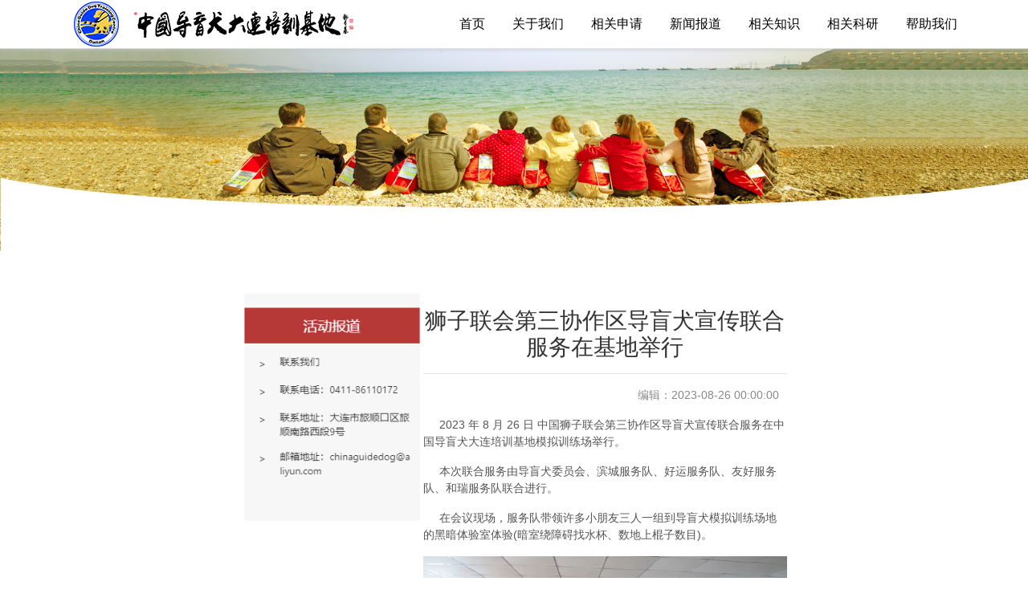

--- FILE ---
content_type: text/html
request_url: https://chinaguidedog.org/html/19788-65910.html
body_size: 140113
content:

<!doctype html>
    <!-- div -->
<html lang="zh-cn" dir="ltr">
<head>
    <meta charset="utf-8">
    <meta name="viewport" id="remvport" content="width=device-width, initial-scale=1, shrink-to-fit=no user-scalable=0 maximum-scale=1">
    <meta name="Robots" contect="index|follow">

    <meta http-equiv="X-XSS-Protection" content="1; mode=block" />
    <meta http-equiv="content-security-policy" content="child-src:self">
    <meta http-equiv="X-Frame-Options" content="SAMEORIGIN">
    <meta http-equiv="Cache-Control" content="max-age=7200" /> 
    <meta http-equiv="X-Content-Type-Options" content="nosniff" >
        
    <link rel="canonical" href="http://ijzt.china9.cn/index.php/component/jwpagefactory/?view=page&id=MTk3ODg=&detail=65910&Itemid=0&layout_id=2799&site_id=1117&catid_id=6640&company_id=1213">
    <meta http-equiv="content-type" content="text/html; charset=utf-8" />
	<meta name="keywords" content="导盲犬，无障碍，盲人，视力残疾人，公益，培训基地" />
	<meta name="description" content="中国导盲犬大连培训基地成立于2006年，是经中国残疾人联合会批准成立的，非盈利的导盲犬培训机构。作为公益机构，基地将培训出的导盲犬全部免费交付视力残疾人使用。
        基地位于大连医科大学校内，犬舍、办公场所、水电等全部由大连医科大学免费提供。基地拥有工作人员25人，其中有国际认证的共同训练指导师5名，训导员10名。基地已具备了相对完善的运行体系：在种犬选育方面，基地严格按照国家标准要求，对犬的性格、骨骼发育、身体健康状况、血统、遗传等方面进行综合考核评估；在培训技术上，基地借鉴国际先进技术与经验，结合我国导盲犬的使用环境与要求，不断摸索，总结出一套符合我国实际情况的导盲犬培训技术；在科研方面，形成了科学现代化的犬评估体系，在犬的行为检测、生理以及神经类型的早期鉴定等方面取得了初步进展。。。" />
	<title>中国导盲犬大连培训基地</title>
	<link href="/" rel="shortcut icon" type="image/vnd.microsoft.icon" />
	<link href="/components/com_jwpagefactory/assets/css/font-awesome-5.min.css" rel="stylesheet" type="text/css" media="none" onload="this.media='all'" />
	<link href="/components/com_jwpagefactory/assets/css/font.css" rel="stylesheet" type="text/css" media="none" onload="this.media='all'" />
	<link href="/components/com_jwpagefactory/assets/css/font-awesome-v4-shims.css" rel="stylesheet" type="text/css" media="none" onload="this.media='all'" />
	<link href="/components/com_jwpagefactory/assets/css/animate.min.css" rel="stylesheet" type="text/css" media="none" onload="this.media='all'" />
	<link href="/components/com_jwpagefactory/assets/css/jwpagefactory.css" rel="stylesheet" type="text/css" />
	<link href="/components/com_jwpagefactory/assets/css/jwpagecontainer.css" rel="stylesheet" type="text/css" media="none" onload="this.media='all'" />
	<link href="/components/com_jwpagefactory/assets/css/magnific-popup.css" rel="stylesheet" type="text/css" media="none" onload="this.media='all'" />
	<link href="/templates/shaper_helixultimate/css/bootstrap.min.css" rel="stylesheet" type="text/css" media="none" onload="this.media='all'" />
	<link href="/templates/shaper_helixultimate/css/font-awesome.min.css" rel="stylesheet" type="text/css" media="none" onload="this.media='all'" />
	<link href="/templates/shaper_helixultimate/css/fa-v4-shims.css" rel="stylesheet" type="text/css" media="none" onload="this.media='all'" />
	<link href="/templates/shaper_helixultimate/css/template.css" rel="stylesheet" type="text/css" media="none" onload="this.media='all'" />
	<link href="/templates/shaper_helixultimate/css/presets/default.css" rel="stylesheet" type="text/css" media="none" onload="this.media='all'" />
	<link href="/templates/shaper_helixultimate/css/custom.css" rel="stylesheet" type="text/css" media="none" onload="this.media='all'" />
	<style type="text/css">
#section-id-1652780490531{position: fixed !important;top: 0px;z-index: 1000 !important;width: 100%;}#section-id-1652780490537{position: fixed !important;top: px;z-index: 1000 !important;width: 100%;}#section-id-1652780490538{position: fixed !important;top: 0px;z-index: 1000 !important;width: 100%;}#section-id-1623376065051{}#section-id-1623314130551{}#section-id-1623375119944{}#section-id-1623376065020{}#section-id-1623376065029{}#section-id-1623314130558{}.jw-page-factory .page-content #section-id-1652780490531{padding-top:0px;padding-right:0px;padding-bottom:0px;padding-left:0px;margin-top:0px;margin-right:0px;margin-bottom:0px;margin-left:0px;background-color:#ffffff;box-shadow:0px 3px 3px 0px rgba(197, 197, 197, 0.46);}#column-id-1652780490539{box-shadow:0 0 0 0 #fff;}#jwpf-addon-wrapper-1652780490540 {margin:0px 200px 0px 0px;}#jwpf-addon-1652780490540 {box-shadow:0 0 0 0 #ffffff;padding:0px 0px 0px 0px;}@media (min-width:768px) and (max-width:991px) {#jwpf-addon-wrapper-1652780490540 {margin-top:0px;margin-right:0px;margin-bottom:20px;margin-left:0px;}}@media (max-width:767px) {#jwpf-addon-wrapper-1652780490540 {margin-top:0px;margin-right:0px;margin-bottom:10px;margin-left:0px;}}#jwpf-addon-1652780490540 img{transition:all 0.3s;}#jwpf-addon-1652780490540 .ewe{display:none;}#jwpf-addon-1652780490540 .ewe img{max-widith:inherit;}@media (min-width:768px) and (max-width:991px) {#jwpf-addon-1652780490540 img{max-width:100%;width:100%;}}@media (max-width:767px) {#jwpf-addon-1652780490540 img{max-width:100%;height:auto;width:100%;}}#column-id-1652780490541{box-shadow:0 0 0 0 #fff;}#jwpf-addon-wrapper-1652780490542 {margin:0px 0px 0px -85px;}#jwpf-addon-1652780490542 {box-shadow:0 0 0 0 #ffffff;padding:0px 0px 0px 0px;}#jwpf-addon-1652780490542 a:hover,#jwpf-addon-1652780490542 a:focus,#jwpf-addon-1652780490542 a:active {color:#f5cf4d;}@media (min-width:768px) and (max-width:991px) {#jwpf-addon-1652780490542 {padding-top:0px;padding-right:0px;padding-bottom:0px;padding-left:0px;}#jwpf-addon-wrapper-1652780490542 {margin-top:0px;margin-right:0px;margin-bottom:0px;margin-left:0px;}}@media (max-width:767px) {#jwpf-addon-wrapper-1652780490542 {margin-top:0px;margin-right:0px;margin-bottom:10px;margin-left:0px;}}#jwpf-addon-1652780490542 li.nav_sub>a{background-color:#ffffff;padding-top:0px;padding-right:17px;padding-bottom:0px;padding-left:17px;line-height:60px;text-transform:none; }#jwpf-addon-1652780490542 li.nav_sub{margin-top:0px;margin-right:0px;margin-bottom:0px;margin-left:0px;border-radius:3px;}#jwpf-addon-1652780490542 li>a{border-radius:3px;}#jwpf-addon-1652780490542 li.nav_sub>a:hover{background-color:rgba(255, 255, 255, 0.95);}#jwpf-addon-1652780490542 .nav_list_ul li>a:focus{background-color:rgba(255, 255, 255, 0.95);}#jwpf-addon-1652780490542 li.jwpf-active>a{border-radius:1px;background-color:#ffffff;color:#000000;}#jwpf-addon-1652780490542 .nav_sub>a{overflow:hidden;text-overflow:ellipsis;text-align:center;width:auto !important;}#jwpf-addon-1652780490542 .jwpf-responsive-bars{background-color:rgba(0, 0, 0, .1);}#jwpf-addon-1652780490542 .jwpf-responsive-bars.open{background-color:#22b8f0;}#jwpf-addon-1652780490542 .jwpf-responsive-bar{background-color:#000;}#jwpf-addon-1652780490542 .jwpf-responsive-bars.open .jwpf-responsive-bar{background-color:#fff;}@media (min-width:768px) and (max-width:991px) {#jwpf-addon-1652780490542 img{width:auto}#jwpf-addon-1652780490542 img{height:43px}#jwpf-addon-1652780490542 li>a{margin-top:0px;margin-right:0px;margin-bottom:0px;margin-left:0px;padding-top:7px;padding-right:17px;padding-bottom:7px;padding-left:17px;}#jwpf-addon-1652780490542 li.jwpf-active>a{border-bottom:none;}}@media (max-width:767px) {#jwpf-addon-1652780490542 img{width:auto}#jwpf-addon-1652780490542 img{height:43px}#jwpf-addon-1652780490542 li>a{padding-top:7px;padding-right:17px;padding-bottom:7px;padding-left:17px;}#jwpf-addon-1652780490542 li.jwpf-active>a{border-bottom:none;}}#jwpf-addon-1652780490542 li .nav_t_box{ background:transparent;}#jwpf-addon-1652780490542 li .nav_t_box p a{ color:#0e0101;font-size:px!important;line-height:35px!important;}#jwpf-addon-1652780490542 li .nav_t_box p:hover a{ color:#f5cf4d !important;}#jwpf-addon-1652780490542 li .nav_t_box p{ background:#f5f5f5;}#jwpf-addon-1652780490542 li .nav_t_box p:hover{ background:#ffffff;}@media (max-width:767px) {#jwpf-addon-1652780490542 .nav_t_box p{ width:100%;}}#jwpf-addon-1652780490542 li .nav_t_box .nav_t_box_three{ display:none !important;}.jw-page-factory .page-content #section-id-1652780490537{padding-top:52px;padding-right:0px;padding-bottom:0px;padding-left:0px;margin-top:0px;margin-right:0px;margin-bottom:50px;margin-left:0px;background-color:#ffffff;box-shadow:0px 3px 3px 0px rgba(197, 197, 197, 0.46);}@media (max-width:767px) { .jw-page-factory .page-content #section-id-1652780490537{padding-top:0;padding-right:0;padding-bottom:0;padding-left:0;margin-top:0;margin-right:0;margin-bottom:0;margin-left:0;} }#column-id-1652780490544{box-shadow:0 0 0 0 #fff;}#jwpf-addon-wrapper-1652780490545 {margin:10px 0px 0px 0px;}#jwpf-addon-1652780490545 {box-shadow:0 0 0 0 #ffffff;padding:0px 0px 0px 50px;}@media (min-width:768px) and (max-width:991px) {#jwpf-addon-wrapper-1652780490545 {margin-top:0px;margin-right:0px;margin-bottom:20px;margin-left:0px;}}@media (max-width:767px) {#jwpf-addon-wrapper-1652780490545 {margin-top:10px;margin-right:0px;margin-bottom:0px;margin-left:-40px;}}#jwpf-addon-1652780490545 img{transition:all 0.3s;}#jwpf-addon-1652780490545 .ewe{display:none;}#jwpf-addon-1652780490545 .ewe img{max-widith:inherit;}@media (min-width:768px) and (max-width:991px) {#jwpf-addon-1652780490545 img{max-width:100%;width:100%;}}@media (max-width:767px) {#jwpf-addon-1652780490545 img{max-width:250px;height:auto;width:250px;}}#column-id-1652780490546{box-shadow:0 0 0 0 #fff;}#jwpf-addon-wrapper-1652780490547 {margin:0px 0px 30px 0px;}#jwpf-addon-1652780490547 {box-shadow:0 0 0 0 #ffffff;}@media (min-width:768px) and (max-width:991px) {#jwpf-addon-wrapper-1652780490547 {margin-top:0px;margin-right:0px;margin-bottom:20px;margin-left:0px;}}@media (max-width:767px) {#jwpf-addon-wrapper-1652780490547 {margin-top:-45px;margin-right:0px;margin-bottom:55px;margin-left:0px;}}#jwpf-addon-1652780490547 li.nav_sub>a{padding-top:7px;padding-right:17px;padding-bottom:7px;padding-left:17px;font-size:16px;line-height:35px;text-transform:none; }#jwpf-addon-1652780490547 li>a{border-radius:0px;}#jwpf-addon-1652780490547 li.nav_sub>a:hover{background-color:rgba(9, 29, 236, 0.95);}#jwpf-addon-1652780490547 .nav_list_ul li>a:focus{background-color:rgba(9, 29, 236, 0.95);}#jwpf-addon-1652780490547 li.jwpf-active>a{border-radius:1px;background-color:#ffffff;color:#22b8f0;}#jwpf-addon-1652780490547 .nav_list_ul{ display:flex;justify-content:center;flex-wrap:wrap;}#jwpf-addon-1652780490547 .nav_list_ul .nav_sub { width:150px;min-height:calc(35px + 10px );display:flex;justify-content:center;border-right:1px dashed #ccc;position:relative;transition:none;padding:0px 13px;}#jwpf-addon-1652780490547 .nav_list_ul .nav_sub:last-child { border-right:none;}#jwpf-addon-1652780490547 .nav_list_ul .nav_sub>a { height:35px;line-height:35px;display:block;text-align:center;width:100%;font-size:16px;color:#333;border-radius:16px;padding:0px;}@media (max-width:991px) {#jwpf-addon-1652780490547 .nav_list_ul .nav_sub>a { width:auto!important}#jwpf-addon-1652780490547 .nav_list_ul .nav_sub>a { height:50px;line-height:50px;}}#jwpf-addon-1652780490547 .nav_list_ul .jwpf-active a{background:url("https://oss.lcweb01.cn/joomla/20210821/4cbed3d669354d7ef037a0f98f046a34.png") no-repeat center center/100% ;color:#fff;}#jwpf-addon-1652780490547 li.jwpf-active>a {background-color:none !important;}#jwpf-addon-1652780490547 .nav_list_ul .nav_sub:hover a{ background:url("https://oss.lcweb01.cn/joomla/20210821/4cbed3d669354d7ef037a0f98f046a34.png") no-repeat center center/100%; }#jwpf-addon-1652780490547 .nav_list_ul .nav_sub:hover a{ color:#fff;}#jwpf-addon-1652780490547 li .nav_t_box .thress { z-index:99 !important;margin:0px 0px 0px 0px;}#jwpf-addon-1652780490547 li .nav_t_box p{ background:none !important;padding:0px!important;}#jwpf-addon-1652780490547 li .nav_t_box p .nav_t_sub{ margin:0 auto;background:#5fe8e0 !important;color:#0e0101 !important;border-radius:25px;width:120 px!important;font-size:14 px!important;line-height:35 px!important;}#jwpf-addon-1652780490547 .nav_list_ul .nav_t_sub:hover{ background:#e1f18b !important;}@media (max-width:991px) {#jwpf-addon-1652780490547 li.jwpf-active>a {background:none !important;}#jwpf-addon-1652780490547 .nav_list_ul .nav_sub { width:100%;min-height:50px !important;border-right:none;}#jwpf-addon-1652780490547 .nav_list_ul .nav_sub a { display:block;text-align:left;}#jwpf-addon-1652780490547 .nav_list_ul .jwpf-active {background:none}#jwpf-addon-1652780490547 .nav_list_ul .nav_sub:hover { background:none;}#jwpf-addon-1652780490547 li .nav_t_box p .nav_t_sub { background:none !important;width:100% !important;line-height:30px; }#jwpf-addon-1652780490547 .nav_list_ul .nav_sub:hover a { background:none !important;}@media (max-width:767px) {#jwpf-addon-1652780490547 .nav_t_box p{ width:100%;}}}#jwpf-addon-1652780490547 .jwpf-responsive-bars{background-color:rgba(0, 0, 0, 0.07);}#jwpf-addon-1652780490547 .jwpf-responsive-bars.open{background-color:#efb86c;}#jwpf-addon-1652780490547 .jwpf-responsive-bar{background-color:#000;}#jwpf-addon-1652780490547 .jwpf-responsive-bars.open .jwpf-responsive-bar{background-color:#fff;}@media (min-width:768px) and (max-width:991px) {#jwpf-addon-1652780490547 img{width:auto}#jwpf-addon-1652780490547 img{height:43px}#jwpf-addon-1652780490547 li>a{padding-top:7px;padding-right:17px;padding-bottom:7px;padding-left:17px;}#jwpf-addon-1652780490547 li.jwpf-active>a{border-bottom:none;}}@media (max-width:767px) {#jwpf-addon-1652780490547 img{width:auto}#jwpf-addon-1652780490547 img{height:43px}#jwpf-addon-1652780490547 li>a{padding-top:7px;padding-right:17px;padding-bottom:7px;padding-left:17px;}#jwpf-addon-1652780490547 li.jwpf-active>a{border-bottom:none;}}#jwpf-addon-1652780490547 li .nav_t_box{ display:none !important;}.jw-page-factory .page-content #section-id-1652780490538{padding-top:0px;padding-right:0px;padding-bottom:0px;padding-left:0px;margin-top:0px;margin-right:0px;margin-bottom:0px;margin-left:0px;background-color:#ffffff;box-shadow:0px 3px 3px 0px rgba(197, 197, 197, 0.46);}@media (min-width:768px) and (max-width:991px) { .jw-page-factory .page-content #section-id-1652780490538{padding-top:0;padding-right:0;padding-bottom:0;padding-left:0;margin-top:0;margin-right:0;margin-bottom:0;margin-left:0;} }#column-id-1652780490549{box-shadow:0 0 0 0 #fff;}#jwpf-addon-wrapper-1652780490550 {margin:0px 210px 0px 0px;}#jwpf-addon-1652780490550 {box-shadow:0 0 0 0 #ffffff;padding:0px 0px 0px 0px;}@media (min-width:768px) and (max-width:991px) {#jwpf-addon-1652780490550 {padding-top:0;padding-right:0;padding-bottom:0;padding-left:0;}#jwpf-addon-wrapper-1652780490550 {margin-top:0px;margin-right:0px;margin-bottom:0px;margin-left:0px;}}@media (max-width:767px) {#jwpf-addon-wrapper-1652780490550 {margin-top:0px;margin-right:0px;margin-bottom:10px;margin-left:0px;}}#jwpf-addon-1652780490550 img{transition:all 0.3s;}#jwpf-addon-1652780490550 .ewe{display:none;}#jwpf-addon-1652780490550 .ewe img{max-widith:inherit;}@media (min-width:768px) and (max-width:991px) {#jwpf-addon-1652780490550 img{max-width:100%;width:100%;}}@media (max-width:767px) {#jwpf-addon-1652780490550 img{max-width:100%;height:auto;width:100%;}}#column-id-1652780490551{box-shadow:0 0 0 0 #fff;}#jwpf-addon-wrapper-1652780490552 {margin:0px 0px 30px 0px;}#jwpf-addon-1652780490552 {box-shadow:0 0 0 0 #ffffff;}@media (min-width:768px) and (max-width:991px) {#jwpf-addon-wrapper-1652780490552 {margin-top:-50px;margin-right:0px;margin-bottom:20px;margin-left:0px;}}@media (max-width:767px) {#jwpf-addon-wrapper-1652780490552 {margin-top:-45px;margin-right:0px;margin-bottom:55px;margin-left:0px;}}#jwpf-addon-1652780490552 li.nav_sub>a{padding-top:7px;padding-right:17px;padding-bottom:7px;padding-left:17px;font-size:16px;line-height:35px;text-transform:none; }#jwpf-addon-1652780490552 li>a{border-radius:0px;}#jwpf-addon-1652780490552 li.nav_sub>a:hover{background-color:rgba(9, 29, 236, 0.95);}#jwpf-addon-1652780490552 .nav_list_ul li>a:focus{background-color:rgba(9, 29, 236, 0.95);}#jwpf-addon-1652780490552 li.jwpf-active>a{border-radius:1px;background-color:#ffffff;color:#22b8f0;}#jwpf-addon-1652780490552 .nav_list_ul{ display:flex;justify-content:center;flex-wrap:wrap;}#jwpf-addon-1652780490552 .nav_list_ul .nav_sub { width:150px;min-height:calc(35px + 10px );display:flex;justify-content:center;border-right:1px dashed #ccc;position:relative;transition:none;padding:0px 13px;}#jwpf-addon-1652780490552 .nav_list_ul .nav_sub:last-child { border-right:none;}#jwpf-addon-1652780490552 .nav_list_ul .nav_sub>a { height:35px;line-height:35px;display:block;text-align:center;width:100%;font-size:16px;color:#333;border-radius:16px;padding:0px;}@media (max-width:991px) {#jwpf-addon-1652780490552 .nav_list_ul .nav_sub>a { width:auto!important}#jwpf-addon-1652780490552 .nav_list_ul .nav_sub>a { height:50px;line-height:50px;}}#jwpf-addon-1652780490552 .nav_list_ul .jwpf-active a{background:url("https://oss.lcweb01.cn/joomla/20210821/4cbed3d669354d7ef037a0f98f046a34.png") no-repeat center center/100% ;color:#fff;}#jwpf-addon-1652780490552 li.jwpf-active>a {background-color:none !important;}#jwpf-addon-1652780490552 .nav_list_ul .nav_sub:hover a{ background:url("https://oss.lcweb01.cn/joomla/20210821/4cbed3d669354d7ef037a0f98f046a34.png") no-repeat center center/100%; }#jwpf-addon-1652780490552 .nav_list_ul .nav_sub:hover a{ color:#fff;}#jwpf-addon-1652780490552 li .nav_t_box .thress { z-index:99 !important;margin:0px 0px 0px 0px;}#jwpf-addon-1652780490552 li .nav_t_box p{ background:none !important;padding:0px!important;}#jwpf-addon-1652780490552 li .nav_t_box p .nav_t_sub{ margin:0 auto;background:#5fe8e0 !important;color:#0e0101 !important;border-radius:25px;width:120 px!important;font-size:14 px!important;line-height:35 px!important;}#jwpf-addon-1652780490552 .nav_list_ul .nav_t_sub:hover{ background:#e1f18b !important;}@media (max-width:991px) {#jwpf-addon-1652780490552 li.jwpf-active>a {background:none !important;}#jwpf-addon-1652780490552 .nav_list_ul .nav_sub { width:100%;min-height:50px !important;border-right:none;}#jwpf-addon-1652780490552 .nav_list_ul .nav_sub a { display:block;text-align:left;}#jwpf-addon-1652780490552 .nav_list_ul .jwpf-active {background:none}#jwpf-addon-1652780490552 .nav_list_ul .nav_sub:hover { background:none;}#jwpf-addon-1652780490552 li .nav_t_box p .nav_t_sub { background:none !important;width:100% !important;line-height:30px; }#jwpf-addon-1652780490552 .nav_list_ul .nav_sub:hover a { background:none !important;}@media (max-width:767px) {#jwpf-addon-1652780490552 .nav_t_box p{ width:100%;}}}#jwpf-addon-1652780490552 .jwpf-responsive-bars{background-color:rgba(0, 0, 0, 0.07);}#jwpf-addon-1652780490552 .jwpf-responsive-bars.open{background-color:#efb86c;}#jwpf-addon-1652780490552 .jwpf-responsive-bar{background-color:#000;}#jwpf-addon-1652780490552 .jwpf-responsive-bars.open .jwpf-responsive-bar{background-color:#fff;}@media (min-width:768px) and (max-width:991px) {#jwpf-addon-1652780490552 img{width:auto}#jwpf-addon-1652780490552 img{height:43px}#jwpf-addon-1652780490552 li>a{padding-top:7px;padding-right:17px;padding-bottom:7px;padding-left:17px;}#jwpf-addon-1652780490552 li.jwpf-active>a{border-bottom:none;}}@media (max-width:767px) {#jwpf-addon-1652780490552 img{width:auto}#jwpf-addon-1652780490552 img{height:43px}#jwpf-addon-1652780490552 li>a{padding-top:7px;padding-right:17px;padding-bottom:7px;padding-left:17px;}#jwpf-addon-1652780490552 li.jwpf-active>a{border-bottom:none;}}#jwpf-addon-1652780490552 li .nav_t_box{ display:none !important;}.jw-page-factory .page-content #section-id-1623376065051{padding-top:0px;padding-right:0px;padding-bottom:0px;padding-left:0px;margin-top:60px;margin-right:0px;margin-bottom:0px;margin-left:0px;box-shadow:0 0 0 0 #ffffff;}#column-id-1623376065049{box-shadow:0 0 0 0 #fff;}#jwpf-addon-wrapper-1623376065050 {margin:0px 0px 0px 0px;}#jwpf-addon-1623376065050 {box-shadow:0 0 0 0 #ffffff;}@media (min-width:768px) and (max-width:991px) {#jwpf-addon-wrapper-1623376065050 {margin-top:0px;margin-right:0px;margin-bottom:20px;margin-left:0px;}}@media (max-width:767px) {#jwpf-addon-wrapper-1623376065050 {margin-top:0px;margin-right:0px;margin-bottom:10px;margin-left:0px;}}#jwpf-addon-1623376065050 img{transition:all 0.3s;}#jwpf-addon-1623376065050 .ewe{display:none;}#jwpf-addon-1623376065050 .ewe img{max-widith:inherit;}@media (min-width:768px) and (max-width:991px) {#jwpf-addon-1623376065050 img{max-width:100%;width:100%;}}@media (max-width:767px) {#jwpf-addon-1623376065050 img{max-width:100%;height:auto;width:100%;}}.jw-page-factory .page-content #section-id-1623314130551{padding-top:0px;padding-right:0px;padding-bottom:0px;padding-left:0px;margin-top:76px;margin-right:0px;margin-bottom:0px;margin-left:0px;box-shadow:0 0 0 0 #ffffff;}@media (max-width:767px) { .jw-page-factory .page-content #section-id-1623314130551{padding-top:0px;padding-right:0px;padding-bottom:0px;padding-left:0px;margin-top:0px;margin-right:0px;margin-bottom:0px;margin-left:0px;} }#column-id-1623314130563{box-shadow:0 0 0 0 #fff;}#jwpf-addon-wrapper-1623314130564 {margin:0px 0px 0px 0px;}#jwpf-addon-1623314130564 {box-shadow:0 0 0 0 #ffffff;}@media (min-width:768px) and (max-width:991px) {#jwpf-addon-wrapper-1623314130564 {margin-top:0px;margin-right:0px;margin-bottom:20px;margin-left:0px;}}@media (max-width:767px) {#jwpf-addon-1623314130564 {padding-top:0px;padding-right:0px;padding-bottom:0px;padding-left:0px;}#jwpf-addon-wrapper-1623314130564 {margin-top:0px;margin-right:0px;margin-bottom:0px;margin-left:0px;}}#jwpf-addon-1623314130564 img{transition:all 0.3s;}#jwpf-addon-1623314130564 .ewe{display:none;}#jwpf-addon-1623314130564 .ewe img{max-widith:inherit;}@media (min-width:768px) and (max-width:991px) {#jwpf-addon-1623314130564 img{max-width:100%;width:100%;}}@media (max-width:767px) {#jwpf-addon-1623314130564 img{max-width:100%;height:auto;width:100%;}}.jw-page-factory .page-content #section-id-1623375119944{padding:50px 0px 50px 0px;margin:0px 0px 0px 0px;box-shadow:0 0 0 0 #ffffff;}#column-id-1623375119943{box-shadow:0 0 0 0 #fff;}#jwpf-addon-wrapper-1623375589409 {margin:0px 0px 30px 0px;}#jwpf-addon-1623375589409 {box-shadow:0 0 0 0 #ffffff;}@media (min-width:768px) and (max-width:991px) {#jwpf-addon-wrapper-1623375589409 {margin-top:0px;margin-right:0px;margin-bottom:20px;margin-left:0px;}}@media (max-width:767px) {#jwpf-addon-wrapper-1623375589409 {margin-top:0px;margin-right:0px;margin-bottom:10px;margin-left:0px;}}.jw-page-factory .page-content #section-id-1623376065020{padding-top:20px;padding-right:0px;padding-bottom:20px;padding-left:0px;margin-top:0px;margin-right:0px;margin-bottom:0px;margin-left:0px;background-color:#000000;box-shadow:0 0 0 0 #ffffff;}@media (max-width:767px) { .jw-page-factory .page-content #section-id-1623376065020{padding-top:px;padding-right:px;padding-bottom:px;padding-left:px;margin-top:0px;margin-right:0px;margin-bottom:0px;margin-left:0px;} }#column-id-1623376065040{box-shadow:0 0 0 0 #fff;}#jwpf-addon-wrapper-1623376065041 {margin:0px 0px 0px 0px;}#jwpf-addon-1623376065041 {color:#ffffff;box-shadow:0 0 0 0 #ffffff;}#jwpf-addon-1623376065041 a {color:#ababab;}@media (min-width:768px) and (max-width:991px) {#jwpf-addon-wrapper-1623376065041 {margin-top:0px;margin-right:0px;margin-bottom:20px;margin-left:0px;}}@media (max-width:767px) {#jwpf-addon-wrapper-1623376065041 {margin-top:0px;margin-right:0px;margin-bottom:10px;margin-left:0px;}}@font-face {font-family:"宋体";src:url("/components/com_jwpagefactory/addons/text_block/assets/font/SimSun-01.ttf");}#jwpf-addon-1623376065041 img {display:inline-block;}#jwpf-addon-1623376065041 .jwpf-addon-content{word-wrap:break-word;word-break:break-all;}#jwpf-addon-1623376065041{ font-size:14px; }.jw-page-factory .page-content #section-id-1623376065029{padding-top:50px;padding-right:300px;padding-bottom:50px;padding-left:300px;margin-top:0px;margin-right:0px;margin-bottom:0px;margin-left:0px;box-shadow:0 0 0 0 #ffffff;}#column-id-1623376065030{box-shadow:0 0 0 0 #fff;}#jwpf-addon-wrapper-1623376065031 {margin:0px 0px 30px 0px;}#jwpf-addon-1623376065031 {box-shadow:0 0 0 0 #ffffff;}@media (min-width:768px) and (max-width:991px) {#jwpf-addon-wrapper-1623376065031 {margin-top:0px;margin-right:0px;margin-bottom:20px;margin-left:0px;}}@media (max-width:767px) {#jwpf-addon-wrapper-1623376065031 {margin-top:0px;margin-right:0px;margin-bottom:10px;margin-left:0px;}}#jwpf-addon-1623376065031 img{transition:all 0.3s;}#jwpf-addon-1623376065031 .ewe{display:none;}#jwpf-addon-1623376065031 .ewe img{max-widith:inherit;}@media (min-width:768px) and (max-width:991px) {#jwpf-addon-1623376065031 img{max-width:100%;width:100%;}}@media (max-width:767px) {#jwpf-addon-1623376065031 img{max-width:100%;height:auto;width:100%;}}#column-id-1623376065032{box-shadow:0 0 0 0 #fff;}#jwpf-addon-wrapper-1623376065033 {margin:20px 0px 30px 0px;}#jwpf-addon-1623376065033 {box-shadow:0 0 0 0 #ffffff;}@media (min-width:768px) and (max-width:991px) {#jwpf-addon-wrapper-1623376065033 {margin-top:0px;margin-right:0px;margin-bottom:20px;margin-left:0px;}}@media (max-width:767px) {#jwpf-addon-wrapper-1623376065033 {margin-top:0px;margin-right:0px;margin-bottom:10px;margin-left:0px;}}.jw-page-factory .page-content #section-id-1623314130558{padding-top:20px;padding-right:0px;padding-bottom:20px;padding-left:0px;margin-top:0px;margin-right:0px;margin-bottom:0px;margin-left:0px;background-color:#000000;box-shadow:0 0 0 0 #ffffff;}#column-id-1623314130566{box-shadow:0 0 0 0 #fff;}#jwpf-addon-wrapper-1623314130567 {margin:0px 0px 0px 0px;}#jwpf-addon-1623314130567 {color:#ffffff;box-shadow:0 0 0 0 #ffffff;}#jwpf-addon-1623314130567 a {color:#ffffff;}@media (min-width:768px) and (max-width:991px) {#jwpf-addon-wrapper-1623314130567 {margin-top:0px;margin-right:0px;margin-bottom:20px;margin-left:0px;}}@media (max-width:767px) {#jwpf-addon-wrapper-1623314130567 {margin-top:0px;margin-right:0px;margin-bottom:10px;margin-left:0px;}}@font-face {font-family:"宋体";src:url("/components/com_jwpagefactory/addons/text_block/assets/font/SimSun-01.ttf");}#jwpf-addon-1623314130567 img {display:inline-block;}#jwpf-addon-1623314130567 .jwpf-addon-content{word-wrap:break-word;word-break:break-all;}#jwpf-addon-1623314130567{ font-size:14px; }h1{font-family: 'Arial', sans-serif;}
.logo-image {height:36px;}.logo-image-phone {height:36px;}
	</style>
	<script type="application/json" class="joomla-script-options new">{"csrf.token":"ed1340a7f7591621cc3f972505983998","system.paths":{"root":"","base":""}}</script>
	<script src="/media/jui/js/ccdp.min.js" type="text/javascript"></script>
	<script src="/media/jui/js/jquery-noconflict.js" type="text/javascript"></script>
	<script src="/media/jui/js/jquery-migrate.min.js" type="text/javascript"></script>
	<script src="/components/com_jwpagefactory/assets/js/jquery.parallax.js" type="text/javascript"></script>
	<script src="/components/com_jwpagefactory/assets/js/jwpagefactory.js" type="text/javascript"></script>
	<script src="/components/com_jwpagefactory/assets/js/statistics.js" type="text/javascript"></script>
	<script src="/components/com_jwpagefactory/assets/js/jquery.magnific-popup.min.js" type="text/javascript"></script>
	<script src="/components/com_jwpagefactory/assets/js/newnav.js" type="text/javascript"></script>
	<script src="/components/com_jwpagefactory/addons/navigation_new/assets/js/jquery.mmenu.js" type="text/javascript"></script>
	<script src="/templates/shaper_helixultimate/js/jquery.min.js" type="text/javascript"></script>
	<script src="/templates/shaper_helixultimate/js/popper.min.js" type="text/javascript"></script>
	<script src="/templates/shaper_helixultimate/js/bootstrap.min.js" type="text/javascript"></script>
	<script src="/templates/shaper_helixultimate/js/main.js" type="text/javascript"></script>
	<script src="/media/system/js/core.js" type="text/javascript"></script>
	<script type="text/javascript">


(function ($) {
	
	$(document).ready(function(){
	    $(window).on('load resize', function () {
	        let widthkg=$(window).width();
	        // console.log(widthkg);


	        if(widthkg>=1200){
				$('.jwpf-section').each(function(){

					var stra=$(this).attr('class');
					var ret = stra.split(" ");

					if(ret.indexOf("jwpf-hidden-lg") > -1){
						if($(this).is(':hidden')){  
					    }else{
							$(this).hide();
					    }
					}else{
						if($(this).is(':hidden')){  
							$(this).show();
					    } 
					}
					
				})

	        }else if(widthkg<=1200 && widthkg>=992){

				$('.jwpf-section').each(function(i){

					var stra=$(this).attr('class');
					var ret = stra.split(" ");


					if(ret.indexOf("jwpf-hidden-md") > -1){
						if($(this).is(':hidden')){  
					    }else{
							$(this).hide();
					    }
					}else{
						if($(this).is(':hidden')){  
							$(this).show();
					    } 
					}
					
					
				})

	        }else if(widthkg<=992 && widthkg>=768){

				$('.jwpf-section').each(function(i){

					var stra=$(this).attr('class');
					var ret = stra.split(" ");

					if(ret.indexOf("jwpf-hidden-sm") > -1){
						if($(this).is(':hidden')){  
					    }else{
							$(this).hide();
					    }
					}else{
						if($(this).is(':hidden')){  
							$(this).show();
					    } 
					}
					
					
				})

	        }else{

				$('.jwpf-section').each(function(i){

					var stra=$(this).attr('class');
					var ret = stra.split(" ");

					if(ret.indexOf("jwpf-hidden-xs") > -1){
						if($(this).is(':hidden')){  
					    }else{
							$(this).hide();
					    }
					}else{
						if($(this).is(':hidden')){  
							$(this).show();
					    } 
					}
					
				})

	        }
	    });
	}); 

	$.ajaxSetup({
		headers: {
			'X-CSRF-Token': Joomla.getOptions('csrf.token')
		}
	});
	
})(jQuery);
                jQuery(function($){
                    $(".jwpf-responsive-bars").click(function () {
                        if ($(this).hasClass("open")) {
                            $("body").css("overflow","inherit")
                        } else {
                           $("body").css("overflow","hidden")
                        }

                    });

                })
                
                jQuery(function($){
                    $(".jwpf-responsive-bars").click(function () {
                        if ($(this).hasClass("open")) {
                            $("body").css("overflow","inherit")
                        } else {
                           $("body").css("overflow","hidden")
                        }

                    });

                })
                
                jQuery(function($){
                    $(".jwpf-responsive-bars").click(function () {
                        if ($(this).hasClass("open")) {
                            $("body").css("overflow","inherit")
                        } else {
                           $("body").css("overflow","hidden")
                        }

                    });

                })
                template="shaper_helixultimate";
	</script>
    <style>
        @font-face {
            font-family: 'siyuanfont'; /* 自定义的字体名称 */
            src: url('/components/com_jwpagefactory/assets/webfonts/siyuanheis.ttf') format('truetype'); /* 字体文件的路径和格式 */
        }
        /* body {
            font-family: 'siyuanfont', sans-serif !important;
        } */
    </style>
    <script>
        (function() {
            var aiScript = document.createElement('script');
            var aiHostname = window.location.hostname;
            var aiUrl = '';
            if (aiHostname === 'jzt_dev_2.china9.cn') aiUrl += 'https://jzt_dev_1.china9.cn'
            else aiUrl += 'https://zhjzt.china9.cn'
            aiUrl += '/static/common/js/ai-chat-plugin.js?v='+1769068338;
            aiScript.src = aiUrl;
            aiScript.onload = function() {
                new AIChatPlugin({
                    site_id: 1117,
                    company_id: 1213                });
            };
            aiScript.onerror = function() {
                console.error('=== ai-chat-plugin.js 加载失败 ===');
            };
            document.head.appendChild(aiScript);
        })();
    </script>
</head>
<body class="site helix-ultimate com-jwpagefactory view-page layout-default task-none itemid-0 zh-cn ltr sticky-header layout-fluid offcanvas-init offcanvs-position-right">

<div class="body-wrapper">
    <div class="body-innerwrapper">
                <section id="sp-section-1"><div class="row"><div id="sp-title" class="col-lg-12 "><div class="sp-column "></div></div></div></section><section id="sp-main-body"><div class="container"><div class="container-inner"><div class="row"><main id="sp-component" class="col-lg-12 col-xl-12 " role="main"><div class="sp-column "><div id="system-message-container" class="message6">
	</div>
<div id="jw-page-factory" class="jw-page-factory  page-19788">

	
	<div class="page-content">
				<div id="section-id-1652780490531" class="jwpf-section  jwpf-hidden-sm jwpf-hidden-xs  jwpf-section-content-center" ><div class="jwpf-container-inner"><div class="jwpf-row jwpf-no-gutter jwpf-align-center"><div class="jwpf-col-md-6" id="column-wrap-id-1652780490539"><div id="column-id-1652780490539" class="jwpf-column" ><div class="jwpf-column-addons"><div id="jwpf-addon-wrapper-1652780490540" class="jwpf-addon-wrapper"><div id="jwpf-addon-1652780490540" class="clearfix "     ><div class="jwpf-addon jwpf-addon-single-image jwpf-text-right "><div class="jwpf-addon-content"><div class="jwpf-addon-single-image-container" ><img class="jwpf-img-responsive image222" src="https://oss.lcweb01.cn/joomla/20210609/d8f1809281fbfa270c7bb6e9f972a80b.png"  alt="Image" title=""  loading="lazy"></div></div></div></div></div></div></div></div><div class="jwpf-col-md-6" id="column-wrap-id-1652780490541"><div id="column-id-1652780490541" class="jwpf-column" ><div class="jwpf-column-addons"><div id="jwpf-addon-wrapper-1652780490542" class="jwpf-addon-wrapper"><div id="jwpf-addon-1652780490542" class="clearfix "  data-zindex="1000" data-col-zindex="1000"  ><style>
                @media (max-width: 991px) {
                  #jwpf-addon-1652780490542 .nav_list_ul{
                    display:block !important;
                    background: #ccc !important;
                  }
                }
                @media (max-width: 991px) {
                    #jwpf-addon-1652780490542 li.nav_sub  .nav_t_box p a{
                        color: #000000 !important;
                       text-align: start !important;
                        padding: 6px 14px !important;
                        font-size:14px !important;
                    }
                     #jwpf-addon-1652780490542 li.nav_sub .nav_t_box p a:hover{
                        color: #000000 !important;
                    }
                }
                @media (max-width: 991px) {
                  #jwpf-addon-1652780490542 li.nav_sub  .nav_t_box p:first-child{
                    padding-top: 6px !important;
                  }
                }
                @media (max-width: 991px) {
                  #jwpf-addon-1652780490542 li.nav_sub  .nav_t_box p{
                        background:#ffffff !important;
                        padding:0 !important;
                        line-height: 30px !important;
                        width:100% !important;
                  }
                }
                @media (max-width: 991px) {
                  #jwpf-addon-1652780490542 .nav_sub{
                    align-items: center !important;
                    justify-content: space-between !important;
                    border-bottom: 1px solid #ffffff !important;
                    flex-flow: wrap !important;
                    padding:0px !important;
                  }
                }
                @media (max-width: 991px) {
                  #jwpf-addon-1652780490542 .nav_sub>a{
                    background-color:transparent !important;
                    color: #ffffff !important;
                    border-bottom: none !important;
                    padding:12px !important;
                    font-size:16px !important;
                    line-height: 50px !important;
                  }
                  #jwpf-addon-1652780490542 .nav_sub>a:hover,
                  #jwpf-addon-1652780490542 .jwpf-active > a{
                    color:  !important;
                  }
                  #jwpf-addon-1652780490542 .nav_sub .ddd>a{
                    background-color:transparent !important;
                    color: #ffffff !important;
                    border-bottom: none !important;
                    padding:12px !important;
                    font-size:16px !important;
                    line-height: 50px !important;
                  }
                }
                @media (max-width: 991px) {
                  #jwpf-addon-1652780490542 .nav_t_box{
                    position: relative !important;

                    display:block !important;
                    height:0;

                  }
                }
                @media (max-width: 991px) {
                  #jwpf-addon-1652780490542 li.nav_sub div{
                    width:100% !important;
                    transition: all .6s ease-in;
                  }
                }
                @media (max-width: 991px) {
                  #jwpf-addon-1652780490542 .nav_e_sub{
                    display:block !important;
                    color:#ffffff !important;
                    padding-right: 17px !important;
                    transition: all .2s ease-in;
                    width: 0;
                    margin-right: 8px;
                    font-size: 16px !important;
                  }
                }
                @media (max-width: 991px) {
                  #jwpf-addon-1652780490542 .nav_t_box a{
                    padding:0 !important;
                    border-top: 2px solid transparent !important;
                    border-bottom: 2px solid transparent !important;
                    background-color: transparent !important;
                  }
                }
                @media (max-width: 991px) {
                  #jwpf-addon-1652780490542 .jwpf-row-container{
                    margin:0 !important;
                    padding:0 !important;
                  }
                }
                @media (max-width: 991px) {
                  #jwpf-addon-1652780490542 .jwpf-link-list_nav{
                        position: fixed !important;
                        left: 0 !important;
                        margin-right: 12px !important;
                        width: 100vw !important;
                  }
                }
                @media (max-width: 991px) {
                  #jwpf-addon-1652780490542 .jwpf-link-list_nav ul{
                    background: #000000 !important;
                            width: 100%;
                        height: 100vh;
                        position: fixed;
                        top: 50px;
                        overflow-y: auto;
                      }
                }

                @media (max-width: 991px) {
                    body.helix-ultimate .jwpf-row-container {
                    max-width: 100% !important;
                    }
                }
                @media (max-width: 991px) {
                    .container {
                    max-width: 100% !important;
                    }
                }
                @media (max-width: 991px) {
                    .jwpf-row-container {
                    width: 100% !important;
                    }
                }

                @media (max-width: 991px) {
                    #jwpf-addon-1652780490542 .jwpf-responsive-bars {
                        display: inline-block;
                        position: absolute !important;
                        right: 12px !important;
                        display:flex;
                        align-items:center;
                        justify-content:center;
                        flex-direction:column;
                        width:50px;
                        height:50px;
                    }
                }
                @media (max-width: 991px) {
                 #jwpf-addon-1652780490542 .nav_sub{
                        border-radius: 0 !important;
                        margin:0 !important;

                    }
                }
                #jwpf-addon-1652780490542 .nav_sub{
                  display: flex !important;
                  flex-flow: column;
                  align-items: center;
                  position: relative;
                  transition: all .5s ease-in;
                }
                #jwpf-addon-1652780490542 .nav_sub>a{
                      white-space: nowrap;
                }
                #jwpf-addon-1652780490542 .nav_sub .ddd>a{
                      white-space: nowrap;
                }
                #jwpf-addon-1652780490542 .nav_t_box a{
                  padding:0 !important;
                  width:100%;
                  text-align: center;
                }
                #jwpf-addon-1652780490542 .nav_t_box a:hover{
                 color:#000 !important;
                }
                #jwpf-addon-1652780490542 .nav_e_sub{
                  display:none;
                  color:#fff;
                }
                #jwpf-addon-1652780490542 .nav_t_box{
                  position: absolute;
                  z-index: 99;
                  overflow: hidden;
                  top: 100%;
                  display: none;
                  word-break: keep-all;
                  transition: all .3s ease-in;}
                #jwpf-addon-1652780490542 .nav_sub a:focus{/*color:inherit;*/}

                #jwpf-addon-1652780490542 .nav_t_box p{

                  cursor: pointer;
                  display:block;padding:6px 14px;width:120px;
                  margin: 0;
                }
                #jwpf-addon-1652780490542 li.nav_sub:hover div{
                  display: block;
                }
                @media (max-width: 991px) {
                    #jwpf-addon-1652780490542 li.nav_sub:hover .nav_t_box{
                          max-height: 1000px;
                          height:100%;
                        display: block!important;
                    }
                }
                @media (max-width: 991px) {
                    #jwpf-addon-1652780490542 li.nav_sub>a{
                         padding: 0 12px !important;
                    }
                    #jwpf-addon-1652780490542 li.nav_sub .ddd>a{
                         padding: 0 12px !important;
                    }
                }
                @media (max-width: 991px) {
                    #jwpf-addon-1652780490542 li.nav_sub:hover .nav_e_sub{
                      transform:rotate(90deg);
                    }
                }

                #jwpf-addon-1652780490542 .sprite02 .children {
                    display: none;
                    position: absolute;
                    left: 0px;
                    line-height: normal;
                    z-index: 999;
                    transition: opacity 0.4s;
                    -webkit-transition: opacity 0.4s;
                    top:96%;
                }
                #jwpf-addon-1652780490542 .sprite02 .children .container{
                    width: 1000px;
                    margin: 0 auto;
                    height: auto;
                    overflow: hidden;
                    display: flex;
                    flex-wrap: wrap;
                }
                #jwpf-addon-1652780490542 .sprite02 .children dl:first-child {
                    border-left: none;
                }
                #jwpf-addon-1652780490542 .sprite02 .children dl {
                    float: left;

                    width: px;
                    height: px;
                    line-height: px;

                    text-align: ;

                    background:#f5f5f5;
                    color:#0e0101 ;
                    font-size: px;

                }
                #jwpf-addon-1652780490542 .sprite02 .children dl dt{
                    font-weight: normal;
                    font-size:14px;
                }
                #jwpf-addon-1652780490542 .sprite02 .children dl dt a {
                    width:100%;
                    font-size: px;
                    line-height: px;
                    color: #0e0101;
                    padding: 0 !important;
                    cursor: pointer;
                    text-align: ;
                }
                #jwpf-addon-1652780490542 .sprite02 .children dl dt:hover a {
                    color: #f5cf4d;
                    background:#ffffff;
                }
                #jwpf-addon-1652780490542 .sprite02 a.depth1:hover {
                    background-color:rgba(255, 255, 255, 0.95);
                    text-decoration: none;
                    position: relative;
                }
                #jwpf-addon-1652780490542 .clearfix:after{
                     content:".";
                     display:block;
                     height:0;
                     clear:both;
                     visibility:hidden;
                }

                #jwpf-addon-1652780490542 .nav_list_ul {
                  justify-content:flex-start;
                }

                #jwpf-addon-1652780490542 .logoImg {
                    width:100px;
                    height:50px;
                    margin:   ;
                }
                @media (max-width:992px) {
                    #jwpf-addon-1652780490542 .logoImg {
                        display:none;
                    }
                }

                @media (max-width: 991px) {
                    #jwpf-addon-1652780490542 .nav_list_ul{
                      left: 0;
                    }
                }</style><div class="clearfix jwpf-link-list_nav jwpf-link-list-wrap jwpf-link-list-nav jwpf-nav-align-left jwpf-link-list-responsive"  ><div class="jwpf-responsive-bars"><span class="jwpf-responsive-bar"></span><span class="jwpf-responsive-bar"></span><span class="jwpf-responsive-bar"></span></div><ul class="nav_list_ul" style="display:flex"><li class=" nav_sub sprite01"><a style="width:100%;" href="/" target=""> 首页</a></li><li class=" nav_sub sprite01"><a class="nav_t " style="cursor: pointer;" href="/html/19724.html" target=""> 关于我们</a><span class="nav_e_sub">＞</span><div class="nav_t_box"><div class="thress"><p><a class="nav_t_sub" href="/html/19724.html" target="" data-goods="0">关于基地</a></p></div><div class="thress"><p><a class="nav_t_sub" href="/html/19725.html" target="" data-goods="0">联系我们</a></p></div><div class="thress"><p><a class="nav_t_sub" href="/html/19727.html" target="" data-goods="0">荣誉锦集</a></p></div><div class="thress"><p><a class="nav_t_sub" href="/html/19731.html" target="" data-goods="0">宣传视频</a></p></div></div></li><li class=" nav_sub sprite01"><a class="nav_t " style="cursor: pointer;" href="/html/19733.html" target=""> 相关申请</a><span class="nav_e_sub">＞</span><div class="nav_t_box"><div class="thress"><p><a class="nav_t_sub" href="/html/19733.html" target="" data-goods="0">使用者申请</a></p></div><div class="thress"><p><a class="nav_t_sub" href="/html/19735.html" target="" data-goods="0">寄养犬申请</a></p></div><div class="thress"><p><a class="nav_t_sub" href="/html/19736.html" target="" data-goods="0">志愿者申请</a></p></div><div class="thress"><p><a class="nav_t_sub" href="/html/19739.html" target="" data-goods="0">淘汰犬申请</a></p></div></div></li><li class=" nav_sub sprite01"><a class="nav_t " style="cursor: pointer;" href="/html/19740.html" target=""> 新闻报道</a><span class="nav_e_sub">＞</span><div class="nav_t_box"><div class="thress"><p><a class="nav_t_sub" href="/html/19741.html" target="" data-goods="0">活动报道</a></p></div><div class="thress"><p><a class="nav_t_sub" href="/html/19740.html" target="" data-goods="0">基地新闻</a></p></div></div></li><li class=" nav_sub sprite01"><a class="nav_t " style="cursor: pointer;" href="/html/19742.html" target=""> 相关知识</a><span class="nav_e_sub">＞</span><div class="nav_t_box"><div class="thress"><p><a class="nav_t_sub" href="/html/19742.html" target="" data-goods="0">知识普及</a></p></div><div class="thress"><p><a class="nav_t_sub" href="/html/19743.html" target="" data-goods="0">相关历史</a></p></div><div class="thress"><p><a class="nav_t_sub" href="/html/19744.html" target="" data-goods="0">相关法律</a></p></div></div></li><li class=" nav_sub sprite01"><a class="nav_t " style="cursor: pointer;" href="/html/19745.html" target=""> 相关科研</a><span class="nav_e_sub">＞</span><div class="nav_t_box"><div class="thress"><p><a class="nav_t_sub" href="/html/19745.html" target="" data-goods="0">科研项目</a></p></div><div class="thress"><p><a class="nav_t_sub" href="/html/19746.html" target="" data-goods="0">科研成果</a></p></div><div class="thress"><p><a class="nav_t_sub" href="/html/19747.html" target="" data-goods="0">合作交流</a></p></div></div></li><li class=" nav_sub sprite01"><a class="nav_t " style="cursor: pointer;" href="/html/19748.html" target=""> 帮助我们</a><span class="nav_e_sub">＞</span><div class="nav_t_box"><div class="thress"><p><a class="nav_t_sub" href="/html/19748.html" target="" data-goods="0">爱心捐款</a></p></div><div class="thress"><p><a class="nav_t_sub" href="/html/19749.html" target="" data-goods="0">爱心捐物</a></p></div></div></li></ul></div><script>jQuery(".jwpf-responsive-bars").parents("section.jwpf-section").css("cssText","z-index:1000!important");</script><script>if(window.screen.width<992){jQuery(".jwpf-responsive-bars").parents("section.jwpf-section").find(".jwpf-img-responsive").css("width","auto")}</script><script>if(window.screen.width<992){jQuery(".jwpf-responsive-bars").parents("section.jwpf-section").find(".jwpf-img-responsive").css("max-height","80px")}</script><style>
                        @media (max-width: 991px){
                        #jwpf-addon-1652780490542 .jwpf-link-list_nav {
                               position: static !important;
                                left: auto !important;
                                margin-right: 12px !important;
                                width: 100vw !important;
                                right: 12px !important;
                        }
                    }
                </style><script>
                    jQuery(document).ready(function(){
                        window.onresize=function (){
                            let sheightow=jQuery(window).height();
                            if(jQuery(window).width()<992){
                                if(jQuery("#jwpf-addon-1652780490542 div").hasClass("jwpf-responsive-bars")){
                                    // jQuery(".jwpf-section").each(function(){
                                    //     if(jQuery(this).css("display")=="none"){
                                    //         jQuery(this).remove()
                                    //     }
                                    // });
                                    if(!jQuery("#jwpf-addon-1652780490542 div").hasClass("jwpf-responsive-bars")){
                                        return false;
                                    }
                                    // let bar_id=jQuery(".jwpf-responsive-bars").parents(".jwpf-section")[jQuery(".jwpf-responsive-bars").parents(".jwpf-section").length-1].id;
                                    let bar_id=jQuery("#jwpf-addon-1652780490542").parents("section.jwpf-section").attr("id");

                                    // 导航前面有区块
                                    if(jQuery("#"+bar_id).prev().length>0){

                                        let yy=jQuery("#"+bar_id).prev().attr("id");
                                        if(jQuery("#"+yy).hasClass("jwpf-hidden-xs")){
                                            let sheighto= jQuery("#"+bar_id).outerHeight(true);

                                            if(sheighto<54){
                                                sheighto=54;
                                                jQuery("#"+bar_id).css("height","54px");
                                            }
                                            jQuery("#"+bar_id).find(".jwpf-link-list_nav ul").css("height",sheightow-sheighto+"px");
                                            jQuery("#"+bar_id).find(".jwpf-link-list_nav ul").css("top",sheighto+"px");
                                            jQuery("#"+bar_id).find(".jwpf-link-list_nav ul").css("left",0);
                                        }else{

                                            //  第一高度
                                            let sheightop=jQuery("#"+bar_id).prev().outerHeight(true);
                                            // console.log("第一"+sheightop)
                                            //  第二高度

                                            let sheightoh=jQuery("#"+bar_id).outerHeight(true);
                                            if(sheightoh<54){
                                                sheightoh=54;
                                                jQuery("#"+bar_id).css("height","54px");
                                            }
                                            // console.log("第二"+sheightoh)
                                            // 固定的总高度
                                            let fleheight=sheightop + sheightoh;
                                            let fulh=sheightow-fleheight;
                                            jQuery("#"+bar_id).find(".jwpf-link-list_nav ul").css("cssText","height:"+fulh+"px !important;top:"+fleheight+"px !important;left:0;");
                                        }
                                    }else{
                                        // console.log(jQuery("#"+bar_id).outerHeight(true))
                                        let sheighto= jQuery("#"+bar_id).outerHeight(true);
                                        console.log(999);
                                        console.log(sheighto);
                                        if(sheighto<54){
                                            sheighto=54;
                                            jQuery("#"+bar_id).css("height","54px");
                                        }
                                        jQuery("#"+bar_id).find(".jwpf-link-list_nav ul").css("height",sheightow-sheighto+"px");
                                        jQuery("#"+bar_id).find(".jwpf-link-list_nav ul").css("top",sheighto+"px");
                                        jQuery("#"+bar_id).find(".jwpf-link-list_nav ul").css("left",0);
                                    }
                                }
                            }
                        }
                        let sheightow=jQuery(window).height();
                        if(jQuery(window).width()<992){
                            if(jQuery("#jwpf-addon-1652780490542 div").hasClass("jwpf-responsive-bars")){
                                // jQuery(".jwpf-section").each(function(){
                                //     if(jQuery(this).css("display")=="none"){
                                //         jQuery(this).remove()
                                //     }
                                // });
                                if(!jQuery("#jwpf-addon-1652780490542 div").hasClass("jwpf-responsive-bars")){
                                    return false;
                                }

                                let bar_id=jQuery("#jwpf-addon-1652780490542").parents("section.jwpf-section").attr("id");
                                // console.log(bar_id);
                                // 导航前面有区块
                                if(jQuery("#"+bar_id).prev().length>0){
                                    let yy=jQuery("#"+bar_id).prev().attr("id");
                                    if(jQuery("#"+yy).hasClass("jwpf-hidden-xs")){
                                        let sheighto= jQuery("#"+bar_id).outerHeight(true);
                                        console.log(666);
                                        console.log(sheighto);
                                        if(sheighto<54){
                                            sheighto=54;
                                            jQuery("#"+bar_id).css("height","54px");
                                        }
                                        jQuery("#"+bar_id).find(".jwpf-link-list_nav ul").css("height",sheightow-sheighto+"px");
                                        jQuery("#"+bar_id).find(".jwpf-link-list_nav ul").css("top",sheighto+"px");
                                        jQuery("#"+bar_id).find(".jwpf-link-list_nav ul").css("left",0);
                                    }else{
                                        console.log(22);
                                        // 第一高度
                                         let sheightop=jQuery("#"+bar_id).prev().outerHeight(true);
                                           // console.log("第一"+sheightop)
                                        // 第二高度

                                        let sheightoh=jQuery("#"+bar_id).outerHeight(true);
                                        // console.log("第二"+sheightoh)
                                          if(sheightoh<54){
                                                sheightoh=54;
                                                jQuery("#"+bar_id).css("height","54px");
                                          }
                                           // console.log("第二"+sheightoh)
                                        // 固定的总高度
                                        let fleheight=sheightop + sheightoh;
                                            let fulh=sheightow-fleheight;
                                        // console.log("总数"+fleheight)
                                            jQuery("#"+bar_id).find(".jwpf-link-list_nav ul").css("cssText","height:"+fulh+"px !important;top:"+fleheight+"px !important;left:0;");
                                    }
                                }else{

                                    // console.log(jQuery("#"+bar_id).outerHeight(true))
                                        let sheighto= jQuery("#"+bar_id).outerHeight(true);
                                        if(sheighto<54){
                                            sheighto=54;
                                            jQuery("#"+bar_id).css("height","54px");
                                        }
                                        jQuery("#"+bar_id).find(".jwpf-link-list_nav ul").css("height",sheightow-sheighto+"px");
                                        jQuery("#"+bar_id).find(".jwpf-link-list_nav ul").css("top",sheighto+"px");
                                        jQuery("#"+bar_id).find(".jwpf-link-list_nav ul").css("left",0);
                                }
                            }
                        }
                    });
                    </script></div></div></div></div></div></div></div></div><div id="section-id-1652780490537" class="jwpf-section  jwpf-hidden-md jwpf-hidden-lg jwpf-hidden-sm  jwpf-section-content-center" ><div class="jwpf-container-inner"><div class="jwpf-row jwpf-no-gutter jwpf-align-center"><div class="jwpf-col-md-6" id="column-wrap-id-1652780490544"><div id="column-id-1652780490544" class="jwpf-column" ><div class="jwpf-column-addons"><div id="jwpf-addon-wrapper-1652780490545" class="jwpf-addon-wrapper"><div id="jwpf-addon-1652780490545" class="jwpf-hidden-md jwpf-hidden-lg clearfix "     ><div class="jwpf-addon jwpf-addon-single-image jwpf-text-left "><div class="jwpf-addon-content"><div class="jwpf-addon-single-image-container" ><img class="jwpf-img-responsive image222" src="https://oss.lcweb01.cn/joomla/20210609/d8f1809281fbfa270c7bb6e9f972a80b.png"  alt="Image" title=""  loading="lazy"></div></div></div></div></div></div></div></div><div class="jwpf-col-md-6" id="column-wrap-id-1652780490546"><div id="column-id-1652780490546" class="jwpf-column" ><div class="jwpf-column-addons"><div id="jwpf-addon-wrapper-1652780490547" class="jwpf-addon-wrapper"><div id="jwpf-addon-1652780490547" class="clearfix "     ><style>
                @media (max-width: 991px) {
                  #jwpf-addon-1652780490547 .nav_list_ul{
                    display:block !important;
                    background: #ccc !important;
                  }
                }
                @media (max-width: 991px) {
                    #jwpf-addon-1652780490547 li.nav_sub  .nav_t_box p a{
                        color: #000000 !important;
                       text-align: start !important;
                        padding: 6px 14px !important;
                        font-size:14px !important;
                    }
                     #jwpf-addon-1652780490547 li.nav_sub .nav_t_box p a:hover{
                        color: #000000 !important;
                    }
                }
                @media (max-width: 991px) {
                  #jwpf-addon-1652780490547 li.nav_sub  .nav_t_box p:first-child{
                    padding-top: 6px !important;
                  }
                }
                @media (max-width: 991px) {
                  #jwpf-addon-1652780490547 li.nav_sub  .nav_t_box p{
                        background:#ffffff !important;
                        padding:0 !important;
                        line-height: 30px !important;
                        width:100% !important;
                  }
                }
                @media (max-width: 991px) {
                  #jwpf-addon-1652780490547 .nav_sub{
                    align-items: center !important;
                    justify-content: space-between !important;
                    border-bottom: 1px solid #ffffff !important;
                    flex-flow: wrap !important;
                    padding:0px !important;
                  }
                }
                @media (max-width: 991px) {
                  #jwpf-addon-1652780490547 .nav_sub>a{
                    background-color:transparent !important;
                    color: #000000 !important;
                    border-bottom: none !important;
                    padding:12px !important;
                    font-size:16px !important;
                    line-height: 50px !important;
                  }
                  #jwpf-addon-1652780490547 .nav_sub>a:hover,
                  #jwpf-addon-1652780490547 .jwpf-active > a{
                    color:  !important;
                  }
                  #jwpf-addon-1652780490547 .nav_sub .ddd>a{
                    background-color:transparent !important;
                    color: #000000 !important;
                    border-bottom: none !important;
                    padding:12px !important;
                    font-size:16px !important;
                    line-height: 50px !important;
                  }
                }
                @media (max-width: 991px) {
                  #jwpf-addon-1652780490547 .nav_t_box{
                    position: relative !important;

                    display:block !important;
                    height:0;

                  }
                }
                @media (max-width: 991px) {
                  #jwpf-addon-1652780490547 li.nav_sub div{
                    width:100% !important;
                    transition: all .6s ease-in;
                  }
                }
                @media (max-width: 991px) {
                  #jwpf-addon-1652780490547 .nav_e_sub{
                    display:block !important;
                    color:#ffffff !important;
                    padding-right: 17px !important;
                    transition: all .2s ease-in;
                    width: 0;
                    margin-right: 8px;
                    font-size: 16px !important;
                  }
                }
                @media (max-width: 991px) {
                  #jwpf-addon-1652780490547 .nav_t_box a{
                    padding:0 !important;
                    border-top: 2px solid transparent !important;
                    border-bottom: 2px solid transparent !important;
                    background-color: transparent !important;
                  }
                }
                @media (max-width: 991px) {
                  #jwpf-addon-1652780490547 .jwpf-row-container{
                    margin:0 !important;
                    padding:0 !important;
                  }
                }
                @media (max-width: 991px) {
                  #jwpf-addon-1652780490547 .jwpf-link-list_nav{
                        position: fixed !important;
                        left: 0 !important;
                        margin-right: 12px !important;
                        width: 100vw !important;
                  }
                }
                @media (max-width: 991px) {
                  #jwpf-addon-1652780490547 .jwpf-link-list_nav ul{
                    background: #e6e6e6 !important;
                            width: 100%;
                        height: 100vh;
                        position: fixed;
                        top: 50px;
                        overflow-y: auto;
                      }
                }

                @media (max-width: 991px) {
                    body.helix-ultimate .jwpf-row-container {
                    max-width: 100% !important;
                    }
                }
                @media (max-width: 991px) {
                    .container {
                    max-width: 100% !important;
                    }
                }
                @media (max-width: 991px) {
                    .jwpf-row-container {
                    width: 100% !important;
                    }
                }

                @media (max-width: 991px) {
                    #jwpf-addon-1652780490547 .jwpf-responsive-bars {
                        display: inline-block;
                        position: absolute !important;
                        right: 12px !important;
                        display:flex;
                        align-items:center;
                        justify-content:center;
                        flex-direction:column;
                        width:50px;
                        height:50px;
                    }
                }
                @media (max-width: 991px) {
                 #jwpf-addon-1652780490547 .nav_sub{
                        border-radius: 0 !important;
                        margin:0 !important;

                    }
                }
                #jwpf-addon-1652780490547 .nav_sub{
                  display: flex !important;
                  flex-flow: column;
                  align-items: center;
                  position: relative;
                  transition: all .5s ease-in;
                }
                #jwpf-addon-1652780490547 .nav_sub>a{
                      white-space: nowrap;
                }
                #jwpf-addon-1652780490547 .nav_sub .ddd>a{
                      white-space: nowrap;
                }
                #jwpf-addon-1652780490547 .nav_t_box a{
                  padding:0 !important;
                  width:100%;
                  text-align: center;
                }
                #jwpf-addon-1652780490547 .nav_t_box a:hover{
                 color:#000 !important;
                }
                #jwpf-addon-1652780490547 .nav_e_sub{
                  display:none;
                  color:#fff;
                }
                #jwpf-addon-1652780490547 .nav_t_box{
                  position: absolute;
                  z-index: 99;
                  overflow: hidden;
                  top: 100%;
                  display: none;
                  word-break: keep-all;
                  transition: all .3s ease-in;}
                #jwpf-addon-1652780490547 .nav_sub a:focus{/*color:inherit;*/}

                #jwpf-addon-1652780490547 .nav_t_box p{

                  cursor: pointer;
                  display:block;padding:6px 14px;width:120px;
                  margin: 0;
                }
                #jwpf-addon-1652780490547 li.nav_sub:hover div{
                  display: block;
                }
                @media (max-width: 991px) {
                    #jwpf-addon-1652780490547 li.nav_sub:hover .nav_t_box{
                          max-height: 1000px;
                          height:100%;
                        display: block!important;
                    }
                }
                @media (max-width: 991px) {
                    #jwpf-addon-1652780490547 li.nav_sub>a{
                         padding: 0 12px !important;
                    }
                    #jwpf-addon-1652780490547 li.nav_sub .ddd>a{
                         padding: 0 12px !important;
                    }
                }
                @media (max-width: 991px) {
                    #jwpf-addon-1652780490547 li.nav_sub:hover .nav_e_sub{
                      transform:rotate(90deg);
                    }
                }

                #jwpf-addon-1652780490547 .sprite02 .children {
                    display: none;
                    position: absolute;
                    left: 0px;
                    line-height: normal;
                    z-index: 999;
                    transition: opacity 0.4s;
                    -webkit-transition: opacity 0.4s;
                    top:96%;
                }
                #jwpf-addon-1652780490547 .sprite02 .children .container{
                    width: 1000px;
                    margin: 0 auto;
                    height: auto;
                    overflow: hidden;
                    display: flex;
                    flex-wrap: wrap;
                }
                #jwpf-addon-1652780490547 .sprite02 .children dl:first-child {
                    border-left: none;
                }
                #jwpf-addon-1652780490547 .sprite02 .children dl {
                    float: left;

                    width: 120px;
                    height: 35px;
                    line-height: 35px;

                    text-align: ;

                    background:#5fe8e0;
                    color:#0e0101 ;
                    font-size: 14px;

                }
                #jwpf-addon-1652780490547 .sprite02 .children dl dt{
                    font-weight: normal;
                    font-size:14px;
                }
                #jwpf-addon-1652780490547 .sprite02 .children dl dt a {
                    width:100%;
                    font-size: 14px;
                    line-height: px;
                    color: #0e0101;
                    padding: 0 !important;
                    cursor: pointer;
                    text-align: ;
                }
                #jwpf-addon-1652780490547 .sprite02 .children dl dt:hover a {
                    color: #1818c7;
                    background:#e1f18b;
                }
                #jwpf-addon-1652780490547 .sprite02 a.depth1:hover {
                    background-color:rgba(9, 29, 236, 0.95);
                    text-decoration: none;
                    position: relative;
                }
                #jwpf-addon-1652780490547 .clearfix:after{
                     content:".";
                     display:block;
                     height:0;
                     clear:both;
                     visibility:hidden;
                }

                #jwpf-addon-1652780490547 .nav_list_ul {
                  justify-content:flex-start;
                }

                #jwpf-addon-1652780490547 .logoImg {
                    width:100px;
                    height:50px;
                    margin:0px 0px 0px 0px;
                }
                @media (max-width:992px) {
                    #jwpf-addon-1652780490547 .logoImg {
                        display:none;
                    }
                }

                @media (max-width: 991px) {
                    #jwpf-addon-1652780490547 .nav_list_ul{
                      left: 0;
                    }
                }</style><div class="clearfix jwpf-link-list_nav jwpf-link-list-wrap jwpf-link-list-nav jwpf-nav-align-left jwpf-link-list-responsive"  ><div class="jwpf-responsive-bars"><span class="jwpf-responsive-bar"></span><span class="jwpf-responsive-bar"></span><span class="jwpf-responsive-bar"></span></div><ul class="nav_list_ul" style="display:flex"><li class=" nav_sub sprite01"><a style="width:100%;" href="/" target=""> 首页</a></li><li class=" nav_sub sprite01"><a style="width:100%;" href="/html/19724.html" target=""> 关于我们</a></li><li class=" nav_sub sprite01"><a style="width:100%;" href="/html/19733.html" target=""> 相关申请</a></li><li class=" nav_sub sprite01"><a style="width:100%;" href="/html/19740.html" target=""> 新闻报道</a></li><li class=" nav_sub sprite01"><a style="width:100%;" href="/html/19742.html" target=""> 相关知识</a></li><li class=" nav_sub sprite01"><a style="width:100%;" href="/html/19745.html" target=""> 相关科研</a></li><li class=" nav_sub sprite01"><a style="width:100%;" href="/html/19748.html" target=""> 帮助我们</a></li></ul></div><script>jQuery(".jwpf-responsive-bars").parents("section.jwpf-section").css("cssText","z-index:1000!important");</script><script>if(window.screen.width<992){jQuery(".jwpf-responsive-bars").parents("section.jwpf-section").find(".jwpf-img-responsive").css("width","auto")}</script><script>if(window.screen.width<992){jQuery(".jwpf-responsive-bars").parents("section.jwpf-section").find(".jwpf-img-responsive").css("max-height","80px")}</script><style>
                        @media (max-width: 991px){
                        #jwpf-addon-1652780490547 .jwpf-link-list_nav {
                               position: static !important;
                                left: auto !important;
                                margin-right: 12px !important;
                                width: 100vw !important;
                                right: 12px !important;
                        }
                    }
                </style><script>
                    jQuery(document).ready(function(){
                        window.onresize=function (){
                            let sheightow=jQuery(window).height();
                            if(jQuery(window).width()<992){
                                if(jQuery("#jwpf-addon-1652780490547 div").hasClass("jwpf-responsive-bars")){
                                    // jQuery(".jwpf-section").each(function(){
                                    //     if(jQuery(this).css("display")=="none"){
                                    //         jQuery(this).remove()
                                    //     }
                                    // });
                                    if(!jQuery("#jwpf-addon-1652780490547 div").hasClass("jwpf-responsive-bars")){
                                        return false;
                                    }
                                    // let bar_id=jQuery(".jwpf-responsive-bars").parents(".jwpf-section")[jQuery(".jwpf-responsive-bars").parents(".jwpf-section").length-1].id;
                                    let bar_id=jQuery("#jwpf-addon-1652780490547").parents("section.jwpf-section").attr("id");

                                    // 导航前面有区块
                                    if(jQuery("#"+bar_id).prev().length>0){

                                        let yy=jQuery("#"+bar_id).prev().attr("id");
                                        if(jQuery("#"+yy).hasClass("jwpf-hidden-xs")){
                                            let sheighto= jQuery("#"+bar_id).outerHeight(true);

                                            if(sheighto<54){
                                                sheighto=54;
                                                jQuery("#"+bar_id).css("height","54px");
                                            }
                                            jQuery("#"+bar_id).find(".jwpf-link-list_nav ul").css("height",sheightow-sheighto+"px");
                                            jQuery("#"+bar_id).find(".jwpf-link-list_nav ul").css("top",sheighto+"px");
                                            jQuery("#"+bar_id).find(".jwpf-link-list_nav ul").css("left",0);
                                        }else{

                                            //  第一高度
                                            let sheightop=jQuery("#"+bar_id).prev().outerHeight(true);
                                            // console.log("第一"+sheightop)
                                            //  第二高度

                                            let sheightoh=jQuery("#"+bar_id).outerHeight(true);
                                            if(sheightoh<54){
                                                sheightoh=54;
                                                jQuery("#"+bar_id).css("height","54px");
                                            }
                                            // console.log("第二"+sheightoh)
                                            // 固定的总高度
                                            let fleheight=sheightop + sheightoh;
                                            let fulh=sheightow-fleheight;
                                            jQuery("#"+bar_id).find(".jwpf-link-list_nav ul").css("cssText","height:"+fulh+"px !important;top:"+fleheight+"px !important;left:0;");
                                        }
                                    }else{
                                        // console.log(jQuery("#"+bar_id).outerHeight(true))
                                        let sheighto= jQuery("#"+bar_id).outerHeight(true);
                                        console.log(999);
                                        console.log(sheighto);
                                        if(sheighto<54){
                                            sheighto=54;
                                            jQuery("#"+bar_id).css("height","54px");
                                        }
                                        jQuery("#"+bar_id).find(".jwpf-link-list_nav ul").css("height",sheightow-sheighto+"px");
                                        jQuery("#"+bar_id).find(".jwpf-link-list_nav ul").css("top",sheighto+"px");
                                        jQuery("#"+bar_id).find(".jwpf-link-list_nav ul").css("left",0);
                                    }
                                }
                            }
                        }
                        let sheightow=jQuery(window).height();
                        if(jQuery(window).width()<992){
                            if(jQuery("#jwpf-addon-1652780490547 div").hasClass("jwpf-responsive-bars")){
                                // jQuery(".jwpf-section").each(function(){
                                //     if(jQuery(this).css("display")=="none"){
                                //         jQuery(this).remove()
                                //     }
                                // });
                                if(!jQuery("#jwpf-addon-1652780490547 div").hasClass("jwpf-responsive-bars")){
                                    return false;
                                }

                                let bar_id=jQuery("#jwpf-addon-1652780490547").parents("section.jwpf-section").attr("id");
                                // console.log(bar_id);
                                // 导航前面有区块
                                if(jQuery("#"+bar_id).prev().length>0){
                                    let yy=jQuery("#"+bar_id).prev().attr("id");
                                    if(jQuery("#"+yy).hasClass("jwpf-hidden-xs")){
                                        let sheighto= jQuery("#"+bar_id).outerHeight(true);
                                        console.log(666);
                                        console.log(sheighto);
                                        if(sheighto<54){
                                            sheighto=54;
                                            jQuery("#"+bar_id).css("height","54px");
                                        }
                                        jQuery("#"+bar_id).find(".jwpf-link-list_nav ul").css("height",sheightow-sheighto+"px");
                                        jQuery("#"+bar_id).find(".jwpf-link-list_nav ul").css("top",sheighto+"px");
                                        jQuery("#"+bar_id).find(".jwpf-link-list_nav ul").css("left",0);
                                    }else{
                                        console.log(22);
                                        // 第一高度
                                         let sheightop=jQuery("#"+bar_id).prev().outerHeight(true);
                                           // console.log("第一"+sheightop)
                                        // 第二高度

                                        let sheightoh=jQuery("#"+bar_id).outerHeight(true);
                                        // console.log("第二"+sheightoh)
                                          if(sheightoh<54){
                                                sheightoh=54;
                                                jQuery("#"+bar_id).css("height","54px");
                                          }
                                           // console.log("第二"+sheightoh)
                                        // 固定的总高度
                                        let fleheight=sheightop + sheightoh;
                                            let fulh=sheightow-fleheight;
                                        // console.log("总数"+fleheight)
                                            jQuery("#"+bar_id).find(".jwpf-link-list_nav ul").css("cssText","height:"+fulh+"px !important;top:"+fleheight+"px !important;left:0;");
                                    }
                                }else{

                                    // console.log(jQuery("#"+bar_id).outerHeight(true))
                                        let sheighto= jQuery("#"+bar_id).outerHeight(true);
                                        if(sheighto<54){
                                            sheighto=54;
                                            jQuery("#"+bar_id).css("height","54px");
                                        }
                                        jQuery("#"+bar_id).find(".jwpf-link-list_nav ul").css("height",sheightow-sheighto+"px");
                                        jQuery("#"+bar_id).find(".jwpf-link-list_nav ul").css("top",sheighto+"px");
                                        jQuery("#"+bar_id).find(".jwpf-link-list_nav ul").css("left",0);
                                }
                            }
                        }
                    });
                    </script></div></div></div></div></div></div></div></div><section id="section-id-1652780490538" class="jwpf-section  jwpf-hidden-md jwpf-hidden-lg jwpf-hidden-xs " ><div class="jwpf-row-container"><div class="jwpf-row"><div class="jwpf-col-md-6" id="column-wrap-id-1652780490549"><div id="column-id-1652780490549" class="jwpf-column" ><div class="jwpf-column-addons"><div id="jwpf-addon-wrapper-1652780490550" class="jwpf-addon-wrapper"><div id="jwpf-addon-1652780490550" class="clearfix "     ><div class="jwpf-addon jwpf-addon-single-image jwpf-text-left "><div class="jwpf-addon-content"><div class="jwpf-addon-single-image-container" ><img class="jwpf-img-responsive image222" src="https://oss.lcweb01.cn/joomla/20210609/d8f1809281fbfa270c7bb6e9f972a80b.png"  alt="Image" title=""  loading="lazy"></div></div></div></div></div></div></div></div><div class="jwpf-col-md-6" id="column-wrap-id-1652780490551"><div id="column-id-1652780490551" class="jwpf-column" ><div class="jwpf-column-addons"><div id="jwpf-addon-wrapper-1652780490552" class="jwpf-addon-wrapper"><div id="jwpf-addon-1652780490552" class="clearfix "     ><style>
                @media (max-width: 991px) {
                  #jwpf-addon-1652780490552 .nav_list_ul{
                    display:block !important;
                    background: #ccc !important;
                  }
                }
                @media (max-width: 991px) {
                    #jwpf-addon-1652780490552 li.nav_sub  .nav_t_box p a{
                        color: #000000 !important;
                       text-align: start !important;
                        padding: 6px 14px !important;
                        font-size:14px !important;
                    }
                     #jwpf-addon-1652780490552 li.nav_sub .nav_t_box p a:hover{
                        color: #000000 !important;
                    }
                }
                @media (max-width: 991px) {
                  #jwpf-addon-1652780490552 li.nav_sub  .nav_t_box p:first-child{
                    padding-top: 6px !important;
                  }
                }
                @media (max-width: 991px) {
                  #jwpf-addon-1652780490552 li.nav_sub  .nav_t_box p{
                        background:#ffffff !important;
                        padding:0 !important;
                        line-height: 30px !important;
                        width:100% !important;
                  }
                }
                @media (max-width: 991px) {
                  #jwpf-addon-1652780490552 .nav_sub{
                    align-items: center !important;
                    justify-content: space-between !important;
                    border-bottom: 1px solid #ffffff !important;
                    flex-flow: wrap !important;
                    padding:0px !important;
                  }
                }
                @media (max-width: 991px) {
                  #jwpf-addon-1652780490552 .nav_sub>a{
                    background-color:transparent !important;
                    color: #000000 !important;
                    border-bottom: none !important;
                    padding:12px !important;
                    font-size:16px !important;
                    line-height: 50px !important;
                  }
                  #jwpf-addon-1652780490552 .nav_sub>a:hover,
                  #jwpf-addon-1652780490552 .jwpf-active > a{
                    color:  !important;
                  }
                  #jwpf-addon-1652780490552 .nav_sub .ddd>a{
                    background-color:transparent !important;
                    color: #000000 !important;
                    border-bottom: none !important;
                    padding:12px !important;
                    font-size:16px !important;
                    line-height: 50px !important;
                  }
                }
                @media (max-width: 991px) {
                  #jwpf-addon-1652780490552 .nav_t_box{
                    position: relative !important;

                    display:block !important;
                    height:0;

                  }
                }
                @media (max-width: 991px) {
                  #jwpf-addon-1652780490552 li.nav_sub div{
                    width:100% !important;
                    transition: all .6s ease-in;
                  }
                }
                @media (max-width: 991px) {
                  #jwpf-addon-1652780490552 .nav_e_sub{
                    display:block !important;
                    color:#ffffff !important;
                    padding-right: 17px !important;
                    transition: all .2s ease-in;
                    width: 0;
                    margin-right: 8px;
                    font-size: 16px !important;
                  }
                }
                @media (max-width: 991px) {
                  #jwpf-addon-1652780490552 .nav_t_box a{
                    padding:0 !important;
                    border-top: 2px solid transparent !important;
                    border-bottom: 2px solid transparent !important;
                    background-color: transparent !important;
                  }
                }
                @media (max-width: 991px) {
                  #jwpf-addon-1652780490552 .jwpf-row-container{
                    margin:0 !important;
                    padding:0 !important;
                  }
                }
                @media (max-width: 991px) {
                  #jwpf-addon-1652780490552 .jwpf-link-list_nav{
                        position: fixed !important;
                        left: 0 !important;
                        margin-right: 12px !important;
                        width: 100vw !important;
                  }
                }
                @media (max-width: 991px) {
                  #jwpf-addon-1652780490552 .jwpf-link-list_nav ul{
                    background: #e6e6e6 !important;
                            width: 100%;
                        height: 100vh;
                        position: fixed;
                        top: 50px;
                        overflow-y: auto;
                      }
                }

                @media (max-width: 991px) {
                    body.helix-ultimate .jwpf-row-container {
                    max-width: 100% !important;
                    }
                }
                @media (max-width: 991px) {
                    .container {
                    max-width: 100% !important;
                    }
                }
                @media (max-width: 991px) {
                    .jwpf-row-container {
                    width: 100% !important;
                    }
                }

                @media (max-width: 991px) {
                    #jwpf-addon-1652780490552 .jwpf-responsive-bars {
                        display: inline-block;
                        position: absolute !important;
                        right: 12px !important;
                        display:flex;
                        align-items:center;
                        justify-content:center;
                        flex-direction:column;
                        width:50px;
                        height:50px;
                    }
                }
                @media (max-width: 991px) {
                 #jwpf-addon-1652780490552 .nav_sub{
                        border-radius: 0 !important;
                        margin:0 !important;

                    }
                }
                #jwpf-addon-1652780490552 .nav_sub{
                  display: flex !important;
                  flex-flow: column;
                  align-items: center;
                  position: relative;
                  transition: all .5s ease-in;
                }
                #jwpf-addon-1652780490552 .nav_sub>a{
                      white-space: nowrap;
                }
                #jwpf-addon-1652780490552 .nav_sub .ddd>a{
                      white-space: nowrap;
                }
                #jwpf-addon-1652780490552 .nav_t_box a{
                  padding:0 !important;
                  width:100%;
                  text-align: center;
                }
                #jwpf-addon-1652780490552 .nav_t_box a:hover{
                 color:#000 !important;
                }
                #jwpf-addon-1652780490552 .nav_e_sub{
                  display:none;
                  color:#fff;
                }
                #jwpf-addon-1652780490552 .nav_t_box{
                  position: absolute;
                  z-index: 99;
                  overflow: hidden;
                  top: 100%;
                  display: none;
                  word-break: keep-all;
                  transition: all .3s ease-in;}
                #jwpf-addon-1652780490552 .nav_sub a:focus{/*color:inherit;*/}

                #jwpf-addon-1652780490552 .nav_t_box p{

                  cursor: pointer;
                  display:block;padding:6px 14px;width:120px;
                  margin: 0;
                }
                #jwpf-addon-1652780490552 li.nav_sub:hover div{
                  display: block;
                }
                @media (max-width: 991px) {
                    #jwpf-addon-1652780490552 li.nav_sub:hover .nav_t_box{
                          max-height: 1000px;
                          height:100%;
                        display: block!important;
                    }
                }
                @media (max-width: 991px) {
                    #jwpf-addon-1652780490552 li.nav_sub>a{
                         padding: 0 12px !important;
                    }
                    #jwpf-addon-1652780490552 li.nav_sub .ddd>a{
                         padding: 0 12px !important;
                    }
                }
                @media (max-width: 991px) {
                    #jwpf-addon-1652780490552 li.nav_sub:hover .nav_e_sub{
                      transform:rotate(90deg);
                    }
                }

                #jwpf-addon-1652780490552 .sprite02 .children {
                    display: none;
                    position: absolute;
                    left: 0px;
                    line-height: normal;
                    z-index: 999;
                    transition: opacity 0.4s;
                    -webkit-transition: opacity 0.4s;
                    top:96%;
                }
                #jwpf-addon-1652780490552 .sprite02 .children .container{
                    width: 1000px;
                    margin: 0 auto;
                    height: auto;
                    overflow: hidden;
                    display: flex;
                    flex-wrap: wrap;
                }
                #jwpf-addon-1652780490552 .sprite02 .children dl:first-child {
                    border-left: none;
                }
                #jwpf-addon-1652780490552 .sprite02 .children dl {
                    float: left;

                    width: 120px;
                    height: 35px;
                    line-height: 35px;

                    text-align: ;

                    background:#5fe8e0;
                    color:#0e0101 ;
                    font-size: 14px;

                }
                #jwpf-addon-1652780490552 .sprite02 .children dl dt{
                    font-weight: normal;
                    font-size:14px;
                }
                #jwpf-addon-1652780490552 .sprite02 .children dl dt a {
                    width:100%;
                    font-size: 14px;
                    line-height: px;
                    color: #0e0101;
                    padding: 0 !important;
                    cursor: pointer;
                    text-align: ;
                }
                #jwpf-addon-1652780490552 .sprite02 .children dl dt:hover a {
                    color: #1818c7;
                    background:#e1f18b;
                }
                #jwpf-addon-1652780490552 .sprite02 a.depth1:hover {
                    background-color:rgba(9, 29, 236, 0.95);
                    text-decoration: none;
                    position: relative;
                }
                #jwpf-addon-1652780490552 .clearfix:after{
                     content:".";
                     display:block;
                     height:0;
                     clear:both;
                     visibility:hidden;
                }

                #jwpf-addon-1652780490552 .nav_list_ul {
                  justify-content:flex-start;
                }

                #jwpf-addon-1652780490552 .logoImg {
                    width:100px;
                    height:50px;
                    margin:0px 0px 0px 0px;
                }
                @media (max-width:992px) {
                    #jwpf-addon-1652780490552 .logoImg {
                        display:none;
                    }
                }

                @media (max-width: 991px) {
                    #jwpf-addon-1652780490552 .nav_list_ul{
                      left: 0;
                    }
                }</style><div class="clearfix jwpf-link-list_nav jwpf-link-list-wrap jwpf-link-list-nav jwpf-nav-align-left jwpf-link-list-responsive"  ><div class="jwpf-responsive-bars"><span class="jwpf-responsive-bar"></span><span class="jwpf-responsive-bar"></span><span class="jwpf-responsive-bar"></span></div><ul class="nav_list_ul" style="display:flex"><li class=" nav_sub sprite01"><a style="width:100%;" href="/" target=""> 首页</a></li><li class=" nav_sub sprite01"><a style="width:100%;" href="/html/19724.html" target=""> 关于我们</a></li><li class=" nav_sub sprite01"><a style="width:100%;" href="/html/19733.html" target=""> 相关申请</a></li><li class=" nav_sub sprite01"><a style="width:100%;" href="/html/19740.html" target=""> 新闻报道</a></li><li class=" nav_sub sprite01"><a style="width:100%;" href="/html/19742.html" target=""> 相关知识</a></li><li class=" nav_sub sprite01"><a style="width:100%;" href="/html/19745.html" target=""> 相关科研</a></li><li class=" nav_sub sprite01"><a style="width:100%;" href="/html/19748.html" target=""> 帮助我们</a></li></ul></div><script>jQuery(".jwpf-responsive-bars").parents("section.jwpf-section").css("cssText","z-index:1000!important");</script><script>if(window.screen.width<992){jQuery(".jwpf-responsive-bars").parents("section.jwpf-section").find(".jwpf-img-responsive").css("width","auto")}</script><script>if(window.screen.width<992){jQuery(".jwpf-responsive-bars").parents("section.jwpf-section").find(".jwpf-img-responsive").css("max-height","80px")}</script><style>
                        @media (max-width: 991px){
                        #jwpf-addon-1652780490552 .jwpf-link-list_nav {
                               position: static !important;
                                left: auto !important;
                                margin-right: 12px !important;
                                width: 100vw !important;
                                right: 12px !important;
                        }
                    }
                </style><script>
                    jQuery(document).ready(function(){
                        window.onresize=function (){
                            let sheightow=jQuery(window).height();
                            if(jQuery(window).width()<992){
                                if(jQuery("#jwpf-addon-1652780490552 div").hasClass("jwpf-responsive-bars")){
                                    // jQuery(".jwpf-section").each(function(){
                                    //     if(jQuery(this).css("display")=="none"){
                                    //         jQuery(this).remove()
                                    //     }
                                    // });
                                    if(!jQuery("#jwpf-addon-1652780490552 div").hasClass("jwpf-responsive-bars")){
                                        return false;
                                    }
                                    // let bar_id=jQuery(".jwpf-responsive-bars").parents(".jwpf-section")[jQuery(".jwpf-responsive-bars").parents(".jwpf-section").length-1].id;
                                    let bar_id=jQuery("#jwpf-addon-1652780490552").parents("section.jwpf-section").attr("id");

                                    // 导航前面有区块
                                    if(jQuery("#"+bar_id).prev().length>0){

                                        let yy=jQuery("#"+bar_id).prev().attr("id");
                                        if(jQuery("#"+yy).hasClass("jwpf-hidden-xs")){
                                            let sheighto= jQuery("#"+bar_id).outerHeight(true);

                                            if(sheighto<54){
                                                sheighto=54;
                                                jQuery("#"+bar_id).css("height","54px");
                                            }
                                            jQuery("#"+bar_id).find(".jwpf-link-list_nav ul").css("height",sheightow-sheighto+"px");
                                            jQuery("#"+bar_id).find(".jwpf-link-list_nav ul").css("top",sheighto+"px");
                                            jQuery("#"+bar_id).find(".jwpf-link-list_nav ul").css("left",0);
                                        }else{

                                            //  第一高度
                                            let sheightop=jQuery("#"+bar_id).prev().outerHeight(true);
                                            // console.log("第一"+sheightop)
                                            //  第二高度

                                            let sheightoh=jQuery("#"+bar_id).outerHeight(true);
                                            if(sheightoh<54){
                                                sheightoh=54;
                                                jQuery("#"+bar_id).css("height","54px");
                                            }
                                            // console.log("第二"+sheightoh)
                                            // 固定的总高度
                                            let fleheight=sheightop + sheightoh;
                                            let fulh=sheightow-fleheight;
                                            jQuery("#"+bar_id).find(".jwpf-link-list_nav ul").css("cssText","height:"+fulh+"px !important;top:"+fleheight+"px !important;left:0;");
                                        }
                                    }else{
                                        // console.log(jQuery("#"+bar_id).outerHeight(true))
                                        let sheighto= jQuery("#"+bar_id).outerHeight(true);
                                        console.log(999);
                                        console.log(sheighto);
                                        if(sheighto<54){
                                            sheighto=54;
                                            jQuery("#"+bar_id).css("height","54px");
                                        }
                                        jQuery("#"+bar_id).find(".jwpf-link-list_nav ul").css("height",sheightow-sheighto+"px");
                                        jQuery("#"+bar_id).find(".jwpf-link-list_nav ul").css("top",sheighto+"px");
                                        jQuery("#"+bar_id).find(".jwpf-link-list_nav ul").css("left",0);
                                    }
                                }
                            }
                        }
                        let sheightow=jQuery(window).height();
                        if(jQuery(window).width()<992){
                            if(jQuery("#jwpf-addon-1652780490552 div").hasClass("jwpf-responsive-bars")){
                                // jQuery(".jwpf-section").each(function(){
                                //     if(jQuery(this).css("display")=="none"){
                                //         jQuery(this).remove()
                                //     }
                                // });
                                if(!jQuery("#jwpf-addon-1652780490552 div").hasClass("jwpf-responsive-bars")){
                                    return false;
                                }

                                let bar_id=jQuery("#jwpf-addon-1652780490552").parents("section.jwpf-section").attr("id");
                                // console.log(bar_id);
                                // 导航前面有区块
                                if(jQuery("#"+bar_id).prev().length>0){
                                    let yy=jQuery("#"+bar_id).prev().attr("id");
                                    if(jQuery("#"+yy).hasClass("jwpf-hidden-xs")){
                                        let sheighto= jQuery("#"+bar_id).outerHeight(true);
                                        console.log(666);
                                        console.log(sheighto);
                                        if(sheighto<54){
                                            sheighto=54;
                                            jQuery("#"+bar_id).css("height","54px");
                                        }
                                        jQuery("#"+bar_id).find(".jwpf-link-list_nav ul").css("height",sheightow-sheighto+"px");
                                        jQuery("#"+bar_id).find(".jwpf-link-list_nav ul").css("top",sheighto+"px");
                                        jQuery("#"+bar_id).find(".jwpf-link-list_nav ul").css("left",0);
                                    }else{
                                        console.log(22);
                                        // 第一高度
                                         let sheightop=jQuery("#"+bar_id).prev().outerHeight(true);
                                           // console.log("第一"+sheightop)
                                        // 第二高度

                                        let sheightoh=jQuery("#"+bar_id).outerHeight(true);
                                        // console.log("第二"+sheightoh)
                                          if(sheightoh<54){
                                                sheightoh=54;
                                                jQuery("#"+bar_id).css("height","54px");
                                          }
                                           // console.log("第二"+sheightoh)
                                        // 固定的总高度
                                        let fleheight=sheightop + sheightoh;
                                            let fulh=sheightow-fleheight;
                                        // console.log("总数"+fleheight)
                                            jQuery("#"+bar_id).find(".jwpf-link-list_nav ul").css("cssText","height:"+fulh+"px !important;top:"+fleheight+"px !important;left:0;");
                                    }
                                }else{

                                    // console.log(jQuery("#"+bar_id).outerHeight(true))
                                        let sheighto= jQuery("#"+bar_id).outerHeight(true);
                                        if(sheighto<54){
                                            sheighto=54;
                                            jQuery("#"+bar_id).css("height","54px");
                                        }
                                        jQuery("#"+bar_id).find(".jwpf-link-list_nav ul").css("height",sheightow-sheighto+"px");
                                        jQuery("#"+bar_id).find(".jwpf-link-list_nav ul").css("top",sheighto+"px");
                                        jQuery("#"+bar_id).find(".jwpf-link-list_nav ul").css("left",0);
                                }
                            }
                        }
                    });
                    </script></div></div></div></div></div></div></div></section><div id="section-id-1623376065051" class="jwpf-section  jwpf-hidden-xs " ><div class="jwpf-container-inner"><div class="jwpf-row jwpf-no-gutter"><div class="jwpf-col-md-12" id="column-wrap-id-1623376065049"><div id="column-id-1623376065049" class="jwpf-column" ><div class="jwpf-column-addons"><div id="jwpf-addon-wrapper-1623376065050" class="jwpf-addon-wrapper"><div id="jwpf-addon-1623376065050" class="clearfix "     ><div class="jwpf-addon jwpf-addon-single-image jwpf-text-center "><div class="jwpf-addon-content"><div class="jwpf-addon-single-image-container" ><img class="jwpf-img-responsive image222" src="https://oss.lcweb01.cn/joomla/20210610/33d540162d1be4369c1241d37a7a0f7b.jpg"  alt="Image" title=""  loading="lazy"></div></div></div></div></div></div></div></div></div></div></div><div id="section-id-1623314130551" class="jwpf-section  jwpf-hidden-md jwpf-hidden-lg jwpf-hidden-sm " ><div class="jwpf-container-inner"><div class="jwpf-row jwpf-no-gutter"><div class="jwpf-col-md-12" id="column-wrap-id-1623314130563"><div id="column-id-1623314130563" class="jwpf-column" ><div class="jwpf-column-addons"><div id="jwpf-addon-wrapper-1623314130564" class="jwpf-addon-wrapper"><div id="jwpf-addon-1623314130564" class="clearfix "     ><div class="jwpf-addon jwpf-addon-single-image jwpf-text-center "><div class="jwpf-addon-content"><div class="jwpf-addon-single-image-container" ><img class="jwpf-img-responsive image222" src="https://oss.lcweb01.cn/joomla/20210611/58707e08bcd3a3ed8791337d2e21f839.jpg"  alt="Image" title=""  loading="lazy"></div></div></div></div></div></div></div></div></div></div></div><section id="section-id-1623375119944" class="jwpf-section  jwpf-hidden-md jwpf-hidden-lg " ><div class="jwpf-row-container"><div class="jwpf-row"><div class="jwpf-col-md-12" id="column-wrap-id-1623375119943"><div id="column-id-1623375119943" class="jwpf-column" ><div class="jwpf-column-addons"><div id="jwpf-addon-wrapper-1623375589409" class="jwpf-addon-wrapper"><div id="jwpf-addon-1623375589409" class="clearfix "     >
        <style type="text/css">
            @font-face {
                font-family: "Founder_small_label_Song_Simplified";
                src: url("/components/com_jwpagefactory/addons/JZT_ADDON_LSGA_4D2L2F02N8/assets/css/5cbc27d3823fa.woff") format("woff"),
                    url("/components/com_jwpagefactory/addons/JZT_ADDON_LSGA_4D2L2F02N8/assets/css/5cbc27d3823fa.ttf") format("truetype"),
                    url("/components/com_jwpagefactory/addons/JZT_ADDON_LSGA_4D2L2F02N8/assets/css/5cbc27d3823fa.svg") format("svg");
            }
            @font-face {
                font-family: "imitate_song";
                src: url("/components/com_jwpagefactory/addons/JZT_ADDON_LSGA_4D2L2F02N8/assets/css/1653883165.woff") format("woff"),
                    url("/components/com_jwpagefactory/addons/JZT_ADDON_LSGA_4D2L2F02N8/assets/css/1653883165.ttf") format("truetype"),
                    url("/components/com_jwpagefactory/addons/JZT_ADDON_LSGA_4D2L2F02N8/assets/css/1653883165.svg") format("svg");
            }
            #jwpf-addon-1623375589409 #JZT_ADDON_LSGA_4D2L2F02N8_TXT h2,
            #jwpf-addon-1623375589409 .dytit,
            #jwpf-addon-1623375589409 .postInfo .title {
                
            }
            #jwpf-addon-1623375589409 img, #jwpf-addon-1623375589409 video { max-width: 100% !important }
            #jwpf-addon-1623375589409 img { height: auto !important }
        </style>
        <style>#jwpf-addon-1623375589409 #JZT_ADDON_LSGA_4D2L2F02N8_TXT {
                    color: #333333;
                }
                #jwpf-addon-1623375589409 #JZT_ADDON_LSGA_4D2L2F02N8_TXT img {
                    display: initial;
                }
                #jwpf-addon-1623375589409 #JZT_ADDON_LSGA_4D2L2F02N8_TXT h2 {
                    font-size: 28px;
                    font-family: -apple-system,BlinkMacSystemFont,"Segoe UI",Roboto,"Helvetica Neue",Arial,sans-serif,"Apple Color Emoji","Segoe UI Emoji","Segoe UI Symbol" !important;
                }
                #jwpf-addon-1623375589409 #JZT_ADDON_LSGA_4D2L2F02N8_TXT p {
                    font-size:14px;
                }
                @media (max-width: 991px) {
                     #jwpf-addon-1623375589409 #JZT_ADDON_LSGA_4D2L2F02N8_TXT img {
                        max-width: 100% !important;
                        height: 100% !important;
                     }
                }
                @media (max-width: 470px) {
                    #jwpf-addon-1623375589409 #JZT_ADDON_LSGA_4D2L2F02N8_TXT img {
                        max-width: 100% !important;
                        height: auto !important;
                    }
                }</style><div id="JZT_ADDON_LSGA_4D2L2F02N8_TXT">	<h2 style="text-align:center">狮子联会第三协作区导盲犬宣传联合服务在基地举行</h2>   <hr />	<p style="text-align:right; display:block; padding-right:10px; color:#fbfbfb">编辑：2023-08-26 00:00:00</p>	<div class="article-content" style="color:#555555;margin-top:15px">    <p>&nbsp; &nbsp; &nbsp;2023 年 8 月 26 日 中国狮子联会第三协作区导盲犬宣传联合服务在中国导盲犬大连培训基地模拟训练场举行。</p><p>&nbsp; &nbsp; &nbsp;本次联合服务由导盲犬委员会、滨城服务队、好运服务队、友好服务队、和瑞服务队联合进行。<br></p><p>&nbsp; &nbsp; &nbsp;在会议现场，服务队带领许多小朋友三人一组到导盲犬模拟训练场地的黑暗体验室体验(暗室绕障碍找水杯、数地上棍子数目)。</p><p><img src="https://oss.lcweb01.cn/jzt/aabadc7ece9311ea91f4fa163ea50a57/image/20230828/7984ae6b5e91321e31e9ad6a5ea7355b.jpeg" style="" title="7984ae6b5e91321e31e9ad6a5ea7355b.jpeg" _src="https://oss.lcweb01.cn/jzt/aabadc7ece9311ea91f4fa163ea50a57/image/20230828/7984ae6b5e91321e31e9ad6a5ea7355b.jpeg"></p><p><img src="https://oss.lcweb01.cn/jzt/aabadc7ece9311ea91f4fa163ea50a57/image/20230828/04a609c215d4574916c680f86a864b3a.jpeg" style="" title="04a609c215d4574916c680f86a864b3a.jpeg" _src="https://oss.lcweb01.cn/jzt/aabadc7ece9311ea91f4fa163ea50a57/image/20230828/04a609c215d4574916c680f86a864b3a.jpeg"></p><p><span style="font-size: 14px;">体验活动结束后，在</span><span style="font-size:14px;font-family:等线">基地会议室参加了导盲犬宣传员培训，并进行了有奖问答。</span></p><p><img src="https://oss.lcweb01.cn/jzt/aabadc7ece9311ea91f4fa163ea50a57/image/20230828/b3a679305b51e054385f29d3a9960bd6.jpeg" style="" title="b3a679305b51e054385f29d3a9960bd6.jpeg" _src="https://oss.lcweb01.cn/jzt/aabadc7ece9311ea91f4fa163ea50a57/image/20230828/b3a679305b51e054385f29d3a9960bd6.jpeg"></p><p><img src="https://oss.lcweb01.cn/jzt/aabadc7ece9311ea91f4fa163ea50a57/image/20230828/d41e3e618dbacc999a43b17a632ecc4d.jpeg" style="" title="d41e3e618dbacc999a43b17a632ecc4d.jpeg" _src="https://oss.lcweb01.cn/jzt/aabadc7ece9311ea91f4fa163ea50a57/image/20230828/d41e3e618dbacc999a43b17a632ecc4d.jpeg"></p><p>由基地员工带领小朋友体验导盲犬的使用。</p><p><img src="https://oss.lcweb01.cn/jzt/aabadc7ece9311ea91f4fa163ea50a57/image/20230828/8d53fe84a2a425b25f0f2ea0aa19bdba.jpeg" style="" title="8d53fe84a2a425b25f0f2ea0aa19bdba.jpeg" _src="https://oss.lcweb01.cn/jzt/aabadc7ece9311ea91f4fa163ea50a57/image/20230828/8d53fe84a2a425b25f0f2ea0aa19bdba.jpeg"></p><p><span style="font-size:14px;font-family:等线">第三协作区各服务队队长分享导盲犬心得。</span></p><p><img src="https://oss.lcweb01.cn/jzt/aabadc7ece9311ea91f4fa163ea50a57/image/20230828/db61af2511712bbb99524643c823ce16.jpeg" style="" title="db61af2511712bbb99524643c823ce16.jpeg" _src="https://oss.lcweb01.cn/jzt/aabadc7ece9311ea91f4fa163ea50a57/image/20230828/db61af2511712bbb99524643c823ce16.jpeg"></p><p><img src="https://oss.lcweb01.cn/jzt/aabadc7ece9311ea91f4fa163ea50a57/image/20230828/478136284b1c54b8211c77773d751de5.jpeg" style="" title="478136284b1c54b8211c77773d751de5.jpeg" _src="https://oss.lcweb01.cn/jzt/aabadc7ece9311ea91f4fa163ea50a57/image/20230828/478136284b1c54b8211c77773d751de5.jpeg"></p><p><span style="font-size:14px;font-family:等线">张建辉协调长分享导盲犬心得。(代表处其他领导狮友分享)</span></p><p><img src="https://oss.lcweb01.cn/jzt/aabadc7ece9311ea91f4fa163ea50a57/image/20230828/71c61bd1e4a962801838b79dca172e9a.jpeg" style="" title="71c61bd1e4a962801838b79dca172e9a.jpeg" _src="https://oss.lcweb01.cn/jzt/aabadc7ece9311ea91f4fa163ea50a57/image/20230828/71c61bd1e4a962801838b79dca172e9a.jpeg"></p><p>捐赠犬粮</p><p><img src="https://oss.lcweb01.cn/jzt/aabadc7ece9311ea91f4fa163ea50a57/image/20230828/58d9583e4f613b71d08d31e7b13e6fc8.jpeg" style="" title="58d9583e4f613b71d08d31e7b13e6fc8.jpeg" _src="https://oss.lcweb01.cn/jzt/aabadc7ece9311ea91f4fa163ea50a57/image/20230828/58d9583e4f613b71d08d31e7b13e6fc8.jpeg"></p><p><span style="font-size:14px;font-family:等线">狮兄狮姐打扫模拟训练场大厅</span></p><p>​<img src="https://oss.lcweb01.cn/jzt/aabadc7ece9311ea91f4fa163ea50a57/image/20230828/94f7cf1150f5069240afda4283346593.jpeg" style="" title="94f7cf1150f5069240afda4283346593.jpeg" _src="https://oss.lcweb01.cn/jzt/aabadc7ece9311ea91f4fa163ea50a57/image/20230828/94f7cf1150f5069240afda4283346593.jpeg"></p><p><img src="https://oss.lcweb01.cn/jzt/aabadc7ece9311ea91f4fa163ea50a57/image/20230828/efca35eaad669c36be21bf765476157c.jpeg" style="" title="efca35eaad669c36be21bf765476157c.jpeg" _src="https://oss.lcweb01.cn/jzt/aabadc7ece9311ea91f4fa163ea50a57/image/20230828/efca35eaad669c36be21bf765476157c.jpeg"></p><p><img src="https://oss.lcweb01.cn/jzt/aabadc7ece9311ea91f4fa163ea50a57/image/20230828/cca0979b6f756ef04fdabb89d3567492.jpeg" style="" title="cca0979b6f756ef04fdabb89d3567492.jpeg" _src="https://oss.lcweb01.cn/jzt/aabadc7ece9311ea91f4fa163ea50a57/image/20230828/cca0979b6f756ef04fdabb89d3567492.jpeg"></p><p><br></p><p><img src="https://oss.lcweb01.cn/jzt/aabadc7ece9311ea91f4fa163ea50a57/image/20230828/0b14e60639129ed82463f990c5ff2157.jpeg" title="0b14e60639129ed82463f990c5ff2157.jpeg" _src="https://oss.lcweb01.cn/jzt/aabadc7ece9311ea91f4fa163ea50a57/image/20230828/0b14e60639129ed82463f990c5ff2157.jpeg"><br></p>	</div><style>#jwpf-addon-1623375589409 #JZT_ADDON_LSGA_4D2L2F02N8_TXT .article-content p {
                margin-top: 0px;
                margin-bottom: 16px;
            }#jwpf-addon-1623375589409 #JZT_ADDON_LSGA_4D2L2F02N8_TXT .btnBox,
                #jwpf-addon-1623375589409 #JZT_ADDON_LSGA_4D2L2F02N8_TXT .btnBoxt {
                    display: flex;
                    justify-content: space-between;
                    padding: 20px;
                } #JZT_ADDON_LSGA_4D2L2F02N8_TXT .article-content table p { margin: 0 }#jwpf-addon-1623375589409 #JZT_ADDON_LSGA_4D2L2F02N8_TXT .article-content {
                height: auto;
                overflow: hidden;
            }#jwpf-addon-1623375589409 #JZT_ADDON_LSGA_4D2L2F02N8_TXT .btnBox a {
                width: 120px;
                height: 40px;
                border: 1px solid #1237ce;
                color: #1237ce;
                font-size: 14px;
                background:#fff;
                text-align: center;
                line-height: 40px;
                text-decoration: none;
            }#jwpf-addon-1623375589409 #JZT_ADDON_LSGA_4D2L2F02N8_TXT .btnBox a:hover {
                border: 1px solid #1237ce;
                color: #1237ce;
                background:#fff;
                text-decoration: none;
            }#jwpf-addon-1623375589409 #JZT_ADDON_LSGA_4D2L2F02N8_TXT .btnBoxt a {
                width: 48%;
                text-align:left;
                height: 40px;
                color: #1237ce;
                font-size: 14px;
                background:#fff;
                line-height: 40px;
                text-decoration: none;
                white-space: nowrap;
                overflow: hidden;
                text-overflow: ellipsis;
            }#jwpf-addon-1623375589409 #JZT_ADDON_LSGA_4D2L2F02N8_TXT .btnBoxt a:hover {
                color: #1237ce;
                background:#fff;
                text-decoration: none;
            }#jwpf-addon-1623375589409 #JZT_ADDON_LSGA_4D2L2F02N8_TXT .btnBoxt a:nth-child(2) {
                text-align:right;
            }#jwpf-addon-1623375589409 #JZT_ADDON_LSGA_4D2L2F02N8_TXT .btnBoxt a .a-text {
                width: calc(100% - 30px);
                display: inline-block;
                white-space: nowrap;
                overflow: hidden;
                text-overflow: ellipsis;
                vertical-align: middle;
            }#jwpf-addon-1623375589409 #JZT_ADDON_LSGA_4D2L2F02N8_TXT .btnBoxt a:hover .a-text {
                text-decoration: none;
            }#jwpf-addon-1623375589409 #JZT_ADDON_LSGA_4D2L2F02N8_TXT .btnBoxt a .a-icon-box {
                width: 20px;
                height: 20px;
                position: relative;
                margin-right: 10px;
                display: inline-block;
                vertical-align: middle;
            }#jwpf-addon-1623375589409 #JZT_ADDON_LSGA_4D2L2F02N8_TXT .btnBoxt a:nth-child(2) .a-icon-box {
                margin-left: 10px;
                margin-right: 0px;
            }#jwpf-addon-1623375589409 #JZT_ADDON_LSGA_4D2L2F02N8_TXT .btnBoxt a .a-icon-box .a-icon {
                width: 100%;
                height: 100% !important;
                object-fit: scale-down;
                opacity: 1;
                transition: 0.5s;
                position: absolute;
                top: 0;
                left: 0;
            }#jwpf-addon-1623375589409 #JZT_ADDON_LSGA_4D2L2F02N8_TXT .btnBoxt a .a-icon-box .a-icon.a-icon-hover {
                opacity: 0;
            }#jwpf-addon-1623375589409 #JZT_ADDON_LSGA_4D2L2F02N8_TXT .btnBoxt a:hover .a-icon-box .a-icon {
                opacity: 0;
            }#jwpf-addon-1623375589409 #JZT_ADDON_LSGA_4D2L2F02N8_TXT .btnBoxt a:hover .a-icon-box .a-icon.a-icon-hover {
                opacity: 1;
            }#jwpf-addon-1623375589409 #JZT_ADDON_LSGA_4D2L2F02N8_TXT .page-back-box {
                font-size: 16px;
                line-height: 16px;
                color: #4e4e4e;
                text-align: right;
                padding: 84px 0 22px;
                border-bottom: 1px solid #dcdfdd;
                margin-bottom: 36px;
            }#jwpf-addon-1623375589409 #JZT_ADDON_LSGA_4D2L2F02N8_TXT .page-back {
                color: #4e4e4e;
            }</style>	<div class="btnBox"><a href="/html/19788-65911.html">上一页</a><a href="/html/19788-65014.html">下一页</a></div></div><script></script><script language="javascript"></script></div></div></div></div></div></div></div></section><section id="section-id-1623376065020" class="jwpf-section  jwpf-hidden-md jwpf-hidden-lg jwpf-hidden-sm " ><div class="jwpf-row-container"><div class="jwpf-row"><div class="jwpf-col-md-12" id="column-wrap-id-1623376065040"><div id="column-id-1623376065040" class="jwpf-column" ><div class="jwpf-column-addons"><div id="jwpf-addon-wrapper-1623376065041" class="jwpf-addon-wrapper"><div id="jwpf-addon-1623376065041" class="clearfix "     ><div  class="jwpf-addon jwpf-addon-text-block  jwpf-text-center " style=" "><div class="jwpf-addon-content" ><span style="font-size: 10pt;">©中国导盲犬大连培训基地 技术支持 - <a href="http://zihaikeji.cn/" target="_blank" rel="noopener noreferrer">资海科技集团</a></span></div></div></div></div></div></div></div></div></div></section><div id="section-id-1623376065029" class="jwpf-section  jwpf-hidden-sm jwpf-hidden-xs " ><div class="jwpf-container-inner"><div class="jwpf-row jwpf-no-gutter"><div class="jwpf-col-md-4" id="column-wrap-id-1623376065030"><div id="column-id-1623376065030" class="jwpf-column" ><div class="jwpf-column-addons"><div id="jwpf-addon-wrapper-1623376065031" class="jwpf-addon-wrapper"><div id="jwpf-addon-1623376065031" class="clearfix "     ><div class="jwpf-addon jwpf-addon-single-image jwpf-text-center "><div class="jwpf-addon-content"><div class="jwpf-addon-single-image-container" ><img class="jwpf-img-responsive image222" src="https://oss.lcweb01.cn/joomla/20210610/fb2f842e351468fd101f5b8019d9f491.png"  alt="Image" title=""  loading="lazy"></div></div></div></div></div></div></div></div><div class="jwpf-col-md-8" id="column-wrap-id-1623376065032"><div id="column-id-1623376065032" class="jwpf-column" ><div class="jwpf-column-addons"><div id="jwpf-addon-wrapper-1623376065033" class="jwpf-addon-wrapper"><div id="jwpf-addon-1623376065033" class="clearfix "     >
        <style type="text/css">
            @font-face {
                font-family: "Founder_small_label_Song_Simplified";
                src: url("/components/com_jwpagefactory/addons/JZT_ADDON_LSGA_4D2L2F02N8/assets/css/5cbc27d3823fa.woff") format("woff"),
                    url("/components/com_jwpagefactory/addons/JZT_ADDON_LSGA_4D2L2F02N8/assets/css/5cbc27d3823fa.ttf") format("truetype"),
                    url("/components/com_jwpagefactory/addons/JZT_ADDON_LSGA_4D2L2F02N8/assets/css/5cbc27d3823fa.svg") format("svg");
            }
            @font-face {
                font-family: "imitate_song";
                src: url("/components/com_jwpagefactory/addons/JZT_ADDON_LSGA_4D2L2F02N8/assets/css/1653883165.woff") format("woff"),
                    url("/components/com_jwpagefactory/addons/JZT_ADDON_LSGA_4D2L2F02N8/assets/css/1653883165.ttf") format("truetype"),
                    url("/components/com_jwpagefactory/addons/JZT_ADDON_LSGA_4D2L2F02N8/assets/css/1653883165.svg") format("svg");
            }
            #jwpf-addon-1623376065033 #JZT_ADDON_LSGA_4D2L2F02N8_TXT h2,
            #jwpf-addon-1623376065033 .dytit,
            #jwpf-addon-1623376065033 .postInfo .title {
                
            }
            #jwpf-addon-1623376065033 img, #jwpf-addon-1623376065033 video { max-width: 100% !important }
            #jwpf-addon-1623376065033 img { height: auto !important }
        </style>
        <style>#jwpf-addon-1623376065033 #JZT_ADDON_LSGA_4D2L2F02N8_TXT {
                    color: #333333;
                }
                #jwpf-addon-1623376065033 #JZT_ADDON_LSGA_4D2L2F02N8_TXT img {
                    display: initial;
                }
                #jwpf-addon-1623376065033 #JZT_ADDON_LSGA_4D2L2F02N8_TXT h2 {
                    font-size: 28px;
                    font-family: -apple-system,BlinkMacSystemFont,"Segoe UI",Roboto,"Helvetica Neue",Arial,sans-serif,"Apple Color Emoji","Segoe UI Emoji","Segoe UI Symbol" !important;
                }
                #jwpf-addon-1623376065033 #JZT_ADDON_LSGA_4D2L2F02N8_TXT p {
                    font-size:14px;
                }
                @media (max-width: 991px) {
                     #jwpf-addon-1623376065033 #JZT_ADDON_LSGA_4D2L2F02N8_TXT img {
                        max-width: 100% !important;
                        height: 100% !important;
                     }
                }
                @media (max-width: 470px) {
                    #jwpf-addon-1623376065033 #JZT_ADDON_LSGA_4D2L2F02N8_TXT img {
                        max-width: 100% !important;
                        height: auto !important;
                    }
                }</style><div id="JZT_ADDON_LSGA_4D2L2F02N8_TXT">	<h2 style="text-align:center">狮子联会第三协作区导盲犬宣传联合服务在基地举行</h2>   <hr />	<p style="text-align:right; display:block; padding-right:10px; color:#888888">编辑：2023-08-26 00:00:00</p>	<div class="article-content" style="color:#555555;margin-top:15px">    <p>&nbsp; &nbsp; &nbsp;2023 年 8 月 26 日 中国狮子联会第三协作区导盲犬宣传联合服务在中国导盲犬大连培训基地模拟训练场举行。</p><p>&nbsp; &nbsp; &nbsp;本次联合服务由导盲犬委员会、滨城服务队、好运服务队、友好服务队、和瑞服务队联合进行。<br></p><p>&nbsp; &nbsp; &nbsp;在会议现场，服务队带领许多小朋友三人一组到导盲犬模拟训练场地的黑暗体验室体验(暗室绕障碍找水杯、数地上棍子数目)。</p><p><img src="https://oss.lcweb01.cn/jzt/aabadc7ece9311ea91f4fa163ea50a57/image/20230828/7984ae6b5e91321e31e9ad6a5ea7355b.jpeg" style="" title="7984ae6b5e91321e31e9ad6a5ea7355b.jpeg" _src="https://oss.lcweb01.cn/jzt/aabadc7ece9311ea91f4fa163ea50a57/image/20230828/7984ae6b5e91321e31e9ad6a5ea7355b.jpeg"></p><p><img src="https://oss.lcweb01.cn/jzt/aabadc7ece9311ea91f4fa163ea50a57/image/20230828/04a609c215d4574916c680f86a864b3a.jpeg" style="" title="04a609c215d4574916c680f86a864b3a.jpeg" _src="https://oss.lcweb01.cn/jzt/aabadc7ece9311ea91f4fa163ea50a57/image/20230828/04a609c215d4574916c680f86a864b3a.jpeg"></p><p><span style="font-size: 14px;">体验活动结束后，在</span><span style="font-size:14px;font-family:等线">基地会议室参加了导盲犬宣传员培训，并进行了有奖问答。</span></p><p><img src="https://oss.lcweb01.cn/jzt/aabadc7ece9311ea91f4fa163ea50a57/image/20230828/b3a679305b51e054385f29d3a9960bd6.jpeg" style="" title="b3a679305b51e054385f29d3a9960bd6.jpeg" _src="https://oss.lcweb01.cn/jzt/aabadc7ece9311ea91f4fa163ea50a57/image/20230828/b3a679305b51e054385f29d3a9960bd6.jpeg"></p><p><img src="https://oss.lcweb01.cn/jzt/aabadc7ece9311ea91f4fa163ea50a57/image/20230828/d41e3e618dbacc999a43b17a632ecc4d.jpeg" style="" title="d41e3e618dbacc999a43b17a632ecc4d.jpeg" _src="https://oss.lcweb01.cn/jzt/aabadc7ece9311ea91f4fa163ea50a57/image/20230828/d41e3e618dbacc999a43b17a632ecc4d.jpeg"></p><p>由基地员工带领小朋友体验导盲犬的使用。</p><p><img src="https://oss.lcweb01.cn/jzt/aabadc7ece9311ea91f4fa163ea50a57/image/20230828/8d53fe84a2a425b25f0f2ea0aa19bdba.jpeg" style="" title="8d53fe84a2a425b25f0f2ea0aa19bdba.jpeg" _src="https://oss.lcweb01.cn/jzt/aabadc7ece9311ea91f4fa163ea50a57/image/20230828/8d53fe84a2a425b25f0f2ea0aa19bdba.jpeg"></p><p><span style="font-size:14px;font-family:等线">第三协作区各服务队队长分享导盲犬心得。</span></p><p><img src="https://oss.lcweb01.cn/jzt/aabadc7ece9311ea91f4fa163ea50a57/image/20230828/db61af2511712bbb99524643c823ce16.jpeg" style="" title="db61af2511712bbb99524643c823ce16.jpeg" _src="https://oss.lcweb01.cn/jzt/aabadc7ece9311ea91f4fa163ea50a57/image/20230828/db61af2511712bbb99524643c823ce16.jpeg"></p><p><img src="https://oss.lcweb01.cn/jzt/aabadc7ece9311ea91f4fa163ea50a57/image/20230828/478136284b1c54b8211c77773d751de5.jpeg" style="" title="478136284b1c54b8211c77773d751de5.jpeg" _src="https://oss.lcweb01.cn/jzt/aabadc7ece9311ea91f4fa163ea50a57/image/20230828/478136284b1c54b8211c77773d751de5.jpeg"></p><p><span style="font-size:14px;font-family:等线">张建辉协调长分享导盲犬心得。(代表处其他领导狮友分享)</span></p><p><img src="https://oss.lcweb01.cn/jzt/aabadc7ece9311ea91f4fa163ea50a57/image/20230828/71c61bd1e4a962801838b79dca172e9a.jpeg" style="" title="71c61bd1e4a962801838b79dca172e9a.jpeg" _src="https://oss.lcweb01.cn/jzt/aabadc7ece9311ea91f4fa163ea50a57/image/20230828/71c61bd1e4a962801838b79dca172e9a.jpeg"></p><p>捐赠犬粮</p><p><img src="https://oss.lcweb01.cn/jzt/aabadc7ece9311ea91f4fa163ea50a57/image/20230828/58d9583e4f613b71d08d31e7b13e6fc8.jpeg" style="" title="58d9583e4f613b71d08d31e7b13e6fc8.jpeg" _src="https://oss.lcweb01.cn/jzt/aabadc7ece9311ea91f4fa163ea50a57/image/20230828/58d9583e4f613b71d08d31e7b13e6fc8.jpeg"></p><p><span style="font-size:14px;font-family:等线">狮兄狮姐打扫模拟训练场大厅</span></p><p>​<img src="https://oss.lcweb01.cn/jzt/aabadc7ece9311ea91f4fa163ea50a57/image/20230828/94f7cf1150f5069240afda4283346593.jpeg" style="" title="94f7cf1150f5069240afda4283346593.jpeg" _src="https://oss.lcweb01.cn/jzt/aabadc7ece9311ea91f4fa163ea50a57/image/20230828/94f7cf1150f5069240afda4283346593.jpeg"></p><p><img src="https://oss.lcweb01.cn/jzt/aabadc7ece9311ea91f4fa163ea50a57/image/20230828/efca35eaad669c36be21bf765476157c.jpeg" style="" title="efca35eaad669c36be21bf765476157c.jpeg" _src="https://oss.lcweb01.cn/jzt/aabadc7ece9311ea91f4fa163ea50a57/image/20230828/efca35eaad669c36be21bf765476157c.jpeg"></p><p><img src="https://oss.lcweb01.cn/jzt/aabadc7ece9311ea91f4fa163ea50a57/image/20230828/cca0979b6f756ef04fdabb89d3567492.jpeg" style="" title="cca0979b6f756ef04fdabb89d3567492.jpeg" _src="https://oss.lcweb01.cn/jzt/aabadc7ece9311ea91f4fa163ea50a57/image/20230828/cca0979b6f756ef04fdabb89d3567492.jpeg"></p><p><br></p><p><img src="https://oss.lcweb01.cn/jzt/aabadc7ece9311ea91f4fa163ea50a57/image/20230828/0b14e60639129ed82463f990c5ff2157.jpeg" title="0b14e60639129ed82463f990c5ff2157.jpeg" _src="https://oss.lcweb01.cn/jzt/aabadc7ece9311ea91f4fa163ea50a57/image/20230828/0b14e60639129ed82463f990c5ff2157.jpeg"><br></p>	</div><style>#jwpf-addon-1623376065033 #JZT_ADDON_LSGA_4D2L2F02N8_TXT .article-content p {
                margin-top: 0px;
                margin-bottom: 16px;
            }#jwpf-addon-1623376065033 #JZT_ADDON_LSGA_4D2L2F02N8_TXT .btnBox,
                #jwpf-addon-1623376065033 #JZT_ADDON_LSGA_4D2L2F02N8_TXT .btnBoxt {
                    display: flex;
                    justify-content: space-between;
                    padding: 20px;
                } #JZT_ADDON_LSGA_4D2L2F02N8_TXT .article-content table p { margin: 0 }#jwpf-addon-1623376065033 #JZT_ADDON_LSGA_4D2L2F02N8_TXT .article-content {
                height: auto;
                overflow: hidden;
            }#jwpf-addon-1623376065033 #JZT_ADDON_LSGA_4D2L2F02N8_TXT .btnBox a {
                width: 120px;
                height: 40px;
                border: 1px solid #ffffff;
                color: #b63938;
                font-size: 14px;
                background:#fff;
                text-align: center;
                line-height: 40px;
                text-decoration: none;
            }#jwpf-addon-1623376065033 #JZT_ADDON_LSGA_4D2L2F02N8_TXT .btnBox a:hover {
                border: 1px solid #ffffff;
                color: #830c0b;
                background:#fff;
                text-decoration: none;
            }#jwpf-addon-1623376065033 #JZT_ADDON_LSGA_4D2L2F02N8_TXT .btnBoxt a {
                width: 48%;
                text-align:left;
                height: 40px;
                color: #b63938;
                font-size: 14px;
                background:#fff;
                line-height: 40px;
                text-decoration: none;
                white-space: nowrap;
                overflow: hidden;
                text-overflow: ellipsis;
            }#jwpf-addon-1623376065033 #JZT_ADDON_LSGA_4D2L2F02N8_TXT .btnBoxt a:hover {
                color: #830c0b;
                background:#fff;
                text-decoration: none;
            }#jwpf-addon-1623376065033 #JZT_ADDON_LSGA_4D2L2F02N8_TXT .btnBoxt a:nth-child(2) {
                text-align:right;
            }#jwpf-addon-1623376065033 #JZT_ADDON_LSGA_4D2L2F02N8_TXT .btnBoxt a .a-text {
                width: calc(100% - 30px);
                display: inline-block;
                white-space: nowrap;
                overflow: hidden;
                text-overflow: ellipsis;
                vertical-align: middle;
            }#jwpf-addon-1623376065033 #JZT_ADDON_LSGA_4D2L2F02N8_TXT .btnBoxt a:hover .a-text {
                text-decoration: none;
            }#jwpf-addon-1623376065033 #JZT_ADDON_LSGA_4D2L2F02N8_TXT .btnBoxt a .a-icon-box {
                width: 20px;
                height: 20px;
                position: relative;
                margin-right: 10px;
                display: inline-block;
                vertical-align: middle;
            }#jwpf-addon-1623376065033 #JZT_ADDON_LSGA_4D2L2F02N8_TXT .btnBoxt a:nth-child(2) .a-icon-box {
                margin-left: 10px;
                margin-right: 0px;
            }#jwpf-addon-1623376065033 #JZT_ADDON_LSGA_4D2L2F02N8_TXT .btnBoxt a .a-icon-box .a-icon {
                width: 100%;
                height: 100% !important;
                object-fit: scale-down;
                opacity: 1;
                transition: 0.5s;
                position: absolute;
                top: 0;
                left: 0;
            }#jwpf-addon-1623376065033 #JZT_ADDON_LSGA_4D2L2F02N8_TXT .btnBoxt a .a-icon-box .a-icon.a-icon-hover {
                opacity: 0;
            }#jwpf-addon-1623376065033 #JZT_ADDON_LSGA_4D2L2F02N8_TXT .btnBoxt a:hover .a-icon-box .a-icon {
                opacity: 0;
            }#jwpf-addon-1623376065033 #JZT_ADDON_LSGA_4D2L2F02N8_TXT .btnBoxt a:hover .a-icon-box .a-icon.a-icon-hover {
                opacity: 1;
            }#jwpf-addon-1623376065033 #JZT_ADDON_LSGA_4D2L2F02N8_TXT .page-back-box {
                font-size: 16px;
                line-height: 16px;
                color: #4e4e4e;
                text-align: right;
                padding: 84px 0 22px;
                border-bottom: 1px solid #dcdfdd;
                margin-bottom: 36px;
            }#jwpf-addon-1623376065033 #JZT_ADDON_LSGA_4D2L2F02N8_TXT .page-back {
                color: #4e4e4e;
            }</style>	<div class="btnBox"><a href="/html/19788-65911.html">上一页</a><a href="/html/19788-65014.html">下一页</a></div></div><script></script><script language="javascript"></script></div></div></div></div></div></div></div></div><section id="section-id-1623314130558" class="jwpf-section  jwpf-hidden-xs " ><div class="jwpf-row-container"><div class="jwpf-row"><div class="jwpf-col-md-12" id="column-wrap-id-1623314130566"><div id="column-id-1623314130566" class="jwpf-column" ><div class="jwpf-column-addons"><div id="jwpf-addon-wrapper-1623314130567" class="jwpf-addon-wrapper"><div id="jwpf-addon-1623314130567" class="clearfix "     ><div  class="jwpf-addon jwpf-addon-text-block  jwpf-text-center " style=" "><div class="jwpf-addon-content" >©2021 中国导盲犬大连培训基地 <a href="https://beian.miit.gov.cn/#/Integrated/index" target="_blank" rel="noopener noreferrer">辽ICP备10011103号-1</a> 技术支持 - <a href="http://zihaikeji.cn/" target="_blank" rel="noopener noreferrer">资海科技集团</a></div></div></div></div></div></div></div></div></div></section><!--		-->	</div>
</div>
</div></main></div></div></div></section><footer id="sp-footer"><div class="container"><div class="container-inner"><div class="row"><div id="sp-footer1" class="col-lg-12 "><div class="sp-column "></div></div></div></div></div></footer>    </div>
</div>




<!-- Go to top -->
    <a href="#" class="sp-scroll-up" aria-label="Scroll Up"  style="bottom:100px;"><span class="fa fa-chevron-up" aria-hidden="true"></span></a>
    <script>
        $('a').each(function(){
            var title = $(this).attr('title');
            if(title)
            {
                
            }
            else
            {
                var text = $(this).text();
                if(text)
                {
                    $(this).attr('title',text.replace(/\s+/g,''));
                }
                else
                {
                    var keywords = $("meta[name='keywords']").attr('content');
                    if(keywords)
                    {
                        $(this).attr('title',keywords);
                    }
                    else
                    {
                        
                        $(this).attr('title',$('title').text());
                    }
                }
            }
        });

        $('img').each(function(){
            var alt = $(this).attr('alt');
            if(alt)
            {
                
            }
            else
            {
                var keywords = $("meta[name='keywords']").attr('content');
                if(keywords)
                {
                    $(this).attr('alt',keywords);
                }
                else
                {
                    
                    $(this).attr('alt',$('title').text());
                }
            }
        });
        
        </script>
</body>
</html>




--- FILE ---
content_type: text/html; charset=UTF-8
request_url: https://api.china9.cn/api/getRealIpAddr
body_size: 638
content:
3.14.152.18

--- FILE ---
content_type: application/javascript
request_url: https://zhjzt.china9.cn/static/common/js/ai-chat-plugin.js?v=1769068338
body_size: 50219
content:
function _0x32ba(_0x322bd7,_0x1be680){const _0x55a10b=_0x4079();return _0x32ba=function(_0x4f4107,_0x567862){_0x4f4107=_0x4f4107-0x90;let _0x407924=_0x55a10b[_0x4f4107];return _0x407924;},_0x32ba(_0x322bd7,_0x1be680);}(function(_0x53eda9,_0x4ed50d){const _0x29f3c3=_0x32ba,_0x37d072=_0x53eda9();while(!![]){try{const _0x51e447=parseInt(_0x29f3c3(0x2e9))/0x1*(-parseInt(_0x29f3c3(0x213))/0x2)+parseInt(_0x29f3c3(0x272))/0x3*(parseInt(_0x29f3c3(0x101))/0x4)+-parseInt(_0x29f3c3(0x217))/0x5*(parseInt(_0x29f3c3(0x343))/0x6)+-parseInt(_0x29f3c3(0x1d8))/0x7*(-parseInt(_0x29f3c3(0x1b7))/0x8)+parseInt(_0x29f3c3(0x19a))/0x9+parseInt(_0x29f3c3(0x1ba))/0xa+-parseInt(_0x29f3c3(0x119))/0xb;if(_0x51e447===_0x4ed50d)break;else _0x37d072['push'](_0x37d072['shift']());}catch(_0x56f2f5){_0x37d072['push'](_0x37d072['shift']());}}}(_0x4079,0xde993),function(_0x517ea9,_0xc7f42f){const _0x553041=_0x32ba,_0x3f2a6d=(function(){let _0x3b6a5e=!![];return function(_0xd404e,_0x7a3fba){const _0x34c2d3=_0x3b6a5e?function(){if(_0x7a3fba){const _0x12c2c3=_0x7a3fba['apply'](_0xd404e,arguments);return _0x7a3fba=null,_0x12c2c3;}}:function(){};return _0x3b6a5e=![],_0x34c2d3;};}());'use strict';function _0x11cddc(){const _0x37e2fd=_0x32ba,_0x553779=_0x3f2a6d(this,function(){const _0x3040f3=_0x32ba;return _0x553779[_0x3040f3(0x32c)]()['search']('(((.+)+)+)+$')['toString']()['constructor'](_0x553779)[_0x3040f3(0x148)](_0x3040f3(0x166));});_0x553779();if(_0xc7f42f[_0x37e2fd(0x98)]&&_0xc7f42f['currentScript'][_0x37e2fd(0x14c)]){const _0x3e424e=_0xc7f42f['currentScript'][_0x37e2fd(0x14c)],_0x15a59d=_0x3e424e['lastIndexOf']('/');return _0x3e424e[_0x37e2fd(0x156)](0x0,_0x15a59d);}const _0x18bdac=_0xc7f42f[_0x37e2fd(0xfa)](_0x37e2fd(0x1af));for(let _0x1094a2=0x0;_0x1094a2<_0x18bdac[_0x37e2fd(0x18c)];_0x1094a2++){const _0x59bce2=_0x18bdac[_0x1094a2]['src'];if(_0x59bce2&&_0x59bce2['includes'](_0x37e2fd(0x32f))){const _0x3b60e6=_0x59bce2[_0x37e2fd(0x19b)]('/');return _0x59bce2['substring'](0x0,_0x3b60e6);}}try{throw new Error();}catch(_0x5d4eb9){const _0x1c3af8=_0x5d4eb9[_0x37e2fd(0x2d3)],_0x815d=_0x1c3af8[_0x37e2fd(0x305)](/https?:\/\/[^)\n]+ai-chat-plugin\.js/);if(_0x815d){const _0x3f047a=_0x815d[0x0],_0x435c96=_0x3f047a[_0x37e2fd(0x19b)]('/');return _0x3f047a[_0x37e2fd(0x156)](0x0,_0x435c96);}}return console[_0x37e2fd(0x2c0)](_0x37e2fd(0x254)),_0x37e2fd(0x234);}const _0x3fb4bb=_0x11cddc(),_0x771a74={'chatFloatTheme':_0x553041(0x26e),'chatTheme':_0x553041(0x26e),'iconImage':_0x553041(0x2b6),'customIcon':![],'customIconUrl':'','floatingText':'','floatingTextBg':_0x553041(0x1a1),'floatingTextColor':'#FEFEFE','aiTitle':'AI客服助手','aiTitleBgColor':_0x553041(0x109),'aiTitleBorderColor':_0x553041(0x2a5),'aiTitleColor':'#222','aiTitleFontSize':{'md':0x10,'sm':0xe,'xs':0xe},'aiAvatar':_0x553041(0x1ab),'welcomeMessage':'您好，欢迎使用AI助手，请问有什么可以帮您的呢？','placeholderText':_0x553041(0x287),'typingText':'思考中...','sendButtonSrc':_0x553041(0xb3),'copyButtonSrc':_0x553041(0x2e4),'closeButtonColor':_0x553041(0xff),'closeButtonSize':{'md':0x18,'sm':0x14,'xs':0x14},'chatPosition':_0x553041(0xfc),'floatButtonBottom':{'md':0x14,'sm':0x14,'xs':0x14},'floatButtonSide':{'md':0x14,'sm':0x14,'xs':0x14},'chatWidth':{'md':0x28,'sm':0x64,'xs':0x64},'chatHeaderHeight':{'md':0x38,'sm':0x30,'xs':0x30},'chatBgColor':_0x553041(0xe7),'aiContentBgColor':'#F7F7F7','aiContentColor':_0x553041(0xa2),'userContentBgColor':_0x553041(0x21a),'userContentColor':_0x553041(0xa2),'inputBgColor':'#F3F4F6','inputBorderColor':_0x553041(0x324),'inputColor':_0x553041(0x2c4),'bottomBarBgColor':_0x553041(0x109),'bottomTextColor':_0x553041(0xff),'bottomTextFontSize':{'md':0xe,'sm':0xc,'xs':0xc},'enableReasoning':![],'showTypingIndicator':![],'siteId':'','companyId':'','apiUrl':'','configApiUrl':'','chatApiUrl':'','guidingQuestionsApiUrl':'','dependencies':{'vue':_0x3fb4bb+_0x553041(0x1d5),'marked':_0x3fb4bb+'/ai-chat-libs/marked.min.js','highlight':_0x3fb4bb+_0x553041(0x1fe),'highlightCss':_0x3fb4bb+_0x553041(0x236),'markdownCss':_0x3fb4bb+_0x553041(0x2d4)}};class _0x4c1213{constructor(_0x2b4b62={}){const _0x19ff25=_0x32ba;this[_0x19ff25(0x1d0)]=_0x2b4b62[_0x19ff25(0x1d0)]||_0x2b4b62['site_id']||'',this[_0x19ff25(0x2bc)]=_0x2b4b62['companyId']||_0x2b4b62[_0x19ff25(0x308)]||'',this['addonId']=_0x2b4b62[_0x19ff25(0x1cc)]||'ai-chat-plugin',this[_0x19ff25(0x1b1)]=Date[_0x19ff25(0x267)](),this[_0x19ff25(0xba)]=_0x19ff25(0x32e)+this[_0x19ff25(0x1b1)],this[_0x19ff25(0x31b)]();if(!this[_0x19ff25(0x1d0)]||!this[_0x19ff25(0x2bc)]){console['error']('❌\x20AIChatPlugin\x20初始化失败:\x20必须提供\x20site_id\x20和\x20company_id\x20参数'),console[_0x19ff25(0x277)]('用法:\x20new\x20AIChatPlugin({\x20site_id:\x20\x22your-site-id\x22,\x20company_id:\x20\x22your-company-id\x22\x20})');return;}this[_0x19ff25(0x2bd)]=Object[_0x19ff25(0x167)]({},_0x771a74),this[_0x19ff25(0x33e)]=null,this[_0x19ff25(0x22f)]=null,this[_0x19ff25(0xcd)]=![],this[_0x19ff25(0x2ef)]=![],this[_0x19ff25(0x163)]=null,this[_0x19ff25(0x27f)]();}['generateUniqueClassNames'](){const _0x40ff2e=_0x32ba,_0xca8c40=this[_0x40ff2e(0x1b1)];this[_0x40ff2e(0x2ed)]={'chatIcon':_0x40ff2e(0x335)+_0xca8c40,'theme1':'theme1-'+_0xca8c40,'theme2':_0x40ff2e(0x33a)+_0xca8c40,'theme3':_0x40ff2e(0x228)+_0xca8c40,'theme4':_0x40ff2e(0x146)+_0xca8c40,'theme5':'theme5-'+_0xca8c40,'floatingText':_0x40ff2e(0x15b)+_0xca8c40,'robotHead':'robot-head-'+_0xca8c40,'starIcon':'star-icon-'+_0xca8c40,'verticalText':_0x40ff2e(0x2f2)+_0xca8c40,'cardHeader':_0x40ff2e(0xd3)+_0xca8c40,'cardTitle':_0x40ff2e(0x340)+_0xca8c40,'cardSubtitle':_0x40ff2e(0x105)+_0xca8c40,'cardFooter':'card-footer-'+_0xca8c40,'closeBtn':_0x40ff2e(0x1ff)+_0xca8c40,'highlight':'highlight-'+_0xca8c40,'useNowBtn':'use-now-btn-'+_0xca8c40,'rightIcon':_0x40ff2e(0x2d1)+_0xca8c40,'robotAvatar':_0x40ff2e(0x29e)+_0xca8c40,'bannerAvatar':_0x40ff2e(0x2c7)+_0xca8c40,'bannerContent':_0x40ff2e(0xfe)+_0xca8c40,'bannerTitle':'banner-title-'+_0xca8c40,'bannerSubtitle':'banner-subtitle-'+_0xca8c40,'bannerActions':_0x40ff2e(0x24d)+_0xca8c40,'bannerBtn':_0x40ff2e(0x35d)+_0xca8c40,'bannerClose':_0x40ff2e(0x1ef)+_0xca8c40,'primary':'primary-'+_0xca8c40,'secondary':_0x40ff2e(0x135)+_0xca8c40,'modalClose':'modal-close-'+_0xca8c40,'modalAvatar':_0x40ff2e(0x16f)+_0xca8c40,'modalContent':_0x40ff2e(0x274)+_0xca8c40,'modalTitle':'modal-title-'+_0xca8c40,'modalSubtitle':'modal-subtitle-'+_0xca8c40,'modalActions':'modal-actions-'+_0xca8c40,'modalBtn':_0x40ff2e(0x11a)+_0xca8c40,'chatContainer':_0x40ff2e(0x28b)+_0xca8c40,'chatHeader':_0x40ff2e(0x193)+_0xca8c40,'headerContent':_0x40ff2e(0x2c3)+_0xca8c40,'chatAvatar':'chat-avatar-'+_0xca8c40,'welcomeHeader':_0x40ff2e(0x16a)+_0xca8c40,'welcomeTitle':_0x40ff2e(0x28f)+_0xca8c40,'welcomeSubtitle':_0x40ff2e(0xaa)+_0xca8c40,'closeButton':_0x40ff2e(0x1d9)+_0xca8c40,'chatMessages':_0x40ff2e(0x2c5)+_0xca8c40,'welcomeSection':'welcome-section-'+_0xca8c40,'welcomeContent':_0x40ff2e(0x94)+_0xca8c40,'welcomeAvatar':_0x40ff2e(0x31a)+_0xca8c40,'welcomeText':_0x40ff2e(0x2b7)+_0xca8c40,'guidingQuestionsSection':_0x40ff2e(0x183)+_0xca8c40,'questionsHeader':_0x40ff2e(0x1f3)+_0xca8c40,'message':_0x40ff2e(0xf2)+_0xca8c40,'messageContent':_0x40ff2e(0x2b5)+_0xca8c40,'avatar':_0x40ff2e(0x1f7)+_0xca8c40,'contentContainer':_0x40ff2e(0x1d6)+_0xca8c40,'copyButton':_0x40ff2e(0x2fc)+_0xca8c40,'reasoningContent':_0x40ff2e(0x1e9)+_0xca8c40,'markdownBody':'markdown-body-'+_0xca8c40,'user':_0x40ff2e(0x17e)+_0xca8c40,'assistant':_0x40ff2e(0x242)+_0xca8c40,'guidingQuestions':_0x40ff2e(0x19d)+_0xca8c40,'questionItem':'question-item-'+_0xca8c40,'questionText':_0x40ff2e(0x314)+_0xca8c40,'chatInputContainer':'chat-input-container-'+_0xca8c40,'chatInput':'chat-input-'+_0xca8c40,'inputField':_0x40ff2e(0x177)+_0xca8c40,'sendButton':'send-button-'+_0xca8c40,'aiNotice':'ai-notice-'+_0xca8c40,'clearHistory':'clear-history-'+_0xca8c40,'transferToManual':_0x40ff2e(0x17d)+_0xca8c40,'phoneSubmitted':'phone-submitted-'+_0xca8c40,'phoneForm':_0x40ff2e(0x264)+_0xca8c40,'phoneFormHeader':_0x40ff2e(0x2e0)+_0xca8c40,'phoneFormIcon':_0x40ff2e(0x345)+_0xca8c40,'phoneFormTitle':_0x40ff2e(0x123)+_0xca8c40,'phoneFormDesc':'phone-form-desc-'+_0xca8c40,'phoneFormContent':_0x40ff2e(0x162)+_0xca8c40,'phoneInputWrapper':_0x40ff2e(0x276)+_0xca8c40,'phoneInputLabel':'phone-input-label-'+_0xca8c40,'phoneInput':'phone-input-'+_0xca8c40,'phoneErrorMsg':'phone-error-msg-'+_0xca8c40,'phoneSubmitBtn':_0x40ff2e(0x319)+_0xca8c40,'phoneSuccessContent':_0x40ff2e(0x337)+_0xca8c40,'phoneSuccessIcon':_0x40ff2e(0x304)+_0xca8c40,'phoneSuccessTitle':_0x40ff2e(0x29f)+_0xca8c40,'phoneSuccessDesc':_0x40ff2e(0x196)+_0xca8c40,'hidden':_0x40ff2e(0x262)+_0xca8c40,'show':'show-'+_0xca8c40};}[_0x553041(0x1e1)](_0x46ebad){const _0x52114a=_0x32ba;return this[_0x52114a(0x2ed)][_0x46ebad]||_0x46ebad;}async[_0x553041(0x27f)](){const _0x24f886=_0x32ba;try{const _0x100ba7=await this[_0x24f886(0x2d2)](this[_0x24f886(0x1d0)],this[_0x24f886(0x2bc)]);if(!_0x100ba7)return;this[_0x24f886(0x163)]=_0x100ba7;if(!this[_0x24f886(0x1cf)]())return;const _0x3784cc={0x1:{'theme':_0x24f886(0x26e),'position':'right-bottom','bottom':{'md':0x1f,'sm':0x14,'xs':0x14},'side':{'md':0xf,'sm':0x14,'xs':0x14}},0x2:{'theme':_0x24f886(0x307),'position':'left-bottom','bottom':{'md':0xb0,'sm':0x14,'xs':0x14},'side':{'md':0xf,'sm':0x14,'xs':0x14}},0x3:{'theme':_0x24f886(0x1c7),'position':_0x24f886(0x294),'bottom':{'md':0x0,'sm':0x0,'xs':0x0},'side':{'md':0x0,'sm':0x0,'xs':0x0}},0x4:{'theme':_0x24f886(0xc8),'position':_0x24f886(0x181),'bottom':{'md':0x0,'sm':0x0,'xs':0x0},'side':{'md':0x0,'sm':0x0,'xs':0x0}}};let _0x59a906=[];if(_0x100ba7[_0x24f886(0x27c)]&&Array[_0x24f886(0x1c1)](_0x100ba7[_0x24f886(0x27c)])){if(_0x100ba7['questions'][_0x24f886(0x18c)]>0x5){const _0x2d0028=[..._0x100ba7[_0x24f886(0x27c)]][_0x24f886(0x154)](()=>Math['random']()-0.5);_0x59a906=_0x2d0028['slice'](0x0,0x5);}else _0x59a906=_0x100ba7['questions'];}this[_0x24f886(0x2bd)]=Object[_0x24f886(0x167)]({},_0x771a74,{'welcomeMessage':_0x100ba7[_0x24f886(0x17c)],'welcomeDescription':_0x100ba7[_0x24f886(0x22b)],'chatFloatTheme':_0x3784cc[_0x100ba7[_0x24f886(0x184)]][_0x24f886(0x339)],'chatPosition':_0x3784cc[_0x100ba7[_0x24f886(0x184)]][_0x24f886(0x20d)],'floatButtonBottom':_0x3784cc[_0x100ba7[_0x24f886(0x184)]][_0x24f886(0x294)],'floatButtonSide':_0x3784cc[_0x100ba7['style_id']][_0x24f886(0x2c6)],'guidingQuestions':_0x59a906,'siteId':this[_0x24f886(0x1d0)],'companyId':this[_0x24f886(0x2bc)],'isPhoneEnabled':_0x100ba7[_0x24f886(0x202)]===0x1,'kefuUrl':_0x100ba7['url']||''}),await this['loadDependencies'](),this[_0x24f886(0x22a)](),this[_0x24f886(0x24a)](),this[_0x24f886(0x129)]();}catch(_0x158535){console[_0x24f886(0x277)](_0x24f886(0x296),_0x158535);}}[_0x553041(0x1cf)](){const _0x2c51a5=_0x32ba;if(!this[_0x2c51a5(0x163)])return![];const _0x46d7f2=this['serverConfig'][_0x2c51a5(0x153)];if(_0x46d7f2===_0x2c51a5(0x1ad))return![];const _0x36248f=this[_0x2c51a5(0x13b)]();if(_0x36248f==='tablet')return![];if(_0x46d7f2==='pc'&&_0x36248f!=='pc')return![];if(_0x46d7f2==='mobile'&&_0x36248f!==_0x2c51a5(0x185))return![];if(_0x36248f==='pc'&&this[_0x2c51a5(0x163)][_0x2c51a5(0x358)]!==0x1)return![];if(_0x36248f===_0x2c51a5(0x185)&&this['serverConfig'][_0x2c51a5(0x352)]!==0x1)return![];return!![];}[_0x553041(0x13b)](){const _0x417261=_0x32ba,_0x382bff=navigator['userAgent']['toLowerCase'](),_0x99a069=/(ipad|tablet|playbook|silk)|(android(?!.*mobile))/i[_0x417261(0x1f1)](_0x382bff);if(_0x99a069)return _0x417261(0xf9);const _0x511bb7=/android|webos|iphone|ipod|blackberry|iemobile|opera mini/i[_0x417261(0x1f1)](_0x382bff);if(_0x511bb7)return _0x417261(0x185);return'pc';}async[_0x553041(0x2d2)](_0x11091e,_0x5c3eca){const _0x237125=_0x32ba;try{let _0x3f61af=this[_0x237125(0x2bd)][_0x237125(0x2df)];if(!_0x3f61af){const _0x4725a0=_0x517ea9['location'][_0x237125(0xd5)];if(_0x4725a0===_0x237125(0x1c5)||_0x4725a0==_0x237125(0x243))_0x3f61af=_0x237125(0x130);else _0x4725a0===_0x237125(0x115)?_0x3f61af=_0x237125(0xb6):_0x3f61af='https://zhjzt.china9.cn/api/aikefu/selset';}const _0x142dc4=await fetch(_0x3f61af+_0x237125(0x317)+encodeURIComponent(_0x11091e)+_0x237125(0x34e)+encodeURIComponent(_0x5c3eca),{'method':_0x237125(0x1d1),'headers':{'Content-Type':_0x237125(0xf4)},'mode':_0x237125(0x22d),'credentials':'omit'});if(!_0x142dc4['ok'])throw new Error('配置加载失败:\x20'+_0x142dc4['status']+'\x20'+_0x142dc4[_0x237125(0x32b)]);const _0xc59cdb=await _0x142dc4['json']();return _0xc59cdb['data']||_0xc59cdb;}catch(_0x31fe7c){console[_0x237125(0x277)]('加载AI聊天配置失败:',_0x31fe7c);}}async[_0x553041(0x316)](){const _0x108ae8=_0x32ba,{vue:_0x21c878,marked:_0x15417b,highlight:_0xbcdfe8,highlightCss:_0xe7aaa8,markdownCss:_0x1974e4}=this[_0x108ae8(0x2bd)]['dependencies'];await this[_0x108ae8(0x23f)](_0x1974e4),await this['loadCSS'](_0xe7aaa8),await this[_0x108ae8(0x13d)](_0x21c878),await this[_0x108ae8(0x13d)](_0x15417b),await this[_0x108ae8(0x13d)](_0xbcdfe8),this[_0x108ae8(0xcd)]=!![];}[_0x553041(0x23f)](_0x33bcda){return new Promise((_0x1c5deb,_0x417842)=>{const _0xf2ecf6=_0x32ba,_0x21c385=_0xc7f42f[_0xf2ecf6(0xe0)](_0xf2ecf6(0x309));_0x21c385[_0xf2ecf6(0x19f)]=_0xf2ecf6(0x2cd),_0x21c385[_0xf2ecf6(0x2a9)]=_0x33bcda,_0x21c385[_0xf2ecf6(0xa3)]=_0x1c5deb,_0x21c385[_0xf2ecf6(0xb2)]=_0x417842,_0xc7f42f['head']['appendChild'](_0x21c385);});}[_0x553041(0x13d)](_0x21a8c1){return new Promise((_0x24b790,_0x103bdd)=>{const _0x53cb0a=_0x32ba,_0x26595d=_0xc7f42f[_0x53cb0a(0x179)](_0x53cb0a(0x225)+_0x21a8c1+'\x22]');if(_0x26595d){_0x24b790();return;}const _0x5a7cf1=_0xc7f42f[_0x53cb0a(0xe0)](_0x53cb0a(0x1af));_0x5a7cf1['src']=_0x21a8c1,_0x5a7cf1[_0x53cb0a(0xa3)]=_0x24b790,_0x5a7cf1[_0x53cb0a(0xb2)]=_0x103bdd,_0xc7f42f['head'][_0x53cb0a(0x326)](_0x5a7cf1);});}[_0x553041(0x22a)](){const _0x30b648=_0x32ba,_0x43f711=_0xc7f42f[_0x30b648(0xe0)]('style');_0x43f711[_0x30b648(0x1bc)]=this[_0x30b648(0x169)](),_0xc7f42f['head'][_0x30b648(0x326)](_0x43f711);}[_0x553041(0x169)](){const _0x57661a=_0x32ba,_0x1dba00=this[_0x57661a(0x2bd)],_0x3181d7=this[_0x57661a(0x2ed)];return _0x57661a(0x118)+this[_0x57661a(0xba)]+'\x20*\x20{\x0a\x20\x20\x20\x20\x20\x20\x20\x20\x20\x20\x20\x20\x20\x20\x20\x20\x20\x20\x20\x20margin:\x200;\x0a\x20\x20\x20\x20\x20\x20\x20\x20\x20\x20\x20\x20\x20\x20\x20\x20\x20\x20\x20\x20padding:\x200;\x0a\x20\x20\x20\x20\x20\x20\x20\x20\x20\x20\x20\x20\x20\x20\x20\x20\x20\x20\x20\x20box-sizing:\x20border-box;\x0a\x20\x20\x20\x20\x20\x20\x20\x20\x20\x20\x20\x20\x20\x20\x20\x20}\x0a\x20\x20\x20\x20\x20\x20\x20\x20\x20\x20\x20\x20\x20\x20\x20\x20.'+this[_0x57661a(0xba)]+'\x20.'+_0x3181d7[_0x57661a(0x2ec)]+_0x57661a(0x17b)+this['uniqueClass']+'\x20.'+_0x3181d7[_0x57661a(0x2ec)]+'.'+_0x3181d7['theme1']+_0x57661a(0x194)+this[_0x57661a(0xba)]+'\x20.'+_0x3181d7['chatIcon']+'.'+_0x3181d7[_0x57661a(0x117)]+_0x57661a(0x321)+this[_0x57661a(0xba)]+'\x20.'+_0x3181d7['chatIcon']+'.'+_0x3181d7[_0x57661a(0x117)]+'\x20.'+_0x3181d7['floatingText']+'\x20{\x0a\x20\x20\x20\x20\x20\x20\x20\x20\x20\x20\x20\x20\x20\x20\x20\x20\x20\x20\x20\x20position:\x20absolute;\x0a\x20\x20\x20\x20\x20\x20\x20\x20\x20\x20\x20\x20\x20\x20\x20\x20\x20\x20\x20\x20left:\x2050%;\x0a\x20\x20\x20\x20\x20\x20\x20\x20\x20\x20\x20\x20\x20\x20\x20\x20\x20\x20\x20\x20top:\x20calc(100%\x20-\x2010px);\x0a\x20\x20\x20\x20\x20\x20\x20\x20\x20\x20\x20\x20\x20\x20\x20\x20\x20\x20\x20\x20transform:\x20translateX(-50%);\x0a\x20\x20\x20\x20\x20\x20\x20\x20\x20\x20\x20\x20\x20\x20\x20\x20\x20\x20\x20\x20color:\x20'+_0x1dba00[_0x57661a(0x220)]+';\x0a\x20\x20\x20\x20\x20\x20\x20\x20\x20\x20\x20\x20\x20\x20\x20\x20\x20\x20\x20\x20font-size:\x2014px;\x0a\x20\x20\x20\x20\x20\x20\x20\x20\x20\x20\x20\x20\x20\x20\x20\x20\x20\x20\x20\x20font-weight:\x20bold;\x0a\x20\x20\x20\x20\x20\x20\x20\x20\x20\x20\x20\x20\x20\x20\x20\x20\x20\x20\x20\x20padding:\x200px\x208px;\x0a\x20\x20\x20\x20\x20\x20\x20\x20\x20\x20\x20\x20\x20\x20\x20\x20\x20\x20\x20\x20border-radius:\x20100px;\x0a\x20\x20\x20\x20\x20\x20\x20\x20\x20\x20\x20\x20\x20\x20\x20\x20\x20\x20\x20\x20background:\x20'+_0x1dba00[_0x57661a(0x200)]+';\x0a\x20\x20\x20\x20\x20\x20\x20\x20\x20\x20\x20\x20\x20\x20\x20\x20\x20\x20\x20\x20white-space:\x20nowrap;\x0a\x20\x20\x20\x20\x20\x20\x20\x20\x20\x20\x20\x20\x20\x20\x20\x20\x20\x20\x20\x20transition:\x20all\x200.3s\x20ease;\x0a\x20\x20\x20\x20\x20\x20\x20\x20\x20\x20\x20\x20\x20\x20\x20\x20}\x0a\x0a\x20\x20\x20\x20\x20\x20\x20\x20\x20\x20\x20\x20\x20\x20\x20\x20/*\x20聊天图标样式\x20-\x20主题2\x20*/\x0a\x20\x20\x20\x20\x20\x20\x20\x20\x20\x20\x20\x20\x20\x20\x20\x20.'+this[_0x57661a(0xba)]+'\x20.'+_0x3181d7[_0x57661a(0x2ec)]+'.'+_0x3181d7[_0x57661a(0x26e)]+'\x20{\x0a\x20\x20\x20\x20\x20\x20\x20\x20\x20\x20\x20\x20\x20\x20\x20\x20\x20\x20\x20\x20display:\x20flex;\x0a\x20\x20\x20\x20\x20\x20\x20\x20\x20\x20\x20\x20\x20\x20\x20\x20\x20\x20\x20\x20flex-direction:\x20column;\x0a\x20\x20\x20\x20\x20\x20\x20\x20\x20\x20\x20\x20\x20\x20\x20\x20\x20\x20\x20\x20align-items:\x20center;\x0a\x20\x20\x20\x20\x20\x20\x20\x20\x20\x20\x20\x20\x20\x20\x20\x20\x20\x20\x20\x20justify-content:\x20flex-start;\x0a\x20\x20\x20\x20\x20\x20\x20\x20\x20\x20\x20\x20\x20\x20\x20\x20\x20\x20\x20\x20cursor:\x20pointer;\x0a\x20\x20\x20\x20\x20\x20\x20\x20\x20\x20\x20\x20\x20\x20\x20\x20\x20\x20\x20\x20transition:\x20all\x200.3s\x20ease;\x0a\x20\x20\x20\x20\x20\x20\x20\x20\x20\x20\x20\x20\x20\x20\x20\x20\x20\x20\x20\x20z-index:\x201000;\x0a\x20\x20\x20\x20\x20\x20\x20\x20\x20\x20\x20\x20\x20\x20\x20\x20\x20\x20\x20\x20background:\x20linear-gradient(107deg,\x20#B0CBFA,\x20#6A9EFF);\x0a\x20\x20\x20\x20\x20\x20\x20\x20\x20\x20\x20\x20\x20\x20\x20\x20\x20\x20\x20\x20border-radius:\x2026px;\x0a\x20\x20\x20\x20\x20\x20\x20\x20\x20\x20\x20\x20\x20\x20\x20\x20\x20\x20\x20\x20padding:\x2012px\x208px\x2016px\x208px;\x0a\x20\x20\x20\x20\x20\x20\x20\x20\x20\x20\x20\x20\x20\x20\x20\x20\x20\x20\x20\x20width:\x2052px;\x0a\x20\x20\x20\x20\x20\x20\x20\x20\x20\x20\x20\x20\x20\x20\x20\x20\x20\x20\x20\x20height:\x20max-content;\x0a\x20\x20\x20\x20\x20\x20\x20\x20\x20\x20\x20\x20\x20\x20\x20\x20\x20\x20\x20\x20box-shadow:\x201px\x20-1px\x2040px\x200px\x20rgba(248,248,248,0.23);\x0a\x20\x20\x20\x20\x20\x20\x20\x20\x20\x20\x20\x20\x20\x20\x20\x20}\x0a\x0a\x20\x20\x20\x20\x20\x20\x20\x20\x20\x20\x20\x20\x20\x20\x20\x20.'+this[_0x57661a(0xba)]+'\x20.'+_0x3181d7['chatIcon']+'.'+_0x3181d7[_0x57661a(0x26e)]+_0x57661a(0xea)+this[_0x57661a(0xba)]+'\x20.'+_0x3181d7['chatIcon']+'.'+_0x3181d7[_0x57661a(0x26e)]+'\x20.'+_0x3181d7['robotHead']+_0x57661a(0x14e)+this[_0x57661a(0xba)]+'\x20.'+_0x3181d7['chatIcon']+'.'+_0x3181d7['theme2']+'\x20.'+_0x3181d7[_0x57661a(0x2c9)]+'\x20img\x20{\x0a\x20\x20\x20\x20\x20\x20\x20\x20\x20\x20\x20\x20\x20\x20\x20\x20\x20\x20\x20\x20width:\x2046px;\x0a\x20\x20\x20\x20\x20\x20\x20\x20\x20\x20\x20\x20\x20\x20\x20\x20\x20\x20\x20\x20margin-top:\x204px;\x0a\x20\x20\x20\x20\x20\x20\x20\x20\x20\x20\x20\x20\x20\x20\x20\x20}\x0a\x0a\x20\x20\x20\x20\x20\x20\x20\x20\x20\x20\x20\x20\x20\x20\x20\x20/*\x20星星图标\x20*/\x0a\x20\x20\x20\x20\x20\x20\x20\x20\x20\x20\x20\x20\x20\x20\x20\x20.'+this['uniqueClass']+'\x20.'+_0x3181d7[_0x57661a(0x2ec)]+'.'+_0x3181d7[_0x57661a(0x26e)]+'\x20.'+_0x3181d7['starIcon']+_0x57661a(0x329)+this['uniqueClass']+'\x20.'+_0x3181d7[_0x57661a(0x2ec)]+'.'+_0x3181d7[_0x57661a(0x26e)]+'\x20.'+_0x3181d7[_0x57661a(0x34f)]+'\x20{\x0a\x20\x20\x20\x20\x20\x20\x20\x20\x20\x20\x20\x20\x20\x20\x20\x20\x20\x20\x20\x20font-weight:\x20bold;\x0a\x20\x20\x20\x20\x20\x20\x20\x20\x20\x20\x20\x20\x20\x20\x20\x20\x20\x20\x20\x20font-size:\x2016px;\x0a\x20\x20\x20\x20\x20\x20\x20\x20\x20\x20\x20\x20\x20\x20\x20\x20\x20\x20\x20\x20color:\x20#FFFFFF;\x0a\x20\x20\x20\x20\x20\x20\x20\x20\x20\x20\x20\x20\x20\x20\x20\x20\x20\x20\x20\x20line-height:\x201.4;\x0a\x20\x20\x20\x20\x20\x20\x20\x20\x20\x20\x20\x20\x20\x20\x20\x20\x20\x20\x20\x20text-align:\x20center;\x0a\x20\x20\x20\x20\x20\x20\x20\x20\x20\x20\x20\x20\x20\x20\x20\x20\x20\x20\x20\x20width:\x2020px;\x0a\x20\x20\x20\x20\x20\x20\x20\x20\x20\x20\x20\x20\x20\x20\x20\x20\x20\x20\x20\x20word-wrap:\x20break-word;\x0a\x20\x20\x20\x20\x20\x20\x20\x20\x20\x20\x20\x20\x20\x20\x20\x20\x20\x20\x20\x20word-break:\x20break-all;\x0a\x20\x20\x20\x20\x20\x20\x20\x20\x20\x20\x20\x20\x20\x20\x20\x20\x20\x20\x20\x20overflow-wrap:\x20break-word;\x0a\x20\x20\x20\x20\x20\x20\x20\x20\x20\x20\x20\x20\x20\x20\x20\x20}\x0a\x0a\x20\x20\x20\x20\x20\x20\x20\x20\x20\x20\x20\x20\x20\x20\x20\x20/*\x20聊天图标样式\x20-\x20主题3（卡片式悬浮框）\x20*/\x0a\x20\x20\x20\x20\x20\x20\x20\x20\x20\x20\x20\x20\x20\x20\x20\x20.'+this['uniqueClass']+'\x20.'+_0x3181d7[_0x57661a(0x2ec)]+'.'+_0x3181d7['theme3']+'\x20{\x0a\x20\x20\x20\x20\x20\x20\x20\x20\x20\x20\x20\x20\x20\x20\x20\x20\x20\x20\x20\x20width:\x20240px;\x0a\x20\x20\x20\x20\x20\x20\x20\x20\x20\x20\x20\x20\x20\x20\x20\x20\x20\x20\x20\x20height:\x20140px;\x0a\x20\x20\x20\x20\x20\x20\x20\x20\x20\x20\x20\x20\x20\x20\x20\x20\x20\x20\x20\x20background:\x20linear-gradient(55deg,\x20#D1E1FF\x200%,\x20#FFFFFF\x2050%,\x20#D8FBFF\x20100%);\x0a\x20\x20\x20\x20\x20\x20\x20\x20\x20\x20\x20\x20\x20\x20\x20\x20\x20\x20\x20\x20box-shadow:\x200px\x204px\x2012px\x200px\x20rgba(57,\x2095,\x20137,\x200.31);\x0a\x20\x20\x20\x20\x20\x20\x20\x20\x20\x20\x20\x20\x20\x20\x20\x20\x20\x20\x20\x20border-radius:\x2012px;\x0a\x20\x20\x20\x20\x20\x20\x20\x20\x20\x20\x20\x20\x20\x20\x20\x20\x20\x20\x20\x20border:\x202px\x20solid\x20#FFFFFF;\x0a\x20\x20\x20\x20\x20\x20\x20\x20\x20\x20\x20\x20\x20\x20\x20\x20\x20\x20\x20\x20cursor:\x20pointer;\x0a\x20\x20\x20\x20\x20\x20\x20\x20\x20\x20\x20\x20\x20\x20\x20\x20\x20\x20\x20\x20transition:\x20all\x200.3s\x20ease;\x0a\x20\x20\x20\x20\x20\x20\x20\x20\x20\x20\x20\x20\x20\x20\x20\x20\x20\x20\x20\x20z-index:\x201000;\x0a\x20\x20\x20\x20\x20\x20\x20\x20\x20\x20\x20\x20\x20\x20\x20\x20\x20\x20\x20\x20padding:\x2022px;\x0a\x20\x20\x20\x20\x20\x20\x20\x20\x20\x20\x20\x20\x20\x20\x20\x20\x20\x20\x20\x20display:\x20flex;\x0a\x20\x20\x20\x20\x20\x20\x20\x20\x20\x20\x20\x20\x20\x20\x20\x20\x20\x20\x20\x20flex-direction:\x20column;\x0a\x20\x20\x20\x20\x20\x20\x20\x20\x20\x20\x20\x20\x20\x20\x20\x20\x20\x20\x20\x20justify-content:\x20space-between;\x0a\x20\x20\x20\x20\x20\x20\x20\x20\x20\x20\x20\x20\x20\x20\x20\x20}\x0a\x0a\x20\x20\x20\x20\x20\x20\x20\x20\x20\x20\x20\x20\x20\x20\x20\x20.'+this[_0x57661a(0xba)]+'\x20.'+_0x3181d7[_0x57661a(0x2ec)]+'.'+_0x3181d7[_0x57661a(0x307)]+'\x20.'+_0x3181d7[_0x57661a(0x1e0)]+_0x57661a(0x147)+this[_0x57661a(0xba)]+'\x20.'+_0x3181d7[_0x57661a(0x2ec)]+'.'+_0x3181d7[_0x57661a(0x307)]+'\x20.'+_0x3181d7[_0x57661a(0x281)]+_0x57661a(0x2d6)+this[_0x57661a(0xba)]+'\x20.'+_0x3181d7[_0x57661a(0x2ec)]+'.'+_0x3181d7[_0x57661a(0x307)]+'\x20.'+_0x3181d7[_0x57661a(0x280)]+_0x57661a(0x2dd)+this[_0x57661a(0xba)]+'\x20.'+_0x3181d7[_0x57661a(0x2ec)]+'.'+_0x3181d7['theme3']+'\x20.'+_0x3181d7[_0x57661a(0x280)]+'\x20.'+_0x3181d7['highlight']+_0x57661a(0x192)+this['uniqueClass']+'\x20.'+_0x3181d7['chatIcon']+'.'+_0x3181d7[_0x57661a(0x307)]+'\x20.'+_0x3181d7[_0x57661a(0x265)]+_0x57661a(0x127)+this[_0x57661a(0xba)]+'\x20.'+_0x3181d7['chatIcon']+'.'+_0x3181d7[_0x57661a(0x307)]+'\x20.'+_0x3181d7[_0x57661a(0xe3)]+_0x57661a(0x11c)+this[_0x57661a(0xba)]+'\x20.'+_0x3181d7[_0x57661a(0x2ec)]+'.'+_0x3181d7[_0x57661a(0x307)]+'\x20.'+_0x3181d7[_0x57661a(0xd1)]+_0x57661a(0x351)+this[_0x57661a(0xba)]+'\x20.'+_0x3181d7['chatIcon']+'.'+_0x3181d7[_0x57661a(0x307)]+'\x20.'+_0x3181d7[_0x57661a(0xd1)]+_0x57661a(0x189)+this[_0x57661a(0xba)]+'\x20.'+_0x3181d7[_0x57661a(0x2ec)]+'.'+_0x3181d7[_0x57661a(0x307)]+'\x20.'+_0x3181d7['useNowBtn']+'\x20.'+_0x3181d7[_0x57661a(0x30c)]+_0x57661a(0x286)+this['uniqueClass']+'\x20.'+_0x3181d7[_0x57661a(0x2ec)]+'.'+_0x3181d7[_0x57661a(0x307)]+'\x20.'+_0x3181d7['robotAvatar']+'\x20{\x0a\x20\x20\x20\x20\x20\x20\x20\x20\x20\x20\x20\x20\x20\x20\x20\x20\x20\x20\x20\x20position:\x20absolute;\x0a\x20\x20\x20\x20\x20\x20\x20\x20\x20\x20\x20\x20\x20\x20\x20\x20\x20\x20\x20\x20width:\x2076px;\x0a\x20\x20\x20\x20\x20\x20\x20\x20\x20\x20\x20\x20\x20\x20\x20\x20\x20\x20\x20\x20display:\x20flex;\x0a\x20\x20\x20\x20\x20\x20\x20\x20\x20\x20\x20\x20\x20\x20\x20\x20\x20\x20\x20\x20align-items:\x20center;\x0a\x20\x20\x20\x20\x20\x20\x20\x20\x20\x20\x20\x20\x20\x20\x20\x20\x20\x20\x20\x20justify-content:\x20center;\x0a\x20\x20\x20\x20\x20\x20\x20\x20\x20\x20\x20\x20\x20\x20\x20\x20\x20\x20\x20\x20right:\x20-4px;\x0a\x20\x20\x20\x20\x20\x20\x20\x20\x20\x20\x20\x20\x20\x20\x20\x20\x20\x20\x20\x20bottom:\x20-12px;\x0a\x20\x20\x20\x20\x20\x20\x20\x20\x20\x20\x20\x20\x20\x20\x20\x20}\x0a\x0a\x20\x20\x20\x20\x20\x20\x20\x20\x20\x20\x20\x20\x20\x20\x20\x20.'+this[_0x57661a(0xba)]+'\x20.'+_0x3181d7['chatIcon']+'.'+_0x3181d7[_0x57661a(0x307)]+'\x20.'+_0x3181d7[_0x57661a(0x164)]+_0x57661a(0x341)+this[_0x57661a(0xba)]+'\x20.'+_0x3181d7[_0x57661a(0x2ec)]+'.'+_0x3181d7[_0x57661a(0x1c7)]+_0x57661a(0x336)+this[_0x57661a(0xba)]+'\x20.'+_0x3181d7[_0x57661a(0x2ec)]+'.'+_0x3181d7[_0x57661a(0x1c7)]+'\x20.'+_0x3181d7['bannerAvatar']+'\x20{\x0a\x20\x20\x20\x20\x20\x20\x20\x20\x20\x20\x20\x20\x20\x20\x20\x20\x20\x20\x20\x20width:\x2070px;\x0a\x20\x20\x20\x20\x20\x20\x20\x20\x20\x20\x20\x20\x20\x20\x20\x20\x20\x20\x20\x20display:\x20flex;\x0a\x20\x20\x20\x20\x20\x20\x20\x20\x20\x20\x20\x20\x20\x20\x20\x20\x20\x20\x20\x20align-items:\x20center;\x0a\x20\x20\x20\x20\x20\x20\x20\x20\x20\x20\x20\x20\x20\x20\x20\x20\x20\x20\x20\x20justify-content:\x20center;\x0a\x20\x20\x20\x20\x20\x20\x20\x20\x20\x20\x20\x20\x20\x20\x20\x20\x20\x20\x20\x20flex-shrink:\x200;\x0a\x20\x20\x20\x20\x20\x20\x20\x20\x20\x20\x20\x20\x20\x20\x20\x20\x20\x20\x20\x20overflow:\x20hidden;\x0a\x20\x20\x20\x20\x20\x20\x20\x20\x20\x20\x20\x20\x20\x20\x20\x20\x20\x20\x20\x20margin-top:\x20-10px;\x0a\x20\x20\x20\x20\x20\x20\x20\x20\x20\x20\x20\x20\x20\x20\x20\x20}\x0a\x0a\x20\x20\x20\x20\x20\x20\x20\x20\x20\x20\x20\x20\x20\x20\x20\x20.'+this[_0x57661a(0xba)]+'\x20.'+_0x3181d7[_0x57661a(0x2ec)]+'.'+_0x3181d7[_0x57661a(0x1c7)]+'\x20.'+_0x3181d7[_0x57661a(0x33b)]+_0x57661a(0x24f)+this[_0x57661a(0xba)]+'\x20.'+_0x3181d7[_0x57661a(0x2ec)]+'.'+_0x3181d7['theme4']+'\x20.'+_0x3181d7['bannerContent']+'\x20{\x0a\x20\x20\x20\x20\x20\x20\x20\x20\x20\x20\x20\x20\x20\x20\x20\x20\x20\x20\x20\x20display:\x20flex;\x0a\x20\x20\x20\x20\x20\x20\x20\x20\x20\x20\x20\x20\x20\x20\x20\x20\x20\x20\x20\x20align-items:\x20center;\x0a\x20\x20\x20\x20\x20\x20\x20\x20\x20\x20\x20\x20\x20\x20\x20\x20\x20\x20\x20\x20gap:\x2016px;\x0a\x20\x20\x20\x20\x20\x20\x20\x20\x20\x20\x20\x20\x20\x20\x20\x20\x20\x20\x20\x20margin-right:\x2040px;\x0a\x20\x20\x20\x20\x20\x20\x20\x20\x20\x20\x20\x20\x20\x20\x20\x20}\x0a\x0a\x20\x20\x20\x20\x20\x20\x20\x20\x20\x20\x20\x20\x20\x20\x20\x20.'+this[_0x57661a(0xba)]+'\x20.'+_0x3181d7[_0x57661a(0x2ec)]+'.'+_0x3181d7[_0x57661a(0x1c7)]+'\x20.'+_0x3181d7[_0x57661a(0x1c8)]+'\x20{\x0a\x20\x20\x20\x20\x20\x20\x20\x20\x20\x20\x20\x20\x20\x20\x20\x20\x20\x20\x20\x20font-size:\x2018px;\x0a\x20\x20\x20\x20\x20\x20\x20\x20\x20\x20\x20\x20\x20\x20\x20\x20\x20\x20\x20\x20font-weight:\x20bold;\x0a\x20\x20\x20\x20\x20\x20\x20\x20\x20\x20\x20\x20\x20\x20\x20\x20\x20\x20\x20\x20color:\x20#222;\x0a\x20\x20\x20\x20\x20\x20\x20\x20\x20\x20\x20\x20\x20\x20\x20\x20\x20\x20\x20\x20white-space:\x20nowrap;\x0a\x20\x20\x20\x20\x20\x20\x20\x20\x20\x20\x20\x20\x20\x20\x20\x20}\x0a\x0a\x20\x20\x20\x20\x20\x20\x20\x20\x20\x20\x20\x20\x20\x20\x20\x20.'+this[_0x57661a(0xba)]+'\x20.'+_0x3181d7[_0x57661a(0x2ec)]+'.'+_0x3181d7['theme4']+'\x20.'+_0x3181d7[_0x57661a(0xc9)]+_0x57661a(0x2a3)+this[_0x57661a(0xba)]+'\x20.'+_0x3181d7[_0x57661a(0x2ec)]+'.'+_0x3181d7[_0x57661a(0x1c7)]+'\x20.'+_0x3181d7[_0x57661a(0x24b)]+_0x57661a(0x275)+this[_0x57661a(0xba)]+'\x20.'+_0x3181d7['chatIcon']+'.'+_0x3181d7['theme4']+'\x20.'+_0x3181d7[_0x57661a(0x31f)]+_0x57661a(0x175)+this[_0x57661a(0xba)]+'\x20.'+_0x3181d7[_0x57661a(0x2ec)]+'.'+_0x3181d7[_0x57661a(0x1c7)]+'\x20.'+_0x3181d7[_0x57661a(0x31f)]+'.'+_0x3181d7['primary']+_0x57661a(0x35a)+this[_0x57661a(0xba)]+'\x20.'+_0x3181d7[_0x57661a(0x2ec)]+'.'+_0x3181d7[_0x57661a(0x1c7)]+'\x20.'+_0x3181d7[_0x57661a(0x1c4)]+_0x57661a(0x131)+this[_0x57661a(0xba)]+'\x20.'+_0x3181d7[_0x57661a(0x2ec)]+'.'+_0x3181d7['theme4']+'\x20{\x0a\x20\x20\x20\x20\x20\x20\x20\x20\x20\x20\x20\x20\x20\x20\x20\x20\x20\x20\x20\x20\x20\x20\x20\x20padding:\x2012px\x2016px;\x0a\x20\x20\x20\x20\x20\x20\x20\x20\x20\x20\x20\x20\x20\x20\x20\x20\x20\x20\x20\x20\x20\x20\x20\x20gap:\x2012px;\x0a\x20\x20\x20\x20\x20\x20\x20\x20\x20\x20\x20\x20\x20\x20\x20\x20\x20\x20\x20\x20\x20\x20\x20\x20height:\x20auto;\x0a\x20\x20\x20\x20\x20\x20\x20\x20\x20\x20\x20\x20\x20\x20\x20\x20\x20\x20\x20\x20\x20\x20\x20\x20flex-direction:\x20column;\x0a\x20\x20\x20\x20\x20\x20\x20\x20\x20\x20\x20\x20\x20\x20\x20\x20\x20\x20\x20\x20\x20\x20\x20\x20align-items:\x20center;\x0a\x20\x20\x20\x20\x20\x20\x20\x20\x20\x20\x20\x20\x20\x20\x20\x20\x20\x20\x20\x20}\x0a\x0a\x20\x20\x20\x20\x20\x20\x20\x20\x20\x20\x20\x20\x20\x20\x20\x20\x20\x20\x20\x20.'+this[_0x57661a(0xba)]+'\x20.'+_0x3181d7['chatIcon']+'.'+_0x3181d7[_0x57661a(0x1c7)]+'\x20.'+_0x3181d7[_0x57661a(0x33b)]+'\x20{\x0a\x20\x20\x20\x20\x20\x20\x20\x20\x20\x20\x20\x20\x20\x20\x20\x20\x20\x20\x20\x20\x20\x20\x20\x20width:\x2060px;\x0a\x20\x20\x20\x20\x20\x20\x20\x20\x20\x20\x20\x20\x20\x20\x20\x20\x20\x20\x20\x20\x20\x20\x20\x20margin-top:\x200;\x0a\x20\x20\x20\x20\x20\x20\x20\x20\x20\x20\x20\x20\x20\x20\x20\x20\x20\x20\x20\x20\x20\x20\x20\x20order:\x201;\x0a\x20\x20\x20\x20\x20\x20\x20\x20\x20\x20\x20\x20\x20\x20\x20\x20\x20\x20\x20\x20}\x0a\x0a\x20\x20\x20\x20\x20\x20\x20\x20\x20\x20\x20\x20\x20\x20\x20\x20\x20\x20\x20\x20.'+this['uniqueClass']+'\x20.'+_0x3181d7[_0x57661a(0x2ec)]+'.'+_0x3181d7['theme4']+'\x20.'+_0x3181d7[_0x57661a(0x11f)]+_0x57661a(0x2d9)+this[_0x57661a(0xba)]+'\x20.'+_0x3181d7[_0x57661a(0x2ec)]+'.'+_0x3181d7['theme4']+'\x20.'+_0x3181d7['bannerTitle']+'\x20{\x0a\x20\x20\x20\x20\x20\x20\x20\x20\x20\x20\x20\x20\x20\x20\x20\x20\x20\x20\x20\x20\x20\x20\x20\x20font-size:\x2015px;\x0a\x20\x20\x20\x20\x20\x20\x20\x20\x20\x20\x20\x20\x20\x20\x20\x20\x20\x20\x20\x20\x20\x20\x20\x20white-space:\x20normal;\x0a\x20\x20\x20\x20\x20\x20\x20\x20\x20\x20\x20\x20\x20\x20\x20\x20\x20\x20\x20\x20}\x0a\x0a\x20\x20\x20\x20\x20\x20\x20\x20\x20\x20\x20\x20\x20\x20\x20\x20\x20\x20\x20\x20.'+this[_0x57661a(0xba)]+'\x20.'+_0x3181d7[_0x57661a(0x2ec)]+'.'+_0x3181d7[_0x57661a(0x1c7)]+'\x20.'+_0x3181d7[_0x57661a(0xc9)]+'\x20{\x0a\x20\x20\x20\x20\x20\x20\x20\x20\x20\x20\x20\x20\x20\x20\x20\x20\x20\x20\x20\x20\x20\x20\x20\x20font-size:\x2013px;\x0a\x20\x20\x20\x20\x20\x20\x20\x20\x20\x20\x20\x20\x20\x20\x20\x20\x20\x20\x20\x20\x20\x20\x20\x20white-space:\x20normal;\x0a\x20\x20\x20\x20\x20\x20\x20\x20\x20\x20\x20\x20\x20\x20\x20\x20\x20\x20\x20\x20\x20\x20\x20\x20display:\x20block;\x0a\x20\x20\x20\x20\x20\x20\x20\x20\x20\x20\x20\x20\x20\x20\x20\x20\x20\x20\x20\x20}\x0a\x0a\x20\x20\x20\x20\x20\x20\x20\x20\x20\x20\x20\x20\x20\x20\x20\x20\x20\x20\x20\x20.'+this[_0x57661a(0xba)]+'\x20.'+_0x3181d7[_0x57661a(0x2ec)]+'.'+_0x3181d7[_0x57661a(0x1c7)]+'\x20.'+_0x3181d7[_0x57661a(0x24b)]+'\x20{\x0a\x20\x20\x20\x20\x20\x20\x20\x20\x20\x20\x20\x20\x20\x20\x20\x20\x20\x20\x20\x20\x20\x20\x20\x20gap:\x2010px;\x0a\x20\x20\x20\x20\x20\x20\x20\x20\x20\x20\x20\x20\x20\x20\x20\x20\x20\x20\x20\x20\x20\x20\x20\x20width:\x20100%;\x0a\x20\x20\x20\x20\x20\x20\x20\x20\x20\x20\x20\x20\x20\x20\x20\x20\x20\x20\x20\x20\x20\x20\x20\x20order:\x203;\x0a\x20\x20\x20\x20\x20\x20\x20\x20\x20\x20\x20\x20\x20\x20\x20\x20\x20\x20\x20\x20\x20\x20\x20\x20justify-content:\x20center;\x0a\x20\x20\x20\x20\x20\x20\x20\x20\x20\x20\x20\x20\x20\x20\x20\x20\x20\x20\x20\x20}\x0a\x0a\x20\x20\x20\x20\x20\x20\x20\x20\x20\x20\x20\x20\x20\x20\x20\x20\x20\x20\x20\x20.'+this['uniqueClass']+'\x20.'+_0x3181d7[_0x57661a(0x2ec)]+'.'+_0x3181d7[_0x57661a(0x1c7)]+'\x20.'+_0x3181d7[_0x57661a(0x31f)]+'\x20{\x0a\x20\x20\x20\x20\x20\x20\x20\x20\x20\x20\x20\x20\x20\x20\x20\x20\x20\x20\x20\x20\x20\x20\x20\x20width:\x20auto;\x0a\x20\x20\x20\x20\x20\x20\x20\x20\x20\x20\x20\x20\x20\x20\x20\x20\x20\x20\x20\x20\x20\x20\x20\x20flex:\x201;\x0a\x20\x20\x20\x20\x20\x20\x20\x20\x20\x20\x20\x20\x20\x20\x20\x20\x20\x20\x20\x20\x20\x20\x20\x20max-width:\x20120px;\x0a\x20\x20\x20\x20\x20\x20\x20\x20\x20\x20\x20\x20\x20\x20\x20\x20\x20\x20\x20\x20\x20\x20\x20\x20height:\x2032px;\x0a\x20\x20\x20\x20\x20\x20\x20\x20\x20\x20\x20\x20\x20\x20\x20\x20\x20\x20\x20\x20\x20\x20\x20\x20font-size:\x2013px;\x0a\x20\x20\x20\x20\x20\x20\x20\x20\x20\x20\x20\x20\x20\x20\x20\x20\x20\x20\x20\x20\x20\x20\x20\x20padding:\x200\x2016px;\x0a\x20\x20\x20\x20\x20\x20\x20\x20\x20\x20\x20\x20\x20\x20\x20\x20\x20\x20\x20\x20\x20\x20\x20\x20border-radius:\x204px;\x0a\x20\x20\x20\x20\x20\x20\x20\x20\x20\x20\x20\x20\x20\x20\x20\x20\x20\x20\x20\x20}\x0a\x0a\x20\x20\x20\x20\x20\x20\x20\x20\x20\x20\x20\x20\x20\x20\x20\x20\x20\x20\x20\x20.'+this[_0x57661a(0xba)]+'\x20.'+_0x3181d7[_0x57661a(0x2ec)]+'.'+_0x3181d7[_0x57661a(0x1c7)]+'\x20.'+_0x3181d7['bannerClose']+_0x57661a(0x34a)+this[_0x57661a(0xba)]+'\x20.'+_0x3181d7['chatIcon']+'.'+_0x3181d7[_0x57661a(0xc8)]+_0x57661a(0x2ce)+this[_0x57661a(0xba)]+'\x20.'+_0x3181d7[_0x57661a(0x2ec)]+'.'+_0x3181d7['theme5']+'\x20.'+_0x3181d7[_0x57661a(0x240)]+'\x20{\x0a\x20\x20\x20\x20\x20\x20\x20\x20\x20\x20\x20\x20\x20\x20\x20\x20\x20\x20\x20\x20position:\x20absolute;\x0a\x20\x20\x20\x20\x20\x20\x20\x20\x20\x20\x20\x20\x20\x20\x20\x20\x20\x20\x20\x20top:\x2014px;\x0a\x20\x20\x20\x20\x20\x20\x20\x20\x20\x20\x20\x20\x20\x20\x20\x20\x20\x20\x20\x20right:\x2014px;\x0a\x20\x20\x20\x20\x20\x20\x20\x20\x20\x20\x20\x20\x20\x20\x20\x20\x20\x20\x20\x20width:\x2012px;\x0a\x20\x20\x20\x20\x20\x20\x20\x20\x20\x20\x20\x20\x20\x20\x20\x20\x20\x20\x20\x20height:\x2012px;\x0a\x20\x20\x20\x20\x20\x20\x20\x20\x20\x20\x20\x20\x20\x20\x20\x20\x20\x20\x20\x20background:\x20transparent;\x0a\x20\x20\x20\x20\x20\x20\x20\x20\x20\x20\x20\x20\x20\x20\x20\x20\x20\x20\x20\x20border:\x20none;\x0a\x20\x20\x20\x20\x20\x20\x20\x20\x20\x20\x20\x20\x20\x20\x20\x20\x20\x20\x20\x20color:\x20#FFFFFF;\x0a\x20\x20\x20\x20\x20\x20\x20\x20\x20\x20\x20\x20\x20\x20\x20\x20\x20\x20\x20\x20font-size:\x2024px;\x0a\x20\x20\x20\x20\x20\x20\x20\x20\x20\x20\x20\x20\x20\x20\x20\x20\x20\x20\x20\x20cursor:\x20pointer;\x0a\x20\x20\x20\x20\x20\x20\x20\x20\x20\x20\x20\x20\x20\x20\x20\x20\x20\x20\x20\x20transition:\x20all\x200.2s\x20ease;\x0a\x20\x20\x20\x20\x20\x20\x20\x20\x20\x20\x20\x20\x20\x20\x20\x20\x20\x20\x20\x20display:\x20flex;\x0a\x20\x20\x20\x20\x20\x20\x20\x20\x20\x20\x20\x20\x20\x20\x20\x20\x20\x20\x20\x20align-items:\x20center;\x0a\x20\x20\x20\x20\x20\x20\x20\x20\x20\x20\x20\x20\x20\x20\x20\x20\x20\x20\x20\x20justify-content:\x20center;\x0a\x20\x20\x20\x20\x20\x20\x20\x20\x20\x20\x20\x20\x20\x20\x20\x20\x20\x20\x20\x20line-height:\x201;\x0a\x20\x20\x20\x20\x20\x20\x20\x20\x20\x20\x20\x20\x20\x20\x20\x20}\x0a\x0a\x20\x20\x20\x20\x20\x20\x20\x20\x20\x20\x20\x20\x20\x20\x20\x20.'+this[_0x57661a(0xba)]+'\x20.'+_0x3181d7[_0x57661a(0x2ec)]+'.'+_0x3181d7[_0x57661a(0xc8)]+'\x20.'+_0x3181d7[_0x57661a(0x240)]+_0x57661a(0x342)+this['uniqueClass']+'\x20.'+_0x3181d7[_0x57661a(0x2ec)]+'.'+_0x3181d7[_0x57661a(0xc8)]+'\x20.'+_0x3181d7[_0x57661a(0x2c2)]+_0x57661a(0x279)+this['uniqueClass']+'\x20.'+_0x3181d7['chatIcon']+'.'+_0x3181d7['theme5']+'\x20.'+_0x3181d7[_0x57661a(0x2c2)]+_0x57661a(0x10d)+this['uniqueClass']+'\x20.'+_0x3181d7[_0x57661a(0x2ec)]+'.'+_0x3181d7['theme5']+'\x20.'+_0x3181d7[_0x57661a(0x2c2)]+'\x20.'+_0x3181d7[_0x57661a(0x2f1)]+_0x57661a(0x1bf)+this['uniqueClass']+'\x20.'+_0x3181d7['chatIcon']+'.'+_0x3181d7[_0x57661a(0xc8)]+'\x20.'+_0x3181d7['modalContent']+_0x57661a(0x108)+this[_0x57661a(0xba)]+'\x20.'+_0x3181d7[_0x57661a(0x2ec)]+'.'+_0x3181d7[_0x57661a(0xc8)]+'\x20.'+_0x3181d7['modalTitle']+_0x57661a(0xb5)+this[_0x57661a(0xba)]+'\x20.'+_0x3181d7['chatIcon']+'.'+_0x3181d7[_0x57661a(0xc8)]+'\x20.'+_0x3181d7[_0x57661a(0x2d8)]+_0x57661a(0x2be)+this['uniqueClass']+'\x20.'+_0x3181d7['chatIcon']+'.'+_0x3181d7[_0x57661a(0xc8)]+'\x20.'+_0x3181d7[_0x57661a(0xa4)]+_0x57661a(0x2e5)+this['uniqueClass']+'\x20.'+_0x3181d7[_0x57661a(0x2ec)]+'.'+_0x3181d7[_0x57661a(0xc8)]+'\x20.'+_0x3181d7['modalBtn']+_0x57661a(0xb8)+this[_0x57661a(0xba)]+'\x20.'+_0x3181d7[_0x57661a(0x2ec)]+'.'+_0x3181d7['theme5']+'\x20.'+_0x3181d7['modalBtn']+'.'+_0x3181d7[_0x57661a(0x1fd)]+_0x57661a(0xca)+this[_0x57661a(0xba)]+'\x20.'+_0x3181d7[_0x57661a(0x2ec)]+'.'+_0x3181d7[_0x57661a(0xc8)]+'\x20.'+_0x3181d7[_0x57661a(0xc1)]+'.'+_0x3181d7[_0x57661a(0x29d)]+'\x20{\x0a\x20\x20\x20\x20\x20\x20\x20\x20\x20\x20\x20\x20\x20\x20\x20\x20\x20\x20\x20\x20background:\x20#FFFFFF;\x0a\x20\x20\x20\x20\x20\x20\x20\x20\x20\x20\x20\x20\x20\x20\x20\x20\x20\x20\x20\x20color:\x20#3070F6;\x0a\x20\x20\x20\x20\x20\x20\x20\x20\x20\x20\x20\x20\x20\x20\x20\x20}\x0a\x0a\x0a\x20\x20\x20\x20\x20\x20\x20\x20\x20\x20\x20\x20\x20\x20\x20\x20/*\x20响应式适配\x20*/\x0a\x20\x20\x20\x20\x20\x20\x20\x20\x20\x20\x20\x20\x20\x20\x20\x20@media\x20(max-width:\x20768px)\x20{\x0a\x20\x20\x20\x20\x20\x20\x20\x20\x20\x20\x20\x20\x20\x20\x20\x20\x20\x20\x20\x20.'+this[_0x57661a(0xba)]+'\x20.'+_0x3181d7[_0x57661a(0x2ec)]+'.'+_0x3181d7[_0x57661a(0xc8)]+'\x20{\x0a\x20\x20\x20\x20\x20\x20\x20\x20\x20\x20\x20\x20\x20\x20\x20\x20\x20\x20\x20\x20\x20\x20\x20\x20width:\x2080%;\x0a\x20\x20\x20\x20\x20\x20\x20\x20\x20\x20\x20\x20\x20\x20\x20\x20\x20\x20\x20\x20\x20\x20\x20\x20max-width:\x20350px;\x0a\x20\x20\x20\x20\x20\x20\x20\x20\x20\x20\x20\x20\x20\x20\x20\x20\x20\x20\x20\x20\x20\x20\x20\x20height:\x20max-content;\x0a\x20\x20\x20\x20\x20\x20\x20\x20\x20\x20\x20\x20\x20\x20\x20\x20\x20\x20\x20\x20\x20\x20\x20\x20padding:\x2028px\x2020px\x2020px;\x0a\x20\x20\x20\x20\x20\x20\x20\x20\x20\x20\x20\x20\x20\x20\x20\x20\x20\x20\x20\x20}\x0a\x0a\x20\x20\x20\x20\x20\x20\x20\x20\x20\x20\x20\x20\x20\x20\x20\x20\x20\x20\x20\x20.'+this[_0x57661a(0xba)]+'\x20.'+_0x3181d7['chatIcon']+'.'+_0x3181d7['theme5']+'\x20.'+_0x3181d7[_0x57661a(0x240)]+'\x20{\x0a\x20\x20\x20\x20\x20\x20\x20\x20\x20\x20\x20\x20\x20\x20\x20\x20\x20\x20\x20\x20\x20\x20\x20\x20top:\x2010px;\x0a\x20\x20\x20\x20\x20\x20\x20\x20\x20\x20\x20\x20\x20\x20\x20\x20\x20\x20\x20\x20\x20\x20\x20\x20right:\x2010px;\x0a\x20\x20\x20\x20\x20\x20\x20\x20\x20\x20\x20\x20\x20\x20\x20\x20\x20\x20\x20\x20\x20\x20\x20\x20width:\x2014px;\x0a\x20\x20\x20\x20\x20\x20\x20\x20\x20\x20\x20\x20\x20\x20\x20\x20\x20\x20\x20\x20\x20\x20\x20\x20height:\x2014px;\x0a\x20\x20\x20\x20\x20\x20\x20\x20\x20\x20\x20\x20\x20\x20\x20\x20\x20\x20\x20\x20\x20\x20\x20\x20font-size:\x2020px;\x0a\x20\x20\x20\x20\x20\x20\x20\x20\x20\x20\x20\x20\x20\x20\x20\x20\x20\x20\x20\x20}\x0a\x0a\x20\x20\x20\x20\x20\x20\x20\x20\x20\x20\x20\x20\x20\x20\x20\x20\x20\x20\x20\x20.'+this[_0x57661a(0xba)]+'\x20.'+_0x3181d7[_0x57661a(0x2ec)]+'.'+_0x3181d7[_0x57661a(0xc8)]+'\x20.'+_0x3181d7[_0x57661a(0x2c2)]+_0x57661a(0x180)+this[_0x57661a(0xba)]+'\x20.'+_0x3181d7['chatIcon']+'.'+_0x3181d7[_0x57661a(0xc8)]+'\x20.'+_0x3181d7[_0x57661a(0x2c2)]+_0x57661a(0x328)+this['uniqueClass']+'\x20.'+_0x3181d7[_0x57661a(0x2ec)]+'.'+_0x3181d7['theme5']+'\x20.'+_0x3181d7[_0x57661a(0x2c2)]+'\x20.'+_0x3181d7[_0x57661a(0x2f1)]+_0x57661a(0xae)+this[_0x57661a(0xba)]+'\x20.'+_0x3181d7[_0x57661a(0x2ec)]+'.'+_0x3181d7[_0x57661a(0xc8)]+'\x20.'+_0x3181d7[_0x57661a(0x1b9)]+_0x57661a(0x197)+this[_0x57661a(0xba)]+'\x20.'+_0x3181d7['chatIcon']+'.'+_0x3181d7['theme5']+'\x20.'+_0x3181d7[_0x57661a(0x2a7)]+_0x57661a(0x137)+this[_0x57661a(0xba)]+'\x20.'+_0x3181d7['chatIcon']+'.'+_0x3181d7[_0x57661a(0xc8)]+'\x20.'+_0x3181d7[_0x57661a(0x2d8)]+_0x57661a(0x1cd)+this[_0x57661a(0xba)]+'\x20.'+_0x3181d7[_0x57661a(0x2ec)]+'.'+_0x3181d7['theme5']+'\x20.'+_0x3181d7[_0x57661a(0xa4)]+_0x57661a(0x1ca)+this['uniqueClass']+'\x20.'+_0x3181d7['chatIcon']+'.'+_0x3181d7[_0x57661a(0xc8)]+'\x20.'+_0x3181d7[_0x57661a(0xc1)]+'\x20{\x0a\x20\x20\x20\x20\x20\x20\x20\x20\x20\x20\x20\x20\x20\x20\x20\x20\x20\x20\x20\x20\x20\x20\x20\x20width:\x2085px;\x0a\x20\x20\x20\x20\x20\x20\x20\x20\x20\x20\x20\x20\x20\x20\x20\x20\x20\x20\x20\x20\x20\x20\x20\x20height:\x2032px;\x0a\x20\x20\x20\x20\x20\x20\x20\x20\x20\x20\x20\x20\x20\x20\x20\x20\x20\x20\x20\x20\x20\x20\x20\x20padding:\x200;\x0a\x20\x20\x20\x20\x20\x20\x20\x20\x20\x20\x20\x20\x20\x20\x20\x20\x20\x20\x20\x20\x20\x20\x20\x20font-size:\x2013px;\x0a\x20\x20\x20\x20\x20\x20\x20\x20\x20\x20\x20\x20\x20\x20\x20\x20\x20\x20\x20\x20\x20\x20\x20\x20border-radius:\x204px;\x0a\x20\x20\x20\x20\x20\x20\x20\x20\x20\x20\x20\x20\x20\x20\x20\x20\x20\x20\x20\x20}\x0a\x20\x20\x20\x20\x20\x20\x20\x20\x20\x20\x20\x20\x20\x20\x20\x20}\x0a\x0a\x20\x20\x20\x20\x20\x20\x20\x20\x20\x20\x20\x20\x20\x20\x20\x20/*\x20聊天容器样式\x20-\x20初始隐藏在右侧外面\x20*/\x0a\x20\x20\x20\x20\x20\x20\x20\x20\x20\x20\x20\x20\x20\x20\x20\x20.'+this[_0x57661a(0xba)]+'\x20.'+_0x3181d7[_0x57661a(0x114)]+'\x20{\x0a\x20\x20\x20\x20\x20\x20\x20\x20\x20\x20\x20\x20\x20\x20\x20\x20\x20\x20\x20\x20flex:\x201;\x0a\x20\x20\x20\x20\x20\x20\x20\x20\x20\x20\x20\x20\x20\x20\x20\x20\x20\x20\x20\x20display:\x20flex;\x0a\x20\x20\x20\x20\x20\x20\x20\x20\x20\x20\x20\x20\x20\x20\x20\x20\x20\x20\x20\x20flex-direction:\x20column;\x0a\x20\x20\x20\x20\x20\x20\x20\x20\x20\x20\x20\x20\x20\x20\x20\x20\x20\x20\x20\x20margin:\x200\x20auto;\x0a\x20\x20\x20\x20\x20\x20\x20\x20\x20\x20\x20\x20\x20\x20\x20\x20\x20\x20\x20\x20width:\x20100%;\x0a\x20\x20\x20\x20\x20\x20\x20\x20\x20\x20\x20\x20\x20\x20\x20\x20\x20\x20\x20\x20background:\x20'+_0x1dba00[_0x57661a(0x11b)]+_0x57661a(0x9a)+this['uniqueClass']+'\x20.'+_0x3181d7['chatContainer']+'.'+_0x3181d7['theme2']+_0x57661a(0x1b4)+this[_0x57661a(0xba)]+'\x20.'+_0x3181d7[_0x57661a(0x114)]+'.'+_0x3181d7[_0x57661a(0x26e)]+'\x20.'+_0x3181d7[_0x57661a(0xe5)]+_0x57661a(0x190)+this[_0x57661a(0xba)]+'\x20.'+_0x3181d7[_0x57661a(0x114)]+'.'+_0x3181d7[_0x57661a(0x26e)]+'\x20.'+_0x3181d7[_0x57661a(0x116)]+_0x57661a(0x2ad)+this['uniqueClass']+'\x20.'+_0x3181d7['chatContainer']+'.'+_0x3181d7['theme2']+'\x20.'+_0x3181d7[_0x57661a(0x18d)]+'\x20{\x0a\x20\x20\x20\x20\x20\x20\x20\x20\x20\x20\x20\x20\x20\x20\x20\x20\x20\x20\x20\x20width:\x2041px;\x0a\x20\x20\x20\x20\x20\x20\x20\x20\x20\x20\x20\x20\x20\x20\x20\x20\x20\x20\x20\x20height:\x2041px;\x0a\x20\x20\x20\x20\x20\x20\x20\x20\x20\x20\x20\x20\x20\x20\x20\x20\x20\x20\x20\x20display:\x20flex;\x0a\x20\x20\x20\x20\x20\x20\x20\x20\x20\x20\x20\x20\x20\x20\x20\x20\x20\x20\x20\x20align-items:\x20center;\x0a\x20\x20\x20\x20\x20\x20\x20\x20\x20\x20\x20\x20\x20\x20\x20\x20\x20\x20\x20\x20justify-content:\x20center;\x0a\x20\x20\x20\x20\x20\x20\x20\x20\x20\x20\x20\x20\x20\x20\x20\x20\x20\x20\x20\x20flex-shrink:\x200;\x0a\x20\x20\x20\x20\x20\x20\x20\x20\x20\x20\x20\x20\x20\x20\x20\x20}\x0a\x0a\x20\x20\x20\x20\x20\x20\x20\x20\x20\x20\x20\x20\x20\x20\x20\x20.'+this[_0x57661a(0xba)]+'\x20.'+_0x3181d7[_0x57661a(0x114)]+'.'+_0x3181d7[_0x57661a(0x26e)]+'\x20.'+_0x3181d7['chatAvatar']+_0x57661a(0x24f)+this[_0x57661a(0xba)]+'\x20.'+_0x3181d7[_0x57661a(0x114)]+'.'+_0x3181d7['theme2']+'\x20.'+_0x3181d7[_0x57661a(0xd4)]+_0x57661a(0x30f)+this[_0x57661a(0xba)]+'\x20.'+_0x3181d7[_0x57661a(0x114)]+'.'+_0x3181d7['theme2']+'\x20.'+_0x3181d7[_0x57661a(0x106)]+_0x57661a(0xf5)+this['uniqueClass']+'\x20.'+_0x3181d7[_0x57661a(0x114)]+'.'+_0x3181d7['theme2']+'\x20.'+_0x3181d7['welcomeSubtitle']+'\x20{\x0a\x20\x20\x20\x20\x20\x20\x20\x20\x20\x20\x20\x20\x20\x20\x20\x20\x20\x20\x20\x20display:\x20none;\x0a\x20\x20\x20\x20\x20\x20\x20\x20\x20\x20\x20\x20\x20\x20\x20\x20}\x0a\x0a\x20\x20\x20\x20\x20\x20\x20\x20\x20\x20\x20\x20\x20\x20\x20\x20.'+this[_0x57661a(0xba)]+'\x20.'+_0x3181d7['chatContainer']+'.'+_0x3181d7['theme2']+'\x20.'+_0x3181d7[_0x57661a(0xcb)]+_0x57661a(0x2ac)+this[_0x57661a(0xba)]+'\x20.'+_0x3181d7[_0x57661a(0x114)]+'.'+_0x3181d7[_0x57661a(0x26e)]+'\x20.'+_0x3181d7['chatMessages']+_0x57661a(0x18b)+this[_0x57661a(0xba)]+'\x20.'+_0x3181d7[_0x57661a(0x114)]+'.'+_0x3181d7[_0x57661a(0x26e)]+'\x20.'+_0x3181d7['welcomeSection']+_0x57661a(0x122)+this[_0x57661a(0xba)]+'\x20.'+_0x3181d7['chatContainer']+'.'+_0x3181d7[_0x57661a(0x26e)]+'\x20.'+_0x3181d7[_0x57661a(0x273)]+_0x57661a(0x168)+this[_0x57661a(0xba)]+'\x20.'+_0x3181d7[_0x57661a(0x114)]+'.'+_0x3181d7['theme2']+'\x20.'+_0x3181d7[_0x57661a(0x12e)]+_0x57661a(0xa5)+this[_0x57661a(0xba)]+'\x20.'+_0x3181d7['chatContainer']+'.'+_0x3181d7[_0x57661a(0x26e)]+'\x20.'+_0x3181d7[_0x57661a(0x12e)]+_0x57661a(0x17f)+this['uniqueClass']+'\x20.'+_0x3181d7['chatContainer']+'.'+_0x3181d7[_0x57661a(0x26e)]+'\x20.'+_0x3181d7['welcomeText']+'\x20{\x0a\x20\x20\x20\x20\x20\x20\x20\x20\x20\x20\x20\x20\x20\x20\x20\x20\x20\x20\x20\x20flex:\x201;\x0a\x20\x20\x20\x20\x20\x20\x20\x20\x20\x20\x20\x20\x20\x20\x20\x20\x20\x20\x20\x20order:\x201;\x0a\x20\x20\x20\x20\x20\x20\x20\x20\x20\x20\x20\x20\x20\x20\x20\x20}\x0a\x0a\x20\x20\x20\x20\x20\x20\x20\x20\x20\x20\x20\x20\x20\x20\x20\x20.'+this['uniqueClass']+'\x20.'+_0x3181d7[_0x57661a(0x114)]+'.'+_0x3181d7['theme2']+'\x20.'+_0x3181d7[_0x57661a(0x2ca)]+_0x57661a(0x1c0)+this['uniqueClass']+'\x20.'+_0x3181d7[_0x57661a(0x114)]+'.'+_0x3181d7['theme2']+'\x20.'+_0x3181d7[_0x57661a(0x2ca)]+_0x57661a(0x92)+this[_0x57661a(0xba)]+'\x20.'+_0x3181d7[_0x57661a(0x114)]+'.'+_0x3181d7[_0x57661a(0x26e)]+'\x20.'+_0x3181d7[_0x57661a(0x151)]+_0x57661a(0x2f6)+this['uniqueClass']+'\x20.'+_0x3181d7['chatContainer']+'.'+_0x3181d7[_0x57661a(0x26e)]+'\x20.'+_0x3181d7['questionsHeader']+_0x57661a(0x182)+this[_0x57661a(0xba)]+'\x20.'+_0x3181d7[_0x57661a(0x114)]+'.'+_0x3181d7['theme2']+'\x20.'+_0x3181d7[_0x57661a(0x231)]+_0x57661a(0x9e)+this['uniqueClass']+'\x20.'+_0x3181d7['chatContainer']+'.'+_0x3181d7[_0x57661a(0x26e)]+'\x20.'+_0x3181d7[_0x57661a(0x231)]+_0x57661a(0xf1)+this[_0x57661a(0xba)]+'\x20.'+_0x3181d7['chatContainer']+'.'+_0x3181d7[_0x57661a(0x26e)]+'\x20.'+_0x3181d7[_0x57661a(0xe9)]+_0x57661a(0x161)+this[_0x57661a(0xba)]+'\x20.'+_0x3181d7['chatContainer']+'.'+_0x3181d7[_0x57661a(0x26e)]+'\x20.'+_0x3181d7[_0x57661a(0x238)]+_0x57661a(0x12d)+this['uniqueClass']+'\x20.'+_0x3181d7[_0x57661a(0x114)]+'.'+_0x3181d7[_0x57661a(0x26e)]+'\x20.'+_0x3181d7[_0x57661a(0x238)]+_0x57661a(0x20f)+this['uniqueClass']+'\x20.'+_0x3181d7[_0x57661a(0x114)]+'.'+_0x3181d7[_0x57661a(0x26e)]+'\x20.'+_0x3181d7['clearHistory']+'\x20img\x20{\x0a\x20\x20\x20\x20\x20\x20\x20\x20\x20\x20\x20\x20\x20\x20\x20\x20\x20\x20\x20\x20width:\x2013px;\x0a\x20\x20\x20\x20\x20\x20\x20\x20\x20\x20\x20\x20\x20\x20\x20\x20}\x0a\x0a\x20\x20\x20\x20\x20\x20\x20\x20\x20\x20\x20\x20\x20\x20\x20\x20/*\x20转人工按钮\x20*/\x0a\x20\x20\x20\x20\x20\x20\x20\x20\x20\x20\x20\x20\x20\x20\x20\x20.'+this[_0x57661a(0xba)]+'\x20.'+_0x3181d7['chatContainer']+'.'+_0x3181d7[_0x57661a(0x26e)]+'\x20.'+_0x3181d7[_0x57661a(0x2ab)]+'\x20{\x0a\x20\x20\x20\x20\x20\x20\x20\x20\x20\x20\x20\x20\x20\x20\x20\x20\x20\x20\x20\x20display:\x20flex;\x0a\x20\x20\x20\x20\x20\x20\x20\x20\x20\x20\x20\x20\x20\x20\x20\x20\x20\x20\x20\x20align-items:\x20center;\x0a\x20\x20\x20\x20\x20\x20\x20\x20\x20\x20\x20\x20\x20\x20\x20\x20\x20\x20\x20\x20justify-content:\x20center;\x0a\x20\x20\x20\x20\x20\x20\x20\x20\x20\x20\x20\x20\x20\x20\x20\x20\x20\x20\x20\x20gap:\x206px;\x0a\x20\x20\x20\x20\x20\x20\x20\x20\x20\x20\x20\x20\x20\x20\x20\x20\x20\x20\x20\x20cursor:\x20pointer;\x0a\x20\x20\x20\x20\x20\x20\x20\x20\x20\x20\x20\x20\x20\x20\x20\x20\x20\x20\x20\x20transition:\x20all\x200.3s\x20ease;\x0a\x20\x20\x20\x20\x20\x20\x20\x20\x20\x20\x20\x20\x20\x20\x20\x20\x20\x20\x20\x20font-size:\x2014px;\x0a\x20\x20\x20\x20\x20\x20\x20\x20\x20\x20\x20\x20\x20\x20\x20\x20\x20\x20\x20\x20color:\x20#4D80FF;\x0a\x20\x20\x20\x20\x20\x20\x20\x20\x20\x20\x20\x20\x20\x20\x20\x20\x20\x20\x20\x20width:\x2086px;\x0a\x20\x20\x20\x20\x20\x20\x20\x20\x20\x20\x20\x20\x20\x20\x20\x20\x20\x20\x20\x20height:\x2030px;\x0a\x20\x20\x20\x20\x20\x20\x20\x20\x20\x20\x20\x20\x20\x20\x20\x20\x20\x20\x20\x20background:\x20#FFFFFF;\x0a\x20\x20\x20\x20\x20\x20\x20\x20\x20\x20\x20\x20\x20\x20\x20\x20\x20\x20\x20\x20border-radius:\x2015px;\x0a\x20\x20\x20\x20\x20\x20\x20\x20\x20\x20\x20\x20\x20\x20\x20\x20\x20\x20\x20\x20margin-right:\x2010px;\x0a\x20\x20\x20\x20\x20\x20\x20\x20\x20\x20\x20\x20\x20\x20\x20\x20\x20\x20\x20\x20border:\x201px\x20solid\x20#4D80FF;\x0a\x20\x20\x20\x20\x20\x20\x20\x20\x20\x20\x20\x20\x20\x20\x20\x20}\x0a\x0a\x20\x20\x20\x20\x20\x20\x20\x20\x20\x20\x20\x20\x20\x20\x20\x20.'+this[_0x57661a(0xba)]+'\x20.'+_0x3181d7[_0x57661a(0x114)]+'.'+_0x3181d7[_0x57661a(0x26e)]+'\x20.'+_0x3181d7[_0x57661a(0x2ab)]+':hover\x20{\x0a\x20\x20\x20\x20\x20\x20\x20\x20\x20\x20\x20\x20\x20\x20\x20\x20\x20\x20\x20\x20background:\x20#F6F8FC;\x0a\x20\x20\x20\x20\x20\x20\x20\x20\x20\x20\x20\x20\x20\x20\x20\x20}\x0a\x0a\x20\x20\x20\x20\x20\x20\x20\x20\x20\x20\x20\x20\x20\x20\x20\x20.'+this[_0x57661a(0xba)]+'\x20.'+_0x3181d7[_0x57661a(0x114)]+'.'+_0x3181d7[_0x57661a(0x26e)]+'\x20.'+_0x3181d7[_0x57661a(0x2ab)]+_0x57661a(0x1d3)+this[_0x57661a(0xba)]+'\x20.'+_0x3181d7[_0x57661a(0x114)]+'.'+_0x3181d7['theme2']+'\x20.'+_0x3181d7[_0x57661a(0x1dd)]+_0x57661a(0x346)+this[_0x57661a(0xba)]+'\x20.'+_0x3181d7['chatContainer']+'.'+_0x3181d7[_0x57661a(0x26e)]+'\x20.'+_0x3181d7[_0x57661a(0x1dd)]+'\x20.'+_0x3181d7['questionItem']+_0x57661a(0xfb)+this[_0x57661a(0xba)]+'\x20.'+_0x3181d7['chatContainer']+'.'+_0x3181d7[_0x57661a(0x26e)]+'\x20.'+_0x3181d7['guidingQuestions']+'\x20.'+_0x3181d7['questionItem']+_0x57661a(0x331)+this[_0x57661a(0xba)]+'\x20.'+_0x3181d7['chatContainer']+'.'+_0x3181d7[_0x57661a(0x26e)]+'\x20.'+_0x3181d7['guidingQuestions']+'\x20.'+_0x3181d7[_0x57661a(0x298)]+_0x57661a(0x28d)+this[_0x57661a(0xba)]+'\x20.'+_0x3181d7[_0x57661a(0x114)]+'.'+_0x3181d7['theme2']+'\x20.'+_0x3181d7[_0x57661a(0x1dd)]+'\x20.'+_0x3181d7[_0x57661a(0x301)]+_0x57661a(0x1d2)+_0x3181d7[_0x57661a(0x298)]+_0x57661a(0x26c)+this[_0x57661a(0xba)]+'\x20.'+_0x3181d7[_0x57661a(0x114)]+'.'+_0x3181d7['theme2']+'\x20.'+_0x3181d7[_0x57661a(0x1be)]+_0x57661a(0x95)+this['uniqueClass']+'\x20.'+_0x3181d7[_0x57661a(0x114)]+'.'+_0x3181d7[_0x57661a(0x26e)]+'\x20.'+_0x3181d7[_0x57661a(0x311)]+'\x20{\x0a\x0a\x20\x20\x20\x20\x20\x20\x20\x20\x20\x20\x20\x20\x20\x20\x20\x20}\x0a\x0a\x20\x20\x20\x20\x20\x20\x20\x20\x20\x20\x20\x20\x20\x20\x20\x20.'+this[_0x57661a(0xba)]+'\x20.'+_0x3181d7[_0x57661a(0x114)]+'.'+_0x3181d7['theme2']+'\x20.'+_0x3181d7['message']+'.'+_0x3181d7['user']+'\x20.'+_0x3181d7[_0x57661a(0xcf)]+'\x20{\x0a\x20\x20\x20\x20\x20\x20\x20\x20\x20\x20\x20\x20\x20\x20\x20\x20\x20\x20\x20\x20background:\x20#6697FF;\x0a\x20\x20\x20\x20\x20\x20\x20\x20\x20\x20\x20\x20\x20\x20\x20\x20\x20\x20\x20\x20border-radius:\x2010px\x200px\x2010px\x2010px;\x0a\x20\x20\x20\x20\x20\x20\x20\x20\x20\x20\x20\x20\x20\x20\x20\x20\x20\x20\x20\x20color:\x20#FFF;\x0a\x20\x20\x20\x20\x20\x20\x20\x20\x20\x20\x20\x20\x20\x20\x20\x20}\x0a\x0a\x20\x20\x20\x20\x20\x20\x20\x20\x20\x20\x20\x20\x20\x20\x20\x20.'+this[_0x57661a(0xba)]+'\x20.'+_0x3181d7[_0x57661a(0x114)]+'.'+_0x3181d7[_0x57661a(0x26e)]+'\x20.'+_0x3181d7['message']+'.'+_0x3181d7['assistant']+'\x20.'+_0x3181d7[_0x57661a(0xcf)]+_0x57661a(0x233)+this[_0x57661a(0xba)]+'\x20.'+_0x3181d7[_0x57661a(0x114)]+'.'+_0x3181d7[_0x57661a(0x26f)]+_0x57661a(0x209)+_0x1dba00[_0x57661a(0x15e)]['md']+'%;\x0a\x20\x20\x20\x20\x20\x20\x20\x20\x20\x20\x20\x20\x20\x20\x20\x20\x20\x20\x20\x20z-index:\x201001;\x0a\x20\x20\x20\x20\x20\x20\x20\x20\x20\x20\x20\x20\x20\x20\x20\x20\x20\x20\x20\x20max-width:\x20100%;\x0a\x20\x20\x20\x20\x20\x20\x20\x20\x20\x20\x20\x20\x20\x20\x20\x20\x20\x20\x20\x20box-shadow:\x200px\x200px\x2024px\x200px\x20rgba(101,116,153,0.2);\x0a\x20\x20\x20\x20\x20\x20\x20\x20\x20\x20\x20\x20\x20\x20\x20\x20\x20\x20\x20\x20transform:\x20translateX(0);\x0a\x20\x20\x20\x20\x20\x20\x20\x20\x20\x20\x20\x20\x20\x20\x20\x20\x20\x20\x20\x20transition:\x20transform\x200.3s\x20ease-in-out;\x0a\x20\x20\x20\x20\x20\x20\x20\x20\x20\x20\x20\x20\x20\x20\x20\x20}\x0a\x0a\x20\x20\x20\x20\x20\x20\x20\x20\x20\x20\x20\x20\x20\x20\x20\x20/*\x20隐藏聊天容器\x20*/\x0a\x20\x20\x20\x20\x20\x20\x20\x20\x20\x20\x20\x20\x20\x20\x20\x20.'+this[_0x57661a(0xba)]+'\x20.'+_0x3181d7[_0x57661a(0x114)]+'.'+_0x3181d7[_0x57661a(0x1fb)]+_0x57661a(0x170)+this[_0x57661a(0xba)]+'\x20.'+_0x3181d7['chatHeader']+_0x57661a(0x2f0)+_0x1dba00['aiTitleBgColor']+_0x57661a(0x201)+_0x1dba00[_0x57661a(0x2a8)]+_0x57661a(0x266)+_0x1dba00[_0x57661a(0x2fa)]['md']+_0x57661a(0xa9)+_0x1dba00[_0x57661a(0xef)]+';\x0a\x20\x20\x20\x20\x20\x20\x20\x20\x20\x20\x20\x20\x20\x20\x20\x20}\x0a\x0a\x20\x20\x20\x20\x20\x20\x20\x20\x20\x20\x20\x20\x20\x20\x20\x20.'+this[_0x57661a(0xba)]+'\x20.'+_0x3181d7[_0x57661a(0xe5)]+_0x57661a(0x12f)+_0x1dba00[_0x57661a(0x2f8)]['md']+_0x57661a(0x212)+_0x1dba00['aiTitleColor']+';\x0a\x20\x20\x20\x20\x20\x20\x20\x20\x20\x20\x20\x20\x20\x20\x20\x20\x20\x20\x20\x20flex:\x201;\x0a\x20\x20\x20\x20\x20\x20\x20\x20\x20\x20\x20\x20\x20\x20\x20\x20}\x0a\x0a\x20\x20\x20\x20\x20\x20\x20\x20\x20\x20\x20\x20\x20\x20\x20\x20.'+this[_0x57661a(0xba)]+'\x20.'+_0x3181d7[_0x57661a(0x116)]+'\x20{\x0a\x20\x20\x20\x20\x20\x20\x20\x20\x20\x20\x20\x20\x20\x20\x20\x20\x20\x20\x20\x20display:\x20flex;\x0a\x20\x20\x20\x20\x20\x20\x20\x20\x20\x20\x20\x20\x20\x20\x20\x20\x20\x20\x20\x20justify-content:\x20space-between;\x0a\x20\x20\x20\x20\x20\x20\x20\x20\x20\x20\x20\x20\x20\x20\x20\x20\x20\x20\x20\x20align-items:\x20center;\x0a\x20\x20\x20\x20\x20\x20\x20\x20\x20\x20\x20\x20\x20\x20\x20\x20\x20\x20\x20\x20width:\x20100%;\x0a\x20\x20\x20\x20\x20\x20\x20\x20\x20\x20\x20\x20\x20\x20\x20\x20\x20\x20\x20\x20height:\x20100%;\x0a\x20\x20\x20\x20\x20\x20\x20\x20\x20\x20\x20\x20\x20\x20\x20\x20}\x0a\x0a\x20\x20\x20\x20\x20\x20\x20\x20\x20\x20\x20\x20\x20\x20\x20\x20.'+this[_0x57661a(0xba)]+'\x20.'+_0x3181d7['closeButton']+_0x57661a(0x20e)+_0x1dba00[_0x57661a(0x244)]+';\x0a\x20\x20\x20\x20\x20\x20\x20\x20\x20\x20\x20\x20\x20\x20\x20\x20\x20\x20\x20\x20font-size:\x20'+_0x1dba00[_0x57661a(0x268)]['md']+_0x57661a(0xe6)+this[_0x57661a(0xba)]+'\x20.'+_0x3181d7[_0x57661a(0x1db)]+_0x57661a(0xe8)+_0x1dba00[_0x57661a(0x11b)]+_0x57661a(0xce)+this[_0x57661a(0xba)]+'\x20.'+_0x3181d7[_0x57661a(0x1db)]+'::-webkit-scrollbar\x20{\x0a\x20\x20\x20\x20\x20\x20\x20\x20\x20\x20\x20\x20\x20\x20\x20\x20\x20\x20\x20\x20display:\x20none;\x0a\x20\x20\x20\x20\x20\x20\x20\x20\x20\x20\x20\x20\x20\x20\x20\x20}\x0a\x0a\x20\x20\x20\x20\x20\x20\x20\x20\x20\x20\x20\x20\x20\x20\x20\x20/*\x20Firefox\x20隐藏滚动条\x20*/\x0a\x20\x20\x20\x20\x20\x20\x20\x20\x20\x20\x20\x20\x20\x20\x20\x20.'+this['uniqueClass']+'\x20.'+_0x3181d7[_0x57661a(0x1db)]+'\x20{\x0a\x20\x20\x20\x20\x20\x20\x20\x20\x20\x20\x20\x20\x20\x20\x20\x20\x20\x20\x20\x20scrollbar-width:\x20none;\x0a\x20\x20\x20\x20\x20\x20\x20\x20\x20\x20\x20\x20\x20\x20\x20\x20}\x0a\x0a\x20\x20\x20\x20\x20\x20\x20\x20\x20\x20\x20\x20\x20\x20\x20\x20/*\x20IE\x2010+\x20隐藏滚动条\x20*/\x0a\x20\x20\x20\x20\x20\x20\x20\x20\x20\x20\x20\x20\x20\x20\x20\x20.'+this[_0x57661a(0xba)]+'\x20.'+_0x3181d7[_0x57661a(0x1db)]+_0x57661a(0x1a0)+this[_0x57661a(0xba)]+'\x20.'+_0x3181d7['message']+_0x57661a(0x325)+this[_0x57661a(0xba)]+'\x20.'+_0x3181d7['message']+'.'+_0x3181d7[_0x57661a(0x187)]+_0x57661a(0x191)+this[_0x57661a(0xba)]+'\x20.'+_0x3181d7[_0x57661a(0xcf)]+_0x57661a(0x195)+_0x1dba00['aiContentColor']+';\x0a\x20\x20\x20\x20\x20\x20\x20\x20\x20\x20\x20\x20\x20\x20\x20\x20}\x0a\x0a\x20\x20\x20\x20\x20\x20\x20\x20\x20\x20\x20\x20\x20\x20\x20\x20.'+this[_0x57661a(0xba)]+'\x20.'+_0x3181d7[_0x57661a(0x206)]+'.'+_0x3181d7[_0x57661a(0x187)]+'\x20.'+_0x3181d7['messageContent']+_0x57661a(0x2f0)+_0x1dba00['userContentBgColor']+_0x57661a(0x32a)+_0x1dba00['userContentColor']+_0x57661a(0x1c2)+this[_0x57661a(0xba)]+'\x20.'+_0x3181d7['message']+'.'+_0x3181d7['assistant']+'\x20.'+_0x3181d7[_0x57661a(0xcf)]+_0x57661a(0x2f0)+_0x1dba00[_0x57661a(0x139)]+_0x57661a(0x16b)+_0x1dba00[_0x57661a(0x100)]+_0x57661a(0x1c2)+this[_0x57661a(0xba)]+'\x20.'+_0x3181d7[_0x57661a(0x206)]+'.'+_0x3181d7[_0x57661a(0x22c)]+'\x20.'+_0x3181d7[_0x57661a(0x97)]+_0x57661a(0x315)+this[_0x57661a(0xba)]+'\x20.'+_0x3181d7[_0x57661a(0x206)]+'.'+_0x3181d7['assistant']+'\x20.'+_0x3181d7['avatar']+_0x57661a(0x25e)+this[_0x57661a(0xba)]+'\x20.'+_0x3181d7[_0x57661a(0x206)]+'.'+_0x3181d7[_0x57661a(0x22c)]+'\x20.'+_0x3181d7[_0x57661a(0x1f6)]+_0x57661a(0x2bf)+this[_0x57661a(0xba)]+'\x20.'+_0x3181d7[_0x57661a(0x206)]+'.'+_0x3181d7[_0x57661a(0x22c)]+'\x20.'+_0x3181d7[_0x57661a(0x102)]+_0x57661a(0x173)+this[_0x57661a(0xba)]+'\x20.'+_0x3181d7[_0x57661a(0xcf)]+'\x20{\x0a\x20\x20\x20\x20\x20\x20\x20\x20\x20\x20\x20\x20\x20\x20\x20\x20\x20\x20\x20\x20word-wrap:\x20break-word;\x0a\x20\x20\x20\x20\x20\x20\x20\x20\x20\x20\x20\x20\x20\x20\x20\x20\x20\x20\x20\x20line-height:\x201.5;\x0a\x20\x20\x20\x20\x20\x20\x20\x20\x20\x20\x20\x20\x20\x20\x20\x20}\x0a\x0a\x20\x20\x20\x20\x20\x20\x20\x20\x20\x20\x20\x20\x20\x20\x20\x20/*\x20用户消息中的图片基础样式\x20*/\x0a\x20\x20\x20\x20\x20\x20\x20\x20\x20\x20\x20\x20\x20\x20\x20\x20.'+this[_0x57661a(0xba)]+'\x20.'+_0x3181d7[_0x57661a(0xcf)]+_0x57661a(0x322)+this[_0x57661a(0xba)]+'\x20.'+_0x3181d7[_0x57661a(0x1e8)]+_0x57661a(0x30b)+this[_0x57661a(0xba)]+'\x20.'+_0x3181d7[_0x57661a(0x1e8)]+'.markdown-body\x20pre\x20{\x0a\x20\x20\x20\x20\x20\x20\x20\x20\x20\x20\x20\x20\x20\x20\x20\x20\x20\x20\x20\x20margin:\x2012px\x200;\x0a\x20\x20\x20\x20\x20\x20\x20\x20\x20\x20\x20\x20\x20\x20\x20\x20}\x0a\x0a\x20\x20\x20\x20\x20\x20\x20\x20\x20\x20\x20\x20\x20\x20\x20\x20.'+this[_0x57661a(0xba)]+'\x20.'+_0x3181d7[_0x57661a(0x1e8)]+'.markdown-body\x20code\x20{\x0a\x20\x20\x20\x20\x20\x20\x20\x20\x20\x20\x20\x20\x20\x20\x20\x20\x20\x20\x20\x20padding:\x202px\x204px;\x0a\x20\x20\x20\x20\x20\x20\x20\x20\x20\x20\x20\x20\x20\x20\x20\x20}\x0a\x0a\x20\x20\x20\x20\x20\x20\x20\x20\x20\x20\x20\x20\x20\x20\x20\x20.'+this['uniqueClass']+'\x20.'+_0x3181d7[_0x57661a(0x1e8)]+'.markdown-body\x20hr\x20{\x0a\x20\x20\x20\x20\x20\x20\x20\x20\x20\x20\x20\x20\x20\x20\x20\x20\x20\x20\x20\x20height:\x201px;\x0a\x20\x20\x20\x20\x20\x20\x20\x20\x20\x20\x20\x20\x20\x20\x20\x20\x20\x20\x20\x20border:\x20none;\x0a\x20\x20\x20\x20\x20\x20\x20\x20\x20\x20\x20\x20\x20\x20\x20\x20\x20\x20\x20\x20background-color:\x20#e1e4e8;\x0a\x20\x20\x20\x20\x20\x20\x20\x20\x20\x20\x20\x20\x20\x20\x20\x20\x20\x20\x20\x20margin:\x2016px\x200;\x0a\x20\x20\x20\x20\x20\x20\x20\x20\x20\x20\x20\x20\x20\x20\x20\x20}\x0a\x0a\x20\x20\x20\x20\x20\x20\x20\x20\x20\x20\x20\x20\x20\x20\x20\x20.'+this['uniqueClass']+'\x20.'+_0x3181d7[_0x57661a(0xcf)]+_0x57661a(0x9c)+this[_0x57661a(0xba)]+'\x20.'+_0x3181d7[_0x57661a(0x1e8)]+_0x57661a(0x1cb)+this[_0x57661a(0xba)]+'\x20.'+_0x3181d7[_0x57661a(0x1e8)]+_0x57661a(0x2b2)+this[_0x57661a(0xba)]+'\x20.'+_0x3181d7[_0x57661a(0x1e8)]+_0x57661a(0x26a)+this[_0x57661a(0xba)]+'\x20.'+_0x3181d7['markdownBody']+_0x57661a(0x9d)+this['uniqueClass']+'\x20.'+_0x3181d7[_0x57661a(0x1e8)]+'.markdown-body\x20table\x20thead\x20{\x0a\x20\x20\x20\x20\x20\x20\x20\x20\x20\x20\x20\x20\x20\x20\x20\x20\x20\x20\x20\x20display:\x20table-header-group;\x0a\x20\x20\x20\x20\x20\x20\x20\x20\x20\x20\x20\x20\x20\x20\x20\x20}\x0a\x0a\x20\x20\x20\x20\x20\x20\x20\x20\x20\x20\x20\x20\x20\x20\x20\x20.'+this[_0x57661a(0xba)]+'\x20.'+_0x3181d7[_0x57661a(0x1e8)]+_0x57661a(0xad)+this[_0x57661a(0xba)]+'\x20.'+_0x3181d7[_0x57661a(0x1e8)]+_0x57661a(0x1f5)+this[_0x57661a(0xba)]+'\x20.'+_0x3181d7['markdownBody']+_0x57661a(0x207)+this['uniqueClass']+'\x20.'+_0x3181d7[_0x57661a(0x1e8)]+_0x57661a(0xed)+this[_0x57661a(0xba)]+'\x20.'+_0x3181d7[_0x57661a(0x2a6)]+_0x57661a(0x284)+this[_0x57661a(0xba)]+'\x20.'+_0x3181d7[_0x57661a(0x1dd)]+_0x57661a(0x1a6)+this['uniqueClass']+'\x20.'+_0x3181d7[_0x57661a(0x301)]+_0x57661a(0x297)+this[_0x57661a(0xba)]+'\x20.'+_0x3181d7[_0x57661a(0x301)]+'\x20.'+_0x3181d7[_0x57661a(0x97)]+_0x57661a(0x315)+this['uniqueClass']+'\x20.'+_0x3181d7[_0x57661a(0x301)]+'\x20.'+_0x3181d7[_0x57661a(0x97)]+_0x57661a(0x25e)+this['uniqueClass']+'\x20.'+_0x3181d7[_0x57661a(0x301)]+'\x20.'+_0x3181d7[_0x57661a(0x298)]+_0x57661a(0x199)+this[_0x57661a(0xba)]+'\x20.'+_0x3181d7['questionItem']+_0x57661a(0x1d2)+_0x3181d7[_0x57661a(0x298)]+'\x20{\x0a\x20\x20\x20\x20\x20\x20\x20\x20\x20\x20\x20\x20\x20\x20\x20\x20\x20\x20\x20\x20background:\x20#EDF3FE;\x0a\x20\x20\x20\x20\x20\x20\x20\x20\x20\x20\x20\x20\x20\x20\x20\x20\x20\x20\x20\x20border-color:\x20#1B5CFA;\x0a\x20\x20\x20\x20\x20\x20\x20\x20\x20\x20\x20\x20\x20\x20\x20\x20\x20\x20\x20\x20color:\x20#1B5CFA;\x0a\x20\x20\x20\x20\x20\x20\x20\x20\x20\x20\x20\x20\x20\x20\x20\x20\x20\x20\x20\x20transform:\x20translateX(5px);\x0a\x20\x20\x20\x20\x20\x20\x20\x20\x20\x20\x20\x20\x20\x20\x20\x20}\x0a\x0a\x20\x20\x20\x20\x20\x20\x20\x20\x20\x20\x20\x20\x20\x20\x20\x20.'+this[_0x57661a(0xba)]+'\x20.'+_0x3181d7[_0x57661a(0xe9)]+_0x57661a(0xb0)+_0x1dba00[_0x57661a(0x125)]+';\x0a\x20\x20\x20\x20\x20\x20\x20\x20\x20\x20\x20\x20\x20\x20\x20\x20}\x0a\x0a\x20\x20\x20\x20\x20\x20\x20\x20\x20\x20\x20\x20\x20\x20\x20\x20.'+this[_0x57661a(0xba)]+'\x20.'+_0x3181d7[_0x57661a(0x311)]+'\x20{\x0a\x20\x20\x20\x20\x20\x20\x20\x20\x20\x20\x20\x20\x20\x20\x20\x20\x20\x20\x20\x20font-size:\x20'+_0x1dba00[_0x57661a(0x27d)]['md']+_0x57661a(0x212)+_0x1dba00['bottomTextColor']+_0x57661a(0x28a)+this[_0x57661a(0xba)]+'\x20.'+_0x3181d7[_0x57661a(0x1be)]+_0x57661a(0x2aa)+_0x1dba00[_0x57661a(0x16d)]+';\x0a\x20\x20\x20\x20\x20\x20\x20\x20\x20\x20\x20\x20\x20\x20\x20\x20\x20\x20\x20\x20border-radius:\x2012px;\x0a\x20\x20\x20\x20\x20\x20\x20\x20\x20\x20\x20\x20\x20\x20\x20\x20\x20\x20\x20\x20border:\x201px\x20solid\x20'+_0x1dba00['inputBorderColor']+';\x0a\x20\x20\x20\x20\x20\x20\x20\x20\x20\x20\x20\x20\x20\x20\x20\x20\x20\x20\x20\x20padding:\x2010px;\x0a\x20\x20\x20\x20\x20\x20\x20\x20\x20\x20\x20\x20\x20\x20\x20\x20}\x0a\x0a\x20\x20\x20\x20\x20\x20\x20\x20\x20\x20\x20\x20\x20\x20\x20\x20.'+this[_0x57661a(0xba)]+'\x20.'+_0x3181d7[_0x57661a(0x11e)]+_0x57661a(0x12c)+_0x1dba00['inputColor']+_0x57661a(0x188)+this[_0x57661a(0xba)]+'\x20.'+_0x3181d7[_0x57661a(0x11e)]+_0x57661a(0xcc)+this[_0x57661a(0xba)]+'\x20.'+_0x3181d7['sendButton']+_0x57661a(0xf8)+this[_0x57661a(0xba)]+'\x20.'+_0x3181d7[_0x57661a(0x1b3)]+_0x57661a(0x152)+this[_0x57661a(0xba)]+'\x20.'+_0x3181d7[_0x57661a(0x1b3)]+':disabled\x20{\x0a\x20\x20\x20\x20\x20\x20\x20\x20\x20\x20\x20\x20\x20\x20\x20\x20\x20\x20\x20\x20opacity:\x200.5;\x0a\x20\x20\x20\x20\x20\x20\x20\x20\x20\x20\x20\x20\x20\x20\x20\x20\x20\x20\x20\x20cursor:\x20not-allowed;\x0a\x20\x20\x20\x20\x20\x20\x20\x20\x20\x20\x20\x20\x20\x20\x20\x20}\x0a\x0a\x20\x20\x20\x20\x20\x20\x20\x20\x20\x20\x20\x20\x20\x20\x20\x20/*\x20手机号提交表单样式\x20*/\x0a\x20\x20\x20\x20\x20\x20\x20\x20\x20\x20\x20\x20\x20\x20\x20\x20.'+this[_0x57661a(0xba)]+'\x20.'+_0x3181d7[_0x57661a(0x22e)]+'\x20{\x0a\x20\x20\x20\x20\x20\x20\x20\x20\x20\x20\x20\x20\x20\x20\x20\x20\x20\x20\x20\x20background:\x20linear-gradient(90deg,\x20#6697FF,\x20#75A1FF);\x0a\x20\x20\x20\x20\x20\x20\x20\x20\x20\x20\x20\x20\x20\x20\x20\x20\x20\x20\x20\x20border-radius:\x2010px;\x0a\x20\x20\x20\x20\x20\x20\x20\x20\x20\x20\x20\x20\x20\x20\x20\x20\x20\x20\x20\x20border:\x201px\x20solid\x20#FFFFFF;\x0a\x20\x20\x20\x20\x20\x20\x20\x20\x20\x20\x20\x20\x20\x20\x20\x20\x20\x20\x20\x20position:\x20relative;\x0a\x20\x20\x20\x20\x20\x20\x20\x20\x20\x20\x20\x20\x20\x20\x20\x20\x20\x20\x20\x20width:\x20480px;\x0a\x20\x20\x20\x20\x20\x20\x20\x20\x20\x20\x20\x20\x20\x20\x20\x20\x20\x20\x20\x20max-width:\x20100%;\x0a\x20\x20\x20\x20\x20\x20\x20\x20\x20\x20\x20\x20\x20\x20\x20\x20}\x0a\x0a\x20\x20\x20\x20\x20\x20\x20\x20\x20\x20\x20\x20\x20\x20\x20\x20.'+this[_0x57661a(0xba)]+'\x20.'+_0x3181d7[_0x57661a(0x34c)]+'\x20{\x0a\x20\x20\x20\x20\x20\x20\x20\x20\x20\x20\x20\x20\x20\x20\x20\x20\x20\x20\x20\x20padding:\x200px\x2020px;\x0a\x20\x20\x20\x20\x20\x20\x20\x20\x20\x20\x20\x20\x20\x20\x20\x20\x20\x20\x20\x20color:\x20white;\x0a\x20\x20\x20\x20\x20\x20\x20\x20\x20\x20\x20\x20\x20\x20\x20\x20\x20\x20\x20\x20position:\x20relative;\x0a\x20\x20\x20\x20\x20\x20\x20\x20\x20\x20\x20\x20\x20\x20\x20\x20\x20\x20\x20\x20height:\x2042px;\x0a\x20\x20\x20\x20\x20\x20\x20\x20\x20\x20\x20\x20\x20\x20\x20\x20\x20\x20\x20\x20display:\x20flex;\x0a\x20\x20\x20\x20\x20\x20\x20\x20\x20\x20\x20\x20\x20\x20\x20\x20\x20\x20\x20\x20align-items:\x20center;\x0a\x20\x20\x20\x20\x20\x20\x20\x20\x20\x20\x20\x20\x20\x20\x20\x20\x20\x20\x20\x20gap:\x208px;\x0a\x20\x20\x20\x20\x20\x20\x20\x20\x20\x20\x20\x20\x20\x20\x20\x20}\x0a\x0a\x20\x20\x20\x20\x20\x20\x20\x20\x20\x20\x20\x20\x20\x20\x20\x20.'+this[_0x57661a(0xba)]+'\x20.'+_0x3181d7[_0x57661a(0x22e)]+_0x57661a(0x1e4)+this['uniqueClass']+'\x20.'+_0x3181d7[_0x57661a(0x133)]+_0x57661a(0x261)+this['uniqueClass']+'\x20.'+_0x3181d7['phoneForm']+'\x20.'+_0x3181d7[_0x57661a(0x2b1)]+'\x20{\x0a\x20\x20\x20\x20\x20\x20\x20\x20\x20\x20\x20\x20\x20\x20\x20\x20\x20\x20\x20\x20background:\x20linear-gradient(180deg,\x20#F6F9FF,\x20#FFFFFF,\x20#FFFFFF);\x0a\x20\x20\x20\x20\x20\x20\x20\x20\x20\x20\x20\x20\x20\x20\x20\x20\x20\x20\x20\x20border-radius:\x2010px;\x0a\x20\x20\x20\x20\x20\x20\x20\x20\x20\x20\x20\x20\x20\x20\x20\x20\x20\x20\x20\x20border:\x201px\x20solid\x20#6697FF;\x0a\x20\x20\x20\x20\x20\x20\x20\x20\x20\x20\x20\x20\x20\x20\x20\x20\x20\x20\x20\x20padding:\x2020px;\x0a\x20\x20\x20\x20\x20\x20\x20\x20\x20\x20\x20\x20\x20\x20\x20\x20\x20\x20\x20\x20position:\x20relative;\x0a\x20\x20\x20\x20\x20\x20\x20\x20\x20\x20\x20\x20\x20\x20\x20\x20\x20\x20\x20\x20z-index:\x202;\x0a\x20\x20\x20\x20\x20\x20\x20\x20\x20\x20\x20\x20\x20\x20\x20\x20}\x0a\x0a\x20\x20\x20\x20\x20\x20\x20\x20\x20\x20\x20\x20\x20\x20\x20\x20.'+this[_0x57661a(0xba)]+'\x20.'+_0x3181d7[_0x57661a(0x186)]+_0x57661a(0x174)+this[_0x57661a(0xba)]+'\x20.'+_0x3181d7[_0x57661a(0x186)]+_0x57661a(0x126)+this['uniqueClass']+'\x20.'+_0x3181d7['phoneInputLabel']+'\x20{\x0a\x20\x20\x20\x20\x20\x20\x20\x20\x20\x20\x20\x20\x20\x20\x20\x20\x20\x20\x20\x20font-size:\x2014px;\x0a\x20\x20\x20\x20\x20\x20\x20\x20\x20\x20\x20\x20\x20\x20\x20\x20\x20\x20\x20\x20color:\x20#333;\x0a\x20\x20\x20\x20\x20\x20\x20\x20\x20\x20\x20\x20\x20\x20\x20\x20\x20\x20\x20\x20font-weight:\x20400;\x0a\x20\x20\x20\x20\x20\x20\x20\x20\x20\x20\x20\x20\x20\x20\x20\x20\x20\x20\x20\x20white-space:\x20nowrap;\x0a\x20\x20\x20\x20\x20\x20\x20\x20\x20\x20\x20\x20\x20\x20\x20\x20\x20\x20\x20\x20flex-shrink:\x200;\x0a\x20\x20\x20\x20\x20\x20\x20\x20\x20\x20\x20\x20\x20\x20\x20\x20}\x0a\x0a\x20\x20\x20\x20\x20\x20\x20\x20\x20\x20\x20\x20\x20\x20\x20\x20.'+this[_0x57661a(0xba)]+'\x20.'+_0x3181d7[_0x57661a(0x13e)]+_0x57661a(0x248)+this[_0x57661a(0xba)]+'\x20.'+_0x3181d7[_0x57661a(0x13e)]+_0x57661a(0x18f)+this['uniqueClass']+'\x20.'+_0x3181d7['phoneErrorMsg']+_0x57661a(0x1c9)+this[_0x57661a(0xba)]+'\x20.'+_0x3181d7[_0x57661a(0x2a0)]+_0x57661a(0x2f9)+this['uniqueClass']+'\x20.'+_0x3181d7['phoneSubmitBtn']+_0x57661a(0x165)+this[_0x57661a(0xba)]+'\x20.'+_0x3181d7[_0x57661a(0x2a0)]+':disabled\x20{\x0a\x20\x20\x20\x20\x20\x20\x20\x20\x20\x20\x20\x20\x20\x20\x20\x20\x20\x20\x20\x20cursor:\x20not-allowed;\x0a\x20\x20\x20\x20\x20\x20\x20\x20\x20\x20\x20\x20\x20\x20\x20\x20}\x0a\x0a\x20\x20\x20\x20\x20\x20\x20\x20\x20\x20\x20\x20\x20\x20\x20\x20/*\x20手机号提交成功样式\x20*/\x0a\x20\x20\x20\x20\x20\x20\x20\x20\x20\x20\x20\x20\x20\x20\x20\x20.'+this[_0x57661a(0xba)]+'\x20.'+_0x3181d7['phoneSuccessContent']+_0x57661a(0x31d)+this[_0x57661a(0xba)]+'\x20.'+_0x3181d7[_0x57661a(0x35e)]+_0x57661a(0x159)+this['uniqueClass']+'\x20.'+_0x3181d7[_0x57661a(0x1f2)]+_0x57661a(0x16e)+this[_0x57661a(0xba)]+'\x20.'+_0x3181d7['phoneSuccessDesc']+'\x20{\x0a\x20\x20\x20\x20\x20\x20\x20\x20\x20\x20\x20\x20\x20\x20\x20\x20\x20\x20\x20\x20font-size:\x2014px;\x0a\x20\x20\x20\x20\x20\x20\x20\x20\x20\x20\x20\x20\x20\x20\x20\x20\x20\x20\x20\x20color:\x20#999;\x0a\x20\x20\x20\x20\x20\x20\x20\x20\x20\x20\x20\x20\x20\x20\x20\x20\x20\x20\x20\x20line-height:\x201.5;\x0a\x20\x20\x20\x20\x20\x20\x20\x20\x20\x20\x20\x20\x20\x20\x20\x20}\x0a\x0a\x20\x20\x20\x20\x20\x20\x20\x20\x20\x20\x20\x20\x20\x20\x20\x20/*\x20响应式样式\x20*/\x0a\x20\x20\x20\x20\x20\x20\x20\x20\x20\x20\x20\x20\x20\x20\x20\x20@media\x20(min-width:\x20768px)\x20and\x20(max-width:\x20991px)\x20{\x0a\x20\x20\x20\x20\x20\x20\x20\x20\x20\x20\x20\x20\x20\x20\x20\x20\x20\x20\x20\x20.'+this[_0x57661a(0xba)]+'\x20.'+_0x3181d7['chatContainer']+'.'+_0x3181d7[_0x57661a(0x26f)]+_0x57661a(0x239)+_0x1dba00[_0x57661a(0x15e)]['sm']+_0x57661a(0x1fa)+this[_0x57661a(0xba)]+'\x20.'+_0x3181d7[_0x57661a(0xe5)]+_0x57661a(0x198)+_0x1dba00[_0x57661a(0x2fa)]['sm']+_0x57661a(0x357)+this[_0x57661a(0xba)]+'\x20.'+_0x3181d7[_0x57661a(0xe5)]+_0x57661a(0x2e1)+_0x1dba00['aiTitleFontSize']['sm']+'px;\x0a\x20\x20\x20\x20\x20\x20\x20\x20\x20\x20\x20\x20\x20\x20\x20\x20\x20\x20\x20\x20}\x0a\x20\x20\x20\x20\x20\x20\x20\x20\x20\x20\x20\x20\x20\x20\x20\x20\x20\x20\x20\x20.'+this['uniqueClass']+'\x20.'+_0x3181d7[_0x57661a(0xcb)]+_0x57661a(0x291)+_0x1dba00[_0x57661a(0x268)]['sm']+_0x57661a(0x357)+this['uniqueClass']+'\x20.'+_0x3181d7[_0x57661a(0x311)]+_0x57661a(0x291)+_0x1dba00[_0x57661a(0x27d)]['sm']+_0x57661a(0x354)+this[_0x57661a(0xba)]+'\x20.'+_0x3181d7['chatContainer']+'.'+_0x3181d7[_0x57661a(0x26f)]+'\x20{\x0a\x20\x20\x20\x20\x20\x20\x20\x20\x20\x20\x20\x20\x20\x20\x20\x20\x20\x20\x20\x20\x20\x20\x20\x20width:\x20'+_0x1dba00['chatWidth']['xs']+_0x57661a(0x1fa)+this[_0x57661a(0xba)]+'\x20.'+_0x3181d7[_0x57661a(0xe5)]+_0x57661a(0x198)+_0x1dba00[_0x57661a(0x2fa)]['xs']+_0x57661a(0x357)+this['uniqueClass']+'\x20.'+_0x3181d7[_0x57661a(0xe5)]+'\x20h1\x20{\x0a\x20\x20\x20\x20\x20\x20\x20\x20\x20\x20\x20\x20\x20\x20\x20\x20\x20\x20\x20\x20\x20\x20\x20\x20font-size:\x20'+_0x1dba00['aiTitleFontSize']['xs']+_0x57661a(0x357)+this[_0x57661a(0xba)]+'\x20.'+_0x3181d7[_0x57661a(0xcb)]+'\x20{\x0a\x20\x20\x20\x20\x20\x20\x20\x20\x20\x20\x20\x20\x20\x20\x20\x20\x20\x20\x20\x20\x20\x20\x20\x20font-size:\x20'+_0x1dba00[_0x57661a(0x268)]['xs']+_0x57661a(0x357)+this['uniqueClass']+'\x20.'+_0x3181d7[_0x57661a(0x311)]+_0x57661a(0x291)+_0x1dba00[_0x57661a(0x27d)]['xs']+'px;\x0a\x20\x20\x20\x20\x20\x20\x20\x20\x20\x20\x20\x20\x20\x20\x20\x20\x20\x20\x20\x20}\x0a\x0a\x20\x20\x20\x20\x20\x20\x20\x20\x20\x20\x20\x20\x20\x20\x20\x20\x20\x20\x20\x20/*\x20布局2移动端适配\x20*/\x0a\x20\x20\x20\x20\x20\x20\x20\x20\x20\x20\x20\x20\x20\x20\x20\x20\x20\x20\x20\x20.'+this[_0x57661a(0xba)]+'\x20.'+_0x3181d7[_0x57661a(0x114)]+'.'+_0x3181d7[_0x57661a(0x26e)]+'\x20.'+_0x3181d7[_0x57661a(0xe5)]+_0x57661a(0x1a5)+this[_0x57661a(0xba)]+'\x20.'+_0x3181d7[_0x57661a(0x114)]+'.'+_0x3181d7['theme2']+'\x20.'+_0x3181d7[_0x57661a(0x18d)]+_0x57661a(0x91)+this[_0x57661a(0xba)]+'\x20.'+_0x3181d7[_0x57661a(0x114)]+'.'+_0x3181d7['theme2']+'\x20.'+_0x3181d7[_0x57661a(0x106)]+_0x57661a(0x149)+this['uniqueClass']+'\x20.'+_0x3181d7[_0x57661a(0x114)]+'.'+_0x3181d7[_0x57661a(0x26e)]+'\x20.'+_0x3181d7[_0x57661a(0xcb)]+'\x20{\x0a\x20\x20\x20\x20\x20\x20\x20\x20\x20\x20\x20\x20\x20\x20\x20\x20\x20\x20\x20\x20\x20\x20\x20\x20font-size:\x2024px;\x0a\x20\x20\x20\x20\x20\x20\x20\x20\x20\x20\x20\x20\x20\x20\x20\x20\x20\x20\x20\x20}\x0a\x0a\x20\x20\x20\x20\x20\x20\x20\x20\x20\x20\x20\x20\x20\x20\x20\x20\x20\x20\x20\x20.'+this[_0x57661a(0xba)]+'\x20.'+_0x3181d7[_0x57661a(0x114)]+'.'+_0x3181d7[_0x57661a(0x26e)]+'\x20.'+_0x3181d7['chatMessages']+_0x57661a(0x90)+this[_0x57661a(0xba)]+'\x20.'+_0x3181d7['chatContainer']+'.'+_0x3181d7[_0x57661a(0x26e)]+'\x20.'+_0x3181d7[_0x57661a(0x2ee)]+_0x57661a(0x35b)+this[_0x57661a(0xba)]+'\x20.'+_0x3181d7[_0x57661a(0x114)]+'.'+_0x3181d7[_0x57661a(0x26e)]+'\x20.'+_0x3181d7[_0x57661a(0x273)]+_0x57661a(0x1ca)+this[_0x57661a(0xba)]+'\x20.'+_0x3181d7[_0x57661a(0x114)]+'.'+_0x3181d7[_0x57661a(0x26e)]+'\x20.'+_0x3181d7[_0x57661a(0x12e)]+_0x57661a(0x256)+this[_0x57661a(0xba)]+'\x20.'+_0x3181d7[_0x57661a(0x114)]+'.'+_0x3181d7['theme2']+'\x20.'+_0x3181d7[_0x57661a(0x2ca)]+_0x57661a(0x323)+this['uniqueClass']+'\x20.'+_0x3181d7[_0x57661a(0x114)]+'.'+_0x3181d7[_0x57661a(0x26e)]+'\x20.'+_0x3181d7[_0x57661a(0x2ca)]+_0x57661a(0x259)+this[_0x57661a(0xba)]+'\x20.'+_0x3181d7[_0x57661a(0x114)]+'.'+_0x3181d7[_0x57661a(0x26e)]+'\x20.'+_0x3181d7[_0x57661a(0x151)]+'\x20{\x0a\x20\x20\x20\x20\x20\x20\x20\x20\x20\x20\x20\x20\x20\x20\x20\x20\x20\x20\x20\x20\x20\x20\x20\x20margin-top:\x2012px;\x0a\x20\x20\x20\x20\x20\x20\x20\x20\x20\x20\x20\x20\x20\x20\x20\x20\x20\x20\x20\x20}\x0a\x0a\x20\x20\x20\x20\x20\x20\x20\x20\x20\x20\x20\x20\x20\x20\x20\x20\x20\x20\x20\x20.'+this[_0x57661a(0xba)]+'\x20.'+_0x3181d7[_0x57661a(0x114)]+'.'+_0x3181d7['theme2']+'\x20.'+_0x3181d7['questionsHeader']+_0x57661a(0x1ce)+this[_0x57661a(0xba)]+'\x20.'+_0x3181d7[_0x57661a(0x114)]+'.'+_0x3181d7[_0x57661a(0x26e)]+'\x20.'+_0x3181d7[_0x57661a(0x231)]+_0x57661a(0x113)+this['uniqueClass']+'\x20.'+_0x3181d7[_0x57661a(0x114)]+'.'+_0x3181d7['theme2']+'\x20.'+_0x3181d7[_0x57661a(0x231)]+_0x57661a(0x21d)+this[_0x57661a(0xba)]+'\x20.'+_0x3181d7[_0x57661a(0x114)]+'.'+_0x3181d7[_0x57661a(0x26e)]+'\x20.'+_0x3181d7[_0x57661a(0x1dd)]+_0x57661a(0x12b)+this[_0x57661a(0xba)]+'\x20.'+_0x3181d7['chatContainer']+'.'+_0x3181d7[_0x57661a(0x26e)]+'\x20.'+_0x3181d7[_0x57661a(0x1dd)]+'\x20.'+_0x3181d7[_0x57661a(0x301)]+_0x57661a(0x9b)+this[_0x57661a(0xba)]+'\x20.'+_0x3181d7[_0x57661a(0x114)]+'.'+_0x3181d7[_0x57661a(0x26e)]+'\x20.'+_0x3181d7[_0x57661a(0x1dd)]+'\x20.'+_0x3181d7[_0x57661a(0x298)]+'\x20{\x0a\x20\x20\x20\x20\x20\x20\x20\x20\x20\x20\x20\x20\x20\x20\x20\x20\x20\x20\x20\x20\x20\x20\x20\x20font-size:\x2013px;\x0a\x20\x20\x20\x20\x20\x20\x20\x20\x20\x20\x20\x20\x20\x20\x20\x20\x20\x20\x20\x20}\x0a\x0a\x20\x20\x20\x20\x20\x20\x20\x20\x20\x20\x20\x20\x20\x20\x20\x20\x20\x20\x20\x20.'+this['uniqueClass']+'\x20.'+_0x3181d7[_0x57661a(0x114)]+'.'+_0x3181d7[_0x57661a(0x26e)]+'\x20.'+_0x3181d7[_0x57661a(0x1be)]+'\x20{\x0a\x20\x20\x20\x20\x20\x20\x20\x20\x20\x20\x20\x20\x20\x20\x20\x20\x20\x20\x20\x20\x20\x20\x20\x20border-radius:\x2010px;\x0a\x20\x20\x20\x20\x20\x20\x20\x20\x20\x20\x20\x20\x20\x20\x20\x20\x20\x20\x20\x20}\x0a\x0a\x20\x20\x20\x20\x20\x20\x20\x20\x20\x20\x20\x20\x20\x20\x20\x20\x20\x20\x20\x20.'+this[_0x57661a(0xba)]+'\x20.'+_0x3181d7[_0x57661a(0x114)]+'.'+_0x3181d7[_0x57661a(0x26e)]+'\x20.'+_0x3181d7[_0x57661a(0x206)]+'.'+_0x3181d7['user']+'\x20.'+_0x3181d7[_0x57661a(0xcf)]+_0x57661a(0xb4)+this[_0x57661a(0xba)]+'\x20.'+_0x3181d7[_0x57661a(0x114)]+'.'+_0x3181d7[_0x57661a(0x26e)]+'\x20.'+_0x3181d7['message']+'.'+_0x3181d7['assistant']+'\x20.'+_0x3181d7[_0x57661a(0xcf)]+_0x57661a(0x25c)+this[_0x57661a(0xba)]+'\x20.'+_0x3181d7[_0x57661a(0x22e)]+_0x57661a(0x211)+this[_0x57661a(0xba)]+'\x20.'+_0x3181d7[_0x57661a(0x34c)]+_0x57661a(0x1ec)+this[_0x57661a(0xba)]+'\x20.'+_0x3181d7[_0x57661a(0x34c)]+'\x20img\x20{\x0a\x20\x20\x20\x20\x20\x20\x20\x20\x20\x20\x20\x20\x20\x20\x20\x20\x20\x20\x20\x20\x20\x20\x20\x20width:\x2012px;\x0a\x20\x20\x20\x20\x20\x20\x20\x20\x20\x20\x20\x20\x20\x20\x20\x20\x20\x20\x20\x20}\x0a\x0a\x20\x20\x20\x20\x20\x20\x20\x20\x20\x20\x20\x20\x20\x20\x20\x20\x20\x20\x20\x20.'+this[_0x57661a(0xba)]+'\x20.'+_0x3181d7[_0x57661a(0x133)]+_0x57661a(0x149)+this[_0x57661a(0xba)]+'\x20.'+_0x3181d7[_0x57661a(0x22e)]+_0x57661a(0x21f)+this['uniqueClass']+'\x20.'+_0x3181d7[_0x57661a(0x22e)]+'\x20.'+_0x3181d7[_0x57661a(0x2b1)]+_0x57661a(0x2b0)+this[_0x57661a(0xba)]+'\x20.'+_0x3181d7[_0x57661a(0x186)]+_0x57661a(0xb9)+this['uniqueClass']+'\x20.'+_0x3181d7['phoneInputWrapper']+_0x57661a(0x112)+this[_0x57661a(0xba)]+'\x20.'+_0x3181d7[_0x57661a(0x1d7)]+_0x57661a(0x303)+this[_0x57661a(0xba)]+'\x20.'+_0x3181d7['phoneInput']+_0x57661a(0x132)+this[_0x57661a(0xba)]+'\x20.'+_0x3181d7[_0x57661a(0x2f7)]+_0x57661a(0xd2)+this[_0x57661a(0xba)]+'\x20.'+_0x3181d7[_0x57661a(0x2a0)]+'\x20{\x0a\x20\x20\x20\x20\x20\x20\x20\x20\x20\x20\x20\x20\x20\x20\x20\x20\x20\x20\x20\x20\x20\x20\x20\x20height:\x2040px;\x0a\x20\x20\x20\x20\x20\x20\x20\x20\x20\x20\x20\x20\x20\x20\x20\x20\x20\x20\x20\x20\x20\x20\x20\x20font-size:\x2015px;\x0a\x20\x20\x20\x20\x20\x20\x20\x20\x20\x20\x20\x20\x20\x20\x20\x20\x20\x20\x20\x20\x20\x20\x20\x20border-radius:\x2022px;\x0a\x20\x20\x20\x20\x20\x20\x20\x20\x20\x20\x20\x20\x20\x20\x20\x20\x20\x20\x20\x20}\x0a\x0a\x20\x20\x20\x20\x20\x20\x20\x20\x20\x20\x20\x20\x20\x20\x20\x20\x20\x20\x20\x20/*\x20移动端提交成功样式\x20*/\x0a\x20\x20\x20\x20\x20\x20\x20\x20\x20\x20\x20\x20\x20\x20\x20\x20\x20\x20\x20\x20.'+this[_0x57661a(0xba)]+'\x20.'+_0x3181d7[_0x57661a(0x1fc)]+_0x57661a(0x23d)+this['uniqueClass']+'\x20.'+_0x3181d7[_0x57661a(0x35e)]+_0x57661a(0x10e)+this[_0x57661a(0xba)]+'\x20.'+_0x3181d7[_0x57661a(0x35e)]+_0x57661a(0xe2)+this[_0x57661a(0xba)]+'\x20.'+_0x3181d7[_0x57661a(0x1f2)]+_0x57661a(0x23a)+this['uniqueClass']+'\x20.'+_0x3181d7['phoneSuccessDesc']+_0x57661a(0x23b);}[_0x553041(0x24a)](){const _0x454b2b=_0x32ba,_0xa96e24=this['config'],_0x7b8562=this[_0x454b2b(0x2ed)],_0x1bb90e=_0xc7f42f['createElement'](_0x454b2b(0x285));_0x1bb90e['id']=_0x454b2b(0x18a),_0x1bb90e['className']=this['uniqueClass'],_0x1bb90e[_0x454b2b(0x353)](_0x454b2b(0x33f),''),_0x1bb90e[_0x454b2b(0x1b2)]=_0x454b2b(0x282)+_0x7b8562['chatIcon']+'\x20'+_0x7b8562[_0x454b2b(0x117)]+_0x454b2b(0x14d)+_0x7b8562[_0x454b2b(0x359)]+_0x454b2b(0x1c3)+_0x7b8562[_0x454b2b(0x2ec)]+'\x20'+_0x7b8562[_0x454b2b(0x26e)]+'\x22\x20@click=\x22showChat\x22\x20:style=\x22iconStyle\x22>\x0a\x20\x20\x20\x20\x20\x20\x20\x20\x20\x20\x20\x20\x20\x20\x20\x20\x20\x20\x20\x20<div\x20class=\x22'+_0x7b8562[_0x454b2b(0x2c9)]+'\x22>\x0a\x20\x20\x20\x20\x20\x20\x20\x20\x20\x20\x20\x20\x20\x20\x20\x20\x20\x20\x20\x20\x20\x20\x20\x20<img\x20src=\x22https://oss.lcweb01.cn/jzt/255/image/20251023/9f0a1794d045ea7c41dff103789032f6.png\x22\x20alt=\x22AI助手\x22\x20@error=\x22handleImageError($event,\x20\x27robot\x27)\x22\x20/>\x0a\x20\x20\x20\x20\x20\x20\x20\x20\x20\x20\x20\x20\x20\x20\x20\x20\x20\x20\x20\x20</div>\x0a\x20\x20\x20\x20\x20\x20\x20\x20\x20\x20\x20\x20\x20\x20\x20\x20\x20\x20\x20\x20<div\x20class=\x22'+_0x7b8562['starIcon']+_0x454b2b(0x218)+_0x7b8562[_0x454b2b(0x34f)]+_0x454b2b(0x1da)+_0x7b8562[_0x454b2b(0x2ec)]+'\x20'+_0x7b8562[_0x454b2b(0x307)]+_0x454b2b(0x2cb)+_0x7b8562['cardHeader']+'\x22>\x0a\x20\x20\x20\x20\x20\x20\x20\x20\x20\x20\x20\x20\x20\x20\x20\x20\x20\x20\x20\x20\x20\x20\x20\x20<div\x20class=\x22'+_0x7b8562[_0x454b2b(0x281)]+'\x22\x20@click.stop=\x22hideFloatingCard\x22>&times;</div>\x0a\x20\x20\x20\x20\x20\x20\x20\x20\x20\x20\x20\x20\x20\x20\x20\x20\x20\x20\x20\x20\x20\x20\x20\x20<div\x20class=\x22'+_0x7b8562['cardTitle']+'\x22>您好！我是\x20<span\x20class=\x22'+_0x7b8562[_0x454b2b(0x15d)]+_0x454b2b(0x1ee)+_0x7b8562[_0x454b2b(0x265)]+_0x454b2b(0x2e6)+_0x7b8562[_0x454b2b(0xe3)]+_0x454b2b(0x246)+_0x7b8562[_0x454b2b(0xd1)]+_0x454b2b(0x2db)+_0x7b8562[_0x454b2b(0x30c)]+_0x454b2b(0x172)+_0x7b8562[_0x454b2b(0x164)]+'\x22>\x0a\x20\x20\x20\x20\x20\x20\x20\x20\x20\x20\x20\x20\x20\x20\x20\x20\x20\x20\x20\x20\x20\x20\x20\x20\x20\x20\x20\x20<img\x20src=\x22https://oss.lcweb01.cn/jzt/255/image/20251023/9f0a1794d045ea7c41dff103789032f6.png\x22\x20alt=\x22AI助手\x22\x20@error=\x22handleImageError($event,\x20\x27robot\x27)\x22\x20/>\x0a\x20\x20\x20\x20\x20\x20\x20\x20\x20\x20\x20\x20\x20\x20\x20\x20\x20\x20\x20\x20\x20\x20\x20\x20</div>\x0a\x20\x20\x20\x20\x20\x20\x20\x20\x20\x20\x20\x20\x20\x20\x20\x20\x20\x20\x20\x20</div>\x0a\x20\x20\x20\x20\x20\x20\x20\x20\x20\x20\x20\x20\x20\x20\x20\x20</div>\x0a\x20\x20\x20\x20\x20\x20\x20\x20\x20\x20\x20\x20\x20\x20\x20\x20<div\x20v-else-if=\x22chatFloatTheme\x20===\x20\x27theme4\x27\x22\x20class=\x22'+_0x7b8562[_0x454b2b(0x2ec)]+'\x20'+_0x7b8562[_0x454b2b(0x1c7)]+'\x22\x20:style=\x22iconStyle\x22>\x0a\x20\x20\x20\x20\x20\x20\x20\x20\x20\x20\x20\x20\x20\x20\x20\x20\x20\x20\x20\x20<div\x20class=\x22'+_0x7b8562['bannerAvatar']+'\x22>\x0a\x20\x20\x20\x20\x20\x20\x20\x20\x20\x20\x20\x20\x20\x20\x20\x20\x20\x20\x20\x20\x20\x20\x20\x20<img\x20src=\x22https://oss.lcweb01.cn/jzt/255/image/20251023/9f0a1794d045ea7c41dff103789032f6.png\x22\x20alt=\x22AI助手\x22\x20@error=\x22handleImageError($event,\x20\x27robot\x27)\x22\x20/>\x0a\x20\x20\x20\x20\x20\x20\x20\x20\x20\x20\x20\x20\x20\x20\x20\x20\x20\x20\x20\x20</div>\x0a\x20\x20\x20\x20\x20\x20\x20\x20\x20\x20\x20\x20\x20\x20\x20\x20\x20\x20\x20\x20<div\x20class=\x22'+_0x7b8562[_0x454b2b(0x11f)]+_0x454b2b(0x246)+_0x7b8562[_0x454b2b(0x1c8)]+_0x454b2b(0xd0)+_0x7b8562[_0x454b2b(0xc9)]+'\x22>请问有什么我可以帮助您的吗？</div>\x0a\x20\x20\x20\x20\x20\x20\x20\x20\x20\x20\x20\x20\x20\x20\x20\x20\x20\x20\x20\x20</div>\x0a\x20\x20\x20\x20\x20\x20\x20\x20\x20\x20\x20\x20\x20\x20\x20\x20\x20\x20\x20\x20<div\x20class=\x22'+_0x7b8562[_0x454b2b(0x24b)]+'\x22>\x0a\x20\x20\x20\x20\x20\x20\x20\x20\x20\x20\x20\x20\x20\x20\x20\x20\x20\x20\x20\x20\x20\x20\x20\x20<div\x20class=\x22'+_0x7b8562['bannerBtn']+'\x20'+_0x7b8562[_0x454b2b(0x1fd)]+'\x22\x20@click.stop=\x22hideFloatingCard\x22>稍后再说</div>\x0a\x20\x20\x20\x20\x20\x20\x20\x20\x20\x20\x20\x20\x20\x20\x20\x20\x20\x20\x20\x20\x20\x20\x20\x20<div\x20class=\x22'+_0x7b8562[_0x454b2b(0x31f)]+'\x20'+_0x7b8562[_0x454b2b(0x29d)]+_0x454b2b(0x289)+_0x7b8562[_0x454b2b(0x1c4)]+_0x454b2b(0x1d4)+_0x7b8562[_0x454b2b(0x2ec)]+'\x20'+_0x7b8562['theme5']+_0x454b2b(0x2cb)+_0x7b8562['modalClose']+_0x454b2b(0x27b)+_0x7b8562['modalAvatar']+'\x22>\x0a\x20\x20\x20\x20\x20\x20\x20\x20\x20\x20\x20\x20\x20\x20\x20\x20\x20\x20\x20\x20\x20\x20\x20\x20<img\x20src=\x22https://oss.lcweb01.cn/jzt/255/image/20251023/9f0a1794d045ea7c41dff103789032f6.png\x22\x20alt=\x22AI助手\x22\x20@error=\x22handleImageError($event,\x20\x27robot\x27)\x22\x20/>\x0a\x20\x20\x20\x20\x20\x20\x20\x20\x20\x20\x20\x20\x20\x20\x20\x20\x20\x20\x20\x20\x20\x20\x20\x20<div\x20class=\x22'+_0x7b8562[_0x454b2b(0x2f1)]+'\x22>\x0a\x20\x20\x20\x20\x20\x20\x20\x20\x20\x20\x20\x20\x20\x20\x20\x20\x20\x20\x20\x20\x20\x20\x20\x20\x20\x20\x20\x20<img\x20src=\x22https://oss.lcweb01.cn/jzt/255/image/20251023/c2e5d97a3a380925d61c3611234d7945.png\x22\x20alt=\x22星星\x22\x20@error=\x22handleImageError($event,\x20\x27star\x27)\x22\x20/>\x0a\x20\x20\x20\x20\x20\x20\x20\x20\x20\x20\x20\x20\x20\x20\x20\x20\x20\x20\x20\x20\x20\x20\x20\x20</div>\x0a\x20\x20\x20\x20\x20\x20\x20\x20\x20\x20\x20\x20\x20\x20\x20\x20\x20\x20\x20\x20</div>\x0a\x20\x20\x20\x20\x20\x20\x20\x20\x20\x20\x20\x20\x20\x20\x20\x20\x20\x20\x20\x20<div\x20class=\x22'+_0x7b8562[_0x454b2b(0x1b9)]+'\x22>\x0a\x20\x20\x20\x20\x20\x20\x20\x20\x20\x20\x20\x20\x20\x20\x20\x20\x20\x20\x20\x20\x20\x20\x20\x20<div\x20class=\x22'+_0x7b8562['modalTitle']+_0x454b2b(0xd0)+_0x7b8562[_0x454b2b(0x2d8)]+'\x22>请问有什么我可以帮助您的吗？</div>\x0a\x20\x20\x20\x20\x20\x20\x20\x20\x20\x20\x20\x20\x20\x20\x20\x20\x20\x20\x20\x20</div>\x0a\x20\x20\x20\x20\x20\x20\x20\x20\x20\x20\x20\x20\x20\x20\x20\x20\x20\x20\x20\x20<div\x20class=\x22'+_0x7b8562[_0x454b2b(0xa4)]+_0x454b2b(0x246)+_0x7b8562[_0x454b2b(0xc1)]+'\x20'+_0x7b8562['secondary']+_0x454b2b(0xc6)+_0x7b8562[_0x454b2b(0xc1)]+'\x20'+_0x7b8562[_0x454b2b(0x29d)]+'\x22\x20@click=\x22showChat\x22>现在咨询</div>\x0a\x20\x20\x20\x20\x20\x20\x20\x20\x20\x20\x20\x20\x20\x20\x20\x20\x20\x20\x20\x20</div>\x0a\x20\x20\x20\x20\x20\x20\x20\x20\x20\x20\x20\x20\x20\x20\x20\x20</div>\x0a\x0a\x20\x20\x20\x20\x20\x20\x20\x20\x20\x20\x20\x20\x20\x20\x20\x20<!--\x20聊天窗口\x20-->\x0a\x20\x20\x20\x20\x20\x20\x20\x20\x20\x20\x20\x20\x20\x20\x20\x20<div\x20class=\x22'+_0x7b8562[_0x454b2b(0x114)]+'\x22\x20:class=\x22{\x20\x27'+_0x7b8562[_0x454b2b(0x1fb)]+'\x27:\x20!chatVisible,\x20\x27'+_0x7b8562[_0x454b2b(0x26f)]+_0x454b2b(0x302)+_0x7b8562[_0x454b2b(0x26e)]+_0x454b2b(0x2a1)+_0x7b8562['chatHeader']+_0x454b2b(0xc3)+_0x7b8562['headerContent']+_0x454b2b(0x1a4)+_0x7b8562[_0x454b2b(0xcb)]+_0x454b2b(0x1b6)+_0x7b8562[_0x454b2b(0x116)]+'\x22>\x0a\x20\x20\x20\x20\x20\x20\x20\x20\x20\x20\x20\x20\x20\x20\x20\x20\x20\x20\x20\x20\x20\x20\x20\x20\x20\x20\x20\x20\x20\x20\x20\x20<div\x20class=\x22'+_0x7b8562['chatAvatar']+_0x454b2b(0x1a2)+_0x7b8562[_0x454b2b(0xd4)]+_0x454b2b(0xa1)+_0x7b8562['welcomeTitle']+_0x454b2b(0xa8)+_0x7b8562[_0x454b2b(0xcb)]+_0x454b2b(0x145)+_0x7b8562[_0x454b2b(0x1db)]+'\x22>\x0a\x20\x20\x20\x20\x20\x20\x20\x20\x20\x20\x20\x20\x20\x20\x20\x20\x20\x20\x20\x20\x20\x20\x20\x20<!--\x20布局2的欢迎区域\x20-\x20只在没有消息时显示\x20-->\x0a\x20\x20\x20\x20\x20\x20\x20\x20\x20\x20\x20\x20\x20\x20\x20\x20\x20\x20\x20\x20\x20\x20\x20\x20<div\x20v-if=\x22chatTheme\x20===\x20\x27theme2\x27\x20&&\x20!allMessages.length\x22\x20class=\x22'+_0x7b8562[_0x454b2b(0x2ee)]+_0x454b2b(0xbc)+_0x7b8562[_0x454b2b(0x273)]+'\x22>\x0a\x20\x20\x20\x20\x20\x20\x20\x20\x20\x20\x20\x20\x20\x20\x20\x20\x20\x20\x20\x20\x20\x20\x20\x20\x20\x20\x20\x20\x20\x20\x20\x20<div\x20class=\x22'+_0x7b8562[_0x454b2b(0x12e)]+_0x454b2b(0x1a2)+_0x7b8562[_0x454b2b(0x2ca)]+_0x454b2b(0x2ba)+_0x7b8562['guidingQuestionsSection']+_0x454b2b(0x20a)+_0x7b8562['questionsHeader']+_0x454b2b(0xdc)+_0x7b8562[_0x454b2b(0x1dd)]+_0x454b2b(0x226)+_0x7b8562['questionItem']+_0x454b2b(0x247)+_0x7b8562[_0x454b2b(0x298)]+_0x454b2b(0x10c)+_0x7b8562[_0x454b2b(0x206)]+'\x20'+_0x7b8562['assistant']+_0x454b2b(0x2b8)+_0x7b8562[_0x454b2b(0x97)]+_0x454b2b(0xb7)+_0x7b8562[_0x454b2b(0xcf)]+_0x454b2b(0xc7)+_0x7b8562[_0x454b2b(0x1dd)]+_0x454b2b(0x2d5)+_0x7b8562[_0x454b2b(0x301)]+'\x22\x0a\x20\x20\x20\x20\x20\x20\x20\x20\x20\x20\x20\x20\x20\x20\x20\x20\x20\x20\x20\x20\x20\x20\x20\x20\x20\x20\x20\x20\x20\x20\x20\x20@click=\x22selectGuidingQuestion(question)\x22>\x0a\x20\x20\x20\x20\x20\x20\x20\x20\x20\x20\x20\x20\x20\x20\x20\x20\x20\x20\x20\x20\x20\x20\x20\x20\x20\x20\x20\x20\x20\x20\x20\x20<div\x20class=\x22'+_0x7b8562[_0x454b2b(0x97)]+_0x454b2b(0x32d)+_0x7b8562[_0x454b2b(0x298)]+_0x454b2b(0xf6)+_0x7b8562[_0x454b2b(0x206)]+_0x454b2b(0x1a7)+_0x7b8562['avatar']+_0x454b2b(0x157)+_0x7b8562['contentContainer']+_0x454b2b(0x2da)+_0x7b8562[_0x454b2b(0xcf)]+'\x22\x20v-if=\x22message.reasoning\x20&&\x20enableReasoning\x20&&\x20message.role\x20===\x20\x27assistant\x27\x22>\x0a\x20\x20\x20\x20\x20\x20\x20\x20\x20\x20\x20\x20\x20\x20\x20\x20\x20\x20\x20\x20\x20\x20\x20\x20\x20\x20\x20\x20\x20\x20\x20\x20\x20\x20\x20\x20\x20\x20\x20\x20<div\x20class=\x22'+_0x7b8562['reasoningContent']+_0x454b2b(0x111)+_0x7b8562[_0x454b2b(0xcf)]+_0x454b2b(0x28e)+_0x7b8562[_0x454b2b(0x1e8)]+'\x20markdown-body\x22\x20v-html=\x22parseMarkdown(message.content)\x22></div>\x0a\x20\x20\x20\x20\x20\x20\x20\x20\x20\x20\x20\x20\x20\x20\x20\x20\x20\x20\x20\x20\x20\x20\x20\x20\x20\x20\x20\x20\x20\x20\x20\x20\x20\x20\x20\x20\x20\x20\x20\x20<div\x20v-else\x20v-html=\x22parseMarkdown(message.content)\x22></div>\x0a\x20\x20\x20\x20\x20\x20\x20\x20\x20\x20\x20\x20\x20\x20\x20\x20\x20\x20\x20\x20\x20\x20\x20\x20\x20\x20\x20\x20\x20\x20\x20\x20\x20\x20\x20\x20</div>\x0a\x20\x20\x20\x20\x20\x20\x20\x20\x20\x20\x20\x20\x20\x20\x20\x20\x20\x20\x20\x20\x20\x20\x20\x20\x20\x20\x20\x20\x20\x20\x20\x20\x20\x20\x20\x20<!--\x20复制按钮\x20-->\x0a\x20\x20\x20\x20\x20\x20\x20\x20\x20\x20\x20\x20\x20\x20\x20\x20\x20\x20\x20\x20\x20\x20\x20\x20\x20\x20\x20\x20\x20\x20\x20\x20\x20\x20\x20\x20<img\x20v-if=\x22message.role\x20===\x20\x27assistant\x27\x20&&\x20message.content\x20&&\x20!message.isTyping\x22\x0a\x20\x20\x20\x20\x20\x20\x20\x20\x20\x20\x20\x20\x20\x20\x20\x20\x20\x20\x20\x20\x20\x20\x20\x20\x20\x20\x20\x20\x20\x20\x20\x20\x20\x20\x20\x20\x20\x20\x20\x20class=\x22'+_0x7b8562[_0x454b2b(0x102)]+_0x454b2b(0x1ac)+_0x7b8562['phoneForm']+'\x22>\x0a\x20\x20\x20\x20\x20\x20\x20\x20\x20\x20\x20\x20\x20\x20\x20\x20\x20\x20\x20\x20\x20\x20\x20\x20\x20\x20\x20\x20\x20\x20\x20\x20<div\x20class=\x22'+_0x7b8562[_0x454b2b(0x34c)]+'\x22>\x0a\x20\x20\x20\x20\x20\x20\x20\x20\x20\x20\x20\x20\x20\x20\x20\x20\x20\x20\x20\x20\x20\x20\x20\x20\x20\x20\x20\x20\x20\x20\x20\x20\x20\x20\x20\x20<img\x20src=\x22https://oss.lcweb01.cn/jzt/255/image/20251111/7453b55a82cb8484bd00fbe462812b30.png\x22\x20alt=\x22手机号提交表单\x22\x20/>\x0a\x20\x20\x20\x20\x20\x20\x20\x20\x20\x20\x20\x20\x20\x20\x20\x20\x20\x20\x20\x20\x20\x20\x20\x20\x20\x20\x20\x20\x20\x20\x20\x20\x20\x20\x20\x20<div\x20class=\x22'+_0x7b8562['phoneFormTitle']+_0x454b2b(0x2dc)+_0x7b8562['phoneFormContent']+_0x454b2b(0xa1)+_0x7b8562['phoneInputWrapper']+_0x454b2b(0x21b)+_0x7b8562[_0x454b2b(0x13e)]+_0x454b2b(0x270)+_0x7b8562[_0x454b2b(0x2f7)]+_0x454b2b(0x107)+_0x7b8562['phoneSubmitBtn']+_0x454b2b(0x30d)+_0x7b8562[_0x454b2b(0x1fc)]+_0x454b2b(0xa1)+_0x7b8562[_0x454b2b(0x35e)]+'\x22>\x0a\x20\x20\x20\x20\x20\x20\x20\x20\x20\x20\x20\x20\x20\x20\x20\x20\x20\x20\x20\x20\x20\x20\x20\x20\x20\x20\x20\x20\x20\x20\x20\x20\x20\x20\x20\x20\x20\x20\x20\x20<svg\x20width=\x2232\x22\x20height=\x2232\x22\x20viewBox=\x220\x200\x2032\x2032\x22\x20fill=\x22none\x22>\x0a\x20\x20\x20\x20\x20\x20\x20\x20\x20\x20\x20\x20\x20\x20\x20\x20\x20\x20\x20\x20\x20\x20\x20\x20\x20\x20\x20\x20\x20\x20\x20\x20\x20\x20\x20\x20\x20\x20\x20\x20\x20\x20\x20\x20<circle\x20cx=\x2216\x22\x20cy=\x2216\x22\x20r=\x2216\x22\x20fill=\x22#6697FF\x22/>\x0a\x20\x20\x20\x20\x20\x20\x20\x20\x20\x20\x20\x20\x20\x20\x20\x20\x20\x20\x20\x20\x20\x20\x20\x20\x20\x20\x20\x20\x20\x20\x20\x20\x20\x20\x20\x20\x20\x20\x20\x20\x20\x20\x20\x20<path\x20d=\x22M9\x2018L13\x2022L23\x2012\x22\x20stroke=\x22white\x22\x20stroke-width=\x223\x22\x20stroke-linecap=\x22round\x22\x20stroke-linejoin=\x22round\x22/>\x0a\x20\x20\x20\x20\x20\x20\x20\x20\x20\x20\x20\x20\x20\x20\x20\x20\x20\x20\x20\x20\x20\x20\x20\x20\x20\x20\x20\x20\x20\x20\x20\x20\x20\x20\x20\x20\x20\x20\x20\x20</svg>\x0a\x20\x20\x20\x20\x20\x20\x20\x20\x20\x20\x20\x20\x20\x20\x20\x20\x20\x20\x20\x20\x20\x20\x20\x20\x20\x20\x20\x20\x20\x20\x20\x20\x20\x20\x20\x20</div>\x0a\x20\x20\x20\x20\x20\x20\x20\x20\x20\x20\x20\x20\x20\x20\x20\x20\x20\x20\x20\x20\x20\x20\x20\x20\x20\x20\x20\x20\x20\x20\x20\x20\x20\x20\x20\x20<div\x20class=\x22'+_0x7b8562[_0x454b2b(0x1f2)]+'\x22>收到您的联系方式，我们会尽快与您联系！</div>\x0a\x20\x20\x20\x20\x20\x20\x20\x20\x20\x20\x20\x20\x20\x20\x20\x20\x20\x20\x20\x20\x20\x20\x20\x20\x20\x20\x20\x20\x20\x20\x20\x20\x20\x20\x20\x20<div\x20class=\x22'+_0x7b8562['phoneSuccessDesc']+_0x454b2b(0x143)+_0x7b8562[_0x454b2b(0xe9)]+_0x454b2b(0x124)+_0x7b8562[_0x454b2b(0x2ab)]+_0x454b2b(0xc2)+_0x7b8562[_0x454b2b(0x238)]+'\x22\x0a\x20\x20\x20\x20\x20\x20\x20\x20\x20\x20\x20\x20\x20\x20\x20\x20\x20\x20\x20\x20\x20\x20\x20\x20\x20\x20\x20\x20\x20\x20\x20\x20\x20@click=\x22clearChatHistory\x22>\x0a\x20\x20\x20\x20\x20\x20\x20\x20\x20\x20\x20\x20\x20\x20\x20\x20\x20\x20\x20\x20\x20\x20\x20\x20\x20\x20\x20\x20\x20\x20\x20\x20<img\x20src=\x22https://oss.lcweb01.cn/jzt/198/image/20251104/a8b4f0dfed2ef39f7ebcaf45d2989f26.png\x22\x0a\x20\x20\x20\x20\x20\x20\x20\x20\x20\x20\x20\x20\x20\x20\x20\x20\x20\x20\x20\x20\x20\x20\x20\x20\x20\x20\x20\x20\x20\x20\x20\x20\x20\x20\x20\x20\x20alt=\x22清除历史\x22\x0a\x20\x20\x20\x20\x20\x20\x20\x20\x20\x20\x20\x20\x20\x20\x20\x20\x20\x20\x20\x20\x20\x20\x20\x20\x20\x20\x20\x20\x20\x20\x20\x20\x20\x20\x20\x20\x20@error=\x22handleImageError($event,\x20\x27button\x27)\x22\x20/>\x0a\x20\x20\x20\x20\x20\x20\x20\x20\x20\x20\x20\x20\x20\x20\x20\x20\x20\x20\x20\x20\x20\x20\x20\x20\x20\x20\x20\x20\x20\x20\x20\x20<span>清除历史记录</span>\x0a\x20\x20\x20\x20\x20\x20\x20\x20\x20\x20\x20\x20\x20\x20\x20\x20\x20\x20\x20\x20\x20\x20\x20\x20\x20\x20\x20\x20</div>\x0a\x20\x20\x20\x20\x20\x20\x20\x20\x20\x20\x20\x20\x20\x20\x20\x20\x20\x20\x20\x20\x20\x20\x20\x20</div>\x0a\x0a\x20\x20\x20\x20\x20\x20\x20\x20\x20\x20\x20\x20\x20\x20\x20\x20\x20\x20\x20\x20\x20\x20\x20\x20<div\x20class=\x22'+_0x7b8562[_0x454b2b(0x1be)]+'\x22>\x0a\x20\x20\x20\x20\x20\x20\x20\x20\x20\x20\x20\x20\x20\x20\x20\x20\x20\x20\x20\x20\x20\x20\x20\x20\x20\x20\x20\x20<textarea\x0a\x20\x20\x20\x20\x20\x20\x20\x20\x20\x20\x20\x20\x20\x20\x20\x20\x20\x20\x20\x20\x20\x20\x20\x20\x20\x20\x20\x20\x20\x20\x20\x20v-model=\x22inputMessage\x22\x0a\x20\x20\x20\x20\x20\x20\x20\x20\x20\x20\x20\x20\x20\x20\x20\x20\x20\x20\x20\x20\x20\x20\x20\x20\x20\x20\x20\x20\x20\x20\x20\x20class=\x22'+_0x7b8562[_0x454b2b(0x11e)]+_0x454b2b(0xf0)+_0x7b8562[_0x454b2b(0x1b3)]+_0x454b2b(0x2b3)+_0x7b8562['aiNotice']+_0x454b2b(0xc4),_0xc7f42f['body'][_0x454b2b(0x326)](_0x1bb90e),this[_0x454b2b(0x33e)]=_0x1bb90e;}[_0x553041(0x129)](){const _0x38624d=_0x32ba,_0x37c6dc=this,_0x33f6a7=this[_0x38624d(0x2bd)];this[_0x38624d(0x22f)]=new Vue({'el':_0x38624d(0x29c),'data'(){const _0x1f4695=_0x32ba;return{'iconImage':_0x33f6a7[_0x1f4695(0x2fe)]&&_0x33f6a7['customIconUrl']?_0x33f6a7['customIconUrl']:_0x33f6a7[_0x1f4695(0x333)],'floatingText':_0x33f6a7[_0x1f4695(0x359)],'chatFloatTheme':_0x33f6a7[_0x1f4695(0x1f9)],'chatTheme':_0x33f6a7[_0x1f4695(0xaf)]||'theme1','aiTitle':_0x33f6a7['aiTitle'],'aiAvatar':_0x33f6a7[_0x1f4695(0x332)],'placeholderText':_0x33f6a7[_0x1f4695(0x25f)],'welcomeMessage':_0x33f6a7[_0x1f4695(0x12a)],'welcomeDescription':_0x33f6a7[_0x1f4695(0x2f4)],'enableReasoning':_0x33f6a7[_0x1f4695(0xa6)],'showTypingIndicator':_0x33f6a7[_0x1f4695(0x355)],'typingText':_0x33f6a7[_0x1f4695(0x13a)],'copyButtonSrc':_0x33f6a7[_0x1f4695(0xb1)],'sendButtonSrc':_0x33f6a7[_0x1f4695(0x1f4)],'siteId':_0x33f6a7[_0x1f4695(0x1d0)],'companyId':_0x33f6a7[_0x1f4695(0x2bc)],'kefuUrl':_0x33f6a7[_0x1f4695(0x1b5)]||'','chatPosition':_0x33f6a7[_0x1f4695(0x160)],'floatButtonBottom':_0x33f6a7[_0x1f4695(0x330)],'floatButtonSide':_0x33f6a7[_0x1f4695(0x2f3)],'chatVisible':![],'inputMessage':'','isGenerating':![],'historyMessages':[],'currentSessionMessages':[],'guidingQuestions':_0x33f6a7[_0x1f4695(0x1dd)]||[],'dbReady':![],'phoneNumber':'','phoneError':'','isPhoneValid':![],'isSubmittingPhone':![],'phoneSubmitted':![],'hasSuccessfulResponse':![],'classNames':_0x37c6dc['classNames']};},'computed':{'allMessages'(){const _0x2f7b4=_0x32ba;return[...this['historyMessages'],...this[_0x2f7b4(0x2e3)]];},'iconStyle'(){const _0x5a49ef=_0x32ba,_0x510141=_0x517ea9['innerWidth'];let _0x35c066='md';if(_0x510141<=0x2ff)_0x35c066='xs';else _0x510141<=0x3df&&(_0x35c066='sm');const _0x48fbe6=this[_0x5a49ef(0x330)][_0x35c066]+'px',_0x541809=this['floatButtonSide'][_0x35c066]+'px',_0x5d7bad={'left-bottom':'left:\x20'+_0x541809+';\x20bottom:\x20'+_0x48fbe6+';','right-bottom':_0x5a49ef(0x2fb)+_0x541809+_0x5a49ef(0x21c)+_0x48fbe6+';','left-center':_0x5a49ef(0x1b0)+_0x541809+_0x5a49ef(0x227),'right-center':_0x5a49ef(0x2fb)+_0x541809+_0x5a49ef(0x227)};return _0x5d7bad[this[_0x5a49ef(0x160)]]||_0x5d7bad[_0x5a49ef(0xfc)];}},async 'mounted'(){const _0x312ea5=_0x32ba;this['$nextTick'](()=>{const _0x282abe=_0x32ba;this[_0x282abe(0x1a8)](),this[_0x282abe(0xbe)]();}),_0x517ea9[_0x312ea5(0x24e)]('resize',()=>{const _0x34d07b=_0x32ba;this[_0x34d07b(0x2bb)]();}),await this[_0x312ea5(0x263)](),await this[_0x312ea5(0x2f5)]();},'updated'(){const _0x1187b0=_0x32ba;this[_0x1187b0(0x312)](()=>{const _0x67855c=_0x32ba;this[_0x67855c(0xbe)]();});},'methods':{async 'initIndexedDB'(){const _0x598946=_0x32ba;if(!_0x517ea9[_0x598946(0x1e5)])throw new Error(_0x598946(0x10b));return new Promise((_0x969fb7,_0x24ac11)=>{const _0x570542=_0x32ba,_0x4b314e=indexedDB[_0x570542(0x1bb)](_0x570542(0x2cc),0x2);_0x4b314e[_0x570542(0xb2)]=()=>{const _0x1861f6=_0x32ba;_0x24ac11(_0x4b314e[_0x1861f6(0x277)]);},_0x4b314e[_0x570542(0x235)]=()=>{const _0x5215b7=_0x32ba;this[_0x5215b7(0x2ef)]=!![],_0x969fb7(_0x4b314e['result']);},_0x4b314e[_0x570542(0x134)]=_0x24598c=>{const _0x1c50ac=_0x32ba,_0x47097d=_0x24598c[_0x1c50ac(0x15c)][_0x1c50ac(0x230)];if(!_0x47097d['objectStoreNames'][_0x1c50ac(0x34b)](_0x1c50ac(0x215))){const _0x1a2d97=_0x47097d[_0x1c50ac(0x1ae)](_0x1c50ac(0x215),{'keyPath':_0x1c50ac(0x2e2)});_0x1a2d97[_0x1c50ac(0xf3)](_0x1c50ac(0x2e2),_0x1c50ac(0x2e2),{'unique':!![]}),_0x1a2d97[_0x1c50ac(0xf3)]('lastUpdated',_0x1c50ac(0x344),{'unique':![]});}if(!_0x47097d[_0x1c50ac(0x2d7)][_0x1c50ac(0x34b)](_0x1c50ac(0x320))){const _0x41cf38=_0x47097d[_0x1c50ac(0x1ae)](_0x1c50ac(0x320),{'keyPath':_0x1c50ac(0x2e2)});_0x41cf38['createIndex'](_0x1c50ac(0x2e2),_0x1c50ac(0x2e2),{'unique':!![]}),_0x41cf38[_0x1c50ac(0xf3)](_0x1c50ac(0xdb),'submittedAt',{'unique':![]});}};});},'getChatStorageKey'(){return this['companyId']+'-'+this['siteId'];},async 'loadPhoneSubmissionStatus'(){const _0x57bb1d=_0x32ba;try{const _0x2f1756=await this['initIndexedDB']();return new Promise((_0x2c2aaf,_0x501147)=>{const _0x4126d0=_0x32ba,_0x428a39=_0x2f1756[_0x4126d0(0x2e7)]([_0x4126d0(0x320)],_0x4126d0(0x104)),_0x77f78f=_0x428a39[_0x4126d0(0x2ff)](_0x4126d0(0x320)),_0x4f2880=_0x77f78f['get'](this[_0x4126d0(0x35c)]());_0x4f2880['onsuccess']=()=>{const _0x36efa5=_0x32ba;_0x4f2880[_0x36efa5(0x230)]&&_0x4f2880[_0x36efa5(0x230)]['phoneNumber']&&(this[_0x36efa5(0x1aa)]=!![],console[_0x36efa5(0x2ea)]('已找到手机号提交记录')),_0x2c2aaf();},_0x4f2880[_0x4126d0(0xb2)]=()=>{console['error']('加载手机号提交状态失败:',_0x4f2880['error']),_0x2c2aaf();};});}catch(_0x452616){console[_0x57bb1d(0x277)](_0x57bb1d(0x1ea),_0x452616);}},async 'getSavedPhoneNumber'(){const _0x19453a=_0x32ba;try{const _0xa6302c=await this[_0x19453a(0x171)]();return new Promise((_0x748b0c,_0x4b7790)=>{const _0x1a1ea0=_0x32ba,_0x2c75cb=_0xa6302c[_0x1a1ea0(0x2e7)]([_0x1a1ea0(0x320)],'readonly'),_0x28aeac=_0x2c75cb[_0x1a1ea0(0x2ff)](_0x1a1ea0(0x320)),_0x400957=_0x28aeac['get'](this[_0x1a1ea0(0x35c)]());_0x400957[_0x1a1ea0(0x235)]=()=>{const _0x48fb9a=_0x32ba;_0x400957[_0x48fb9a(0x230)]&&_0x400957[_0x48fb9a(0x230)][_0x48fb9a(0x221)]?_0x748b0c(_0x400957[_0x48fb9a(0x230)][_0x48fb9a(0x221)]):_0x748b0c(null);},_0x400957[_0x1a1ea0(0xb2)]=()=>{const _0x11efce=_0x32ba;console[_0x11efce(0x277)](_0x11efce(0x150),_0x400957['error']),_0x748b0c(null);};});}catch(_0x4cfbb4){return console[_0x19453a(0x277)](_0x19453a(0x150),_0x4cfbb4),null;}},async 'savePhoneSubmission'(_0x3bc59c){const _0x3f2cad=_0x32ba;try{const _0x10580a=await this[_0x3f2cad(0x171)]();return new Promise((_0x5b6e39,_0x9ec5b7)=>{const _0xf2d3b5=_0x32ba,_0x980cf4=_0x10580a[_0xf2d3b5(0x2e7)](['phoneSubmissions'],_0xf2d3b5(0xf7)),_0x37c357=_0x980cf4['objectStore']('phoneSubmissions'),_0xdc806={'chatKey':this['getChatStorageKey'](),'phoneNumber':_0x3bc59c,'submittedAt':new Date()[_0xf2d3b5(0xbb)]()},_0x31cc07=_0x37c357[_0xf2d3b5(0x176)](_0xdc806);_0x31cc07['onsuccess']=()=>{console['log']('手机号提交记录已保存'),_0x5b6e39();},_0x31cc07[_0xf2d3b5(0xb2)]=()=>{const _0x20b6ce=_0x32ba;console[_0x20b6ce(0x277)]('保存手机号提交记录失败:',_0x31cc07[_0x20b6ce(0x277)]),_0x9ec5b7(_0x31cc07[_0x20b6ce(0x277)]);};});}catch(_0x969e22){console[_0x3f2cad(0x277)](_0x3f2cad(0x253),_0x969e22);throw _0x969e22;}},'validatePhoneNumber'(){const _0x5d162b=_0x32ba,_0x3ba6a9=this[_0x5d162b(0x221)][_0x5d162b(0x252)]();this['phoneError']='',this[_0x5d162b(0x1de)]=![];if(!_0x3ba6a9)return;if(!/^\d+$/[_0x5d162b(0x1f1)](_0x3ba6a9)){this[_0x5d162b(0x210)]=_0x5d162b(0xd8);return;}if(_0x3ba6a9[_0x5d162b(0x18c)]<0xb){this[_0x5d162b(0x210)]=_0x5d162b(0xa7);return;}if(_0x3ba6a9[_0x5d162b(0x18c)]>0xb){this[_0x5d162b(0x210)]=_0x5d162b(0x13f);return;}if(!_0x3ba6a9[_0x5d162b(0x269)]('1')){this[_0x5d162b(0x210)]=_0x5d162b(0x1f8);return;}const _0x46a8fd=_0x3ba6a9[_0x5d162b(0xeb)](0x1);if(!/[3-9]/[_0x5d162b(0x1f1)](_0x46a8fd)){this[_0x5d162b(0x210)]=_0x5d162b(0x120);return;}const _0x47e8db=/^1[3-9]\d{9}$/;if(!_0x47e8db['test'](_0x3ba6a9)){this['phoneError']=_0x5d162b(0x241);return;}this['isPhoneValid']=!![];},async 'submitPhoneNumber'(){const _0x563dc0=_0x32ba;if(!this[_0x563dc0(0x1de)]||this[_0x563dc0(0x350)])return;this[_0x563dc0(0x350)]=!![];try{await this['submitPhoneToServer'](this[_0x563dc0(0x221)]),await this[_0x563dc0(0x144)](this[_0x563dc0(0x221)]),this[_0x563dc0(0x1aa)]=!![],this[_0x563dc0(0x221)]='',this[_0x563dc0(0x1de)]=![],console[_0x563dc0(0x2ea)](_0x563dc0(0x31c));}catch(_0x113099){console[_0x563dc0(0x277)](_0x563dc0(0x27e),_0x113099),alert(_0x563dc0(0x29a));}finally{this[_0x563dc0(0x350)]=![];}},async 'submitPhoneToServer'(_0x51391a){const _0xe06fe7=_0x32ba;let _0x2c5898='';const _0x2006f1=_0x517ea9[_0xe06fe7(0x2d0)][_0xe06fe7(0xd5)];if(_0x2006f1==='jzt_dev_2.china9.cn'||_0x2006f1===_0xe06fe7(0x243))_0x2c5898=_0xe06fe7(0x2a4);else _0x2006f1===_0xe06fe7(0x115)?_0x2c5898='https://zhjzt.china9.cn/api/aikefu/editphone':_0x2c5898='https://zhjzt.china9.cn/api/aikefu/editphone';const _0x3e4dc6=this['allMessages'],_0x2044f5=_0x3e4dc6[_0xe06fe7(0xa0)]()[_0xe06fe7(0x2fd)]()[_0xe06fe7(0x1e2)](_0x4a2659=>_0x4a2659[_0xe06fe7(0x232)]==='assistant'&&_0x4a2659['message_id']),_0x356a13=_0x2044f5?.[_0xe06fe7(0x327)];if(!_0x356a13)throw new Error(_0xe06fe7(0x251));const _0xd8f9cc={'phone':_0x51391a,'site_id':this[_0xe06fe7(0x1d0)],'company_id':this[_0xe06fe7(0x2bc)],'message_id':_0x356a13},_0x32fac3=await fetch(_0x2c5898,{'method':_0xe06fe7(0xe1),'headers':{'Content-Type':_0xe06fe7(0xf4)},'mode':_0xe06fe7(0x22d),'credentials':_0xe06fe7(0x1f0),'body':JSON[_0xe06fe7(0x2a2)](_0xd8f9cc)});if(!_0x32fac3['ok'])throw new Error('API请求失败:\x20'+_0x32fac3['status']+'\x20'+_0x32fac3['statusText']);const _0x4d0817=await _0x32fac3[_0xe06fe7(0x30e)]();console[_0xe06fe7(0x2ea)](_0xe06fe7(0xda),_0x4d0817);if(_0x4d0817['code']!=0xc8)throw new Error(_0xe06fe7(0x205)+_0x4d0817[_0xe06fe7(0x206)]);return _0x4d0817;},async 'loadChatHistory'(){const _0x1c33a4=_0x32ba;try{const _0x31f8bb=await this[_0x1c33a4(0x171)]();return new Promise((_0x3732ae,_0x3fb2b1)=>{const _0x2a1cde=_0x32ba,_0x54eaca=_0x31f8bb['transaction'](['chatHistory'],_0x2a1cde(0x104)),_0x303e61=_0x54eaca[_0x2a1cde(0x2ff)]('chatHistory'),_0x5e3869=_0x303e61[_0x2a1cde(0x204)](this['getChatStorageKey']());_0x5e3869['onsuccess']=()=>{const _0x55f410=_0x32ba;if(_0x5e3869[_0x55f410(0x230)]&&_0x5e3869[_0x55f410(0x230)][_0x55f410(0x349)]){this['historyMessages']=_0x5e3869['result']['messages'];const _0x2bfb42=this[_0x55f410(0x2b4)][_0x55f410(0x14f)](_0x15d2e2=>_0x15d2e2[_0x55f410(0x232)]==='assistant'&&_0x15d2e2[_0x55f410(0x203)]&&!_0x15d2e2['isTyping']);_0x2bfb42&&(this[_0x55f410(0x20b)]=!![]);}_0x3732ae();},_0x5e3869['onerror']=()=>{const _0x24df82=_0x32ba;console[_0x24df82(0x277)]('加载历史记录失败:',_0x5e3869[_0x24df82(0x277)]),_0x3fb2b1(_0x5e3869[_0x24df82(0x277)]);};});}catch(_0x29f220){console[_0x1c33a4(0x277)]('IndexedDB初始化失败:',_0x29f220);}},async 'saveChatHistory'(){const _0x1691a0=_0x32ba;try{const _0x1d3ff8=await this[_0x1691a0(0x171)]();return new Promise((_0x15c890,_0x2b0147)=>{const _0x4ba8ee=_0x32ba,_0x4e9f46=_0x1d3ff8['transaction']([_0x4ba8ee(0x215)],_0x4ba8ee(0xf7)),_0x22a627=_0x4e9f46[_0x4ba8ee(0x2ff)](_0x4ba8ee(0x215)),_0x10eef6={'chatKey':this[_0x4ba8ee(0x35c)](),'messages':this[_0x4ba8ee(0x2b4)],'lastUpdated':new Date()[_0x4ba8ee(0xbb)]()},_0x353121=_0x22a627['put'](_0x10eef6);_0x353121[_0x4ba8ee(0x235)]=()=>_0x15c890(),_0x353121[_0x4ba8ee(0xb2)]=()=>_0x2b0147(_0x353121[_0x4ba8ee(0x277)]);});}catch(_0x286db9){console[_0x1691a0(0x277)](_0x1691a0(0x249),_0x286db9);}},'initMarkdown'(){const _0x58a0cd=_0x32ba;if(typeof marked===_0x58a0cd(0x140)){console[_0x58a0cd(0x277)](_0x58a0cd(0x136));return;}typeof hljs===_0x58a0cd(0x140)&&console[_0x58a0cd(0x2c0)](_0x58a0cd(0x10a)),marked[_0x58a0cd(0x356)]({'highlight':function(_0x201537,_0x261a81){const _0x113ada=_0x32ba;if(typeof hljs!==_0x113ada(0x140)){if(_0x261a81&&hljs[_0x113ada(0x1c6)](_0x261a81))try{return hljs[_0x113ada(0x15d)](_0x201537,{'language':_0x261a81})[_0x113ada(0x300)];}catch(_0x130a70){console[_0x113ada(0x277)]('代码高亮错误：',_0x130a70);}try{return hljs[_0x113ada(0x229)](_0x201537)['value'];}catch(_0x380d85){console['error'](_0x113ada(0x1eb),_0x380d85);}}return _0x201537;},'breaks':!![],'gfm':!![],'headerIds':!![],'mangle':![],'sanitize':![],'smartLists':!![],'smartypants':!![],'xhtml':![]}),typeof hljs!==_0x58a0cd(0x140)&&hljs[_0x58a0cd(0x23e)]({'languages':['javascript',_0x58a0cd(0x216),_0x58a0cd(0xd9),_0x58a0cd(0x310),_0x58a0cd(0x295),_0x58a0cd(0x1bd),_0x58a0cd(0x2c1),'json',_0x58a0cd(0x14b),_0x58a0cd(0x29b),'typescript','markdown','c',_0x58a0cd(0x2ae),'csharp']});},'parseMarkdown'(_0x11baa9){const _0x3f902e=_0x32ba;if(!_0x11baa9||typeof _0x11baa9!==_0x3f902e(0x14a))return'';if(typeof marked===_0x3f902e(0x140))return console['error'](_0x3f902e(0x18e)),_0x11baa9[_0x3f902e(0x306)](/&/g,_0x3f902e(0x278))['replace'](/</g,'&lt;')[_0x3f902e(0x306)](/>/g,_0x3f902e(0x2af));try{const _0x85a8dd=marked['parse'](_0x11baa9);return _0x85a8dd||'';}catch(_0x56166c){return console[_0x3f902e(0x277)](_0x3f902e(0x271),_0x56166c),_0x11baa9['replace'](/&/g,'&amp;')[_0x3f902e(0x306)](/</g,_0x3f902e(0xbd))[_0x3f902e(0x306)](/>/g,_0x3f902e(0x2af));}},'highlightCodeBlocks'(){const _0x4a8e97=_0x32ba;if(typeof hljs===_0x4a8e97(0x140))return;try{const _0x55f100=_0x37c6dc['classNames'],_0x1b0640=this['$el']?.[_0x4a8e97(0x179)]('.'+_0x55f100[_0x4a8e97(0x1db)]);if(_0x1b0640){const _0x58343e=_0x1b0640['querySelectorAll']('pre\x20code');_0x58343e['forEach'](_0x1d26d7=>{const _0x4aba2a=_0x32ba;!_0x1d26d7[_0x4aba2a(0x13c)][_0x4aba2a(0x34b)]('hljs')&&hljs[_0x4aba2a(0x1a3)](_0x1d26d7);});}}catch(_0xd8ef01){console[_0x4a8e97(0x277)](_0x4a8e97(0x15a),_0xd8ef01);}},'showChat'(){this['chatVisible']=!![];},'hideChat'(){const _0x16b023=_0x32ba;this[_0x16b023(0x334)]=![];},'hideFloatingCard'(){const _0x5ad406=_0x32ba,_0x138a05=_0x37c6dc['classNames'],_0x5d1763=['.'+_0x37c6dc[_0x5ad406(0xba)]+'\x20.'+_0x138a05[_0x5ad406(0x2ec)]+'.'+_0x138a05[_0x5ad406(0x307)],'.'+_0x37c6dc['uniqueClass']+'\x20.'+_0x138a05[_0x5ad406(0x2ec)]+'.'+_0x138a05[_0x5ad406(0x1c7)],'.'+_0x37c6dc['uniqueClass']+'\x20.'+_0x138a05[_0x5ad406(0x2ec)]+'.'+_0x138a05[_0x5ad406(0xc8)]];_0x5d1763['forEach'](_0x30ae74=>{const _0x23342c=_0x32ba,_0x44e033=_0xc7f42f[_0x23342c(0x179)](_0x30ae74);_0x44e033&&(_0x44e033[_0x23342c(0x2c8)][_0x23342c(0x222)]='none');});},async 'sendMessage'(){const _0x3f027e=_0x32ba;if(!this[_0x3f027e(0x19e)][_0x3f027e(0x252)]()||this[_0x3f027e(0x1dc)])return;const _0x10b73e={'role':_0x3f027e(0x187),'content':this[_0x3f027e(0x19e)][_0x3f027e(0x252)](),'timestamp':new Date()[_0x3f027e(0xbb)]()};this['currentSessionMessages']['push'](_0x10b73e),this[_0x3f027e(0x19e)]='',this['scrollToBottom'](),await this[_0x3f027e(0x25d)]();},async 'generateResponse'(){const _0x5bf8e4=_0x32ba;this[_0x5bf8e4(0x1dc)]=!![];const _0x5604f8={'role':_0x5bf8e4(0x22c),'content':'','isTyping':!![],'timestamp':new Date()[_0x5bf8e4(0xbb)]()};this['currentSessionMessages'][_0x5bf8e4(0x223)](_0x5604f8);try{await this['streamChatResponse'](_0x5604f8);}catch(_0x53ac04){console[_0x5bf8e4(0x277)](_0x5bf8e4(0x11d),_0x53ac04),this[_0x5bf8e4(0x2e3)][_0x5bf8e4(0x257)](),this['currentSessionMessages'][_0x5bf8e4(0x223)]({'role':_0x5bf8e4(0x22c),'content':_0x5bf8e4(0xdf),'timestamp':new Date()['toISOString']()});}finally{this[_0x5bf8e4(0x1dc)]=![];}},async 'getUserIP'(){const _0x404753=_0x32ba;try{const _0x38b269=await fetch(_0x404753(0x103),{'method':_0x404753(0x1d1)});if(_0x38b269['ok']){const _0x35fe9d=await _0x38b269['text']();try{const _0x451d1f=JSON[_0x404753(0x2eb)](_0x35fe9d);return _0x451d1f['ip']||_0x451d1f[_0x404753(0x2cf)]||_0x35fe9d;}catch{return _0x35fe9d[_0x404753(0x252)]();}}}catch(_0x5b1710){console[_0x404753(0x2c0)](_0x404753(0x318),_0x5b1710[_0x404753(0x206)]);}return'';},async 'streamChatResponse'(_0x2a76a6){const _0x5f3573=_0x32ba,_0x5ad4cb=this['currentSessionMessages'][this['currentSessionMessages']['length']-0x2],_0x17f280=_0x5ad4cb[_0x5f3573(0x203)],_0x37b335=await this[_0x5f3573(0x33d)]();let _0x2635c5=this['chatApiUrl'];if(!_0x2635c5){const _0x2b5f84=_0x517ea9[_0x5f3573(0x2d0)]['hostname'];if(_0x2b5f84===_0x5f3573(0x1c5)||_0x2b5f84==='127.0.0.1')_0x2635c5=_0x5f3573(0x24c);else _0x2b5f84===_0x5f3573(0x115)?_0x2635c5=_0x5f3573(0x33c):_0x2635c5=_0x5f3573(0x33c);}try{const _0x483ba2=await fetch(_0x2635c5,{'method':_0x5f3573(0xe1),'headers':{'Content-Type':_0x5f3573(0xf4),'Accept':_0x5f3573(0x208)},'body':JSON[_0x5f3573(0x2a2)]({'message':_0x17f280,'site_id':this['siteId'],'company_id':this[_0x5f3573(0x2bc)],'ip':_0x37b335})});if(!_0x483ba2['ok'])throw new Error(_0x5f3573(0x142)+_0x483ba2[_0x5f3573(0xdd)]);const _0x484b48=_0x483ba2[_0x5f3573(0x237)][_0x5f3573(0x20c)](),_0x481281=new TextDecoder();let _0x387fb4='',_0x22ad2e='',_0x378ddc='',_0x118374=null;_0x2a76a6[_0x5f3573(0x203)]='',_0x2a76a6['isTyping']=![];try{while(!![]){const {done:_0x2894be,value:_0x2eae87}=await _0x484b48[_0x5f3573(0x260)]();_0x2eae87&&(_0x387fb4+=_0x481281[_0x5f3573(0x1a9)](_0x2eae87,{'stream':!_0x2894be}));const _0x32869b=_0x387fb4['split']('\x0a');!_0x2894be?_0x387fb4=_0x32869b['pop']()||'':_0x387fb4='';for(const _0x374fbb of _0x32869b){if(!_0x374fbb[_0x5f3573(0x252)]())continue;if(!_0x374fbb['startsWith'](_0x5f3573(0x290)))continue;const _0x47b42f=_0x374fbb[_0x5f3573(0xa0)](0x6);if(_0x47b42f===_0x5f3573(0x245)){console['log'](_0x5f3573(0x128));continue;}try{const _0x884f44=JSON[_0x5f3573(0x2eb)](_0x47b42f);_0x884f44['id']&&!_0x118374&&(_0x118374=_0x884f44['id'],console[_0x5f3573(0x2ea)](_0x5f3573(0xec),_0x884f44['id']));if(_0x884f44[_0x5f3573(0x21e)]&&_0x884f44[_0x5f3573(0x21e)]['length']>0x0){const _0x2df85f=_0x884f44[_0x5f3573(0x21e)][0x0];_0x2df85f['delta']&&_0x2df85f[_0x5f3573(0x1e7)][_0x5f3573(0x25a)]&&this[_0x5f3573(0xa6)]&&(_0x378ddc+=_0x2df85f['delta'][_0x5f3573(0x25a)],_0x2a76a6[_0x5f3573(0x219)]=_0x378ddc,this[_0x5f3573(0x99)]()),_0x2df85f[_0x5f3573(0x1e7)]&&_0x2df85f['delta'][_0x5f3573(0x203)]&&(_0x22ad2e+=_0x2df85f[_0x5f3573(0x1e7)]['content'],_0x2a76a6['content']=_0x22ad2e,this[_0x5f3573(0x99)]());}}catch(_0x144508){console[_0x5f3573(0x277)]('JSON解析失败:',_0x47b42f,_0x144508);}}if(_0x2894be){console[_0x5f3573(0x2ea)]('流结束');break;}}}finally{_0x484b48[_0x5f3573(0x299)]();}_0x118374?(_0x2a76a6[_0x5f3573(0x327)]=_0x118374,console[_0x5f3573(0x2ea)](_0x5f3573(0x17a),_0x118374,'=====')):console[_0x5f3573(0x2c0)]('警告:\x20未获取到message_id');!_0x2a76a6[_0x5f3573(0x203)]&&(_0x2a76a6['content']=_0x5f3573(0x93));this[_0x5f3573(0x20b)]=!![],this[_0x5f3573(0x2b4)][_0x5f3573(0x223)](...this[_0x5f3573(0x2e3)]),this[_0x5f3573(0x312)](()=>{const _0x2f2d1c=_0x32ba;this[_0x2f2d1c(0xbe)]();}),this[_0x5f3573(0x2e3)]=[];if(_0x33f6a7[_0x5f3573(0x96)]&&!this[_0x5f3573(0x1aa)]&&_0x118374){const _0x47ce93=this[_0x5f3573(0x2b4)][_0x5f3573(0x178)](_0x4d1e86=>_0x4d1e86[_0x5f3573(0x293)]===_0x5f3573(0x22e));_0x47ce93!==-0x1&&(this[_0x5f3573(0x2b4)][_0x5f3573(0x313)](_0x47ce93,0x1),console[_0x5f3573(0x2ea)](_0x5f3573(0x26b))),this['historyMessages'][_0x5f3573(0x223)]({'type':_0x5f3573(0x22e),'timestamp':new Date()[_0x5f3573(0xbb)]()}),console[_0x5f3573(0x2ea)](_0x5f3573(0xc0)),this[_0x5f3573(0x312)](()=>{const _0x183112=_0x32ba;this[_0x183112(0x99)]();});}if(_0x33f6a7[_0x5f3573(0x96)]&&this[_0x5f3573(0x1aa)]&&_0x118374)try{const _0x28567b=await this[_0x5f3573(0x34d)]();_0x28567b&&(await this[_0x5f3573(0x121)](_0x28567b),console[_0x5f3573(0x2ea)]('自动静默提交手机号成功'));}catch(_0xca7e66){console['error'](_0x5f3573(0x28c),_0xca7e66);}await this['saveChatHistory']();}catch(_0x581151){console[_0x5f3573(0x277)](_0x5f3573(0xbf),_0x581151);}},'copyToClipboard'(_0x2e977f){const _0x3ff743=_0x32ba;navigator['clipboard']&&navigator[_0x3ff743(0x1df)][_0x3ff743(0x347)]?navigator['clipboard'][_0x3ff743(0x347)](_0x2e977f)[_0x3ff743(0x155)](()=>{const _0x46c653=_0x32ba;console[_0x46c653(0x2ea)](_0x46c653(0x138));})[_0x3ff743(0x16c)](_0x58310f=>{const _0x2d359f=_0x32ba;console[_0x2d359f(0x277)](_0x2d359f(0x2b9),_0x58310f),this['fallbackCopyToClipboard'](_0x2e977f);}):this[_0x3ff743(0x27a)](_0x2e977f);},'fallbackCopyToClipboard'(_0x279881){const _0x1ec106=_0x32ba;try{const _0x1c349e=_0xc7f42f[_0x1ec106(0xe0)](_0x1ec106(0xab));_0x1c349e[_0x1ec106(0x300)]=_0x279881,_0x1c349e['style'][_0x1ec106(0x20d)]='fixed',_0x1c349e[_0x1ec106(0x2c8)][_0x1ec106(0xac)]=_0x1ec106(0x288),_0x1c349e[_0x1ec106(0x2c8)][_0x1ec106(0x1ed)]=_0x1ec106(0x288),_0xc7f42f[_0x1ec106(0x237)]['appendChild'](_0x1c349e),_0x1c349e[_0x1ec106(0x9f)](),_0x1c349e[_0x1ec106(0x224)]();const _0x515f25=_0xc7f42f['execCommand'](_0x1ec106(0xe4));_0xc7f42f[_0x1ec106(0x237)][_0x1ec106(0x348)](_0x1c349e),_0x515f25?console[_0x1ec106(0x2ea)](_0x1ec106(0x10f)):(console[_0x1ec106(0x277)]('复制失败：浏览器不支持复制操作'),alert(_0x1ec106(0xc5)));}catch(_0x1bc4db){console[_0x1ec106(0x277)](_0x1ec106(0x2b9),_0x1bc4db),alert('复制失败，请手动复制内容');}},'scrollToBottom'(){this['$nextTick'](()=>{const _0x4dda2e=_0x32ba,_0x5f1c5f=_0x37c6dc[_0x4dda2e(0x2ed)],_0x5c3564=this['$el'][_0x4dda2e(0x179)]('.'+_0x5f1c5f[_0x4dda2e(0x1db)]);_0x5c3564&&(_0x5c3564['scrollTop']=_0x5c3564[_0x4dda2e(0x141)]);});},'adjustTextareaHeight'(_0x3f4a6e){const _0x229f8b=_0x32ba,_0x3c655a=_0x3f4a6e[_0x229f8b(0x15c)];_0x3c655a[_0x229f8b(0x2c8)][_0x229f8b(0x158)]=_0x229f8b(0xd7),_0x3c655a['style'][_0x229f8b(0x158)]=_0x3c655a['scrollHeight']+'px';},async 'fetchGuidingQuestions'(){const _0x468422=_0x32ba;try{let _0x8ca510=_0x33f6a7[_0x468422(0x2e8)];if(!_0x8ca510){const _0x511f89=_0x517ea9[_0x468422(0x2d0)][_0x468422(0xd5)];if(_0x511f89==='jzt_dev_2.china9.cn')_0x8ca510=_0x468422(0x1b8);else _0x511f89===_0x468422(0x115)?_0x8ca510=_0x468422(0x110):_0x8ca510=_0x468422(0x110);}const _0x490722=await fetch(_0x8ca510+_0x468422(0x317)+this[_0x468422(0x1d0)]+_0x468422(0x34e)+this[_0x468422(0x2bc)],{'method':_0x468422(0x1d1),'headers':{'Accept':_0x468422(0xf4)}});if(_0x490722['ok']){const _0xba4164=await _0x490722[_0x468422(0x30e)]();_0xba4164[_0x468422(0x25b)]===0xc8&&_0xba4164[_0x468422(0x2cf)]&&Array[_0x468422(0x1c1)](_0xba4164[_0x468422(0x2cf)])&&(this[_0x468422(0x1dd)]=_0xba4164[_0x468422(0x2cf)]);}}catch(_0x23c0dd){console[_0x468422(0x277)]('获取引导性提问失败:',_0x23c0dd);}},'selectGuidingQuestion'(_0x5a9589){const _0x36ed04=_0x32ba;this['inputMessage']=_0x5a9589,this[_0x36ed04(0x31e)]();},'scrollToBottom'(){this['$nextTick'](()=>{const _0x1bdd57=_0x32ba,_0x4cefa4=this[_0x1bdd57(0x1e6)]['querySelector']('.'+this[_0x1bdd57(0x2ed)]['chatMessages']);_0x4cefa4&&(_0x4cefa4[_0x1bdd57(0x214)]=_0x4cefa4[_0x1bdd57(0x141)]);});},'transferToManual'(){const _0x3403f5=_0x32ba;this[_0x3403f5(0x1b5)]&&_0x517ea9[_0x3403f5(0x1bb)](this[_0x3403f5(0x1b5)],_0x3403f5(0x283));},async 'clearChatHistory'(){const _0x4a65ce=_0x32ba;if(!confirm('确定要清除所有历史记录吗？'))return;try{this['historyMessages']=[],this[_0x4a65ce(0x2e3)]=[],this[_0x4a65ce(0x20b)]=![],this[_0x4a65ce(0x1aa)]=![],this[_0x4a65ce(0x221)]='',this[_0x4a65ce(0x1de)]=![];const _0x42f425=await this[_0x4a65ce(0x171)]();return new Promise((_0x5c543b,_0x657ee2)=>{const _0x37a10a=_0x32ba,_0xbfba8c=_0x42f425['transaction']([_0x37a10a(0x215),_0x37a10a(0x320)],_0x37a10a(0xf7)),_0x1c4dbf=_0xbfba8c['objectStore'](_0x37a10a(0x215)),_0x5ca23a=_0xbfba8c[_0x37a10a(0x2ff)]('phoneSubmissions'),_0x5640be=this['getChatStorageKey'](),_0x1b5799=_0x1c4dbf[_0x37a10a(0x258)](_0x5640be),_0x598823=_0x5ca23a[_0x37a10a(0x258)](_0x5640be);let _0x5d054b=![],_0x4bc8c2=![];_0x1b5799[_0x37a10a(0x235)]=()=>{const _0xf7b0fd=_0x32ba;console[_0xf7b0fd(0x2ea)]('聊天历史记录已清除'),_0x5d054b=!![],_0x5d054b&&_0x4bc8c2&&_0x5c543b();},_0x598823['onsuccess']=()=>{console['log']('手机号提交记录已清除'),_0x4bc8c2=!![],_0x5d054b&&_0x4bc8c2&&_0x5c543b();},_0x1b5799[_0x37a10a(0xb2)]=()=>{const _0x420437=_0x32ba;console[_0x420437(0x277)]('清除聊天历史记录失败:',_0x1b5799[_0x420437(0x277)]),_0x657ee2(_0x1b5799[_0x420437(0x277)]);},_0x598823[_0x37a10a(0xb2)]=()=>{const _0x359eaa=_0x32ba;console[_0x359eaa(0x277)](_0x359eaa(0x23c),_0x598823[_0x359eaa(0x277)]),_0x657ee2(_0x598823['error']);};});}catch(_0x4718f3){console['error']('清除历史记录失败:',_0x4718f3),alert(_0x4a65ce(0x338));}},'handleImageError'(_0x17656d,_0x170b32=_0x38624d(0xee)){const _0x3b2979=_0x32ba,_0x36cfec=_0x17656d[_0x3b2979(0x15c)];if(_0x36cfec['dataset'][_0x3b2979(0xde)])return;_0x36cfec[_0x3b2979(0x2de)][_0x3b2979(0xde)]=_0x3b2979(0xfd);const _0xc8cfc2={'icon':_0x3b2979(0x255),'avatar':_0x3b2979(0x15f),'button':'[data-uri]','robot':_0x3b2979(0x1e3),'star':_0x3b2979(0x30a),'copy':'[data-uri]','send':'[data-uri]','default':_0x3b2979(0x292)};_0x36cfec['src']=_0xc8cfc2[_0x170b32]||_0xc8cfc2[_0x3b2979(0xee)],console['warn']('图片加载失败，使用占位图替代\x20(类型:\x20'+_0x170b32+')');}}});}[_0x553041(0x250)](){const _0xa32309=_0x32ba;this[_0xa32309(0x22f)]&&this[_0xa32309(0x22f)][_0xa32309(0xd6)](),this[_0xa32309(0x33e)]&&this[_0xa32309(0x33e)][_0xa32309(0x19c)]();}}_0x517ea9[_0x553041(0x26d)]=_0x4c1213;}(window,document));function _0x4079(){const _0x25b2fc=['modal-content-','\x20{\x0a\x20\x20\x20\x20\x20\x20\x20\x20\x20\x20\x20\x20\x20\x20\x20\x20\x20\x20\x20\x20display:\x20flex;\x0a\x20\x20\x20\x20\x20\x20\x20\x20\x20\x20\x20\x20\x20\x20\x20\x20\x20\x20\x20\x20align-items:\x20center;\x0a\x20\x20\x20\x20\x20\x20\x20\x20\x20\x20\x20\x20\x20\x20\x20\x20\x20\x20\x20\x20gap:\x2020px;\x0a\x20\x20\x20\x20\x20\x20\x20\x20\x20\x20\x20\x20\x20\x20\x20\x20\x20\x20\x20\x20flex-shrink:\x200;\x0a\x20\x20\x20\x20\x20\x20\x20\x20\x20\x20\x20\x20\x20\x20\x20\x20}\x0a\x0a\x20\x20\x20\x20\x20\x20\x20\x20\x20\x20\x20\x20\x20\x20\x20\x20.','phone-input-wrapper-','error','&amp;','\x20{\x0a\x20\x20\x20\x20\x20\x20\x20\x20\x20\x20\x20\x20\x20\x20\x20\x20\x20\x20\x20\x20width:\x2077px;\x0a\x20\x20\x20\x20\x20\x20\x20\x20\x20\x20\x20\x20\x20\x20\x20\x20\x20\x20\x20\x20height:\x2077px;\x0a\x20\x20\x20\x20\x20\x20\x20\x20\x20\x20\x20\x20\x20\x20\x20\x20\x20\x20\x20\x20background:\x20linear-gradient(90deg,\x20#1E65FA,\x20#447DF1);\x0a\x20\x20\x20\x20\x20\x20\x20\x20\x20\x20\x20\x20\x20\x20\x20\x20\x20\x20\x20\x20border-radius:\x2050%;\x0a\x20\x20\x20\x20\x20\x20\x20\x20\x20\x20\x20\x20\x20\x20\x20\x20\x20\x20\x20\x20display:\x20flex;\x0a\x20\x20\x20\x20\x20\x20\x20\x20\x20\x20\x20\x20\x20\x20\x20\x20\x20\x20\x20\x20align-items:\x20center;\x0a\x20\x20\x20\x20\x20\x20\x20\x20\x20\x20\x20\x20\x20\x20\x20\x20\x20\x20\x20\x20justify-content:\x20center;\x0a\x20\x20\x20\x20\x20\x20\x20\x20\x20\x20\x20\x20\x20\x20\x20\x20\x20\x20\x20\x20margin-bottom:\x2020px;\x0a\x20\x20\x20\x20\x20\x20\x20\x20\x20\x20\x20\x20\x20\x20\x20\x20\x20\x20\x20\x20overflow:\x20visible;\x0a\x20\x20\x20\x20\x20\x20\x20\x20\x20\x20\x20\x20\x20\x20\x20\x20\x20\x20\x20\x20position:\x20absolute;\x0a\x20\x20\x20\x20\x20\x20\x20\x20\x20\x20\x20\x20\x20\x20\x20\x20\x20\x20\x20\x20top:\x20-35px;\x0a\x20\x20\x20\x20\x20\x20\x20\x20\x20\x20\x20\x20\x20\x20\x20\x20}\x0a\x0a\x20\x20\x20\x20\x20\x20\x20\x20\x20\x20\x20\x20\x20\x20\x20\x20.','fallbackCopyToClipboard','\x22\x20@click.stop=\x22hideFloatingCard\x22>&times;</div>\x0a\x20\x20\x20\x20\x20\x20\x20\x20\x20\x20\x20\x20\x20\x20\x20\x20\x20\x20\x20\x20<div\x20class=\x22','questions','bottomTextFontSize','手机号提交失败:','init','cardTitle','closeBtn','\x0a\x20\x20\x20\x20\x20\x20\x20\x20\x20\x20\x20\x20\x20\x20\x20\x20<!--\x20聊天图标\x20-->\x0a\x20\x20\x20\x20\x20\x20\x20\x20\x20\x20\x20\x20\x20\x20\x20\x20<div\x20v-if=\x22chatFloatTheme\x20===\x20\x27theme1\x27\x22\x20class=\x22','_blank','\x20{\x0a\x20\x20\x20\x20\x20\x20\x20\x20\x20\x20\x20\x20\x20\x20\x20\x20\x20\x20\x20\x20background:\x20#e3f2fd;\x0a\x20\x20\x20\x20\x20\x20\x20\x20\x20\x20\x20\x20\x20\x20\x20\x20\x20\x20\x20\x20border-left:\x204px\x20solid\x20#2196f3;\x0a\x20\x20\x20\x20\x20\x20\x20\x20\x20\x20\x20\x20\x20\x20\x20\x20\x20\x20\x20\x20padding:\x2012px;\x0a\x20\x20\x20\x20\x20\x20\x20\x20\x20\x20\x20\x20\x20\x20\x20\x20\x20\x20\x20\x20margin-bottom:\x2012px;\x0a\x20\x20\x20\x20\x20\x20\x20\x20\x20\x20\x20\x20\x20\x20\x20\x20\x20\x20\x20\x20border-radius:\x208px;\x0a\x20\x20\x20\x20\x20\x20\x20\x20\x20\x20\x20\x20\x20\x20\x20\x20\x20\x20\x20\x20font-size:\x2014px;\x0a\x20\x20\x20\x20\x20\x20\x20\x20\x20\x20\x20\x20\x20\x20\x20\x20\x20\x20\x20\x20color:\x20#424242;\x0a\x20\x20\x20\x20\x20\x20\x20\x20\x20\x20\x20\x20\x20\x20\x20\x20}\x0a\x0a\x20\x20\x20\x20\x20\x20\x20\x20\x20\x20\x20\x20\x20\x20\x20\x20/*\x20引导性提问样式\x20*/\x0a\x20\x20\x20\x20\x20\x20\x20\x20\x20\x20\x20\x20\x20\x20\x20\x20.','div','\x20{\x0a\x20\x20\x20\x20\x20\x20\x20\x20\x20\x20\x20\x20\x20\x20\x20\x20\x20\x20\x20\x20display:\x20inline-block;\x0a\x20\x20\x20\x20\x20\x20\x20\x20\x20\x20\x20\x20\x20\x20\x20\x20\x20\x20\x20\x20width:\x206px;\x0a\x20\x20\x20\x20\x20\x20\x20\x20\x20\x20\x20\x20\x20\x20\x20\x20\x20\x20\x20\x20height:\x206px;\x0a\x20\x20\x20\x20\x20\x20\x20\x20\x20\x20\x20\x20\x20\x20\x20\x20\x20\x20\x20\x20border-top:\x201px\x20solid\x20#0094e5;\x0a\x20\x20\x20\x20\x20\x20\x20\x20\x20\x20\x20\x20\x20\x20\x20\x20\x20\x20\x20\x20border-right:\x201px\x20solid\x20#0094e5;\x0a\x20\x20\x20\x20\x20\x20\x20\x20\x20\x20\x20\x20\x20\x20\x20\x20\x20\x20\x20\x20transform:\x20rotate(45deg);\x0a\x20\x20\x20\x20\x20\x20\x20\x20\x20\x20\x20\x20\x20\x20\x20\x20\x20\x20\x20\x20margin-left:\x204px;\x0a\x20\x20\x20\x20\x20\x20\x20\x20\x20\x20\x20\x20\x20\x20\x20\x20\x20\x20\x20\x20margin-top:\x202px;\x0a\x20\x20\x20\x20\x20\x20\x20\x20\x20\x20\x20\x20\x20\x20\x20\x20}\x0a\x0a\x20\x20\x20\x20\x20\x20\x20\x20\x20\x20\x20\x20\x20\x20\x20\x20.','输入你的问题...','-999999px','\x22\x20@click=\x22showChat\x22>现在咨询</div>\x0a\x20\x20\x20\x20\x20\x20\x20\x20\x20\x20\x20\x20\x20\x20\x20\x20\x20\x20\x20\x20</div>\x0a\x20\x20\x20\x20\x20\x20\x20\x20\x20\x20\x20\x20\x20\x20\x20\x20\x20\x20\x20\x20<div\x20class=\x22',';\x0a\x20\x20\x20\x20\x20\x20\x20\x20\x20\x20\x20\x20\x20\x20\x20\x20\x20\x20\x20\x20text-align:\x20center;\x0a\x20\x20\x20\x20\x20\x20\x20\x20\x20\x20\x20\x20\x20\x20\x20\x20\x20\x20\x20\x20margin-top:\x2012px;\x0a\x20\x20\x20\x20\x20\x20\x20\x20\x20\x20\x20\x20\x20\x20\x20\x20\x20\x20\x20\x20line-height:\x201.2;\x0a\x20\x20\x20\x20\x20\x20\x20\x20\x20\x20\x20\x20\x20\x20\x20\x20\x20\x20\x20\x20display:\x20flex;\x0a\x20\x20\x20\x20\x20\x20\x20\x20\x20\x20\x20\x20\x20\x20\x20\x20\x20\x20\x20\x20align-items:\x20center;\x0a\x20\x20\x20\x20\x20\x20\x20\x20\x20\x20\x20\x20\x20\x20\x20\x20\x20\x20\x20\x20justify-content:\x20center;\x0a\x20\x20\x20\x20\x20\x20\x20\x20\x20\x20\x20\x20\x20\x20\x20\x20\x20\x20\x20\x20gap:\x208px;\x0a\x20\x20\x20\x20\x20\x20\x20\x20\x20\x20\x20\x20\x20\x20\x20\x20}\x0a\x0a\x20\x20\x20\x20\x20\x20\x20\x20\x20\x20\x20\x20\x20\x20\x20\x20.','chat-container-','自动提交手机号失败:','\x20{\x0a\x20\x20\x20\x20\x20\x20\x20\x20\x20\x20\x20\x20\x20\x20\x20\x20\x20\x20\x20\x20background:\x20transparent;\x0a\x20\x20\x20\x20\x20\x20\x20\x20\x20\x20\x20\x20\x20\x20\x20\x20\x20\x20\x20\x20border:\x20none;\x0a\x20\x20\x20\x20\x20\x20\x20\x20\x20\x20\x20\x20\x20\x20\x20\x20\x20\x20\x20\x20color:\x20#1D222D;\x0a\x20\x20\x20\x20\x20\x20\x20\x20\x20\x20\x20\x20\x20\x20\x20\x20\x20\x20\x20\x20font-size:\x2016px;\x0a\x20\x20\x20\x20\x20\x20\x20\x20\x20\x20\x20\x20\x20\x20\x20\x20\x20\x20\x20\x20padding:\x200;\x0a\x20\x20\x20\x20\x20\x20\x20\x20\x20\x20\x20\x20\x20\x20\x20\x20\x20\x20\x20\x20display:\x20block;\x0a\x20\x20\x20\x20\x20\x20\x20\x20\x20\x20\x20\x20\x20\x20\x20\x20}\x0a\x0a\x20\x20\x20\x20\x20\x20\x20\x20\x20\x20\x20\x20\x20\x20\x20\x20.','\x22>\x0a\x20\x20\x20\x20\x20\x20\x20\x20\x20\x20\x20\x20\x20\x20\x20\x20\x20\x20\x20\x20\x20\x20\x20\x20\x20\x20\x20\x20\x20\x20\x20\x20\x20\x20\x20\x20\x20\x20\x20\x20<div\x20v-if=\x22message.isTyping\x22>{{\x20typingText\x20}}</div>\x0a\x20\x20\x20\x20\x20\x20\x20\x20\x20\x20\x20\x20\x20\x20\x20\x20\x20\x20\x20\x20\x20\x20\x20\x20\x20\x20\x20\x20\x20\x20\x20\x20\x20\x20\x20\x20\x20\x20\x20\x20<div\x20v-else-if=\x22message.role\x20===\x20\x27assistant\x27\x22\x20class=\x22','welcome-title-','data:\x20','\x20{\x0a\x20\x20\x20\x20\x20\x20\x20\x20\x20\x20\x20\x20\x20\x20\x20\x20\x20\x20\x20\x20\x20\x20\x20\x20font-size:\x20','data:image/svg+xml,%3Csvg\x20xmlns=\x22http://www.w3.org/2000/svg\x22\x20width=\x2232\x22\x20height=\x2232\x22\x20viewBox=\x220\x200\x2032\x2032\x22%3E%3Crect\x20width=\x2232\x22\x20height=\x2232\x22\x20fill=\x22%23f0f0f0\x22/%3E%3Ctext\x20x=\x2216\x22\x20y=\x2218\x22\x20font-size=\x2210\x22\x20fill=\x22%23999\x22\x20text-anchor=\x22middle\x22%3E图片%3C/text%3E%3C/svg%3E','type','bottom','java','插件初始化失败:','\x20{\x0a\x20\x20\x20\x20\x20\x20\x20\x20\x20\x20\x20\x20\x20\x20\x20\x20\x20\x20\x20\x20display:\x20flex;\x0a\x20\x20\x20\x20\x20\x20\x20\x20\x20\x20\x20\x20\x20\x20\x20\x20\x20\x20\x20\x20gap:\x208px;\x0a\x20\x20\x20\x20\x20\x20\x20\x20\x20\x20\x20\x20\x20\x20\x20\x20\x20\x20\x20\x20align-items:\x20flex-start;\x0a\x20\x20\x20\x20\x20\x20\x20\x20\x20\x20\x20\x20\x20\x20\x20\x20\x20\x20\x20\x20cursor:\x20pointer;\x0a\x20\x20\x20\x20\x20\x20\x20\x20\x20\x20\x20\x20\x20\x20\x20\x20\x20\x20\x20\x20transition:\x20all\x200.3s\x20ease;\x0a\x20\x20\x20\x20\x20\x20\x20\x20\x20\x20\x20\x20\x20\x20\x20\x20\x20\x20\x20\x20max-width:\x20100%;\x0a\x20\x20\x20\x20\x20\x20\x20\x20\x20\x20\x20\x20\x20\x20\x20\x20\x20\x20\x20\x20width:\x20max-content;\x0a\x20\x20\x20\x20\x20\x20\x20\x20\x20\x20\x20\x20\x20\x20\x20\x20}\x0a\x0a\x20\x20\x20\x20\x20\x20\x20\x20\x20\x20\x20\x20\x20\x20\x20\x20.','questionText','releaseLock','提交失败，请稍后重试','sql','#aiChatApp','primary','robot-avatar-','phone-success-title-','phoneSubmitBtn','\x27:\x20chatTheme\x20===\x20\x27theme2\x27\x20}\x22>\x0a\x20\x20\x20\x20\x20\x20\x20\x20\x20\x20\x20\x20\x20\x20\x20\x20\x20\x20\x20\x20<div\x20class=\x22','stringify','\x20{\x0a\x20\x20\x20\x20\x20\x20\x20\x20\x20\x20\x20\x20\x20\x20\x20\x20\x20\x20\x20\x20font-size:\x2014px;\x0a\x20\x20\x20\x20\x20\x20\x20\x20\x20\x20\x20\x20\x20\x20\x20\x20\x20\x20\x20\x20color:\x20#666;\x0a\x20\x20\x20\x20\x20\x20\x20\x20\x20\x20\x20\x20\x20\x20\x20\x20\x20\x20\x20\x20white-space:\x20nowrap;\x0a\x20\x20\x20\x20\x20\x20\x20\x20\x20\x20\x20\x20\x20\x20\x20\x20}\x0a\x0a\x20\x20\x20\x20\x20\x20\x20\x20\x20\x20\x20\x20\x20\x20\x20\x20.','https://jzt_dev_1.china9.cn/api/aikefu/editphone','#F4F4F4','reasoningContent','modalTitle','aiTitleColor','href','\x20{\x0a\x20\x20\x20\x20\x20\x20\x20\x20\x20\x20\x20\x20\x20\x20\x20\x20\x20\x20\x20\x20position:\x20relative;\x0a\x20\x20\x20\x20\x20\x20\x20\x20\x20\x20\x20\x20\x20\x20\x20\x20\x20\x20\x20\x20display:\x20flex;\x0a\x20\x20\x20\x20\x20\x20\x20\x20\x20\x20\x20\x20\x20\x20\x20\x20\x20\x20\x20\x20align-items:\x20stretch;\x0a\x20\x20\x20\x20\x20\x20\x20\x20\x20\x20\x20\x20\x20\x20\x20\x20\x20\x20\x20\x20min-height:\x2090px;\x0a\x20\x20\x20\x20\x20\x20\x20\x20\x20\x20\x20\x20\x20\x20\x20\x20\x20\x20\x20\x20background:\x20','transferToManual','\x20{\x0a\x20\x20\x20\x20\x20\x20\x20\x20\x20\x20\x20\x20\x20\x20\x20\x20\x20\x20\x20\x20color:\x20#666;\x0a\x20\x20\x20\x20\x20\x20\x20\x20\x20\x20\x20\x20\x20\x20\x20\x20\x20\x20\x20\x20font-size:\x2028px;\x0a\x20\x20\x20\x20\x20\x20\x20\x20\x20\x20\x20\x20\x20\x20\x20\x20\x20\x20\x20\x20line-height:\x201;\x0a\x20\x20\x20\x20\x20\x20\x20\x20\x20\x20\x20\x20\x20\x20\x20\x20\x20\x20\x20\x20margin-bottom:\x205px;\x0a\x20\x20\x20\x20\x20\x20\x20\x20\x20\x20\x20\x20\x20\x20\x20\x20}\x0a\x0a\x20\x20\x20\x20\x20\x20\x20\x20\x20\x20\x20\x20\x20\x20\x20\x20.','\x20{\x0a\x20\x20\x20\x20\x20\x20\x20\x20\x20\x20\x20\x20\x20\x20\x20\x20\x20\x20\x20\x20display:\x20flex;\x0a\x20\x20\x20\x20\x20\x20\x20\x20\x20\x20\x20\x20\x20\x20\x20\x20\x20\x20\x20\x20align-items:\x20center;\x0a\x20\x20\x20\x20\x20\x20\x20\x20\x20\x20\x20\x20\x20\x20\x20\x20\x20\x20\x20\x20gap:\x2012px;\x0a\x20\x20\x20\x20\x20\x20\x20\x20\x20\x20\x20\x20\x20\x20\x20\x20\x20\x20\x20\x20flex:\x201;\x0a\x20\x20\x20\x20\x20\x20\x20\x20\x20\x20\x20\x20\x20\x20\x20\x20}\x0a\x0a\x20\x20\x20\x20\x20\x20\x20\x20\x20\x20\x20\x20\x20\x20\x20\x20.','cpp','&gt;','\x20{\x0a\x20\x20\x20\x20\x20\x20\x20\x20\x20\x20\x20\x20\x20\x20\x20\x20\x20\x20\x20\x20\x20\x20\x20\x20padding:\x2016px;\x0a\x20\x20\x20\x20\x20\x20\x20\x20\x20\x20\x20\x20\x20\x20\x20\x20\x20\x20\x20\x20}\x0a\x0a\x20\x20\x20\x20\x20\x20\x20\x20\x20\x20\x20\x20\x20\x20\x20\x20\x20\x20\x20\x20.','phoneFormContent','.markdown-body\x20table\x20thead,\x0a\x20\x20\x20\x20\x20\x20\x20\x20\x20\x20\x20\x20\x20\x20\x20\x20.','\x22\x20@click=\x22sendMessage\x22\x20:disabled=\x22isGenerating\x22>\x0a\x20\x20\x20\x20\x20\x20\x20\x20\x20\x20\x20\x20\x20\x20\x20\x20\x20\x20\x20\x20\x20\x20\x20\x20\x20\x20\x20\x20\x20\x20\x20\x20<img\x20:src=\x22sendButtonSrc\x22\x20alt=\x22发送\x22\x20@error=\x22handleImageError($event,\x20\x27send\x27)\x22\x20/>\x0a\x20\x20\x20\x20\x20\x20\x20\x20\x20\x20\x20\x20\x20\x20\x20\x20\x20\x20\x20\x20\x20\x20\x20\x20\x20\x20\x20\x20</div>\x0a\x20\x20\x20\x20\x20\x20\x20\x20\x20\x20\x20\x20\x20\x20\x20\x20\x20\x20\x20\x20\x20\x20\x20\x20</div>\x0a\x20\x20\x20\x20\x20\x20\x20\x20\x20\x20\x20\x20\x20\x20\x20\x20\x20\x20\x20\x20\x20\x20\x20\x20<div\x20class=\x22','historyMessages','message-content-','https://oss.lcweb01.cn/jzt/255/image/20250917/37ee5b3c5108aa9d865e73f91b6b8fac.png','welcome-text-','\x22\x20v-if=\x22!allMessages.length\x20&&\x20chatTheme\x20!==\x20\x27theme2\x27\x22>\x0a\x20\x20\x20\x20\x20\x20\x20\x20\x20\x20\x20\x20\x20\x20\x20\x20\x20\x20\x20\x20\x20\x20\x20\x20\x20\x20\x20\x20<div\x20class=\x22','复制失败:','\x22>\x0a\x20\x20\x20\x20\x20\x20\x20\x20\x20\x20\x20\x20\x20\x20\x20\x20\x20\x20\x20\x20\x20\x20\x20\x20\x20\x20\x20\x20\x20\x20\x20\x20\x20\x20\x20\x20<h3>{{\x20welcomeMessage\x20||\x20\x27您好！我是AI客服助手\x27\x20}}</h3>\x0a\x20\x20\x20\x20\x20\x20\x20\x20\x20\x20\x20\x20\x20\x20\x20\x20\x20\x20\x20\x20\x20\x20\x20\x20\x20\x20\x20\x20\x20\x20\x20\x20\x20\x20\x20\x20<p>{{\x20welcomeDescription\x20||\x20\x27能够为您提供关于网站开发、小程序、APP\x20以及各类系统的技术支持和咨询服务。\x27\x20}}</p>\x0a\x20\x20\x20\x20\x20\x20\x20\x20\x20\x20\x20\x20\x20\x20\x20\x20\x20\x20\x20\x20\x20\x20\x20\x20\x20\x20\x20\x20\x20\x20\x20\x20</div>\x0a\x20\x20\x20\x20\x20\x20\x20\x20\x20\x20\x20\x20\x20\x20\x20\x20\x20\x20\x20\x20\x20\x20\x20\x20\x20\x20\x20\x20</div>\x0a\x0a\x20\x20\x20\x20\x20\x20\x20\x20\x20\x20\x20\x20\x20\x20\x20\x20\x20\x20\x20\x20\x20\x20\x20\x20\x20\x20\x20\x20<!--\x20引导性提问\x20-->\x0a\x20\x20\x20\x20\x20\x20\x20\x20\x20\x20\x20\x20\x20\x20\x20\x20\x20\x20\x20\x20\x20\x20\x20\x20\x20\x20\x20\x20<div\x20class=\x22','$forceUpdate','companyId','config','\x20{\x0a\x20\x20\x20\x20\x20\x20\x20\x20\x20\x20\x20\x20\x20\x20\x20\x20\x20\x20\x20\x20font-size:\x2016px;\x0a\x20\x20\x20\x20\x20\x20\x20\x20\x20\x20\x20\x20\x20\x20\x20\x20\x20\x20\x20\x20color:\x20#A7C3FE;\x0a\x20\x20\x20\x20\x20\x20\x20\x20\x20\x20\x20\x20\x20\x20\x20\x20\x20\x20\x20\x20line-height:\x201.5;\x0a\x20\x20\x20\x20\x20\x20\x20\x20\x20\x20\x20\x20\x20\x20\x20\x20}\x0a\x0a\x20\x20\x20\x20\x20\x20\x20\x20\x20\x20\x20\x20\x20\x20\x20\x20.','\x20{\x0a\x20\x20\x20\x20\x20\x20\x20\x20\x20\x20\x20\x20\x20\x20\x20\x20\x20\x20\x20\x20display:\x20flex;\x0a\x20\x20\x20\x20\x20\x20\x20\x20\x20\x20\x20\x20\x20\x20\x20\x20\x20\x20\x20\x20flex-direction:\x20column;\x0a\x20\x20\x20\x20\x20\x20\x20\x20\x20\x20\x20\x20\x20\x20\x20\x20\x20\x20\x20\x20gap:\x208px;\x0a\x20\x20\x20\x20\x20\x20\x20\x20\x20\x20\x20\x20\x20\x20\x20\x20\x20\x20\x20\x20position:\x20relative;\x0a\x20\x20\x20\x20\x20\x20\x20\x20\x20\x20\x20\x20\x20\x20\x20\x20\x20\x20\x20\x20max-width:\x20100%;\x0a\x20\x20\x20\x20\x20\x20\x20\x20\x20\x20\x20\x20\x20\x20\x20\x20}\x0a\x0a\x20\x20\x20\x20\x20\x20\x20\x20\x20\x20\x20\x20\x20\x20\x20\x20.','warn','bash','modalAvatar','header-content-','#333','chat-messages-','side','banner-avatar-','style','robotHead','welcomeText','\x22\x20:style=\x22iconStyle\x22>\x0a\x20\x20\x20\x20\x20\x20\x20\x20\x20\x20\x20\x20\x20\x20\x20\x20\x20\x20\x20\x20<div\x20class=\x22','AIChatDB','stylesheet','\x20{\x0a\x20\x20\x20\x20\x20\x20\x20\x20\x20\x20\x20\x20\x20\x20\x20\x20\x20\x20\x20\x20top:\x2050%;\x0a\x20\x20\x20\x20\x20\x20\x20\x20\x20\x20\x20\x20\x20\x20\x20\x20\x20\x20\x20\x20left:\x2050%;\x0a\x20\x20\x20\x20\x20\x20\x20\x20\x20\x20\x20\x20\x20\x20\x20\x20\x20\x20\x20\x20transform:\x20translate(-50%,\x20-50%);\x0a\x20\x20\x20\x20\x20\x20\x20\x20\x20\x20\x20\x20\x20\x20\x20\x20\x20\x20\x20\x20width:\x20310px;\x0a\x20\x20\x20\x20\x20\x20\x20\x20\x20\x20\x20\x20\x20\x20\x20\x20\x20\x20\x20\x20height:\x20180px;\x0a\x20\x20\x20\x20\x20\x20\x20\x20\x20\x20\x20\x20\x20\x20\x20\x20\x20\x20\x20\x20background:\x0a\x20\x20\x20\x20\x20\x20\x20\x20\x20\x20\x20\x20\x20\x20\x20\x20\x20\x20\x20\x20\x20\x20\x20\x20url(https://oss.lcweb01.cn/jzt/255/image/20251031/7f5cf41d8d179f924f56334844be5d6a.png)\x20no-repeat\x20center\x20center,\x0a\x20\x20\x20\x20\x20\x20\x20\x20\x20\x20\x20\x20\x20\x20\x20\x20\x20\x20\x20\x20\x20\x20\x20\x20linear-gradient(90deg,\x20#1e65fa\x200%,\x20#447df1\x20100%);\x0a\x20\x20\x20\x20\x20\x20\x20\x20\x20\x20\x20\x20\x20\x20\x20\x20\x20\x20\x20\x20background-size:\x20cover,\x20cover;\x0a\x20\x20\x20\x20\x20\x20\x20\x20\x20\x20\x20\x20\x20\x20\x20\x20\x20\x20\x20\x20border-radius:\x2010px;\x0a\x20\x20\x20\x20\x20\x20\x20\x20\x20\x20\x20\x20\x20\x20\x20\x20\x20\x20\x20\x20padding:\x2032px\x2024px\x2024px;\x0a\x20\x20\x20\x20\x20\x20\x20\x20\x20\x20\x20\x20\x20\x20\x20\x20\x20\x20\x20\x20cursor:\x20default;\x0a\x20\x20\x20\x20\x20\x20\x20\x20\x20\x20\x20\x20\x20\x20\x20\x20\x20\x20\x20\x20transition:\x20all\x200.3s\x20ease;\x0a\x20\x20\x20\x20\x20\x20\x20\x20\x20\x20\x20\x20\x20\x20\x20\x20\x20\x20\x20\x20z-index:\x201001;\x0a\x20\x20\x20\x20\x20\x20\x20\x20\x20\x20\x20\x20\x20\x20\x20\x20\x20\x20\x20\x20display:\x20flex;\x0a\x20\x20\x20\x20\x20\x20\x20\x20\x20\x20\x20\x20\x20\x20\x20\x20\x20\x20\x20\x20flex-direction:\x20column;\x0a\x20\x20\x20\x20\x20\x20\x20\x20\x20\x20\x20\x20\x20\x20\x20\x20\x20\x20\x20\x20align-items:\x20center;\x0a\x20\x20\x20\x20\x20\x20\x20\x20\x20\x20\x20\x20\x20\x20\x20\x20}\x0a\x0a\x20\x20\x20\x20\x20\x20\x20\x20\x20\x20\x20\x20\x20\x20\x20\x20.','data','location','right-icon-','loadConfigFromServer','stack','/ai-chat-libs/github-markdown-light.min.css','\x22>\x0a\x20\x20\x20\x20\x20\x20\x20\x20\x20\x20\x20\x20\x20\x20\x20\x20\x20\x20\x20\x20\x20\x20\x20\x20\x20\x20\x20\x20<div\x20v-for=\x22(question,\x20index)\x20in\x20guidingQuestions\x22\x0a\x20\x20\x20\x20\x20\x20\x20\x20\x20\x20\x20\x20\x20\x20\x20\x20\x20\x20\x20\x20\x20\x20\x20\x20\x20\x20\x20\x20\x20\x20\x20\x20:key=\x22index\x22\x0a\x20\x20\x20\x20\x20\x20\x20\x20\x20\x20\x20\x20\x20\x20\x20\x20\x20\x20\x20\x20\x20\x20\x20\x20\x20\x20\x20\x20\x20\x20\x20\x20class=\x22','\x20{\x0a\x20\x20\x20\x20\x20\x20\x20\x20\x20\x20\x20\x20\x20\x20\x20\x20\x20\x20\x20\x20position:\x20absolute;\x0a\x20\x20\x20\x20\x20\x20\x20\x20\x20\x20\x20\x20\x20\x20\x20\x20\x20\x20\x20\x20top:\x20-10px;\x0a\x20\x20\x20\x20\x20\x20\x20\x20\x20\x20\x20\x20\x20\x20\x20\x20\x20\x20\x20\x20right:\x20-10px;\x0a\x20\x20\x20\x20\x20\x20\x20\x20\x20\x20\x20\x20\x20\x20\x20\x20\x20\x20\x20\x20width:\x2022px;\x0a\x20\x20\x20\x20\x20\x20\x20\x20\x20\x20\x20\x20\x20\x20\x20\x20\x20\x20\x20\x20height:\x2022px;\x0a\x20\x20\x20\x20\x20\x20\x20\x20\x20\x20\x20\x20\x20\x20\x20\x20\x20\x20\x20\x20background:\x20linear-gradient(55deg,\x20#D1E1FF\x200%,\x20#FFFFFF\x2050%,\x20#D8FBFF\x20100%);\x0a\x20\x20\x20\x20\x20\x20\x20\x20\x20\x20\x20\x20\x20\x20\x20\x20\x20\x20\x20\x20border-radius:\x2050%;\x0a\x20\x20\x20\x20\x20\x20\x20\x20\x20\x20\x20\x20\x20\x20\x20\x20\x20\x20\x20\x20border:\x201px\x20solid\x20#FFFFFF;\x0a\x20\x20\x20\x20\x20\x20\x20\x20\x20\x20\x20\x20\x20\x20\x20\x20\x20\x20\x20\x20display:\x20flex;\x0a\x20\x20\x20\x20\x20\x20\x20\x20\x20\x20\x20\x20\x20\x20\x20\x20\x20\x20\x20\x20align-items:\x20center;\x0a\x20\x20\x20\x20\x20\x20\x20\x20\x20\x20\x20\x20\x20\x20\x20\x20\x20\x20\x20\x20justify-content:\x20center;\x0a\x20\x20\x20\x20\x20\x20\x20\x20\x20\x20\x20\x20\x20\x20\x20\x20\x20\x20\x20\x20font-size:\x2016px;\x0a\x20\x20\x20\x20\x20\x20\x20\x20\x20\x20\x20\x20\x20\x20\x20\x20\x20\x20\x20\x20color:\x20#666;\x0a\x20\x20\x20\x20\x20\x20\x20\x20\x20\x20\x20\x20\x20\x20\x20\x20\x20\x20\x20\x20cursor:\x20pointer;\x0a\x20\x20\x20\x20\x20\x20\x20\x20\x20\x20\x20\x20\x20\x20\x20\x20\x20\x20\x20\x20transition:\x20all\x200.2s\x20ease;\x0a\x20\x20\x20\x20\x20\x20\x20\x20\x20\x20\x20\x20\x20\x20\x20\x20\x20\x20\x20\x20padding-bottom:\x202px;\x0a\x20\x20\x20\x20\x20\x20\x20\x20\x20\x20\x20\x20\x20\x20\x20\x20}\x0a\x0a\x20\x20\x20\x20\x20\x20\x20\x20\x20\x20\x20\x20\x20\x20\x20\x20.','objectStoreNames','modalSubtitle','\x20{\x0a\x20\x20\x20\x20\x20\x20\x20\x20\x20\x20\x20\x20\x20\x20\x20\x20\x20\x20\x20\x20\x20\x20\x20\x20gap:\x206px;\x0a\x20\x20\x20\x20\x20\x20\x20\x20\x20\x20\x20\x20\x20\x20\x20\x20\x20\x20\x20\x20\x20\x20\x20\x20margin-right:\x200;\x0a\x20\x20\x20\x20\x20\x20\x20\x20\x20\x20\x20\x20\x20\x20\x20\x20\x20\x20\x20\x20\x20\x20\x20\x20flex-direction:\x20column;\x0a\x20\x20\x20\x20\x20\x20\x20\x20\x20\x20\x20\x20\x20\x20\x20\x20\x20\x20\x20\x20\x20\x20\x20\x20align-items:\x20center;\x0a\x20\x20\x20\x20\x20\x20\x20\x20\x20\x20\x20\x20\x20\x20\x20\x20\x20\x20\x20\x20\x20\x20\x20\x20width:\x20100%;\x0a\x20\x20\x20\x20\x20\x20\x20\x20\x20\x20\x20\x20\x20\x20\x20\x20\x20\x20\x20\x20\x20\x20\x20\x20order:\x202;\x0a\x20\x20\x20\x20\x20\x20\x20\x20\x20\x20\x20\x20\x20\x20\x20\x20\x20\x20\x20\x20\x20\x20\x20\x20text-align:\x20center;\x0a\x20\x20\x20\x20\x20\x20\x20\x20\x20\x20\x20\x20\x20\x20\x20\x20\x20\x20\x20\x20}\x0a\x0a\x20\x20\x20\x20\x20\x20\x20\x20\x20\x20\x20\x20\x20\x20\x20\x20\x20\x20\x20\x20.','\x22>\x0a\x20\x20\x20\x20\x20\x20\x20\x20\x20\x20\x20\x20\x20\x20\x20\x20\x20\x20\x20\x20\x20\x20\x20\x20\x20\x20\x20\x20\x20\x20\x20\x20\x20\x20\x20\x20<!--\x20推理过程显示\x20-->\x0a\x20\x20\x20\x20\x20\x20\x20\x20\x20\x20\x20\x20\x20\x20\x20\x20\x20\x20\x20\x20\x20\x20\x20\x20\x20\x20\x20\x20\x20\x20\x20\x20\x20\x20\x20\x20<div\x20class=\x22','\x22\x20@click=\x22showChat\x22>\x0a\x20\x20\x20\x20\x20\x20\x20\x20\x20\x20\x20\x20\x20\x20\x20\x20\x20\x20\x20\x20\x20\x20\x20\x20\x20\x20\x20\x20<span>立即使用</span>\x0a\x20\x20\x20\x20\x20\x20\x20\x20\x20\x20\x20\x20\x20\x20\x20\x20\x20\x20\x20\x20\x20\x20\x20\x20\x20\x20\x20\x20<span\x20class=\x22','\x22>即刻预约！专业顾问一对一为您服务</div>\x0a\x20\x20\x20\x20\x20\x20\x20\x20\x20\x20\x20\x20\x20\x20\x20\x20\x20\x20\x20\x20\x20\x20\x20\x20\x20\x20\x20\x20\x20\x20\x20\x20</div>\x0a\x20\x20\x20\x20\x20\x20\x20\x20\x20\x20\x20\x20\x20\x20\x20\x20\x20\x20\x20\x20\x20\x20\x20\x20\x20\x20\x20\x20\x20\x20\x20\x20<!--\x20未提交时显示输入框\x20-->\x0a\x20\x20\x20\x20\x20\x20\x20\x20\x20\x20\x20\x20\x20\x20\x20\x20\x20\x20\x20\x20\x20\x20\x20\x20\x20\x20\x20\x20\x20\x20\x20\x20<div\x20v-if=\x22!phoneSubmitted\x22\x20class=\x22','\x20{\x0a\x20\x20\x20\x20\x20\x20\x20\x20\x20\x20\x20\x20\x20\x20\x20\x20\x20\x20\x20\x20font-size:\x2018px;\x0a\x20\x20\x20\x20\x20\x20\x20\x20\x20\x20\x20\x20\x20\x20\x20\x20\x20\x20\x20\x20font-weight:\x20bold;\x0a\x20\x20\x20\x20\x20\x20\x20\x20\x20\x20\x20\x20\x20\x20\x20\x20\x20\x20\x20\x20color:\x20#222222;\x0a\x20\x20\x20\x20\x20\x20\x20\x20\x20\x20\x20\x20\x20\x20\x20\x20\x20\x20\x20\x20line-height:\x201.4;\x0a\x20\x20\x20\x20\x20\x20\x20\x20\x20\x20\x20\x20\x20\x20\x20\x20\x20\x20\x20\x20margin-bottom:\x204px;\x0a\x20\x20\x20\x20\x20\x20\x20\x20\x20\x20\x20\x20\x20\x20\x20\x20}\x0a\x0a\x20\x20\x20\x20\x20\x20\x20\x20\x20\x20\x20\x20\x20\x20\x20\x20.','dataset','configApiUrl','phone-form-header-','\x20h1\x20{\x0a\x20\x20\x20\x20\x20\x20\x20\x20\x20\x20\x20\x20\x20\x20\x20\x20\x20\x20\x20\x20\x20\x20\x20\x20font-size:\x20','chatKey','currentSessionMessages','https://oss.lcweb01.cn/jzt/255/image/20250917/e680ebd2a094b33f279abfbb3fc6409c.png','\x20{\x0a\x20\x20\x20\x20\x20\x20\x20\x20\x20\x20\x20\x20\x20\x20\x20\x20\x20\x20\x20\x20display:\x20flex;\x0a\x20\x20\x20\x20\x20\x20\x20\x20\x20\x20\x20\x20\x20\x20\x20\x20\x20\x20\x20\x20justify-content:\x20center;\x0a\x20\x20\x20\x20\x20\x20\x20\x20\x20\x20\x20\x20\x20\x20\x20\x20\x20\x20\x20\x20gap:\x2020px;\x0a\x20\x20\x20\x20\x20\x20\x20\x20\x20\x20\x20\x20\x20\x20\x20\x20\x20\x20\x20\x20width:\x20100%;\x0a\x20\x20\x20\x20\x20\x20\x20\x20\x20\x20\x20\x20\x20\x20\x20\x20}\x0a\x0a\x20\x20\x20\x20\x20\x20\x20\x20\x20\x20\x20\x20\x20\x20\x20\x20.','\x22>有什么我可以帮您的吗？</div>\x0a\x20\x20\x20\x20\x20\x20\x20\x20\x20\x20\x20\x20\x20\x20\x20\x20\x20\x20\x20\x20</div>\x0a\x20\x20\x20\x20\x20\x20\x20\x20\x20\x20\x20\x20\x20\x20\x20\x20\x20\x20\x20\x20<div\x20class=\x22','transaction','guidingQuestionsApiUrl','1295189QJorbY','log','parse','chatIcon','classNames','welcomeSection','dbReady','\x20{\x0a\x20\x20\x20\x20\x20\x20\x20\x20\x20\x20\x20\x20\x20\x20\x20\x20\x20\x20\x20\x20background:\x20','starIcon','vertical-text-','floatButtonSide','welcomeDescription','loadPhoneSubmissionStatus','\x20{\x0a\x20\x20\x20\x20\x20\x20\x20\x20\x20\x20\x20\x20\x20\x20\x20\x20\x20\x20\x20\x20margin-top:\x2010px;\x0a\x20\x20\x20\x20\x20\x20\x20\x20\x20\x20\x20\x20\x20\x20\x20\x20}\x0a\x0a\x20\x20\x20\x20\x20\x20\x20\x20\x20\x20\x20\x20\x20\x20\x20\x20.','phoneErrorMsg','aiTitleFontSize','\x20{\x0a\x20\x20\x20\x20\x20\x20\x20\x20\x20\x20\x20\x20\x20\x20\x20\x20\x20\x20\x20\x20width:\x20100%;\x0a\x20\x20\x20\x20\x20\x20\x20\x20\x20\x20\x20\x20\x20\x20\x20\x20\x20\x20\x20\x20height:\x2040px;\x0a\x20\x20\x20\x20\x20\x20\x20\x20\x20\x20\x20\x20\x20\x20\x20\x20\x20\x20\x20\x20background:\x20#6697FF;\x0a\x20\x20\x20\x20\x20\x20\x20\x20\x20\x20\x20\x20\x20\x20\x20\x20\x20\x20\x20\x20border:\x20none;\x0a\x20\x20\x20\x20\x20\x20\x20\x20\x20\x20\x20\x20\x20\x20\x20\x20\x20\x20\x20\x20border-radius:\x2022px;\x0a\x20\x20\x20\x20\x20\x20\x20\x20\x20\x20\x20\x20\x20\x20\x20\x20\x20\x20\x20\x20color:\x20#FFFFFF;\x0a\x20\x20\x20\x20\x20\x20\x20\x20\x20\x20\x20\x20\x20\x20\x20\x20\x20\x20\x20\x20font-size:\x2015px;\x0a\x20\x20\x20\x20\x20\x20\x20\x20\x20\x20\x20\x20\x20\x20\x20\x20\x20\x20\x20\x20cursor:\x20pointer;\x0a\x20\x20\x20\x20\x20\x20\x20\x20\x20\x20\x20\x20\x20\x20\x20\x20\x20\x20\x20\x20transition:\x20all\x200.3s\x20ease;\x0a\x20\x20\x20\x20\x20\x20\x20\x20\x20\x20\x20\x20\x20\x20\x20\x20\x20\x20\x20\x20font-weight:\x20500;\x0a\x20\x20\x20\x20\x20\x20\x20\x20\x20\x20\x20\x20\x20\x20\x20\x20\x20\x20\x20\x20display:\x20flex;\x0a\x20\x20\x20\x20\x20\x20\x20\x20\x20\x20\x20\x20\x20\x20\x20\x20\x20\x20\x20\x20align-items:\x20center;\x0a\x20\x20\x20\x20\x20\x20\x20\x20\x20\x20\x20\x20\x20\x20\x20\x20\x20\x20\x20\x20justify-content:\x20center;\x0a\x20\x20\x20\x20\x20\x20\x20\x20\x20\x20\x20\x20\x20\x20\x20\x20}\x0a\x0a\x20\x20\x20\x20\x20\x20\x20\x20\x20\x20\x20\x20\x20\x20\x20\x20.','chatHeaderHeight','right:\x20','copy-button-','reverse','customIcon','objectStore','value','questionItem','\x27:\x20chatVisible,\x20\x27','\x20{\x0a\x20\x20\x20\x20\x20\x20\x20\x20\x20\x20\x20\x20\x20\x20\x20\x20\x20\x20\x20\x20\x20\x20\x20\x20font-size:\x2013px;\x0a\x20\x20\x20\x20\x20\x20\x20\x20\x20\x20\x20\x20\x20\x20\x20\x20\x20\x20\x20\x20}\x0a\x0a\x20\x20\x20\x20\x20\x20\x20\x20\x20\x20\x20\x20\x20\x20\x20\x20\x20\x20\x20\x20.','phone-success-icon-','match','replace','theme3','company_id','link','[data-uri]','.markdown-body\x20{\x0a\x20\x20\x20\x20\x20\x20\x20\x20\x20\x20\x20\x20\x20\x20\x20\x20\x20\x20\x20\x20box-sizing:\x20border-box;\x0a\x20\x20\x20\x20\x20\x20\x20\x20\x20\x20\x20\x20\x20\x20\x20\x20\x20\x20\x20\x20min-width:\x20200px;\x0a\x20\x20\x20\x20\x20\x20\x20\x20\x20\x20\x20\x20\x20\x20\x20\x20\x20\x20\x20\x20max-width:\x20100%;\x0a\x20\x20\x20\x20\x20\x20\x20\x20\x20\x20\x20\x20\x20\x20\x20\x20\x20\x20\x20\x20padding:\x200;\x0a\x20\x20\x20\x20\x20\x20\x20\x20\x20\x20\x20\x20\x20\x20\x20\x20\x20\x20\x20\x20margin:\x200;\x0a\x20\x20\x20\x20\x20\x20\x20\x20\x20\x20\x20\x20\x20\x20\x20\x20\x20\x20\x20\x20font-size:\x2014px;\x0a\x20\x20\x20\x20\x20\x20\x20\x20\x20\x20\x20\x20\x20\x20\x20\x20\x20\x20\x20\x20line-height:\x201.6;\x0a\x20\x20\x20\x20\x20\x20\x20\x20\x20\x20\x20\x20\x20\x20\x20\x20\x20\x20\x20\x20word-wrap:\x20break-word;\x0a\x20\x20\x20\x20\x20\x20\x20\x20\x20\x20\x20\x20\x20\x20\x20\x20}\x0a\x0a\x20\x20\x20\x20\x20\x20\x20\x20\x20\x20\x20\x20\x20\x20\x20\x20/*\x20确保在消息容器中的\x20markdown\x20内容正确显示\x20*/\x0a\x20\x20\x20\x20\x20\x20\x20\x20\x20\x20\x20\x20\x20\x20\x20\x20.','rightIcon','\x22\x0a\x20\x20\x20\x20\x20\x20\x20\x20\x20\x20\x20\x20\x20\x20\x20\x20\x20\x20\x20\x20\x20\x20\x20\x20\x20\x20\x20\x20\x20\x20\x20\x20\x20\x20\x20\x20\x20\x20\x20\x20:disabled=\x22!isPhoneValid\x20||\x20isSubmittingPhone\x22\x0a\x20\x20\x20\x20\x20\x20\x20\x20\x20\x20\x20\x20\x20\x20\x20\x20\x20\x20\x20\x20\x20\x20\x20\x20\x20\x20\x20\x20\x20\x20\x20\x20\x20\x20\x20\x20\x20\x20\x20\x20@click=\x22submitPhoneNumber\x22\x0a\x20\x20\x20\x20\x20\x20\x20\x20\x20\x20\x20\x20\x20\x20\x20\x20\x20\x20\x20\x20\x20\x20\x20\x20\x20\x20\x20\x20\x20\x20\x20\x20\x20\x20\x20\x20>\x0a\x20\x20\x20\x20\x20\x20\x20\x20\x20\x20\x20\x20\x20\x20\x20\x20\x20\x20\x20\x20\x20\x20\x20\x20\x20\x20\x20\x20\x20\x20\x20\x20\x20\x20\x20\x20\x20\x20\x20\x20{{\x20isSubmittingPhone\x20?\x20\x27提交中...\x27\x20:\x20\x27提交\x27\x20}}\x0a\x20\x20\x20\x20\x20\x20\x20\x20\x20\x20\x20\x20\x20\x20\x20\x20\x20\x20\x20\x20\x20\x20\x20\x20\x20\x20\x20\x20\x20\x20\x20\x20\x20\x20\x20\x20</button>\x0a\x20\x20\x20\x20\x20\x20\x20\x20\x20\x20\x20\x20\x20\x20\x20\x20\x20\x20\x20\x20\x20\x20\x20\x20\x20\x20\x20\x20\x20\x20\x20\x20</div>\x0a\x20\x20\x20\x20\x20\x20\x20\x20\x20\x20\x20\x20\x20\x20\x20\x20\x20\x20\x20\x20\x20\x20\x20\x20\x20\x20\x20\x20\x20\x20\x20\x20<!--\x20提交成功后显示提示\x20-->\x0a\x20\x20\x20\x20\x20\x20\x20\x20\x20\x20\x20\x20\x20\x20\x20\x20\x20\x20\x20\x20\x20\x20\x20\x20\x20\x20\x20\x20\x20\x20\x20\x20<div\x20v-else\x20class=\x22','json','\x20{\x0a\x20\x20\x20\x20\x20\x20\x20\x20\x20\x20\x20\x20\x20\x20\x20\x20\x20\x20\x20\x20flex:\x201;\x0a\x20\x20\x20\x20\x20\x20\x20\x20\x20\x20\x20\x20\x20\x20\x20\x20}\x0a\x0a\x20\x20\x20\x20\x20\x20\x20\x20\x20\x20\x20\x20\x20\x20\x20\x20.','php','aiNotice','$nextTick','splice','question-text-','\x20{\x0a\x20\x20\x20\x20\x20\x20\x20\x20\x20\x20\x20\x20\x20\x20\x20\x20\x20\x20\x20\x20width:\x2032px;\x0a\x20\x20\x20\x20\x20\x20\x20\x20\x20\x20\x20\x20\x20\x20\x20\x20\x20\x20\x20\x20height:\x2036.5px;\x0a\x20\x20\x20\x20\x20\x20\x20\x20\x20\x20\x20\x20\x20\x20\x20\x20\x20\x20\x20\x20display:\x20flex;\x0a\x20\x20\x20\x20\x20\x20\x20\x20\x20\x20\x20\x20\x20\x20\x20\x20\x20\x20\x20\x20align-items:\x20center;\x0a\x20\x20\x20\x20\x20\x20\x20\x20\x20\x20\x20\x20\x20\x20\x20\x20\x20\x20\x20\x20justify-content:\x20center;\x0a\x20\x20\x20\x20\x20\x20\x20\x20\x20\x20\x20\x20\x20\x20\x20\x20\x20\x20\x20\x20flex-shrink:\x200;\x0a\x20\x20\x20\x20\x20\x20\x20\x20\x20\x20\x20\x20\x20\x20\x20\x20}\x0a\x0a\x20\x20\x20\x20\x20\x20\x20\x20\x20\x20\x20\x20\x20\x20\x20\x20.','loadDependencies','?site_id=','无法获取用户IP:','phone-submit-btn-','welcome-avatar-','generateUniqueClassNames','手机号提交成功','\x20{\x0a\x20\x20\x20\x20\x20\x20\x20\x20\x20\x20\x20\x20\x20\x20\x20\x20\x20\x20\x20\x20background:\x20linear-gradient(180deg,\x20#F6F9FF,\x20#FFFFFF,\x20#FFFFFF);\x0a\x20\x20\x20\x20\x20\x20\x20\x20\x20\x20\x20\x20\x20\x20\x20\x20\x20\x20\x20\x20border-radius:\x2010px;\x0a\x20\x20\x20\x20\x20\x20\x20\x20\x20\x20\x20\x20\x20\x20\x20\x20\x20\x20\x20\x20border:\x201px\x20solid\x20#6697FF;\x0a\x20\x20\x20\x20\x20\x20\x20\x20\x20\x20\x20\x20\x20\x20\x20\x20\x20\x20\x20\x20padding:\x2026px\x2020px;\x0a\x20\x20\x20\x20\x20\x20\x20\x20\x20\x20\x20\x20\x20\x20\x20\x20\x20\x20\x20\x20position:\x20relative;\x0a\x20\x20\x20\x20\x20\x20\x20\x20\x20\x20\x20\x20\x20\x20\x20\x20\x20\x20\x20\x20z-index:\x202;\x0a\x20\x20\x20\x20\x20\x20\x20\x20\x20\x20\x20\x20\x20\x20\x20\x20\x20\x20\x20\x20text-align:\x20center;\x0a\x20\x20\x20\x20\x20\x20\x20\x20\x20\x20\x20\x20\x20\x20\x20\x20}\x0a\x0a\x20\x20\x20\x20\x20\x20\x20\x20\x20\x20\x20\x20\x20\x20\x20\x20.','sendMessage','bannerBtn','phoneSubmissions','\x20img\x20{\x0a\x20\x20\x20\x20\x20\x20\x20\x20\x20\x20\x20\x20\x20\x20\x20\x20\x20\x20\x20\x20display:\x20block;\x0a\x20\x20\x20\x20\x20\x20\x20\x20\x20\x20\x20\x20\x20\x20\x20\x20\x20\x20\x20\x20max-width:\x20100%;\x0a\x20\x20\x20\x20\x20\x20\x20\x20\x20\x20\x20\x20\x20\x20\x20\x20\x20\x20\x20\x20height:\x20auto;\x0a\x20\x20\x20\x20\x20\x20\x20\x20\x20\x20\x20\x20\x20\x20\x20\x20}\x0a\x0a\x20\x20\x20\x20\x20\x20\x20\x20\x20\x20\x20\x20\x20\x20\x20\x20.','\x20img\x20{\x0a\x20\x20\x20\x20\x20\x20\x20\x20\x20\x20\x20\x20\x20\x20\x20\x20\x20\x20\x20\x20max-width:\x20100%;\x0a\x20\x20\x20\x20\x20\x20\x20\x20\x20\x20\x20\x20\x20\x20\x20\x20\x20\x20\x20\x20height:\x20auto;\x0a\x20\x20\x20\x20\x20\x20\x20\x20\x20\x20\x20\x20\x20\x20\x20\x20\x20\x20\x20\x20margin:\x2010px\x200;\x0a\x20\x20\x20\x20\x20\x20\x20\x20\x20\x20\x20\x20\x20\x20\x20\x20\x20\x20\x20\x20border-radius:\x204px;\x0a\x20\x20\x20\x20\x20\x20\x20\x20\x20\x20\x20\x20\x20\x20\x20\x20}\x0a\x0a\x20\x20\x20\x20\x20\x20\x20\x20\x20\x20\x20\x20\x20\x20\x20\x20/*\x20Markdown\x20Body\x20样式\x20-\x20使用\x20github-markdown-css，这里只做必要的覆盖和增强\x20*/\x0a\x20\x20\x20\x20\x20\x20\x20\x20\x20\x20\x20\x20\x20\x20\x20\x20.','\x20h3\x20{\x0a\x20\x20\x20\x20\x20\x20\x20\x20\x20\x20\x20\x20\x20\x20\x20\x20\x20\x20\x20\x20\x20\x20\x20\x20font-size:\x2016px;\x0a\x20\x20\x20\x20\x20\x20\x20\x20\x20\x20\x20\x20\x20\x20\x20\x20\x20\x20\x20\x20\x20\x20\x20\x20margin:\x200\x200\x206px\x200;\x0a\x20\x20\x20\x20\x20\x20\x20\x20\x20\x20\x20\x20\x20\x20\x20\x20\x20\x20\x20\x20}\x0a\x0a\x20\x20\x20\x20\x20\x20\x20\x20\x20\x20\x20\x20\x20\x20\x20\x20\x20\x20\x20\x20.','#E8EBF0','\x20{\x0a\x20\x20\x20\x20\x20\x20\x20\x20\x20\x20\x20\x20\x20\x20\x20\x20\x20\x20\x20\x20display:\x20flex;\x0a\x20\x20\x20\x20\x20\x20\x20\x20\x20\x20\x20\x20\x20\x20\x20\x20\x20\x20\x20\x20gap:\x208px;\x0a\x20\x20\x20\x20\x20\x20\x20\x20\x20\x20\x20\x20\x20\x20\x20\x20\x20\x20\x20\x20max-width:\x20100%;\x0a\x20\x20\x20\x20\x20\x20\x20\x20\x20\x20\x20\x20\x20\x20\x20\x20}\x0a\x0a\x20\x20\x20\x20\x20\x20\x20\x20\x20\x20\x20\x20\x20\x20\x20\x20.','appendChild','message_id','\x20img\x20{\x0a\x20\x20\x20\x20\x20\x20\x20\x20\x20\x20\x20\x20\x20\x20\x20\x20\x20\x20\x20\x20\x20\x20\x20\x20width:\x2090%;\x0a\x20\x20\x20\x20\x20\x20\x20\x20\x20\x20\x20\x20\x20\x20\x20\x20\x20\x20\x20\x20\x20\x20\x20\x20margin-top:\x206px;\x0a\x20\x20\x20\x20\x20\x20\x20\x20\x20\x20\x20\x20\x20\x20\x20\x20\x20\x20\x20\x20}\x0a\x0a\x20\x20\x20\x20\x20\x20\x20\x20\x20\x20\x20\x20\x20\x20\x20\x20\x20\x20\x20\x20.','\x20{\x0a\x20\x20\x20\x20\x20\x20\x20\x20\x20\x20\x20\x20\x20\x20\x20\x20\x20\x20\x20\x20position:\x20absolute;\x0a\x20\x20\x20\x20\x20\x20\x20\x20\x20\x20\x20\x20\x20\x20\x20\x20\x20\x20\x20\x20top:\x207px;\x0a\x20\x20\x20\x20\x20\x20\x20\x20\x20\x20\x20\x20\x20\x20\x20\x20\x20\x20\x20\x20left:\x20-6px;\x0a\x20\x20\x20\x20\x20\x20\x20\x20\x20\x20\x20\x20\x20\x20\x20\x20\x20\x20\x20\x20width:\x2022px;\x0a\x20\x20\x20\x20\x20\x20\x20\x20\x20\x20\x20\x20\x20\x20\x20\x20}\x0a\x0a\x20\x20\x20\x20\x20\x20\x20\x20\x20\x20\x20\x20\x20\x20\x20\x20.',';\x0a\x20\x20\x20\x20\x20\x20\x20\x20\x20\x20\x20\x20\x20\x20\x20\x20\x20\x20\x20\x20border:\x20none;\x0a\x20\x20\x20\x20\x20\x20\x20\x20\x20\x20\x20\x20\x20\x20\x20\x20\x20\x20\x20\x20border-radius:\x208px;\x0a\x20\x20\x20\x20\x20\x20\x20\x20\x20\x20\x20\x20\x20\x20\x20\x20\x20\x20\x20\x20margin-left:\x20auto;\x0a\x20\x20\x20\x20\x20\x20\x20\x20\x20\x20\x20\x20\x20\x20\x20\x20\x20\x20\x20\x20margin-right:\x200;\x0a\x20\x20\x20\x20\x20\x20\x20\x20\x20\x20\x20\x20\x20\x20\x20\x20\x20\x20\x20\x20color:\x20','statusText','toString','\x22></div>\x0a\x20\x20\x20\x20\x20\x20\x20\x20\x20\x20\x20\x20\x20\x20\x20\x20\x20\x20\x20\x20\x20\x20\x20\x20\x20\x20\x20\x20\x20\x20\x20\x20<div\x20class=\x22','ai-chat-wrapper-','ai-chat-plugin.js','floatButtonBottom',':hover\x20{\x0a\x20\x20\x20\x20\x20\x20\x20\x20\x20\x20\x20\x20\x20\x20\x20\x20\x20\x20\x20\x20background:\x20#EDF3FE;\x0a\x20\x20\x20\x20\x20\x20\x20\x20\x20\x20\x20\x20\x20\x20\x20\x20\x20\x20\x20\x20border-color:\x20#4A90E2;\x0a\x20\x20\x20\x20\x20\x20\x20\x20\x20\x20\x20\x20\x20\x20\x20\x20\x20\x20\x20\x20transform:\x20translateX(4px);\x0a\x20\x20\x20\x20\x20\x20\x20\x20\x20\x20\x20\x20\x20\x20\x20\x20}\x0a\x0a\x20\x20\x20\x20\x20\x20\x20\x20\x20\x20\x20\x20\x20\x20\x20\x20.','aiAvatar','iconImage','chatVisible','chat-icon-','\x20{\x0a\x20\x20\x20\x20\x20\x20\x20\x20\x20\x20\x20\x20\x20\x20\x20\x20\x20\x20\x20\x20display:\x20flex;\x0a\x20\x20\x20\x20\x20\x20\x20\x20\x20\x20\x20\x20\x20\x20\x20\x20\x20\x20\x20\x20align-items:\x20center;\x0a\x20\x20\x20\x20\x20\x20\x20\x20\x20\x20\x20\x20\x20\x20\x20\x20\x20\x20\x20\x20justify-content:\x20center;\x0a\x20\x20\x20\x20\x20\x20\x20\x20\x20\x20\x20\x20\x20\x20\x20\x20\x20\x20\x20\x20gap:\x2016px;\x0a\x20\x20\x20\x20\x20\x20\x20\x20\x20\x20\x20\x20\x20\x20\x20\x20\x20\x20\x20\x20background:\x20url(https://oss.lcweb01.cn/jzt/255/image/20251031/20f9ef30d8af0dbd30b1bed3e9e3250c.png)\x20no-repeat\x20center\x20center;\x0a\x20\x20\x20\x20\x20\x20\x20\x20\x20\x20\x20\x20\x20\x20\x20\x20\x20\x20\x20\x20background-size:\x20100%\x20100%;\x0a\x20\x20\x20\x20\x20\x20\x20\x20\x20\x20\x20\x20\x20\x20\x20\x20\x20\x20\x20\x20cursor:\x20default;\x0a\x20\x20\x20\x20\x20\x20\x20\x20\x20\x20\x20\x20\x20\x20\x20\x20\x20\x20\x20\x20transition:\x20all\x200.3s\x20ease;\x0a\x20\x20\x20\x20\x20\x20\x20\x20\x20\x20\x20\x20\x20\x20\x20\x20\x20\x20\x20\x20z-index:\x201000;\x0a\x20\x20\x20\x20\x20\x20\x20\x20\x20\x20\x20\x20\x20\x20\x20\x20\x20\x20\x20\x20width:\x20100%;\x0a\x20\x20\x20\x20\x20\x20\x20\x20\x20\x20\x20\x20\x20\x20\x20\x20\x20\x20\x20\x20height:\x2062px;\x0a\x20\x20\x20\x20\x20\x20\x20\x20\x20\x20\x20\x20\x20\x20\x20\x20}\x0a\x0a\x20\x20\x20\x20\x20\x20\x20\x20\x20\x20\x20\x20\x20\x20\x20\x20.','phone-success-content-','清除历史记录失败，请稍后重试','theme','theme2-','bannerAvatar','https://zhjzt.china9.cn/api/aikefu/chat','getUserIP','container','v-cloak','card-title-','\x20img\x20{\x0a\x20\x20\x20\x20\x20\x20\x20\x20\x20\x20\x20\x20\x20\x20\x20\x20\x20\x20\x20\x20width:\x20100%;\x0a\x20\x20\x20\x20\x20\x20\x20\x20\x20\x20\x20\x20\x20\x20\x20\x20\x20\x20\x20\x20height:\x20auto;\x0a\x20\x20\x20\x20\x20\x20\x20\x20\x20\x20\x20\x20\x20\x20\x20\x20}\x0a\x0a\x20\x20\x20\x20\x20\x20\x20\x20\x20\x20\x20\x20\x20\x20\x20\x20/*\x20聊天图标样式\x20-\x20主题4（横向悬浮条）\x20*/\x0a\x20\x20\x20\x20\x20\x20\x20\x20\x20\x20\x20\x20\x20\x20\x20\x20.',':hover\x20{\x0a\x20\x20\x20\x20\x20\x20\x20\x20\x20\x20\x20\x20\x20\x20\x20\x20\x20\x20\x20\x20\x0a\x20\x20\x20\x20\x20\x20\x20\x20\x20\x20\x20\x20\x20\x20\x20\x20}\x0a\x0a\x20\x20\x20\x20\x20\x20\x20\x20\x20\x20\x20\x20\x20\x20\x20\x20.','2599152eWnFQJ','lastUpdated','phone-form-icon-','\x20{\x0a\x20\x20\x20\x20\x20\x20\x20\x20\x20\x20\x20\x20\x20\x20\x20\x20\x20\x20\x20\x20display:\x20flex;\x0a\x20\x20\x20\x20\x20\x20\x20\x20\x20\x20\x20\x20\x20\x20\x20\x20\x20\x20\x20\x20flex-direction:\x20column;\x0a\x20\x20\x20\x20\x20\x20\x20\x20\x20\x20\x20\x20\x20\x20\x20\x20\x20\x20\x20\x20gap:\x208px;\x0a\x20\x20\x20\x20\x20\x20\x20\x20\x20\x20\x20\x20\x20\x20\x20\x20}\x0a\x0a\x20\x20\x20\x20\x20\x20\x20\x20\x20\x20\x20\x20\x20\x20\x20\x20.','writeText','removeChild','messages','\x20{\x0a\x20\x20\x20\x20\x20\x20\x20\x20\x20\x20\x20\x20\x20\x20\x20\x20\x20\x20\x20\x20\x20\x20\x20\x20width:\x2022px;\x0a\x20\x20\x20\x20\x20\x20\x20\x20\x20\x20\x20\x20\x20\x20\x20\x20\x20\x20\x20\x20\x20\x20\x20\x20height:\x2022px;\x0a\x20\x20\x20\x20\x20\x20\x20\x20\x20\x20\x20\x20\x20\x20\x20\x20\x20\x20\x20\x20\x20\x20\x20\x20font-size:\x2022px;\x0a\x20\x20\x20\x20\x20\x20\x20\x20\x20\x20\x20\x20\x20\x20\x20\x20\x20\x20\x20\x20\x20\x20\x20\x20right:\x208px;\x0a\x20\x20\x20\x20\x20\x20\x20\x20\x20\x20\x20\x20\x20\x20\x20\x20\x20\x20\x20\x20\x20\x20\x20\x20top:\x208px;\x0a\x20\x20\x20\x20\x20\x20\x20\x20\x20\x20\x20\x20\x20\x20\x20\x20\x20\x20\x20\x20\x20\x20\x20\x20bottom:\x20auto;\x0a\x20\x20\x20\x20\x20\x20\x20\x20\x20\x20\x20\x20\x20\x20\x20\x20\x20\x20\x20\x20\x20\x20\x20\x20margin:\x200;\x0a\x20\x20\x20\x20\x20\x20\x20\x20\x20\x20\x20\x20\x20\x20\x20\x20\x20\x20\x20\x20}\x0a\x20\x20\x20\x20\x20\x20\x20\x20\x20\x20\x20\x20\x20\x20\x20\x20}\x0a\x0a\x20\x20\x20\x20\x20\x20\x20\x20\x20\x20\x20\x20\x20\x20\x20\x20/*\x20聊天图标样式\x20-\x20主题5（蓝色渐变弹窗）\x20*/\x0a\x20\x20\x20\x20\x20\x20\x20\x20\x20\x20\x20\x20\x20\x20\x20\x20.','contains','phoneFormHeader','getSavedPhoneNumber','&company_id=','verticalText','isSubmittingPhone','\x20{\x0a\x20\x20\x20\x20\x20\x20\x20\x20\x20\x20\x20\x20\x20\x20\x20\x20\x20\x20\x20\x20font-size:\x2014px;\x0a\x20\x20\x20\x20\x20\x20\x20\x20\x20\x20\x20\x20\x20\x20\x20\x20\x20\x20\x20\x20color:\x20#0094e5;\x0a\x20\x20\x20\x20\x20\x20\x20\x20\x20\x20\x20\x20\x20\x20\x20\x20\x20\x20\x20\x20font-weight:\x20500;\x0a\x20\x20\x20\x20\x20\x20\x20\x20\x20\x20\x20\x20\x20\x20\x20\x20\x20\x20\x20\x20display:\x20flex;\x0a\x20\x20\x20\x20\x20\x20\x20\x20\x20\x20\x20\x20\x20\x20\x20\x20\x20\x20\x20\x20align-items:\x20center;\x0a\x20\x20\x20\x20\x20\x20\x20\x20\x20\x20\x20\x20\x20\x20\x20\x20\x20\x20\x20\x20gap:\x204px;\x0a\x20\x20\x20\x20\x20\x20\x20\x20\x20\x20\x20\x20\x20\x20\x20\x20\x20\x20\x20\x20transition:\x20all\x200.2s\x20ease;\x0a\x20\x20\x20\x20\x20\x20\x20\x20\x20\x20\x20\x20\x20\x20\x20\x20}\x0a\x0a\x20\x20\x20\x20\x20\x20\x20\x20\x20\x20\x20\x20\x20\x20\x20\x20.','mobile_show','setAttribute','px;\x0a\x20\x20\x20\x20\x20\x20\x20\x20\x20\x20\x20\x20\x20\x20\x20\x20\x20\x20\x20\x20}\x0a\x20\x20\x20\x20\x20\x20\x20\x20\x20\x20\x20\x20\x20\x20\x20\x20}\x0a\x0a\x20\x20\x20\x20\x20\x20\x20\x20\x20\x20\x20\x20\x20\x20\x20\x20@media\x20(max-width:\x20767px)\x20{\x0a\x20\x20\x20\x20\x20\x20\x20\x20\x20\x20\x20\x20\x20\x20\x20\x20\x20\x20\x20\x20.','showTypingIndicator','setOptions','px;\x0a\x20\x20\x20\x20\x20\x20\x20\x20\x20\x20\x20\x20\x20\x20\x20\x20\x20\x20\x20\x20}\x0a\x20\x20\x20\x20\x20\x20\x20\x20\x20\x20\x20\x20\x20\x20\x20\x20\x20\x20\x20\x20.','pc_show','floatingText','\x20{\x0a\x20\x20\x20\x20\x20\x20\x20\x20\x20\x20\x20\x20\x20\x20\x20\x20\x20\x20\x20\x20background:\x20#3070F6;\x0a\x20\x20\x20\x20\x20\x20\x20\x20\x20\x20\x20\x20\x20\x20\x20\x20\x20\x20\x20\x20color:\x20#FFFFFF;\x0a\x20\x20\x20\x20\x20\x20\x20\x20\x20\x20\x20\x20\x20\x20\x20\x20}\x0a\x0a\x20\x20\x20\x20\x20\x20\x20\x20\x20\x20\x20\x20\x20\x20\x20\x20.','\x20{\x0a\x20\x20\x20\x20\x20\x20\x20\x20\x20\x20\x20\x20\x20\x20\x20\x20\x20\x20\x20\x20\x20\x20\x20\x20padding:\x2016px;\x0a\x20\x20\x20\x20\x20\x20\x20\x20\x20\x20\x20\x20\x20\x20\x20\x20\x20\x20\x20\x20\x20\x20\x20\x20margin-bottom:\x2012px;\x0a\x20\x20\x20\x20\x20\x20\x20\x20\x20\x20\x20\x20\x20\x20\x20\x20\x20\x20\x20\x20\x20\x20\x20\x20border-radius:\x2010px;\x0a\x20\x20\x20\x20\x20\x20\x20\x20\x20\x20\x20\x20\x20\x20\x20\x20\x20\x20\x20\x20}\x0a\x0a\x20\x20\x20\x20\x20\x20\x20\x20\x20\x20\x20\x20\x20\x20\x20\x20\x20\x20\x20\x20.','getChatStorageKey','banner-btn-','phoneSuccessIcon','\x20{\x0a\x20\x20\x20\x20\x20\x20\x20\x20\x20\x20\x20\x20\x20\x20\x20\x20\x20\x20\x20\x20\x20\x20\x20\x20padding:\x2010px\x2016px\x2016px;\x0a\x20\x20\x20\x20\x20\x20\x20\x20\x20\x20\x20\x20\x20\x20\x20\x20\x20\x20\x20\x20}\x0a\x0a\x20\x20\x20\x20\x20\x20\x20\x20\x20\x20\x20\x20\x20\x20\x20\x20\x20\x20\x20\x20.','\x20{\x0a\x20\x20\x20\x20\x20\x20\x20\x20\x20\x20\x20\x20\x20\x20\x20\x20\x20\x20\x20\x20\x20\x20\x20\x20width:\x2032px;\x0a\x20\x20\x20\x20\x20\x20\x20\x20\x20\x20\x20\x20\x20\x20\x20\x20\x20\x20\x20\x20\x20\x20\x20\x20height:\x2032px;\x0a\x20\x20\x20\x20\x20\x20\x20\x20\x20\x20\x20\x20\x20\x20\x20\x20\x20\x20\x20\x20}\x0a\x0a\x20\x20\x20\x20\x20\x20\x20\x20\x20\x20\x20\x20\x20\x20\x20\x20\x20\x20\x20\x20.','\x20p\x20{\x0a\x20\x20\x20\x20\x20\x20\x20\x20\x20\x20\x20\x20\x20\x20\x20\x20\x20\x20\x20\x20font-size:\x2014px;\x0a\x20\x20\x20\x20\x20\x20\x20\x20\x20\x20\x20\x20\x20\x20\x20\x20\x20\x20\x20\x20color:\x20#666;\x0a\x20\x20\x20\x20\x20\x20\x20\x20\x20\x20\x20\x20\x20\x20\x20\x20\x20\x20\x20\x20line-height:\x201.6;\x0a\x20\x20\x20\x20\x20\x20\x20\x20\x20\x20\x20\x20\x20\x20\x20\x20\x20\x20\x20\x20margin:\x200;\x0a\x20\x20\x20\x20\x20\x20\x20\x20\x20\x20\x20\x20\x20\x20\x20\x20}\x0a\x0a\x20\x20\x20\x20\x20\x20\x20\x20\x20\x20\x20\x20\x20\x20\x20\x20.','收到回复，但内容为空','welcome-content-','\x20{\x0a\x20\x20\x20\x20\x20\x20\x20\x20\x20\x20\x20\x20\x20\x20\x20\x20\x20\x20\x20\x20background:\x20#FFFFFF;\x0a\x20\x20\x20\x20\x20\x20\x20\x20\x20\x20\x20\x20\x20\x20\x20\x20\x20\x20\x20\x20box-shadow:\x200px\x200px\x2020px\x200px\x20rgba(114,124,146,0.1);\x0a\x20\x20\x20\x20\x20\x20\x20\x20\x20\x20\x20\x20\x20\x20\x20\x20\x20\x20\x20\x20border-radius:\x2012px;\x0a\x20\x20\x20\x20\x20\x20\x20\x20\x20\x20\x20\x20\x20\x20\x20\x20\x20\x20\x20\x20border:\x201px\x20solid\x20#E8EBF0;\x0a\x20\x20\x20\x20\x20\x20\x20\x20\x20\x20\x20\x20\x20\x20\x20\x20}\x0a\x0a\x20\x20\x20\x20\x20\x20\x20\x20\x20\x20\x20\x20\x20\x20\x20\x20.','isPhoneEnabled','avatar','currentScript','scrollToBottom',';\x0a\x20\x20\x20\x20\x20\x20\x20\x20\x20\x20\x20\x20\x20\x20\x20\x20\x20\x20\x20\x20transform:\x20translateX(100%);\x0a\x20\x20\x20\x20\x20\x20\x20\x20\x20\x20\x20\x20\x20\x20\x20\x20\x20\x20\x20\x20transition:\x20transform\x200.3s\x20ease-in-out;\x0a\x20\x20\x20\x20\x20\x20\x20\x20\x20\x20\x20\x20\x20\x20\x20\x20}\x0a\x0a\x20\x20\x20\x20\x20\x20\x20\x20\x20\x20\x20\x20\x20\x20\x20\x20/*\x20聊天窗口布局2（主题2）样式\x20*/\x0a\x20\x20\x20\x20\x20\x20\x20\x20\x20\x20\x20\x20\x20\x20\x20\x20.','\x20{\x0a\x20\x20\x20\x20\x20\x20\x20\x20\x20\x20\x20\x20\x20\x20\x20\x20\x20\x20\x20\x20\x20\x20\x20\x20padding:\x2010px\x2012px;\x0a\x20\x20\x20\x20\x20\x20\x20\x20\x20\x20\x20\x20\x20\x20\x20\x20\x20\x20\x20\x20\x20\x20\x20\x20border-radius:\x208px;\x0a\x20\x20\x20\x20\x20\x20\x20\x20\x20\x20\x20\x20\x20\x20\x20\x20\x20\x20\x20\x20}\x0a\x0a\x20\x20\x20\x20\x20\x20\x20\x20\x20\x20\x20\x20\x20\x20\x20\x20\x20\x20\x20\x20.','\x20{\x0a\x20\x20\x20\x20\x20\x20\x20\x20\x20\x20\x20\x20\x20\x20\x20\x20\x20\x20\x20\x20max-width:\x20100%;\x0a\x20\x20\x20\x20\x20\x20\x20\x20\x20\x20\x20\x20\x20\x20\x20\x20\x20\x20\x20\x20overflow:\x20hidden;\x0a\x20\x20\x20\x20\x20\x20\x20\x20\x20\x20\x20\x20\x20\x20\x20\x20}\x0a\x0a\x20\x20\x20\x20\x20\x20\x20\x20\x20\x20\x20\x20\x20\x20\x20\x20/*\x20表格容器\x20-\x20只有表格自己可以左右滑动\x20*/\x0a\x20\x20\x20\x20\x20\x20\x20\x20\x20\x20\x20\x20\x20\x20\x20\x20.','.markdown-body\x20table\x20tr\x20{\x0a\x20\x20\x20\x20\x20\x20\x20\x20\x20\x20\x20\x20\x20\x20\x20\x20\x20\x20\x20\x20display:\x20table;\x0a\x20\x20\x20\x20\x20\x20\x20\x20\x20\x20\x20\x20\x20\x20\x20\x20\x20\x20\x20\x20width:\x20max-content;\x0a\x20\x20\x20\x20\x20\x20\x20\x20\x20\x20\x20\x20\x20\x20\x20\x20\x20\x20\x20\x20min-width:\x20100%;\x0a\x20\x20\x20\x20\x20\x20\x20\x20\x20\x20\x20\x20\x20\x20\x20\x20\x20\x20\x20\x20table-layout:\x20auto;\x0a\x20\x20\x20\x20\x20\x20\x20\x20\x20\x20\x20\x20\x20\x20\x20\x20}\x0a\x0a\x20\x20\x20\x20\x20\x20\x20\x20\x20\x20\x20\x20\x20\x20\x20\x20.','\x20img\x20{\x0a\x20\x20\x20\x20\x20\x20\x20\x20\x20\x20\x20\x20\x20\x20\x20\x20\x20\x20\x20\x20width:\x2016px;\x0a\x20\x20\x20\x20\x20\x20\x20\x20\x20\x20\x20\x20\x20\x20\x20\x20\x20\x20\x20\x20height:\x2016px;\x0a\x20\x20\x20\x20\x20\x20\x20\x20\x20\x20\x20\x20\x20\x20\x20\x20}\x0a\x0a\x20\x20\x20\x20\x20\x20\x20\x20\x20\x20\x20\x20\x20\x20\x20\x20.','focus','slice','\x22>\x0a\x20\x20\x20\x20\x20\x20\x20\x20\x20\x20\x20\x20\x20\x20\x20\x20\x20\x20\x20\x20\x20\x20\x20\x20\x20\x20\x20\x20\x20\x20\x20\x20\x20\x20\x20\x20<div\x20class=\x22','#222','onload','modalActions','\x20{\x0a\x20\x20\x20\x20\x20\x20\x20\x20\x20\x20\x20\x20\x20\x20\x20\x20\x20\x20\x20\x20width:\x2090px;\x0a\x20\x20\x20\x20\x20\x20\x20\x20\x20\x20\x20\x20\x20\x20\x20\x20\x20\x20\x20\x20border-radius:\x2050%;\x0a\x20\x20\x20\x20\x20\x20\x20\x20\x20\x20\x20\x20\x20\x20\x20\x20\x20\x20\x20\x20display:\x20flex;\x0a\x20\x20\x20\x20\x20\x20\x20\x20\x20\x20\x20\x20\x20\x20\x20\x20\x20\x20\x20\x20align-items:\x20center;\x0a\x20\x20\x20\x20\x20\x20\x20\x20\x20\x20\x20\x20\x20\x20\x20\x20\x20\x20\x20\x20justify-content:\x20center;\x0a\x20\x20\x20\x20\x20\x20\x20\x20\x20\x20\x20\x20\x20\x20\x20\x20\x20\x20\x20\x20flex-shrink:\x200;\x0a\x20\x20\x20\x20\x20\x20\x20\x20\x20\x20\x20\x20\x20\x20\x20\x20\x20\x20\x20\x20order:\x202;\x0a\x20\x20\x20\x20\x20\x20\x20\x20\x20\x20\x20\x20\x20\x20\x20\x20}\x0a\x0a\x20\x20\x20\x20\x20\x20\x20\x20\x20\x20\x20\x20\x20\x20\x20\x20.','enableReasoning','手机号长度不足11位','\x22>{{\x20aiTitle\x20}}</div>\x0a\x20\x20\x20\x20\x20\x20\x20\x20\x20\x20\x20\x20\x20\x20\x20\x20\x20\x20\x20\x20\x20\x20\x20\x20\x20\x20\x20\x20\x20\x20\x20\x20</div>\x0a\x20\x20\x20\x20\x20\x20\x20\x20\x20\x20\x20\x20\x20\x20\x20\x20\x20\x20\x20\x20\x20\x20\x20\x20\x20\x20\x20\x20\x20\x20\x20\x20<span\x20class=\x22','px;\x0a\x20\x20\x20\x20\x20\x20\x20\x20\x20\x20\x20\x20\x20\x20\x20\x20\x20\x20\x20\x20margin-bottom:\x200;\x0a\x20\x20\x20\x20\x20\x20\x20\x20\x20\x20\x20\x20\x20\x20\x20\x20\x20\x20\x20\x20position:\x20relative;\x0a\x20\x20\x20\x20\x20\x20\x20\x20\x20\x20\x20\x20\x20\x20\x20\x20\x20\x20\x20\x20border-bottom:\x201px\x20solid\x20','welcome-subtitle-','textarea','left','.markdown-body\x20table\x20tbody\x20{\x0a\x20\x20\x20\x20\x20\x20\x20\x20\x20\x20\x20\x20\x20\x20\x20\x20\x20\x20\x20\x20display:\x20table-row-group;\x0a\x20\x20\x20\x20\x20\x20\x20\x20\x20\x20\x20\x20\x20\x20\x20\x20}\x0a\x0a\x20\x20\x20\x20\x20\x20\x20\x20\x20\x20\x20\x20\x20\x20\x20\x20.','\x20{\x0a\x20\x20\x20\x20\x20\x20\x20\x20\x20\x20\x20\x20\x20\x20\x20\x20\x20\x20\x20\x20\x20\x20\x20\x20width:\x2018px;\x0a\x20\x20\x20\x20\x20\x20\x20\x20\x20\x20\x20\x20\x20\x20\x20\x20\x20\x20\x20\x20\x20\x20\x20\x20top:\x20-1px;\x0a\x20\x20\x20\x20\x20\x20\x20\x20\x20\x20\x20\x20\x20\x20\x20\x20\x20\x20\x20\x20\x20\x20\x20\x20right:\x20-5px;\x0a\x20\x20\x20\x20\x20\x20\x20\x20\x20\x20\x20\x20\x20\x20\x20\x20\x20\x20\x20\x20}\x0a\x0a\x20\x20\x20\x20\x20\x20\x20\x20\x20\x20\x20\x20\x20\x20\x20\x20\x20\x20\x20\x20.','chatTheme','\x20{\x0a\x20\x20\x20\x20\x20\x20\x20\x20\x20\x20\x20\x20\x20\x20\x20\x20\x20\x20\x20\x20padding:\x2020px;\x0a\x20\x20\x20\x20\x20\x20\x20\x20\x20\x20\x20\x20\x20\x20\x20\x20\x20\x20\x20\x20position:\x20relative;\x0a\x20\x20\x20\x20\x20\x20\x20\x20\x20\x20\x20\x20\x20\x20\x20\x20\x20\x20\x20\x20background:\x20','copyButtonSrc','onerror','https://oss.lcweb01.cn/jzt/255/image/20250917/581d24cf1df1edb96aafa9f8a08d58cd.png','\x20{\x0a\x20\x20\x20\x20\x20\x20\x20\x20\x20\x20\x20\x20\x20\x20\x20\x20\x20\x20\x20\x20\x20\x20\x20\x20border-radius:\x208px\x200px\x208px\x208px;\x0a\x20\x20\x20\x20\x20\x20\x20\x20\x20\x20\x20\x20\x20\x20\x20\x20\x20\x20\x20\x20\x20\x20\x20\x20font-size:\x2014px;\x0a\x20\x20\x20\x20\x20\x20\x20\x20\x20\x20\x20\x20\x20\x20\x20\x20\x20\x20\x20\x20}\x0a\x0a\x20\x20\x20\x20\x20\x20\x20\x20\x20\x20\x20\x20\x20\x20\x20\x20\x20\x20\x20\x20.','\x20{\x0a\x20\x20\x20\x20\x20\x20\x20\x20\x20\x20\x20\x20\x20\x20\x20\x20\x20\x20\x20\x20font-size:\x2018px;\x0a\x20\x20\x20\x20\x20\x20\x20\x20\x20\x20\x20\x20\x20\x20\x20\x20\x20\x20\x20\x20font-weight:\x20bold;\x0a\x20\x20\x20\x20\x20\x20\x20\x20\x20\x20\x20\x20\x20\x20\x20\x20\x20\x20\x20\x20color:\x20#FFFFFF;\x0a\x20\x20\x20\x20\x20\x20\x20\x20\x20\x20\x20\x20\x20\x20\x20\x20\x20\x20\x20\x20margin-bottom:\x206px;\x0a\x20\x20\x20\x20\x20\x20\x20\x20\x20\x20\x20\x20\x20\x20\x20\x20\x20\x20\x20\x20line-height:\x201.3;\x0a\x20\x20\x20\x20\x20\x20\x20\x20\x20\x20\x20\x20\x20\x20\x20\x20}\x0a\x0a\x20\x20\x20\x20\x20\x20\x20\x20\x20\x20\x20\x20\x20\x20\x20\x20.','https://zhjzt.china9.cn/api/aikefu/selset','\x22>\x0a\x20\x20\x20\x20\x20\x20\x20\x20\x20\x20\x20\x20\x20\x20\x20\x20\x20\x20\x20\x20\x20\x20\x20\x20\x20\x20\x20\x20\x20\x20\x20\x20<img\x20:src=\x22aiAvatar\x22\x20alt=\x22AI\x22\x20@error=\x22handleImageError($event,\x20\x27avatar\x27)\x22\x20/>\x0a\x20\x20\x20\x20\x20\x20\x20\x20\x20\x20\x20\x20\x20\x20\x20\x20\x20\x20\x20\x20\x20\x20\x20\x20\x20\x20\x20\x20</div>\x0a\x20\x20\x20\x20\x20\x20\x20\x20\x20\x20\x20\x20\x20\x20\x20\x20\x20\x20\x20\x20\x20\x20\x20\x20\x20\x20\x20\x20<div\x20class=\x22','\x20{\x0a\x20\x20\x20\x20\x20\x20\x20\x20\x20\x20\x20\x20\x20\x20\x20\x20\x20\x20\x20\x20width:\x2090px;\x0a\x20\x20\x20\x20\x20\x20\x20\x20\x20\x20\x20\x20\x20\x20\x20\x20\x20\x20\x20\x20height:\x2034px;\x0a\x20\x20\x20\x20\x20\x20\x20\x20\x20\x20\x20\x20\x20\x20\x20\x20\x20\x20\x20\x20border-radius:\x204px;\x0a\x20\x20\x20\x20\x20\x20\x20\x20\x20\x20\x20\x20\x20\x20\x20\x20\x20\x20\x20\x20border:\x201px\x20solid\x20#FFFFFF;\x0a\x20\x20\x20\x20\x20\x20\x20\x20\x20\x20\x20\x20\x20\x20\x20\x20\x20\x20\x20\x20font-size:\x2014px;\x0a\x20\x20\x20\x20\x20\x20\x20\x20\x20\x20\x20\x20\x20\x20\x20\x20\x20\x20\x20\x20cursor:\x20pointer;\x0a\x20\x20\x20\x20\x20\x20\x20\x20\x20\x20\x20\x20\x20\x20\x20\x20\x20\x20\x20\x20transition:\x20all\x200.2s\x20ease;\x0a\x20\x20\x20\x20\x20\x20\x20\x20\x20\x20\x20\x20\x20\x20\x20\x20\x20\x20\x20\x20outline:\x20none;\x0a\x20\x20\x20\x20\x20\x20\x20\x20\x20\x20\x20\x20\x20\x20\x20\x20\x20\x20\x20\x20display:\x20flex;\x0a\x20\x20\x20\x20\x20\x20\x20\x20\x20\x20\x20\x20\x20\x20\x20\x20\x20\x20\x20\x20align-items:\x20center;\x0a\x20\x20\x20\x20\x20\x20\x20\x20\x20\x20\x20\x20\x20\x20\x20\x20\x20\x20\x20\x20justify-content:\x20center;\x0a\x20\x20\x20\x20\x20\x20\x20\x20\x20\x20\x20\x20\x20\x20\x20\x20}\x0a\x0a\x20\x20\x20\x20\x20\x20\x20\x20\x20\x20\x20\x20\x20\x20\x20\x20.','\x20{\x0a\x20\x20\x20\x20\x20\x20\x20\x20\x20\x20\x20\x20\x20\x20\x20\x20\x20\x20\x20\x20\x20\x20\x20\x20margin-bottom:\x2016px;\x0a\x20\x20\x20\x20\x20\x20\x20\x20\x20\x20\x20\x20\x20\x20\x20\x20\x20\x20\x20\x20\x20\x20\x20\x20height:\x2040px;\x0a\x20\x20\x20\x20\x20\x20\x20\x20\x20\x20\x20\x20\x20\x20\x20\x20\x20\x20\x20\x20\x20\x20\x20\x20padding:\x200\x2012px;\x0a\x20\x20\x20\x20\x20\x20\x20\x20\x20\x20\x20\x20\x20\x20\x20\x20\x20\x20\x20\x20\x20\x20\x20\x20gap:\x208px;\x0a\x20\x20\x20\x20\x20\x20\x20\x20\x20\x20\x20\x20\x20\x20\x20\x20\x20\x20\x20\x20}\x0a\x0a\x20\x20\x20\x20\x20\x20\x20\x20\x20\x20\x20\x20\x20\x20\x20\x20\x20\x20\x20\x20.','uniqueClass','toISOString','\x22>\x0a\x20\x20\x20\x20\x20\x20\x20\x20\x20\x20\x20\x20\x20\x20\x20\x20\x20\x20\x20\x20\x20\x20\x20\x20\x20\x20\x20\x20<div\x20class=\x22','&lt;','highlightCodeBlocks','聊天API调用失败:','已插入手机号表单消息到最新AI回复后','modalBtn','\x22\x0a\x20\x20\x20\x20\x20\x20\x20\x20\x20\x20\x20\x20\x20\x20\x20\x20\x20\x20\x20\x20\x20\x20\x20\x20\x20\x20\x20\x20\x20\x20\x20\x20\x20@click=\x22transferToManual\x22>\x0a\x20\x20\x20\x20\x20\x20\x20\x20\x20\x20\x20\x20\x20\x20\x20\x20\x20\x20\x20\x20\x20\x20\x20\x20\x20\x20\x20\x20\x20\x20\x20\x20<img\x20src=\x22https://oss.lcweb01.cn/jzt/255/image/20251112/30047d48afbb8cc7ce5024ce5d371a33.png\x22\x0a\x20\x20\x20\x20\x20\x20\x20\x20\x20\x20\x20\x20\x20\x20\x20\x20\x20\x20\x20\x20\x20\x20\x20\x20\x20\x20\x20\x20\x20\x20\x20\x20\x20\x20\x20\x20\x20alt=\x22转人工\x22\x0a\x20\x20\x20\x20\x20\x20\x20\x20\x20\x20\x20\x20\x20\x20\x20\x20\x20\x20\x20\x20\x20\x20\x20\x20\x20\x20\x20\x20\x20\x20\x20\x20\x20\x20\x20\x20\x20@error=\x22handleImageError($event,\x20\x27button\x27)\x22\x20/>\x0a\x20\x20\x20\x20\x20\x20\x20\x20\x20\x20\x20\x20\x20\x20\x20\x20\x20\x20\x20\x20\x20\x20\x20\x20\x20\x20\x20\x20\x20\x20\x20\x20<span>转人工</span>\x0a\x20\x20\x20\x20\x20\x20\x20\x20\x20\x20\x20\x20\x20\x20\x20\x20\x20\x20\x20\x20\x20\x20\x20\x20\x20\x20\x20\x20</div>\x0a\x20\x20\x20\x20\x20\x20\x20\x20\x20\x20\x20\x20\x20\x20\x20\x20\x20\x20\x20\x20\x20\x20\x20\x20\x20\x20\x20\x20<!--\x20清除历史记录按钮\x20(只在有消息时显示)\x20-->\x0a\x20\x20\x20\x20\x20\x20\x20\x20\x20\x20\x20\x20\x20\x20\x20\x20\x20\x20\x20\x20\x20\x20\x20\x20\x20\x20\x20\x20<div\x20v-if=\x22allMessages.length\x20>\x200\x22\x0a\x20\x20\x20\x20\x20\x20\x20\x20\x20\x20\x20\x20\x20\x20\x20\x20\x20\x20\x20\x20\x20\x20\x20\x20\x20\x20\x20\x20\x20\x20\x20\x20\x20class=\x22','\x22>\x0a\x20\x20\x20\x20\x20\x20\x20\x20\x20\x20\x20\x20\x20\x20\x20\x20\x20\x20\x20\x20\x20\x20\x20\x20<!--\x20布局1的头部\x20-->\x0a\x20\x20\x20\x20\x20\x20\x20\x20\x20\x20\x20\x20\x20\x20\x20\x20\x20\x20\x20\x20\x20\x20\x20\x20<template\x20v-if=\x22chatTheme\x20!==\x20\x27theme2\x27\x22>\x0a\x20\x20\x20\x20\x20\x20\x20\x20\x20\x20\x20\x20\x20\x20\x20\x20\x20\x20\x20\x20\x20\x20\x20\x20\x20\x20\x20\x20<div\x20class=\x22','\x22>内容由AI生成，仅供参考</div>\x0a\x20\x20\x20\x20\x20\x20\x20\x20\x20\x20\x20\x20\x20\x20\x20\x20\x20\x20\x20\x20</div>\x0a\x20\x20\x20\x20\x20\x20\x20\x20\x20\x20\x20\x20\x20\x20\x20\x20</div>\x0a\x20\x20\x20\x20\x20\x20\x20\x20\x20\x20\x20\x20','复制失败，请手动复制内容','\x22\x20@click.stop=\x22hideFloatingCard\x22>稍后再说</div>\x0a\x20\x20\x20\x20\x20\x20\x20\x20\x20\x20\x20\x20\x20\x20\x20\x20\x20\x20\x20\x20\x20\x20\x20\x20<div\x20class=\x22','\x22>\x0a\x20\x20\x20\x20\x20\x20\x20\x20\x20\x20\x20\x20\x20\x20\x20\x20\x20\x20\x20\x20\x20\x20\x20\x20\x20\x20\x20\x20\x20\x20\x20\x20{{\x20welcomeMessage\x20}}\x0a\x20\x20\x20\x20\x20\x20\x20\x20\x20\x20\x20\x20\x20\x20\x20\x20\x20\x20\x20\x20\x20\x20\x20\x20\x20\x20\x20\x20</div>\x0a\x20\x20\x20\x20\x20\x20\x20\x20\x20\x20\x20\x20\x20\x20\x20\x20\x20\x20\x20\x20\x20\x20\x20\x20</div>\x0a\x0a\x20\x20\x20\x20\x20\x20\x20\x20\x20\x20\x20\x20\x20\x20\x20\x20\x20\x20\x20\x20\x20\x20\x20\x20<!--\x20引导性提问\x20-\x20只在没有任何消息时显示（仅布局1）\x20-->\x0a\x20\x20\x20\x20\x20\x20\x20\x20\x20\x20\x20\x20\x20\x20\x20\x20\x20\x20\x20\x20\x20\x20\x20\x20<div\x20v-if=\x22guidingQuestions.length\x20>\x200\x20&&\x20allMessages.length\x20===\x200\x20&&\x20chatTheme\x20!==\x20\x27theme2\x27\x22\x20class=\x22','theme5','bannerSubtitle','\x20{\x0a\x20\x20\x20\x20\x20\x20\x20\x20\x20\x20\x20\x20\x20\x20\x20\x20\x20\x20\x20\x20color:\x20#FFFFFF;\x0a\x20\x20\x20\x20\x20\x20\x20\x20\x20\x20\x20\x20\x20\x20\x20\x20}\x0a\x0a\x20\x20\x20\x20\x20\x20\x20\x20\x20\x20\x20\x20\x20\x20\x20\x20.','closeButton','::placeholder\x20{\x0a\x20\x20\x20\x20\x20\x20\x20\x20\x20\x20\x20\x20\x20\x20\x20\x20\x20\x20\x20\x20color:\x20#838383;\x0a\x20\x20\x20\x20\x20\x20\x20\x20\x20\x20\x20\x20\x20\x20\x20\x20}\x0a\x0a\x20\x20\x20\x20\x20\x20\x20\x20\x20\x20\x20\x20\x20\x20\x20\x20.','dependenciesLoaded',';\x0a\x20\x20\x20\x20\x20\x20\x20\x20\x20\x20\x20\x20\x20\x20\x20\x20\x20\x20\x20\x20margin:\x200;\x0a\x20\x20\x20\x20\x20\x20\x20\x20\x20\x20\x20\x20\x20\x20\x20\x20}\x0a\x0a\x20\x20\x20\x20\x20\x20\x20\x20\x20\x20\x20\x20\x20\x20\x20\x20/*\x20完全隐藏滚动条\x20*/\x0a\x20\x20\x20\x20\x20\x20\x20\x20\x20\x20\x20\x20\x20\x20\x20\x20.','messageContent','\x22>您好！我是AI客服助手</div>\x0a\x20\x20\x20\x20\x20\x20\x20\x20\x20\x20\x20\x20\x20\x20\x20\x20\x20\x20\x20\x20\x20\x20\x20\x20<div\x20class=\x22','useNowBtn','\x20{\x0a\x20\x20\x20\x20\x20\x20\x20\x20\x20\x20\x20\x20\x20\x20\x20\x20\x20\x20\x20\x20\x20\x20\x20\x20font-size:\x2011px;\x0a\x20\x20\x20\x20\x20\x20\x20\x20\x20\x20\x20\x20\x20\x20\x20\x20\x20\x20\x20\x20\x20\x20\x20\x20padding:\x204px\x200;\x0a\x20\x20\x20\x20\x20\x20\x20\x20\x20\x20\x20\x20\x20\x20\x20\x20\x20\x20\x20\x20\x20\x20\x20\x20margin-top:\x20-10px;\x0a\x20\x20\x20\x20\x20\x20\x20\x20\x20\x20\x20\x20\x20\x20\x20\x20\x20\x20\x20\x20\x20\x20\x20\x20margin-bottom:\x208px;\x0a\x20\x20\x20\x20\x20\x20\x20\x20\x20\x20\x20\x20\x20\x20\x20\x20\x20\x20\x20\x20}\x0a\x0a\x20\x20\x20\x20\x20\x20\x20\x20\x20\x20\x20\x20\x20\x20\x20\x20\x20\x20\x20\x20.','card-header-','welcomeHeader','hostname','$destroy','auto','手机号只能包含数字','css','手机号提交API响应:','submittedAt','\x22>\x0a\x20\x20\x20\x20\x20\x20\x20\x20\x20\x20\x20\x20\x20\x20\x20\x20\x20\x20\x20\x20\x20\x20\x20\x20\x20\x20\x20\x20\x20\x20\x20\x20\x20\x20\x20\x20<img\x20src=\x22https://oss.lcweb01.cn/jzt/255/image/20251027/08dd469bd2d4e485b641912d269bf192.png\x22\x20alt=\x22问题图标\x22\x20@error=\x22handleImageError($event,\x20\x27button\x27)\x22\x20/>\x0a\x20\x20\x20\x20\x20\x20\x20\x20\x20\x20\x20\x20\x20\x20\x20\x20\x20\x20\x20\x20\x20\x20\x20\x20\x20\x20\x20\x20\x20\x20\x20\x20\x20\x20\x20\x20<span>您可以这样问</span>\x0a\x20\x20\x20\x20\x20\x20\x20\x20\x20\x20\x20\x20\x20\x20\x20\x20\x20\x20\x20\x20\x20\x20\x20\x20\x20\x20\x20\x20\x20\x20\x20\x20</div>\x0a\x20\x20\x20\x20\x20\x20\x20\x20\x20\x20\x20\x20\x20\x20\x20\x20\x20\x20\x20\x20\x20\x20\x20\x20\x20\x20\x20\x20\x20\x20\x20\x20<div\x20class=\x22','status','errorHandled','抱歉，生成回复时出现了错误。','createElement','POST','\x20svg\x20{\x0a\x20\x20\x20\x20\x20\x20\x20\x20\x20\x20\x20\x20\x20\x20\x20\x20\x20\x20\x20\x20\x20\x20\x20\x20width:\x2028px;\x0a\x20\x20\x20\x20\x20\x20\x20\x20\x20\x20\x20\x20\x20\x20\x20\x20\x20\x20\x20\x20\x20\x20\x20\x20height:\x2028px;\x0a\x20\x20\x20\x20\x20\x20\x20\x20\x20\x20\x20\x20\x20\x20\x20\x20\x20\x20\x20\x20}\x0a\x0a\x20\x20\x20\x20\x20\x20\x20\x20\x20\x20\x20\x20\x20\x20\x20\x20\x20\x20\x20\x20.','cardFooter','copy','chatHeader','px;\x0a\x20\x20\x20\x20\x20\x20\x20\x20\x20\x20\x20\x20\x20\x20\x20\x20\x20\x20\x20\x20cursor:\x20pointer;\x0a\x20\x20\x20\x20\x20\x20\x20\x20\x20\x20\x20\x20\x20\x20\x20\x20\x20\x20\x20\x20display:\x20flex;\x0a\x20\x20\x20\x20\x20\x20\x20\x20\x20\x20\x20\x20\x20\x20\x20\x20\x20\x20\x20\x20align-items:\x20center;\x0a\x20\x20\x20\x20\x20\x20\x20\x20\x20\x20\x20\x20\x20\x20\x20\x20\x20\x20\x20\x20justify-content:\x20center;\x0a\x20\x20\x20\x20\x20\x20\x20\x20\x20\x20\x20\x20\x20\x20\x20\x20\x20\x20\x20\x20transition:\x20color\x200.2s;\x0a\x20\x20\x20\x20\x20\x20\x20\x20\x20\x20\x20\x20\x20\x20\x20\x20}\x0a\x0a\x20\x20\x20\x20\x20\x20\x20\x20\x20\x20\x20\x20\x20\x20\x20\x20.','#FFF','\x20{\x0a\x20\x20\x20\x20\x20\x20\x20\x20\x20\x20\x20\x20\x20\x20\x20\x20\x20\x20\x20\x20flex:\x201;\x0a\x20\x20\x20\x20\x20\x20\x20\x20\x20\x20\x20\x20\x20\x20\x20\x20\x20\x20\x20\x20overflow-y:\x20auto;\x0a\x20\x20\x20\x20\x20\x20\x20\x20\x20\x20\x20\x20\x20\x20\x20\x20\x20\x20\x20\x20padding:\x2020px;\x0a\x20\x20\x20\x20\x20\x20\x20\x20\x20\x20\x20\x20\x20\x20\x20\x20\x20\x20\x20\x20display:\x20flex;\x0a\x20\x20\x20\x20\x20\x20\x20\x20\x20\x20\x20\x20\x20\x20\x20\x20\x20\x20\x20\x20flex-direction:\x20column;\x0a\x20\x20\x20\x20\x20\x20\x20\x20\x20\x20\x20\x20\x20\x20\x20\x20\x20\x20\x20\x20gap:\x2015px;\x0a\x20\x20\x20\x20\x20\x20\x20\x20\x20\x20\x20\x20\x20\x20\x20\x20\x20\x20\x20\x20background:\x20','chatInputContainer','::before\x20{\x0a\x20\x20\x20\x20\x20\x20\x20\x20\x20\x20\x20\x20\x20\x20\x20\x20\x20\x20\x20\x20content:\x20\x22\x22;\x0a\x20\x20\x20\x20\x20\x20\x20\x20\x20\x20\x20\x20\x20\x20\x20\x20\x20\x20\x20\x20position:\x20absolute;\x0a\x20\x20\x20\x20\x20\x20\x20\x20\x20\x20\x20\x20\x20\x20\x20\x20\x20\x20\x20\x20top:\x202px;\x0a\x20\x20\x20\x20\x20\x20\x20\x20\x20\x20\x20\x20\x20\x20\x20\x20\x20\x20\x20\x20left:\x202px;\x0a\x20\x20\x20\x20\x20\x20\x20\x20\x20\x20\x20\x20\x20\x20\x20\x20\x20\x20\x20\x20right:\x202px;\x0a\x20\x20\x20\x20\x20\x20\x20\x20\x20\x20\x20\x20\x20\x20\x20\x20\x20\x20\x20\x20bottom:\x202px;\x0a\x20\x20\x20\x20\x20\x20\x20\x20\x20\x20\x20\x20\x20\x20\x20\x20\x20\x20\x20\x20background:\x20linear-gradient(90deg,\x20#1E65FA,\x20#447DF1);\x0a\x20\x20\x20\x20\x20\x20\x20\x20\x20\x20\x20\x20\x20\x20\x20\x20\x20\x20\x20\x20border-radius:\x2025px;\x0a\x20\x20\x20\x20\x20\x20\x20\x20\x20\x20\x20\x20\x20\x20\x20\x20\x20\x20\x20\x20z-index:\x20-1;\x0a\x20\x20\x20\x20\x20\x20\x20\x20\x20\x20\x20\x20\x20\x20\x20\x20}\x0a\x0a\x20\x20\x20\x20\x20\x20\x20\x20\x20\x20\x20\x20\x20\x20\x20\x20.','charAt','收集到第一个ID:','.markdown-body\x20table\x20td\x20{\x0a\x20\x20\x20\x20\x20\x20\x20\x20\x20\x20\x20\x20\x20\x20\x20\x20\x20\x20\x20\x20display:\x20table-cell;\x0a\x20\x20\x20\x20\x20\x20\x20\x20\x20\x20\x20\x20\x20\x20\x20\x20\x20\x20\x20\x20white-space:\x20nowrap;\x0a\x20\x20\x20\x20\x20\x20\x20\x20\x20\x20\x20\x20\x20\x20\x20\x20\x20\x20\x20\x20padding:\x206px\x2013px;\x0a\x20\x20\x20\x20\x20\x20\x20\x20\x20\x20\x20\x20\x20\x20\x20\x20}\x0a\x0a\x20\x20\x20\x20\x20\x20\x20\x20\x20\x20\x20\x20\x20\x20\x20\x20.','default','aiTitleBorderColor','\x22\x0a\x20\x20\x20\x20\x20\x20\x20\x20\x20\x20\x20\x20\x20\x20\x20\x20\x20\x20\x20\x20\x20\x20\x20\x20\x20\x20\x20\x20\x20\x20\x20\x20:placeholder=\x22placeholderText\x22\x0a\x20\x20\x20\x20\x20\x20\x20\x20\x20\x20\x20\x20\x20\x20\x20\x20\x20\x20\x20\x20\x20\x20\x20\x20\x20\x20\x20\x20\x20\x20\x20\x20rows=\x221\x22\x0a\x20\x20\x20\x20\x20\x20\x20\x20\x20\x20\x20\x20\x20\x20\x20\x20\x20\x20\x20\x20\x20\x20\x20\x20\x20\x20\x20\x20\x20\x20\x20\x20@keydown.enter.exact.prevent=\x22sendMessage\x22\x0a\x20\x20\x20\x20\x20\x20\x20\x20\x20\x20\x20\x20\x20\x20\x20\x20\x20\x20\x20\x20\x20\x20\x20\x20\x20\x20\x20\x20\x20\x20\x20\x20@input=\x22adjustTextareaHeight\x22\x0a\x20\x20\x20\x20\x20\x20\x20\x20\x20\x20\x20\x20\x20\x20\x20\x20\x20\x20\x20\x20\x20\x20\x20\x20\x20\x20\x20\x20></textarea>\x0a\x20\x20\x20\x20\x20\x20\x20\x20\x20\x20\x20\x20\x20\x20\x20\x20\x20\x20\x20\x20\x20\x20\x20\x20\x20\x20\x20\x20<div\x20class=\x22','\x20span\x20{\x0a\x20\x20\x20\x20\x20\x20\x20\x20\x20\x20\x20\x20\x20\x20\x20\x20\x20\x20\x20\x20font-size:\x2016px;\x0a\x20\x20\x20\x20\x20\x20\x20\x20\x20\x20\x20\x20\x20\x20\x20\x20\x20\x20\x20\x20color:\x20#818587;\x0a\x20\x20\x20\x20\x20\x20\x20\x20\x20\x20\x20\x20\x20\x20\x20\x20}\x0a\x0a\x20\x20\x20\x20\x20\x20\x20\x20\x20\x20\x20\x20\x20\x20\x20\x20.','message-','createIndex','application/json','\x20{\x0a\x20\x20\x20\x20\x20\x20\x20\x20\x20\x20\x20\x20\x20\x20\x20\x20\x20\x20\x20\x20font-size:\x2016px;\x0a\x20\x20\x20\x20\x20\x20\x20\x20\x20\x20\x20\x20\x20\x20\x20\x20\x20\x20\x20\x20font-weight:\x20bold;\x0a\x20\x20\x20\x20\x20\x20\x20\x20\x20\x20\x20\x20\x20\x20\x20\x20\x20\x20\x20\x20color:\x20#1a1a1a;\x0a\x20\x20\x20\x20\x20\x20\x20\x20\x20\x20\x20\x20\x20\x20\x20\x20\x20\x20\x20\x20margin-bottom:\x204px;\x0a\x20\x20\x20\x20\x20\x20\x20\x20\x20\x20\x20\x20\x20\x20\x20\x20}\x0a\x0a\x20\x20\x20\x20\x20\x20\x20\x20\x20\x20\x20\x20\x20\x20\x20\x20.','\x22>\x0a\x20\x20\x20\x20\x20\x20\x20\x20\x20\x20\x20\x20\x20\x20\x20\x20\x20\x20\x20\x20\x20\x20\x20\x20\x20\x20\x20\x20\x20\x20\x20\x20\x20\x20\x20\x20<img\x20src=\x22https://oss.lcweb01.cn/jzt/255/image/20251023/91133266494d68fddaa1073ced786ad2.png\x22\x0a\x20\x20\x20\x20\x20\x20\x20\x20\x20\x20\x20\x20\x20\x20\x20\x20\x20\x20\x20\x20\x20\x20\x20\x20\x20\x20\x20\x20\x20\x20\x20\x20\x20\x20\x20\x20\x20\x20\x20\x20alt=\x22提问图标\x22\x0a\x20\x20\x20\x20\x20\x20\x20\x20\x20\x20\x20\x20\x20\x20\x20\x20\x20\x20\x20\x20\x20\x20\x20\x20\x20\x20\x20\x20\x20\x20\x20\x20\x20\x20\x20\x20\x20\x20\x20\x20style=\x22display:\x20inline-block;\x20width:\x2013px;\x20margin-right:\x205px;\x20margin-top:\x204px;\x22\x0a\x20\x20\x20\x20\x20\x20\x20\x20\x20\x20\x20\x20\x20\x20\x20\x20\x20\x20\x20\x20\x20\x20\x20\x20\x20\x20\x20\x20\x20\x20\x20\x20\x20\x20\x20\x20\x20\x20\x20\x20@error=\x22handleImageError($event,\x20\x27button\x27)\x22\x20/>{{\x20question\x20}}\x0a\x20\x20\x20\x20\x20\x20\x20\x20\x20\x20\x20\x20\x20\x20\x20\x20\x20\x20\x20\x20\x20\x20\x20\x20\x20\x20\x20\x20\x20\x20\x20\x20</div>\x0a\x20\x20\x20\x20\x20\x20\x20\x20\x20\x20\x20\x20\x20\x20\x20\x20\x20\x20\x20\x20\x20\x20\x20\x20\x20\x20\x20\x20</div>\x0a\x20\x20\x20\x20\x20\x20\x20\x20\x20\x20\x20\x20\x20\x20\x20\x20\x20\x20\x20\x20\x20\x20\x20\x20</div>\x0a\x0a\x20\x20\x20\x20\x20\x20\x20\x20\x20\x20\x20\x20\x20\x20\x20\x20\x20\x20\x20\x20\x20\x20\x20\x20<!--\x20消息列表\x20-->\x0a\x20\x20\x20\x20\x20\x20\x20\x20\x20\x20\x20\x20\x20\x20\x20\x20\x20\x20\x20\x20\x20\x20\x20\x20<div\x20v-for=\x22(message,\x20index)\x20in\x20allMessages\x22\x20:key=\x22index\x22>\x0a\x20\x20\x20\x20\x20\x20\x20\x20\x20\x20\x20\x20\x20\x20\x20\x20\x20\x20\x20\x20\x20\x20\x20\x20\x20\x20\x20\x20<!--\x20普通消息\x20-->\x0a\x20\x20\x20\x20\x20\x20\x20\x20\x20\x20\x20\x20\x20\x20\x20\x20\x20\x20\x20\x20\x20\x20\x20\x20\x20\x20\x20\x20<div\x20v-if=\x22message.type\x20!==\x20\x27phoneForm\x27\x22\x20:class=\x22[\x27','readwrite','\x20{\x0a\x20\x20\x20\x20\x20\x20\x20\x20\x20\x20\x20\x20\x20\x20\x20\x20\x20\x20\x20\x20position:\x20absolute;\x0a\x20\x20\x20\x20\x20\x20\x20\x20\x20\x20\x20\x20\x20\x20\x20\x20\x20\x20\x20\x20right:\x2010px;\x0a\x20\x20\x20\x20\x20\x20\x20\x20\x20\x20\x20\x20\x20\x20\x20\x20\x20\x20\x20\x20bottom:\x2010px;\x0a\x20\x20\x20\x20\x20\x20\x20\x20\x20\x20\x20\x20\x20\x20\x20\x20\x20\x20\x20\x20display:\x20flex;\x0a\x20\x20\x20\x20\x20\x20\x20\x20\x20\x20\x20\x20\x20\x20\x20\x20\x20\x20\x20\x20align-items:\x20center;\x0a\x20\x20\x20\x20\x20\x20\x20\x20\x20\x20\x20\x20\x20\x20\x20\x20\x20\x20\x20\x20justify-content:\x20center;\x0a\x20\x20\x20\x20\x20\x20\x20\x20\x20\x20\x20\x20\x20\x20\x20\x20}\x0a\x0a\x20\x20\x20\x20\x20\x20\x20\x20\x20\x20\x20\x20\x20\x20\x20\x20.','tablet','getElementsByTagName','\x20{\x0a\x20\x20\x20\x20\x20\x20\x20\x20\x20\x20\x20\x20\x20\x20\x20\x20\x20\x20\x20\x20background:\x20#F6F8FC;\x0a\x20\x20\x20\x20\x20\x20\x20\x20\x20\x20\x20\x20\x20\x20\x20\x20\x20\x20\x20\x20border-radius:\x208px;\x0a\x20\x20\x20\x20\x20\x20\x20\x20\x20\x20\x20\x20\x20\x20\x20\x20\x20\x20\x20\x20padding:\x2012px\x2016px;\x0a\x20\x20\x20\x20\x20\x20\x20\x20\x20\x20\x20\x20\x20\x20\x20\x20\x20\x20\x20\x20cursor:\x20pointer;\x0a\x20\x20\x20\x20\x20\x20\x20\x20\x20\x20\x20\x20\x20\x20\x20\x20\x20\x20\x20\x20transition:\x20all\x200.3s\x20ease;\x0a\x20\x20\x20\x20\x20\x20\x20\x20\x20\x20\x20\x20\x20\x20\x20\x20\x20\x20\x20\x20border:\x201px\x20solid\x20transparent;\x0a\x20\x20\x20\x20\x20\x20\x20\x20\x20\x20\x20\x20\x20\x20\x20\x20\x20\x20\x20\x20width:\x20100%;\x0a\x20\x20\x20\x20\x20\x20\x20\x20\x20\x20\x20\x20\x20\x20\x20\x20}\x0a\x0a\x20\x20\x20\x20\x20\x20\x20\x20\x20\x20\x20\x20\x20\x20\x20\x20.','right-bottom','true','banner-content-','#999','aiContentColor','1540hnKyUt','copyButton','https://api.china9.cn/api/getRealIpAddr','readonly','card-subtitle-','welcomeTitle','\x22>\x0a\x20\x20\x20\x20\x20\x20\x20\x20\x20\x20\x20\x20\x20\x20\x20\x20\x20\x20\x20\x20\x20\x20\x20\x20\x20\x20\x20\x20\x20\x20\x20\x20\x20\x20\x20\x20\x20\x20\x20\x20{{\x20phoneError\x20}}\x0a\x20\x20\x20\x20\x20\x20\x20\x20\x20\x20\x20\x20\x20\x20\x20\x20\x20\x20\x20\x20\x20\x20\x20\x20\x20\x20\x20\x20\x20\x20\x20\x20\x20\x20\x20\x20</div>\x0a\x20\x20\x20\x20\x20\x20\x20\x20\x20\x20\x20\x20\x20\x20\x20\x20\x20\x20\x20\x20\x20\x20\x20\x20\x20\x20\x20\x20\x20\x20\x20\x20\x20\x20\x20\x20<button\x0a\x20\x20\x20\x20\x20\x20\x20\x20\x20\x20\x20\x20\x20\x20\x20\x20\x20\x20\x20\x20\x20\x20\x20\x20\x20\x20\x20\x20\x20\x20\x20\x20\x20\x20\x20\x20\x20\x20\x20\x20class=\x22','\x20{\x0a\x20\x20\x20\x20\x20\x20\x20\x20\x20\x20\x20\x20\x20\x20\x20\x20\x20\x20\x20\x20text-align:\x20center;\x0a\x20\x20\x20\x20\x20\x20\x20\x20\x20\x20\x20\x20\x20\x20\x20\x20\x20\x20\x20\x20margin-bottom:\x2024px;\x0a\x20\x20\x20\x20\x20\x20\x20\x20\x20\x20\x20\x20\x20\x20\x20\x20\x20\x20\x20\x20margin-top:\x2020px;\x0a\x20\x20\x20\x20\x20\x20\x20\x20\x20\x20\x20\x20\x20\x20\x20\x20}\x0a\x0a\x20\x20\x20\x20\x20\x20\x20\x20\x20\x20\x20\x20\x20\x20\x20\x20.','#fff','highlight.js\x20未加载，代码高亮功能可能不可用','浏览器不支持IndexedDB','\x22>{{\x20question\x20}}</div>\x0a\x20\x20\x20\x20\x20\x20\x20\x20\x20\x20\x20\x20\x20\x20\x20\x20\x20\x20\x20\x20\x20\x20\x20\x20\x20\x20\x20\x20\x20\x20\x20\x20\x20\x20\x20\x20</div>\x0a\x20\x20\x20\x20\x20\x20\x20\x20\x20\x20\x20\x20\x20\x20\x20\x20\x20\x20\x20\x20\x20\x20\x20\x20\x20\x20\x20\x20\x20\x20\x20\x20</div>\x0a\x20\x20\x20\x20\x20\x20\x20\x20\x20\x20\x20\x20\x20\x20\x20\x20\x20\x20\x20\x20\x20\x20\x20\x20\x20\x20\x20\x20</div>\x0a\x20\x20\x20\x20\x20\x20\x20\x20\x20\x20\x20\x20\x20\x20\x20\x20\x20\x20\x20\x20\x20\x20\x20\x20</div>\x0a\x0a\x20\x20\x20\x20\x20\x20\x20\x20\x20\x20\x20\x20\x20\x20\x20\x20\x20\x20\x20\x20\x20\x20\x20\x20<!--\x20欢迎消息（仅布局1）\x20-->\x0a\x20\x20\x20\x20\x20\x20\x20\x20\x20\x20\x20\x20\x20\x20\x20\x20\x20\x20\x20\x20\x20\x20\x20\x20<div\x20class=\x22','\x20img\x20{\x0a\x20\x20\x20\x20\x20\x20\x20\x20\x20\x20\x20\x20\x20\x20\x20\x20\x20\x20\x20\x20width:\x20100%;\x0a\x20\x20\x20\x20\x20\x20\x20\x20\x20\x20\x20\x20\x20\x20\x20\x20\x20\x20\x20\x20height:\x20auto;\x0a\x20\x20\x20\x20\x20\x20\x20\x20\x20\x20\x20\x20\x20\x20\x20\x20\x20\x20\x20\x20margin-top:\x208px;\x0a\x20\x20\x20\x20\x20\x20\x20\x20\x20\x20\x20\x20\x20\x20\x20\x20}\x0a\x0a\x20\x20\x20\x20\x20\x20\x20\x20\x20\x20\x20\x20\x20\x20\x20\x20.','\x20{\x0a\x20\x20\x20\x20\x20\x20\x20\x20\x20\x20\x20\x20\x20\x20\x20\x20\x20\x20\x20\x20\x20\x20\x20\x20margin-bottom:\x2010px;\x0a\x20\x20\x20\x20\x20\x20\x20\x20\x20\x20\x20\x20\x20\x20\x20\x20\x20\x20\x20\x20}\x0a\x0a\x20\x20\x20\x20\x20\x20\x20\x20\x20\x20\x20\x20\x20\x20\x20\x20\x20\x20\x20\x20.','内容已复制到剪贴板（降级方法）','https://zhjzt.china9.cn/api/ai/ceshi','\x22>\x0a\x20\x20\x20\x20\x20\x20\x20\x20\x20\x20\x20\x20\x20\x20\x20\x20\x20\x20\x20\x20\x20\x20\x20\x20\x20\x20\x20\x20\x20\x20\x20\x20\x20\x20\x20\x20\x20\x20\x20\x20\x20\x20\x20\x20<strong>推理过程：</strong><br>{{\x20message.reasoning\x20}}\x0a\x20\x20\x20\x20\x20\x20\x20\x20\x20\x20\x20\x20\x20\x20\x20\x20\x20\x20\x20\x20\x20\x20\x20\x20\x20\x20\x20\x20\x20\x20\x20\x20\x20\x20\x20\x20\x20\x20\x20\x20</div>\x0a\x20\x20\x20\x20\x20\x20\x20\x20\x20\x20\x20\x20\x20\x20\x20\x20\x20\x20\x20\x20\x20\x20\x20\x20\x20\x20\x20\x20\x20\x20\x20\x20\x20\x20\x20\x20</div>\x0a\x20\x20\x20\x20\x20\x20\x20\x20\x20\x20\x20\x20\x20\x20\x20\x20\x20\x20\x20\x20\x20\x20\x20\x20\x20\x20\x20\x20\x20\x20\x20\x20\x20\x20\x20\x20<!--\x20消息内容\x20-->\x0a\x20\x20\x20\x20\x20\x20\x20\x20\x20\x20\x20\x20\x20\x20\x20\x20\x20\x20\x20\x20\x20\x20\x20\x20\x20\x20\x20\x20\x20\x20\x20\x20\x20\x20\x20\x20<div\x20class=\x22','\x20span\x20{\x0a\x20\x20\x20\x20\x20\x20\x20\x20\x20\x20\x20\x20\x20\x20\x20\x20\x20\x20\x20\x20\x20\x20\x20\x20font-size:\x2013px;\x0a\x20\x20\x20\x20\x20\x20\x20\x20\x20\x20\x20\x20\x20\x20\x20\x20\x20\x20\x20\x20}\x0a\x0a\x20\x20\x20\x20\x20\x20\x20\x20\x20\x20\x20\x20\x20\x20\x20\x20\x20\x20\x20\x20.','\x20img\x20{\x0a\x20\x20\x20\x20\x20\x20\x20\x20\x20\x20\x20\x20\x20\x20\x20\x20\x20\x20\x20\x20\x20\x20\x20\x20width:\x2014px;\x0a\x20\x20\x20\x20\x20\x20\x20\x20\x20\x20\x20\x20\x20\x20\x20\x20\x20\x20\x20\x20\x20\x20\x20\x20height:\x2014px;\x0a\x20\x20\x20\x20\x20\x20\x20\x20\x20\x20\x20\x20\x20\x20\x20\x20\x20\x20\x20\x20}\x0a\x0a\x20\x20\x20\x20\x20\x20\x20\x20\x20\x20\x20\x20\x20\x20\x20\x20\x20\x20\x20\x20.','chatContainer','ijzt.china9.cn','headerContent','theme1','\x0a\x20\x20\x20\x20\x20\x20\x20\x20\x20\x20\x20\x20\x20\x20\x20\x20[v-cloak]\x20{\x0a\x20\x20\x20\x20\x20\x20\x20\x20\x20\x20\x20\x20\x20\x20\x20\x20\x20\x20\x20\x20display:\x20none;\x0a\x20\x20\x20\x20\x20\x20\x20\x20\x20\x20\x20\x20\x20\x20\x20\x20}\x0a\x0a\x20\x20\x20\x20\x20\x20\x20\x20\x20\x20\x20\x20\x20\x20\x20\x20.','20464554zDazcl','modal-btn-','chatBgColor','\x20{\x0a\x20\x20\x20\x20\x20\x20\x20\x20\x20\x20\x20\x20\x20\x20\x20\x20\x20\x20\x20\x20display:\x20flex;\x0a\x20\x20\x20\x20\x20\x20\x20\x20\x20\x20\x20\x20\x20\x20\x20\x20\x20\x20\x20\x20align-items:\x20center;\x0a\x20\x20\x20\x20\x20\x20\x20\x20\x20\x20\x20\x20\x20\x20\x20\x20\x20\x20\x20\x20justify-content:\x20space-between;\x0a\x20\x20\x20\x20\x20\x20\x20\x20\x20\x20\x20\x20\x20\x20\x20\x20}\x0a\x0a\x20\x20\x20\x20\x20\x20\x20\x20\x20\x20\x20\x20\x20\x20\x20\x20.','生成回复时出错：','inputField','bannerContent','手机号第二位必须是3-9之间的数字','submitPhoneToServer','\x20{\x0a\x20\x20\x20\x20\x20\x20\x20\x20\x20\x20\x20\x20\x20\x20\x20\x20\x20\x20\x20\x20background:\x20#FFFFFF;\x0a\x20\x20\x20\x20\x20\x20\x20\x20\x20\x20\x20\x20\x20\x20\x20\x20\x20\x20\x20\x20border-radius:\x2012px;\x0a\x20\x20\x20\x20\x20\x20\x20\x20\x20\x20\x20\x20\x20\x20\x20\x20\x20\x20\x20\x20padding:\x2024px\x2020px;\x0a\x20\x20\x20\x20\x20\x20\x20\x20\x20\x20\x20\x20\x20\x20\x20\x20\x20\x20\x20\x20margin-bottom:\x2016px;\x0a\x20\x20\x20\x20\x20\x20\x20\x20\x20\x20\x20\x20\x20\x20\x20\x20}\x0a\x0a\x20\x20\x20\x20\x20\x20\x20\x20\x20\x20\x20\x20\x20\x20\x20\x20.','phone-form-title-','\x22>\x0a\x20\x20\x20\x20\x20\x20\x20\x20\x20\x20\x20\x20\x20\x20\x20\x20\x20\x20\x20\x20\x20\x20\x20\x20<!--\x20按钮区域容器\x20-->\x0a\x20\x20\x20\x20\x20\x20\x20\x20\x20\x20\x20\x20\x20\x20\x20\x20\x20\x20\x20\x20\x20\x20\x20\x20<div\x20v-if=\x22chatTheme\x20===\x20\x27theme2\x27\x22\x20style=\x22display:\x20flex;\x20justify-content:\x20flex-end;\x20gap:\x2010px;\x20margin-bottom:\x2012px;\x22>\x0a\x20\x20\x20\x20\x20\x20\x20\x20\x20\x20\x20\x20\x20\x20\x20\x20\x20\x20\x20\x20\x20\x20\x20\x20\x20\x20\x20\x20<!--\x20转人工按钮\x20(当有kefu_url时显示)\x20-->\x0a\x20\x20\x20\x20\x20\x20\x20\x20\x20\x20\x20\x20\x20\x20\x20\x20\x20\x20\x20\x20\x20\x20\x20\x20\x20\x20\x20\x20<div\x20v-if=\x22kefuUrl\x22\x0a\x20\x20\x20\x20\x20\x20\x20\x20\x20\x20\x20\x20\x20\x20\x20\x20\x20\x20\x20\x20\x20\x20\x20\x20\x20\x20\x20\x20\x20\x20\x20\x20\x20class=\x22','bottomBarBgColor','\x20span\x20{\x0a\x20\x20\x20\x20\x20\x20\x20\x20\x20\x20\x20\x20\x20\x20\x20\x20\x20\x20\x20\x20font-size:\x2014px;\x0a\x20\x20\x20\x20\x20\x20\x20\x20\x20\x20\x20\x20\x20\x20\x20\x20\x20\x20\x20\x20color:\x20#333;\x0a\x20\x20\x20\x20\x20\x20\x20\x20\x20\x20\x20\x20\x20\x20\x20\x20\x20\x20\x20\x20font-weight:\x20400;\x0a\x20\x20\x20\x20\x20\x20\x20\x20\x20\x20\x20\x20\x20\x20\x20\x20\x20\x20\x20\x20white-space:\x20nowrap;\x0a\x20\x20\x20\x20\x20\x20\x20\x20\x20\x20\x20\x20\x20\x20\x20\x20}\x0a\x0a\x20\x20\x20\x20\x20\x20\x20\x20\x20\x20\x20\x20\x20\x20\x20\x20.','\x20{\x0a\x20\x20\x20\x20\x20\x20\x20\x20\x20\x20\x20\x20\x20\x20\x20\x20\x20\x20\x20\x20font-size:\x2015px;\x0a\x20\x20\x20\x20\x20\x20\x20\x20\x20\x20\x20\x20\x20\x20\x20\x20\x20\x20\x20\x20color:\x20#666;\x0a\x20\x20\x20\x20\x20\x20\x20\x20\x20\x20\x20\x20\x20\x20\x20\x20\x20\x20\x20\x20line-height:\x201.5;\x0a\x20\x20\x20\x20\x20\x20\x20\x20\x20\x20\x20\x20\x20\x20\x20\x20\x20\x20\x20\x20margin-bottom:\x2016px;\x0a\x20\x20\x20\x20\x20\x20\x20\x20\x20\x20\x20\x20\x20\x20\x20\x20}\x0a\x0a\x20\x20\x20\x20\x20\x20\x20\x20\x20\x20\x20\x20\x20\x20\x20\x20.','收到[DONE]标记','initVue','welcomeMessage','\x20{\x0a\x20\x20\x20\x20\x20\x20\x20\x20\x20\x20\x20\x20\x20\x20\x20\x20\x20\x20\x20\x20\x20\x20\x20\x20gap:\x208px;\x0a\x20\x20\x20\x20\x20\x20\x20\x20\x20\x20\x20\x20\x20\x20\x20\x20\x20\x20\x20\x20}\x0a\x0a\x20\x20\x20\x20\x20\x20\x20\x20\x20\x20\x20\x20\x20\x20\x20\x20\x20\x20\x20\x20.','\x20{\x0a\x20\x20\x20\x20\x20\x20\x20\x20\x20\x20\x20\x20\x20\x20\x20\x20\x20\x20\x20\x20flex:\x201;\x0a\x20\x20\x20\x20\x20\x20\x20\x20\x20\x20\x20\x20\x20\x20\x20\x20\x20\x20\x20\x20background:\x20transparent;\x0a\x20\x20\x20\x20\x20\x20\x20\x20\x20\x20\x20\x20\x20\x20\x20\x20\x20\x20\x20\x20border:\x20none;\x0a\x20\x20\x20\x20\x20\x20\x20\x20\x20\x20\x20\x20\x20\x20\x20\x20\x20\x20\x20\x20outline:\x20none;\x0a\x20\x20\x20\x20\x20\x20\x20\x20\x20\x20\x20\x20\x20\x20\x20\x20\x20\x20\x20\x20color:\x20','\x20{\x0a\x20\x20\x20\x20\x20\x20\x20\x20\x20\x20\x20\x20\x20\x20\x20\x20\x20\x20\x20\x20display:\x20flex;\x0a\x20\x20\x20\x20\x20\x20\x20\x20\x20\x20\x20\x20\x20\x20\x20\x20\x20\x20\x20\x20align-items:\x20center;\x0a\x20\x20\x20\x20\x20\x20\x20\x20\x20\x20\x20\x20\x20\x20\x20\x20\x20\x20\x20\x20justify-content:\x20center;\x0a\x20\x20\x20\x20\x20\x20\x20\x20\x20\x20\x20\x20\x20\x20\x20\x20\x20\x20\x20\x20gap:\x206px;\x0a\x20\x20\x20\x20\x20\x20\x20\x20\x20\x20\x20\x20\x20\x20\x20\x20\x20\x20\x20\x20cursor:\x20pointer;\x0a\x20\x20\x20\x20\x20\x20\x20\x20\x20\x20\x20\x20\x20\x20\x20\x20\x20\x20\x20\x20transition:\x20all\x200.3s\x20ease;\x0a\x20\x20\x20\x20\x20\x20\x20\x20\x20\x20\x20\x20\x20\x20\x20\x20\x20\x20\x20\x20font-size:\x2014px;\x0a\x20\x20\x20\x20\x20\x20\x20\x20\x20\x20\x20\x20\x20\x20\x20\x20\x20\x20\x20\x20color:\x20#666;\x0a\x20\x20\x20\x20\x20\x20\x20\x20\x20\x20\x20\x20\x20\x20\x20\x20\x20\x20\x20\x20width:\x20126px;\x0a\x20\x20\x20\x20\x20\x20\x20\x20\x20\x20\x20\x20\x20\x20\x20\x20\x20\x20\x20\x20height:\x2030px;\x0a\x20\x20\x20\x20\x20\x20\x20\x20\x20\x20\x20\x20\x20\x20\x20\x20\x20\x20\x20\x20background:\x20#FFFFFF;\x0a\x20\x20\x20\x20\x20\x20\x20\x20\x20\x20\x20\x20\x20\x20\x20\x20\x20\x20\x20\x20border-radius:\x2015px;\x0a\x20\x20\x20\x20\x20\x20\x20\x20\x20\x20\x20\x20\x20\x20\x20\x20\x20\x20\x20\x20margin-left:\x20auto;\x0a\x20\x20\x20\x20\x20\x20\x20\x20\x20\x20\x20\x20\x20\x20\x20\x20}\x0a\x0a\x20\x20\x20\x20\x20\x20\x20\x20\x20\x20\x20\x20\x20\x20\x20\x20.','welcomeAvatar','\x20h1\x20{\x0a\x20\x20\x20\x20\x20\x20\x20\x20\x20\x20\x20\x20\x20\x20\x20\x20\x20\x20\x20\x20font-weight:\x20bold;\x0a\x20\x20\x20\x20\x20\x20\x20\x20\x20\x20\x20\x20\x20\x20\x20\x20\x20\x20\x20\x20font-size:\x20','https://jzt_dev_1.china9.cn/api/aikefu/selset','\x20{\x0a\x20\x20\x20\x20\x20\x20\x20\x20\x20\x20\x20\x20\x20\x20\x20\x20\x20\x20\x20\x20width:\x2024px;\x0a\x20\x20\x20\x20\x20\x20\x20\x20\x20\x20\x20\x20\x20\x20\x20\x20\x20\x20\x20\x20height:\x2024px;\x0a\x20\x20\x20\x20\x20\x20\x20\x20\x20\x20\x20\x20\x20\x20\x20\x20\x20\x20\x20\x20display:\x20flex;\x0a\x20\x20\x20\x20\x20\x20\x20\x20\x20\x20\x20\x20\x20\x20\x20\x20\x20\x20\x20\x20align-items:\x20center;\x0a\x20\x20\x20\x20\x20\x20\x20\x20\x20\x20\x20\x20\x20\x20\x20\x20\x20\x20\x20\x20justify-content:\x20center;\x0a\x20\x20\x20\x20\x20\x20\x20\x20\x20\x20\x20\x20\x20\x20\x20\x20\x20\x20\x20\x20cursor:\x20pointer;\x0a\x20\x20\x20\x20\x20\x20\x20\x20\x20\x20\x20\x20\x20\x20\x20\x20\x20\x20\x20\x20color:\x20#999;\x0a\x20\x20\x20\x20\x20\x20\x20\x20\x20\x20\x20\x20\x20\x20\x20\x20\x20\x20\x20\x20font-size:\x2024px;\x0a\x20\x20\x20\x20\x20\x20\x20\x20\x20\x20\x20\x20\x20\x20\x20\x20\x20\x20\x20\x20transition:\x20all\x200.2s\x20ease;\x0a\x20\x20\x20\x20\x20\x20\x20\x20\x20\x20\x20\x20\x20\x20\x20\x20\x20\x20\x20\x20flex-shrink:\x200;\x0a\x20\x20\x20\x20\x20\x20\x20\x20\x20\x20\x20\x20\x20\x20\x20\x20\x20\x20\x20\x20position:\x20absolute;\x0a\x20\x20\x20\x20\x20\x20\x20\x20\x20\x20\x20\x20\x20\x20\x20\x20\x20\x20\x20\x20top:\x200px;\x0a\x20\x20\x20\x20\x20\x20\x20\x20\x20\x20\x20\x20\x20\x20\x20\x20\x20\x20\x20\x20bottom:\x200px;\x0a\x20\x20\x20\x20\x20\x20\x20\x20\x20\x20\x20\x20\x20\x20\x20\x20\x20\x20\x20\x20right:\x2010px;\x0a\x20\x20\x20\x20\x20\x20\x20\x20\x20\x20\x20\x20\x20\x20\x20\x20\x20\x20\x20\x20margin-top:\x20auto;\x0a\x20\x20\x20\x20\x20\x20\x20\x20\x20\x20\x20\x20\x20\x20\x20\x20\x20\x20\x20\x20margin-bottom:\x20auto;\x0a\x20\x20\x20\x20\x20\x20\x20\x20\x20\x20\x20\x20\x20\x20\x20\x20}\x0a\x0a\x20\x20\x20\x20\x20\x20\x20\x20\x20\x20\x20\x20\x20\x20\x20\x20/*\x20响应式适配\x20*/\x0a\x20\x20\x20\x20\x20\x20\x20\x20\x20\x20\x20\x20\x20\x20\x20\x20@media\x20(max-width:\x20768px)\x20{\x0a\x20\x20\x20\x20\x20\x20\x20\x20\x20\x20\x20\x20\x20\x20\x20\x20\x20\x20\x20\x20.','\x20{\x0a\x20\x20\x20\x20\x20\x20\x20\x20\x20\x20\x20\x20\x20\x20\x20\x20\x20\x20\x20\x20\x20\x20\x20\x20font-size:\x2014px\x20!important;\x0a\x20\x20\x20\x20\x20\x20\x20\x20\x20\x20\x20\x20\x20\x20\x20\x20\x20\x20\x20\x20}\x0a\x0a\x20\x20\x20\x20\x20\x20\x20\x20\x20\x20\x20\x20\x20\x20\x20\x20\x20\x20\x20\x20.','phoneFormTitle','onupgradeneeded','secondary-','marked库未加载，无法初始化markdown','\x20{\x0a\x20\x20\x20\x20\x20\x20\x20\x20\x20\x20\x20\x20\x20\x20\x20\x20\x20\x20\x20\x20\x20\x20\x20\x20font-size:\x2016px;\x0a\x20\x20\x20\x20\x20\x20\x20\x20\x20\x20\x20\x20\x20\x20\x20\x20\x20\x20\x20\x20\x20\x20\x20\x20margin-bottom:\x206px;\x0a\x20\x20\x20\x20\x20\x20\x20\x20\x20\x20\x20\x20\x20\x20\x20\x20\x20\x20\x20\x20\x20\x20\x20\x20line-height:\x201.4;\x0a\x20\x20\x20\x20\x20\x20\x20\x20\x20\x20\x20\x20\x20\x20\x20\x20\x20\x20\x20\x20}\x0a\x0a\x20\x20\x20\x20\x20\x20\x20\x20\x20\x20\x20\x20\x20\x20\x20\x20\x20\x20\x20\x20.','内容已复制到剪贴板','aiContentBgColor','typingText','getDeviceType','classList','loadScript','phoneInput','手机号长度超过11位','undefined','scrollHeight','聊天API请求失败:\x20','\x22>您可以继续提问，我随时在线哦~</div>\x0a\x20\x20\x20\x20\x20\x20\x20\x20\x20\x20\x20\x20\x20\x20\x20\x20\x20\x20\x20\x20\x20\x20\x20\x20\x20\x20\x20\x20\x20\x20\x20\x20</div>\x0a\x20\x20\x20\x20\x20\x20\x20\x20\x20\x20\x20\x20\x20\x20\x20\x20\x20\x20\x20\x20\x20\x20\x20\x20\x20\x20\x20\x20</div>\x0a\x20\x20\x20\x20\x20\x20\x20\x20\x20\x20\x20\x20\x20\x20\x20\x20\x20\x20\x20\x20\x20\x20\x20\x20</div>\x0a\x20\x20\x20\x20\x20\x20\x20\x20\x20\x20\x20\x20\x20\x20\x20\x20\x20\x20\x20\x20</div>\x0a\x0a\x20\x20\x20\x20\x20\x20\x20\x20\x20\x20\x20\x20\x20\x20\x20\x20\x20\x20\x20\x20<div\x20class=\x22','savePhoneSubmission','\x22\x20@click=\x22hideChat\x22>&times;</span>\x0a\x20\x20\x20\x20\x20\x20\x20\x20\x20\x20\x20\x20\x20\x20\x20\x20\x20\x20\x20\x20\x20\x20\x20\x20\x20\x20\x20\x20</div>\x0a\x20\x20\x20\x20\x20\x20\x20\x20\x20\x20\x20\x20\x20\x20\x20\x20\x20\x20\x20\x20\x20\x20\x20\x20</template>\x0a\x20\x20\x20\x20\x20\x20\x20\x20\x20\x20\x20\x20\x20\x20\x20\x20\x20\x20\x20\x20</div>\x0a\x0a\x20\x20\x20\x20\x20\x20\x20\x20\x20\x20\x20\x20\x20\x20\x20\x20\x20\x20\x20\x20<div\x20class=\x22','theme4-','\x20{\x0a\x20\x20\x20\x20\x20\x20\x20\x20\x20\x20\x20\x20\x20\x20\x20\x20\x20\x20\x20\x20margin-bottom:\x2012px;\x0a\x20\x20\x20\x20\x20\x20\x20\x20\x20\x20\x20\x20\x20\x20\x20\x20}\x0a\x0a\x20\x20\x20\x20\x20\x20\x20\x20\x20\x20\x20\x20\x20\x20\x20\x20.','search','\x20{\x0a\x20\x20\x20\x20\x20\x20\x20\x20\x20\x20\x20\x20\x20\x20\x20\x20\x20\x20\x20\x20\x20\x20\x20\x20font-size:\x2014px;\x0a\x20\x20\x20\x20\x20\x20\x20\x20\x20\x20\x20\x20\x20\x20\x20\x20\x20\x20\x20\x20}\x0a\x0a\x20\x20\x20\x20\x20\x20\x20\x20\x20\x20\x20\x20\x20\x20\x20\x20\x20\x20\x20\x20.','string','xml','src','\x22\x20@click=\x22showChat\x22\x20:style=\x22iconStyle\x22>\x0a\x20\x20\x20\x20\x20\x20\x20\x20\x20\x20\x20\x20\x20\x20\x20\x20\x20\x20\x20\x20<img\x20:src=\x22iconImage\x22\x20alt=\x22AI助手\x22\x20@error=\x22handleImageError($event,\x20\x27icon\x27)\x22>\x0a\x20\x20\x20\x20\x20\x20\x20\x20\x20\x20\x20\x20\x20\x20\x20\x20\x20\x20\x20\x20<div\x20v-if=\x22floatingText\x22\x20class=\x22','\x20{\x0a\x20\x20\x20\x20\x20\x20\x20\x20\x20\x20\x20\x20\x20\x20\x20\x20\x20\x20\x20\x20width:\x2048px;\x0a\x20\x20\x20\x20\x20\x20\x20\x20\x20\x20\x20\x20\x20\x20\x20\x20\x20\x20\x20\x20height:\x2048px;\x0a\x20\x20\x20\x20\x20\x20\x20\x20\x20\x20\x20\x20\x20\x20\x20\x20\x20\x20\x20\x20background:\x20linear-gradient(90deg,\x20#1E65FA,\x20#447DF1);\x0a\x20\x20\x20\x20\x20\x20\x20\x20\x20\x20\x20\x20\x20\x20\x20\x20\x20\x20\x20\x20border-radius:\x2050%;\x0a\x20\x20\x20\x20\x20\x20\x20\x20\x20\x20\x20\x20\x20\x20\x20\x20\x20\x20\x20\x20display:\x20flex;\x0a\x20\x20\x20\x20\x20\x20\x20\x20\x20\x20\x20\x20\x20\x20\x20\x20\x20\x20\x20\x20align-items:\x20center;\x0a\x20\x20\x20\x20\x20\x20\x20\x20\x20\x20\x20\x20\x20\x20\x20\x20\x20\x20\x20\x20justify-content:\x20center;\x0a\x20\x20\x20\x20\x20\x20\x20\x20\x20\x20\x20\x20\x20\x20\x20\x20\x20\x20\x20\x20margin-top:\x20-40px;\x0a\x20\x20\x20\x20\x20\x20\x20\x20\x20\x20\x20\x20\x20\x20\x20\x20\x20\x20\x20\x20overflow:\x20hidden;\x0a\x20\x20\x20\x20\x20\x20\x20\x20\x20\x20\x20\x20\x20\x20\x20\x20}\x0a\x0a\x20\x20\x20\x20\x20\x20\x20\x20\x20\x20\x20\x20\x20\x20\x20\x20.','some','获取已保存手机号失败:','guidingQuestionsSection','\x20img\x20{\x0a\x20\x20\x20\x20\x20\x20\x20\x20\x20\x20\x20\x20\x20\x20\x20\x20\x20\x20\x20\x20cursor:\x20pointer;\x0a\x20\x20\x20\x20\x20\x20\x20\x20\x20\x20\x20\x20\x20\x20\x20\x20\x20\x20\x20\x20width:\x2032px;\x0a\x20\x20\x20\x20\x20\x20\x20\x20\x20\x20\x20\x20\x20\x20\x20\x20\x20\x20\x20\x20height:\x2032px;\x0a\x20\x20\x20\x20\x20\x20\x20\x20\x20\x20\x20\x20\x20\x20\x20\x20}\x0a\x0a\x20\x20\x20\x20\x20\x20\x20\x20\x20\x20\x20\x20\x20\x20\x20\x20.','ai_kefu_show','sort','then','substring','\x22\x20v-if=\x22message.role\x20===\x20\x27assistant\x27\x20&&\x20chatTheme\x20!==\x20\x27theme2\x27\x22>\x0a\x20\x20\x20\x20\x20\x20\x20\x20\x20\x20\x20\x20\x20\x20\x20\x20\x20\x20\x20\x20\x20\x20\x20\x20\x20\x20\x20\x20\x20\x20\x20\x20\x20\x20\x20\x20<img\x20:src=\x22aiAvatar\x22\x20alt=\x22AI\x22\x20@error=\x22handleImageError($event,\x20\x27avatar\x27)\x22\x20/>\x0a\x20\x20\x20\x20\x20\x20\x20\x20\x20\x20\x20\x20\x20\x20\x20\x20\x20\x20\x20\x20\x20\x20\x20\x20\x20\x20\x20\x20\x20\x20\x20\x20</div>\x0a\x20\x20\x20\x20\x20\x20\x20\x20\x20\x20\x20\x20\x20\x20\x20\x20\x20\x20\x20\x20\x20\x20\x20\x20\x20\x20\x20\x20\x20\x20\x20\x20<div\x20class=\x22','height','\x20{\x0a\x20\x20\x20\x20\x20\x20\x20\x20\x20\x20\x20\x20\x20\x20\x20\x20\x20\x20\x20\x20display:\x20flex;\x0a\x20\x20\x20\x20\x20\x20\x20\x20\x20\x20\x20\x20\x20\x20\x20\x20\x20\x20\x20\x20justify-content:\x20center;\x0a\x20\x20\x20\x20\x20\x20\x20\x20\x20\x20\x20\x20\x20\x20\x20\x20\x20\x20\x20\x20margin-bottom:\x2014px;\x0a\x20\x20\x20\x20\x20\x20\x20\x20\x20\x20\x20\x20\x20\x20\x20\x20}\x0a\x0a\x20\x20\x20\x20\x20\x20\x20\x20\x20\x20\x20\x20\x20\x20\x20\x20.','代码高亮处理错误:','floating-text-','target','highlight','chatWidth','[data-uri]','chatPosition','\x20{\x0a\x20\x20\x20\x20\x20\x20\x20\x20\x20\x20\x20\x20\x20\x20\x20\x20\x20\x20\x20\x20background:\x20transparent;\x0a\x20\x20\x20\x20\x20\x20\x20\x20\x20\x20\x20\x20\x20\x20\x20\x20}\x0a\x0a\x20\x20\x20\x20\x20\x20\x20\x20\x20\x20\x20\x20\x20\x20\x20\x20/*\x20清除历史记录按钮\x20*/\x0a\x20\x20\x20\x20\x20\x20\x20\x20\x20\x20\x20\x20\x20\x20\x20\x20.','phone-form-content-','serverConfig','robotAvatar',':hover:not(:disabled)\x20{\x0a\x20\x20\x20\x20\x20\x20\x20\x20\x20\x20\x20\x20\x20\x20\x20\x20\x20\x20\x20\x20background:\x20#5585EE;\x0a\x20\x20\x20\x20\x20\x20\x20\x20\x20\x20\x20\x20\x20\x20\x20\x20}\x0a\x0a\x20\x20\x20\x20\x20\x20\x20\x20\x20\x20\x20\x20\x20\x20\x20\x20.','(((.+)+)+)+$','assign','\x20{\x0a\x20\x20\x20\x20\x20\x20\x20\x20\x20\x20\x20\x20\x20\x20\x20\x20\x20\x20\x20\x20display:\x20flex;\x0a\x20\x20\x20\x20\x20\x20\x20\x20\x20\x20\x20\x20\x20\x20\x20\x20\x20\x20\x20\x20gap:\x2016px;\x0a\x20\x20\x20\x20\x20\x20\x20\x20\x20\x20\x20\x20\x20\x20\x20\x20}\x0a\x0a\x20\x20\x20\x20\x20\x20\x20\x20\x20\x20\x20\x20\x20\x20\x20\x20.','generateCSS','welcome-header-',';\x0a\x20\x20\x20\x20\x20\x20\x20\x20\x20\x20\x20\x20\x20\x20\x20\x20\x20\x20\x20\x20margin-left:\x200;\x0a\x20\x20\x20\x20\x20\x20\x20\x20\x20\x20\x20\x20\x20\x20\x20\x20\x20\x20\x20\x20margin-right:\x20auto;\x0a\x20\x20\x20\x20\x20\x20\x20\x20\x20\x20\x20\x20\x20\x20\x20\x20\x20\x20\x20\x20position:\x20relative;\x0a\x20\x20\x20\x20\x20\x20\x20\x20\x20\x20\x20\x20\x20\x20\x20\x20\x20\x20\x20\x20padding:\x208px\x2012px;\x0a\x20\x20\x20\x20\x20\x20\x20\x20\x20\x20\x20\x20\x20\x20\x20\x20\x20\x20\x20\x20color:\x20','catch','inputBgColor','\x20{\x0a\x20\x20\x20\x20\x20\x20\x20\x20\x20\x20\x20\x20\x20\x20\x20\x20\x20\x20\x20\x20font-size:\x2016px;\x0a\x20\x20\x20\x20\x20\x20\x20\x20\x20\x20\x20\x20\x20\x20\x20\x20\x20\x20\x20\x20color:\x20#222;\x0a\x20\x20\x20\x20\x20\x20\x20\x20\x20\x20\x20\x20\x20\x20\x20\x20\x20\x20\x20\x20font-weight:\x20500;\x0a\x20\x20\x20\x20\x20\x20\x20\x20\x20\x20\x20\x20\x20\x20\x20\x20\x20\x20\x20\x20margin-bottom:\x206px;\x0a\x20\x20\x20\x20\x20\x20\x20\x20\x20\x20\x20\x20\x20\x20\x20\x20\x20\x20\x20\x20line-height:\x201.5;\x0a\x20\x20\x20\x20\x20\x20\x20\x20\x20\x20\x20\x20\x20\x20\x20\x20}\x0a\x0a\x20\x20\x20\x20\x20\x20\x20\x20\x20\x20\x20\x20\x20\x20\x20\x20.','modal-avatar-','\x20{\x0a\x20\x20\x20\x20\x20\x20\x20\x20\x20\x20\x20\x20\x20\x20\x20\x20\x20\x20\x20\x20display:\x20none;\x0a\x20\x20\x20\x20\x20\x20\x20\x20\x20\x20\x20\x20\x20\x20\x20\x20}\x0a\x0a\x20\x20\x20\x20\x20\x20\x20\x20\x20\x20\x20\x20\x20\x20\x20\x20.','initIndexedDB','\x22></span>\x0a\x20\x20\x20\x20\x20\x20\x20\x20\x20\x20\x20\x20\x20\x20\x20\x20\x20\x20\x20\x20\x20\x20\x20\x20</div>\x0a\x20\x20\x20\x20\x20\x20\x20\x20\x20\x20\x20\x20\x20\x20\x20\x20\x20\x20\x20\x20\x20\x20\x20\x20<div\x20class=\x22','\x20{\x0a\x20\x20\x20\x20\x20\x20\x20\x20\x20\x20\x20\x20\x20\x20\x20\x20\x20\x20\x20\x20width:\x2016px;\x0a\x20\x20\x20\x20\x20\x20\x20\x20\x20\x20\x20\x20\x20\x20\x20\x20\x20\x20\x20\x20height:\x2016px;\x0a\x20\x20\x20\x20\x20\x20\x20\x20\x20\x20\x20\x20\x20\x20\x20\x20\x20\x20\x20\x20cursor:\x20pointer;\x0a\x20\x20\x20\x20\x20\x20\x20\x20\x20\x20\x20\x20\x20\x20\x20\x20\x20\x20\x20\x20transition:\x20all\x200.2s;\x0a\x20\x20\x20\x20\x20\x20\x20\x20\x20\x20\x20\x20\x20\x20\x20\x20}\x0a\x0a\x20\x20\x20\x20\x20\x20\x20\x20\x20\x20\x20\x20\x20\x20\x20\x20/*\x20用户消息的基础样式（简单文本显示，不使用\x20markdown-body）\x20*/\x0a\x20\x20\x20\x20\x20\x20\x20\x20\x20\x20\x20\x20\x20\x20\x20\x20.','\x20{\x0a\x20\x20\x20\x20\x20\x20\x20\x20\x20\x20\x20\x20\x20\x20\x20\x20\x20\x20\x20\x20margin-bottom:\x2020px;\x0a\x20\x20\x20\x20\x20\x20\x20\x20\x20\x20\x20\x20\x20\x20\x20\x20\x20\x20\x20\x20display:\x20flex;\x0a\x20\x20\x20\x20\x20\x20\x20\x20\x20\x20\x20\x20\x20\x20\x20\x20\x20\x20\x20\x20align-items:\x20center;\x0a\x20\x20\x20\x20\x20\x20\x20\x20\x20\x20\x20\x20\x20\x20\x20\x20\x20\x20\x20\x20gap:\x208px;\x0a\x20\x20\x20\x20\x20\x20\x20\x20\x20\x20\x20\x20\x20\x20\x20\x20\x20\x20\x20\x20height:\x2044px;\x0a\x20\x20\x20\x20\x20\x20\x20\x20\x20\x20\x20\x20\x20\x20\x20\x20\x20\x20\x20\x20background:\x20#FFFFFF;\x0a\x20\x20\x20\x20\x20\x20\x20\x20\x20\x20\x20\x20\x20\x20\x20\x20\x20\x20\x20\x20border:\x201px\x20solid\x20#D6DEF0;\x0a\x20\x20\x20\x20\x20\x20\x20\x20\x20\x20\x20\x20\x20\x20\x20\x20\x20\x20\x20\x20border-radius:\x2022px;\x0a\x20\x20\x20\x20\x20\x20\x20\x20\x20\x20\x20\x20\x20\x20\x20\x20\x20\x20\x20\x20padding:\x200\x2016px;\x0a\x20\x20\x20\x20\x20\x20\x20\x20\x20\x20\x20\x20\x20\x20\x20\x20}\x0a\x0a\x20\x20\x20\x20\x20\x20\x20\x20\x20\x20\x20\x20\x20\x20\x20\x20.','\x20{\x0a\x20\x20\x20\x20\x20\x20\x20\x20\x20\x20\x20\x20\x20\x20\x20\x20\x20\x20\x20\x20width:\x2090px;\x0a\x20\x20\x20\x20\x20\x20\x20\x20\x20\x20\x20\x20\x20\x20\x20\x20\x20\x20\x20\x20height:\x2034px;\x0a\x20\x20\x20\x20\x20\x20\x20\x20\x20\x20\x20\x20\x20\x20\x20\x20\x20\x20\x20\x20background:\x20#FFFFFF;\x0a\x20\x20\x20\x20\x20\x20\x20\x20\x20\x20\x20\x20\x20\x20\x20\x20\x20\x20\x20\x20border-radius:\x204px;\x0a\x20\x20\x20\x20\x20\x20\x20\x20\x20\x20\x20\x20\x20\x20\x20\x20\x20\x20\x20\x20border:\x201px\x20solid\x20#3070F6;\x0a\x20\x20\x20\x20\x20\x20\x20\x20\x20\x20\x20\x20\x20\x20\x20\x20\x20\x20\x20\x20display:\x20flex;\x0a\x20\x20\x20\x20\x20\x20\x20\x20\x20\x20\x20\x20\x20\x20\x20\x20\x20\x20\x20\x20align-items:\x20center;\x0a\x20\x20\x20\x20\x20\x20\x20\x20\x20\x20\x20\x20\x20\x20\x20\x20\x20\x20\x20\x20justify-content:\x20center;\x0a\x20\x20\x20\x20\x20\x20\x20\x20\x20\x20\x20\x20\x20\x20\x20\x20\x20\x20\x20\x20color:\x20#3070F6;\x0a\x20\x20\x20\x20\x20\x20\x20\x20\x20\x20\x20\x20\x20\x20\x20\x20\x20\x20\x20\x20font-size:\x2014px;\x0a\x20\x20\x20\x20\x20\x20\x20\x20\x20\x20\x20\x20\x20\x20\x20\x20\x20\x20\x20\x20cursor:\x20pointer;\x0a\x20\x20\x20\x20\x20\x20\x20\x20\x20\x20\x20\x20\x20\x20\x20\x20\x20\x20\x20\x20transition:\x20all\x200.2s\x20ease;\x0a\x20\x20\x20\x20\x20\x20\x20\x20\x20\x20\x20\x20\x20\x20\x20\x20\x20\x20\x20\x20white-space:\x20nowrap;\x0a\x20\x20\x20\x20\x20\x20\x20\x20\x20\x20\x20\x20\x20\x20\x20\x20\x20\x20\x20\x20outline:\x20none;\x0a\x20\x20\x20\x20\x20\x20\x20\x20\x20\x20\x20\x20\x20\x20\x20\x20}\x0a\x0a\x20\x20\x20\x20\x20\x20\x20\x20\x20\x20\x20\x20\x20\x20\x20\x20.','put','input-field-','findIndex','querySelector','=====\x20最终message_id(第一个ID):','\x20{\x0a\x20\x20\x20\x20\x20\x20\x20\x20\x20\x20\x20\x20\x20\x20\x20\x20\x20\x20\x20\x20position:\x20fixed;\x0a\x20\x20\x20\x20\x20\x20\x20\x20\x20\x20\x20\x20\x20\x20\x20\x20\x20\x20\x20\x20z-index:\x201000;\x0a\x20\x20\x20\x20\x20\x20\x20\x20\x20\x20\x20\x20\x20\x20\x20\x20}\x0a\x0a\x20\x20\x20\x20\x20\x20\x20\x20\x20\x20\x20\x20\x20\x20\x20\x20/*\x20聊天图标样式\x20-\x20主题1\x20*/\x0a\x20\x20\x20\x20\x20\x20\x20\x20\x20\x20\x20\x20\x20\x20\x20\x20.','hello','transfer-to-manual-','user-','\x20img\x20{\x0a\x20\x20\x20\x20\x20\x20\x20\x20\x20\x20\x20\x20\x20\x20\x20\x20\x20\x20\x20\x20width:\x20100%;\x0a\x20\x20\x20\x20\x20\x20\x20\x20\x20\x20\x20\x20\x20\x20\x20\x20}\x0a\x0a\x20\x20\x20\x20\x20\x20\x20\x20\x20\x20\x20\x20\x20\x20\x20\x20.','\x20{\x0a\x20\x20\x20\x20\x20\x20\x20\x20\x20\x20\x20\x20\x20\x20\x20\x20\x20\x20\x20\x20\x20\x20\x20\x20width:\x2060px;\x0a\x20\x20\x20\x20\x20\x20\x20\x20\x20\x20\x20\x20\x20\x20\x20\x20\x20\x20\x20\x20\x20\x20\x20\x20height:\x2060px;\x0a\x20\x20\x20\x20\x20\x20\x20\x20\x20\x20\x20\x20\x20\x20\x20\x20\x20\x20\x20\x20\x20\x20\x20\x20top:\x20-30px;\x0a\x20\x20\x20\x20\x20\x20\x20\x20\x20\x20\x20\x20\x20\x20\x20\x20\x20\x20\x20\x20}\x0a\x0a\x20\x20\x20\x20\x20\x20\x20\x20\x20\x20\x20\x20\x20\x20\x20\x20\x20\x20\x20\x20.','center','\x20{\x0a\x20\x20\x20\x20\x20\x20\x20\x20\x20\x20\x20\x20\x20\x20\x20\x20\x20\x20\x20\x20display:\x20flex;\x0a\x20\x20\x20\x20\x20\x20\x20\x20\x20\x20\x20\x20\x20\x20\x20\x20\x20\x20\x20\x20align-items:\x20center;\x0a\x20\x20\x20\x20\x20\x20\x20\x20\x20\x20\x20\x20\x20\x20\x20\x20\x20\x20\x20\x20gap:\x208px;\x0a\x20\x20\x20\x20\x20\x20\x20\x20\x20\x20\x20\x20\x20\x20\x20\x20\x20\x20\x20\x20margin-bottom:\x2012px;\x0a\x20\x20\x20\x20\x20\x20\x20\x20\x20\x20\x20\x20\x20\x20\x20\x20}\x0a\x0a\x20\x20\x20\x20\x20\x20\x20\x20\x20\x20\x20\x20\x20\x20\x20\x20.','guiding-questions-section-','style_id','mobile','phoneInputWrapper','user',';\x0a\x20\x20\x20\x20\x20\x20\x20\x20\x20\x20\x20\x20\x20\x20\x20\x20\x20\x20\x20\x20resize:\x20none;\x0a\x20\x20\x20\x20\x20\x20\x20\x20\x20\x20\x20\x20\x20\x20\x20\x20\x20\x20\x20\x20min-height:\x2070px;\x0a\x20\x20\x20\x20\x20\x20\x20\x20\x20\x20\x20\x20\x20\x20\x20\x20\x20\x20\x20\x20max-height:\x20100px;\x0a\x20\x20\x20\x20\x20\x20\x20\x20\x20\x20\x20\x20\x20\x20\x20\x20\x20\x20\x20\x20font-family:\x20inherit;\x0a\x20\x20\x20\x20\x20\x20\x20\x20\x20\x20\x20\x20\x20\x20\x20\x20\x20\x20\x20\x20font-size:\x2014px;\x0a\x20\x20\x20\x20\x20\x20\x20\x20\x20\x20\x20\x20\x20\x20\x20\x20\x20\x20\x20\x20line-height:\x201.4;\x0a\x20\x20\x20\x20\x20\x20\x20\x20\x20\x20\x20\x20\x20\x20\x20\x20\x20\x20\x20\x20width:\x20100%;\x0a\x20\x20\x20\x20\x20\x20\x20\x20\x20\x20\x20\x20\x20\x20\x20\x20\x20\x20\x20\x20display:\x20block;\x0a\x20\x20\x20\x20\x20\x20\x20\x20\x20\x20\x20\x20\x20\x20\x20\x20}\x0a\x0a\x20\x20\x20\x20\x20\x20\x20\x20\x20\x20\x20\x20\x20\x20\x20\x20.',':hover\x20{\x0a\x0a\x20\x20\x20\x20\x20\x20\x20\x20\x20\x20\x20\x20\x20\x20\x20\x20}\x0a\x0a\x20\x20\x20\x20\x20\x20\x20\x20\x20\x20\x20\x20\x20\x20\x20\x20/*\x20箭头\x20*/\x0a\x20\x20\x20\x20\x20\x20\x20\x20\x20\x20\x20\x20\x20\x20\x20\x20.','aiChatApp','\x20{\x0a\x20\x20\x20\x20\x20\x20\x20\x20\x20\x20\x20\x20\x20\x20\x20\x20\x20\x20\x20\x20background:\x20transparent;\x0a\x20\x20\x20\x20\x20\x20\x20\x20\x20\x20\x20\x20\x20\x20\x20\x20\x20\x20\x20\x20margin:\x200;\x0a\x20\x20\x20\x20\x20\x20\x20\x20\x20\x20\x20\x20\x20\x20\x20\x20\x20\x20\x20\x20padding:\x2010px\x2020px\x2020px;\x0a\x20\x20\x20\x20\x20\x20\x20\x20\x20\x20\x20\x20\x20\x20\x20\x20}\x0a\x0a\x20\x20\x20\x20\x20\x20\x20\x20\x20\x20\x20\x20\x20\x20\x20\x20/*\x20布局2的欢迎区域\x20*/\x0a\x20\x20\x20\x20\x20\x20\x20\x20\x20\x20\x20\x20\x20\x20\x20\x20.','length','chatAvatar','marked库未加载，无法解析markdown，返回原始内容','::placeholder\x20{\x0a\x20\x20\x20\x20\x20\x20\x20\x20\x20\x20\x20\x20\x20\x20\x20\x20\x20\x20\x20\x20color:\x20#BFBFBF;\x0a\x20\x20\x20\x20\x20\x20\x20\x20\x20\x20\x20\x20\x20\x20\x20\x20}\x0a\x0a\x20\x20\x20\x20\x20\x20\x20\x20\x20\x20\x20\x20\x20\x20\x20\x20.','\x20{\x0a\x20\x20\x20\x20\x20\x20\x20\x20\x20\x20\x20\x20\x20\x20\x20\x20\x20\x20\x20\x20background:\x20transparent;\x0a\x20\x20\x20\x20\x20\x20\x20\x20\x20\x20\x20\x20\x20\x20\x20\x20\x20\x20\x20\x20border-bottom:\x20none;\x0a\x20\x20\x20\x20\x20\x20\x20\x20\x20\x20\x20\x20\x20\x20\x20\x20\x20\x20\x20\x20padding:\x2020px\x2020px\x200;\x0a\x20\x20\x20\x20\x20\x20\x20\x20\x20\x20\x20\x20\x20\x20\x20\x20\x20\x20\x20\x20height:\x20auto;\x0a\x20\x20\x20\x20\x20\x20\x20\x20\x20\x20\x20\x20\x20\x20\x20\x20\x20\x20\x20\x20display:\x20flex;\x0a\x20\x20\x20\x20\x20\x20\x20\x20\x20\x20\x20\x20\x20\x20\x20\x20\x20\x20\x20\x20flex-direction:\x20row;\x0a\x20\x20\x20\x20\x20\x20\x20\x20\x20\x20\x20\x20\x20\x20\x20\x20\x20\x20\x20\x20align-items:\x20center;\x0a\x20\x20\x20\x20\x20\x20\x20\x20\x20\x20\x20\x20\x20\x20\x20\x20}\x0a\x0a\x20\x20\x20\x20\x20\x20\x20\x20\x20\x20\x20\x20\x20\x20\x20\x20.','\x20{\x0a\x20\x20\x20\x20\x20\x20\x20\x20\x20\x20\x20\x20\x20\x20\x20\x20\x20\x20\x20\x20justify-content:\x20flex-end;\x0a\x20\x20\x20\x20\x20\x20\x20\x20\x20\x20\x20\x20\x20\x20\x20\x20}\x0a\x0a\x20\x20\x20\x20\x20\x20\x20\x20\x20\x20\x20\x20\x20\x20\x20\x20.','\x20{\x0a\x20\x20\x20\x20\x20\x20\x20\x20\x20\x20\x20\x20\x20\x20\x20\x20\x20\x20\x20\x20background:\x20linear-gradient(0deg,\x20#88A8FF\x200.4638671875%,\x20#25AEFF\x20100%);\x0a\x20\x20\x20\x20\x20\x20\x20\x20\x20\x20\x20\x20\x20\x20\x20\x20\x20\x20\x20\x20-webkit-background-clip:\x20text;\x0a\x20\x20\x20\x20\x20\x20\x20\x20\x20\x20\x20\x20\x20\x20\x20\x20\x20\x20\x20\x20-webkit-text-fill-color:\x20transparent;\x0a\x20\x20\x20\x20\x20\x20\x20\x20\x20\x20\x20\x20\x20\x20\x20\x20\x20\x20\x20\x20background-clip:\x20text;\x0a\x20\x20\x20\x20\x20\x20\x20\x20\x20\x20\x20\x20\x20\x20\x20\x20\x20\x20\x20\x20text-fill-color:\x20transparent;\x0a\x20\x20\x20\x20\x20\x20\x20\x20\x20\x20\x20\x20\x20\x20\x20\x20}\x0a\x0a\x20\x20\x20\x20\x20\x20\x20\x20\x20\x20\x20\x20\x20\x20\x20\x20.','chat-header-','\x20{\x0a\x20\x20\x20\x20\x20\x20\x20\x20\x20\x20\x20\x20\x20\x20\x20\x20\x20\x20\x20\x20display:\x20flex;\x0a\x20\x20\x20\x20\x20\x20\x20\x20\x20\x20\x20\x20\x20\x20\x20\x20\x20\x20\x20\x20align-items:\x20center;\x0a\x20\x20\x20\x20\x20\x20\x20\x20\x20\x20\x20\x20\x20\x20\x20\x20\x20\x20\x20\x20justify-content:\x20center;\x0a\x20\x20\x20\x20\x20\x20\x20\x20\x20\x20\x20\x20\x20\x20\x20\x20\x20\x20\x20\x20cursor:\x20pointer;\x0a\x20\x20\x20\x20\x20\x20\x20\x20\x20\x20\x20\x20\x20\x20\x20\x20\x20\x20\x20\x20transition:\x20all\x200.3s\x20ease;\x0a\x20\x20\x20\x20\x20\x20\x20\x20\x20\x20\x20\x20\x20\x20\x20\x20\x20\x20\x20\x20z-index:\x201000;\x0a\x20\x20\x20\x20\x20\x20\x20\x20\x20\x20\x20\x20\x20\x20\x20\x20\x20\x20\x20\x20border-radius:\x2050%;\x0a\x20\x20\x20\x20\x20\x20\x20\x20\x20\x20\x20\x20\x20\x20\x20\x20}\x0a\x0a\x20\x20\x20\x20\x20\x20\x20\x20\x20\x20\x20\x20\x20\x20\x20\x20.','\x20{\x0a\x20\x20\x20\x20\x20\x20\x20\x20\x20\x20\x20\x20\x20\x20\x20\x20\x20\x20\x20\x20background:\x20#ffffff;\x0a\x20\x20\x20\x20\x20\x20\x20\x20\x20\x20\x20\x20\x20\x20\x20\x20\x20\x20\x20\x20padding:\x208px\x2012px;\x0a\x20\x20\x20\x20\x20\x20\x20\x20\x20\x20\x20\x20\x20\x20\x20\x20\x20\x20\x20\x20border-radius:\x206px;\x0a\x20\x20\x20\x20\x20\x20\x20\x20\x20\x20\x20\x20\x20\x20\x20\x20\x20\x20\x20\x20word-wrap:\x20break-word;\x0a\x20\x20\x20\x20\x20\x20\x20\x20\x20\x20\x20\x20\x20\x20\x20\x20\x20\x20\x20\x20font-size:\x2015px;\x0a\x20\x20\x20\x20\x20\x20\x20\x20\x20\x20\x20\x20\x20\x20\x20\x20\x20\x20\x20\x20color:\x20','phone-success-desc-','\x20{\x0a\x20\x20\x20\x20\x20\x20\x20\x20\x20\x20\x20\x20\x20\x20\x20\x20\x20\x20\x20\x20\x20\x20\x20\x20margin-bottom:\x2020px;\x0a\x20\x20\x20\x20\x20\x20\x20\x20\x20\x20\x20\x20\x20\x20\x20\x20\x20\x20\x20\x20\x20\x20\x20\x20margin-top:\x2016px;\x0a\x20\x20\x20\x20\x20\x20\x20\x20\x20\x20\x20\x20\x20\x20\x20\x20\x20\x20\x20\x20}\x0a\x0a\x20\x20\x20\x20\x20\x20\x20\x20\x20\x20\x20\x20\x20\x20\x20\x20\x20\x20\x20\x20.','\x20{\x0a\x20\x20\x20\x20\x20\x20\x20\x20\x20\x20\x20\x20\x20\x20\x20\x20\x20\x20\x20\x20\x20\x20\x20\x20height:\x20','\x20{\x0a\x20\x20\x20\x20\x20\x20\x20\x20\x20\x20\x20\x20\x20\x20\x20\x20\x20\x20\x20\x20flex:\x201;\x0a\x20\x20\x20\x20\x20\x20\x20\x20\x20\x20\x20\x20\x20\x20\x20\x20\x20\x20\x20\x20background:\x20#F7F7F7;\x0a\x20\x20\x20\x20\x20\x20\x20\x20\x20\x20\x20\x20\x20\x20\x20\x20\x20\x20\x20\x20border:\x201px\x20solid\x20#E8EBF0;\x0a\x20\x20\x20\x20\x20\x20\x20\x20\x20\x20\x20\x20\x20\x20\x20\x20\x20\x20\x20\x20border-radius:\x206px;\x0a\x20\x20\x20\x20\x20\x20\x20\x20\x20\x20\x20\x20\x20\x20\x20\x20\x20\x20\x20\x20padding:\x206px\x2012px;\x0a\x20\x20\x20\x20\x20\x20\x20\x20\x20\x20\x20\x20\x20\x20\x20\x20\x20\x20\x20\x20font-size:\x2013px;\x0a\x20\x20\x20\x20\x20\x20\x20\x20\x20\x20\x20\x20\x20\x20\x20\x20\x20\x20\x20\x20color:\x20#333;\x0a\x20\x20\x20\x20\x20\x20\x20\x20\x20\x20\x20\x20\x20\x20\x20\x20\x20\x20\x20\x20line-height:\x201.5;\x0a\x20\x20\x20\x20\x20\x20\x20\x20\x20\x20\x20\x20\x20\x20\x20\x20\x20\x20\x20\x20transition:\x20all\x200.3s\x20ease;\x0a\x20\x20\x20\x20\x20\x20\x20\x20\x20\x20\x20\x20\x20\x20\x20\x20}\x0a\x0a\x20\x20\x20\x20\x20\x20\x20\x20\x20\x20\x20\x20\x20\x20\x20\x20.','13061196crZmnM','lastIndexOf','remove','guiding-questions-','inputMessage','rel','\x20{\x0a\x20\x20\x20\x20\x20\x20\x20\x20\x20\x20\x20\x20\x20\x20\x20\x20\x20\x20\x20\x20-ms-overflow-style:\x20none;\x0a\x20\x20\x20\x20\x20\x20\x20\x20\x20\x20\x20\x20\x20\x20\x20\x20}\x0a\x0a\x20\x20\x20\x20\x20\x20\x20\x20\x20\x20\x20\x20\x20\x20\x20\x20.','#1B5CFA','\x22>\x0a\x20\x20\x20\x20\x20\x20\x20\x20\x20\x20\x20\x20\x20\x20\x20\x20\x20\x20\x20\x20\x20\x20\x20\x20\x20\x20\x20\x20\x20\x20\x20\x20\x20\x20\x20\x20<img\x20src=\x22https://oss.lcweb01.cn/jzt/255/image/20251023/9f0a1794d045ea7c41dff103789032f6.png\x22\x20alt=\x22AI助手\x22\x20@error=\x22handleImageError($event,\x20\x27avatar\x27)\x22\x20/>\x0a\x20\x20\x20\x20\x20\x20\x20\x20\x20\x20\x20\x20\x20\x20\x20\x20\x20\x20\x20\x20\x20\x20\x20\x20\x20\x20\x20\x20\x20\x20\x20\x20</div>\x0a\x20\x20\x20\x20\x20\x20\x20\x20\x20\x20\x20\x20\x20\x20\x20\x20\x20\x20\x20\x20\x20\x20\x20\x20\x20\x20\x20\x20\x20\x20\x20\x20<div\x20class=\x22','highlightElement','\x22>\x0a\x20\x20\x20\x20\x20\x20\x20\x20\x20\x20\x20\x20\x20\x20\x20\x20\x20\x20\x20\x20\x20\x20\x20\x20\x20\x20\x20\x20\x20\x20\x20\x20<h1>{{\x20aiTitle\x20}}</h1>\x0a\x20\x20\x20\x20\x20\x20\x20\x20\x20\x20\x20\x20\x20\x20\x20\x20\x20\x20\x20\x20\x20\x20\x20\x20\x20\x20\x20\x20\x20\x20\x20\x20<span\x20class=\x22','\x20{\x0a\x20\x20\x20\x20\x20\x20\x20\x20\x20\x20\x20\x20\x20\x20\x20\x20\x20\x20\x20\x20\x20\x20\x20\x20padding:\x2016px\x2016px\x200;\x0a\x20\x20\x20\x20\x20\x20\x20\x20\x20\x20\x20\x20\x20\x20\x20\x20\x20\x20\x20\x20}\x0a\x0a\x20\x20\x20\x20\x20\x20\x20\x20\x20\x20\x20\x20\x20\x20\x20\x20\x20\x20\x20\x20.','\x20{\x0a\x20\x20\x20\x20\x20\x20\x20\x20\x20\x20\x20\x20\x20\x20\x20\x20\x20\x20\x20\x20display:\x20flex;\x0a\x20\x20\x20\x20\x20\x20\x20\x20\x20\x20\x20\x20\x20\x20\x20\x20\x20\x20\x20\x20flex-direction:\x20column;\x0a\x20\x20\x20\x20\x20\x20\x20\x20\x20\x20\x20\x20\x20\x20\x20\x20\x20\x20\x20\x20gap:\x206px;\x0a\x20\x20\x20\x20\x20\x20\x20\x20\x20\x20\x20\x20\x20\x20\x20\x20}\x0a\x0a\x20\x20\x20\x20\x20\x20\x20\x20\x20\x20\x20\x20\x20\x20\x20\x20.','\x27,\x20classNames[message.role]]\x22>\x0a\x20\x20\x20\x20\x20\x20\x20\x20\x20\x20\x20\x20\x20\x20\x20\x20\x20\x20\x20\x20\x20\x20\x20\x20\x20\x20\x20\x20\x20\x20\x20\x20<div\x20class=\x22','initMarkdown','decode','phoneSubmitted','https://oss.lcweb01.cn/jzt/255/image/20250917/152407f34a5a7f4e506a2f1ee8a69f2e.png','\x22\x0a\x20\x20\x20\x20\x20\x20\x20\x20\x20\x20\x20\x20\x20\x20\x20\x20\x20\x20\x20\x20\x20\x20\x20\x20\x20\x20\x20\x20\x20\x20\x20\x20\x20\x20\x20\x20\x20\x20\x20\x20:src=\x22copyButtonSrc\x22\x0a\x20\x20\x20\x20\x20\x20\x20\x20\x20\x20\x20\x20\x20\x20\x20\x20\x20\x20\x20\x20\x20\x20\x20\x20\x20\x20\x20\x20\x20\x20\x20\x20\x20\x20\x20\x20\x20\x20\x20\x20alt=\x22复制\x22\x0a\x20\x20\x20\x20\x20\x20\x20\x20\x20\x20\x20\x20\x20\x20\x20\x20\x20\x20\x20\x20\x20\x20\x20\x20\x20\x20\x20\x20\x20\x20\x20\x20\x20\x20\x20\x20\x20\x20\x20\x20title=\x22复制内容\x22\x0a\x20\x20\x20\x20\x20\x20\x20\x20\x20\x20\x20\x20\x20\x20\x20\x20\x20\x20\x20\x20\x20\x20\x20\x20\x20\x20\x20\x20\x20\x20\x20\x20\x20\x20\x20\x20\x20\x20\x20\x20@click=\x22copyToClipboard(message.content)\x22\x0a\x20\x20\x20\x20\x20\x20\x20\x20\x20\x20\x20\x20\x20\x20\x20\x20\x20\x20\x20\x20\x20\x20\x20\x20\x20\x20\x20\x20\x20\x20\x20\x20\x20\x20\x20\x20\x20\x20\x20\x20@error=\x22handleImageError($event,\x20\x27copy\x27)\x22\x20/>\x0a\x20\x20\x20\x20\x20\x20\x20\x20\x20\x20\x20\x20\x20\x20\x20\x20\x20\x20\x20\x20\x20\x20\x20\x20\x20\x20\x20\x20\x20\x20\x20\x20</div>\x0a\x20\x20\x20\x20\x20\x20\x20\x20\x20\x20\x20\x20\x20\x20\x20\x20\x20\x20\x20\x20\x20\x20\x20\x20\x20\x20\x20\x20</div>\x0a\x0a\x20\x20\x20\x20\x20\x20\x20\x20\x20\x20\x20\x20\x20\x20\x20\x20\x20\x20\x20\x20\x20\x20\x20\x20\x20\x20\x20\x20<!--\x20手机号提交表单消息\x20-->\x0a\x20\x20\x20\x20\x20\x20\x20\x20\x20\x20\x20\x20\x20\x20\x20\x20\x20\x20\x20\x20\x20\x20\x20\x20\x20\x20\x20\x20<div\x20v-else\x20class=\x22','close','createObjectStore','script','left:\x20','timestamp','innerHTML','sendButton','\x20{\x0a\x20\x20\x20\x20\x20\x20\x20\x20\x20\x20\x20\x20\x20\x20\x20\x20\x20\x20\x20\x20background:\x20linear-gradient(135deg,\x20#C5E6F7,\x20#E2F3FB);;\x0a\x20\x20\x20\x20\x20\x20\x20\x20\x20\x20\x20\x20\x20\x20\x20\x20}\x0a\x0a\x20\x20\x20\x20\x20\x20\x20\x20\x20\x20\x20\x20\x20\x20\x20\x20.','kefuUrl','\x22\x20@click=\x22hideChat\x22>&times;</span>\x0a\x20\x20\x20\x20\x20\x20\x20\x20\x20\x20\x20\x20\x20\x20\x20\x20\x20\x20\x20\x20\x20\x20\x20\x20\x20\x20\x20\x20</div>\x0a\x20\x20\x20\x20\x20\x20\x20\x20\x20\x20\x20\x20\x20\x20\x20\x20\x20\x20\x20\x20\x20\x20\x20\x20</template>\x0a\x20\x20\x20\x20\x20\x20\x20\x20\x20\x20\x20\x20\x20\x20\x20\x20\x20\x20\x20\x20\x20\x20\x20\x20<!--\x20布局2的头部\x20-->\x0a\x20\x20\x20\x20\x20\x20\x20\x20\x20\x20\x20\x20\x20\x20\x20\x20\x20\x20\x20\x20\x20\x20\x20\x20<template\x20v-else>\x0a\x20\x20\x20\x20\x20\x20\x20\x20\x20\x20\x20\x20\x20\x20\x20\x20\x20\x20\x20\x20\x20\x20\x20\x20\x20\x20\x20\x20<div\x20class=\x22','235008TVXrFn','https://jzt_dev_1.china9.cn/api/ai/ceshi','modalContent','13095930pJgRMr','open','textContent','python','chatInput','\x20{\x0a\x20\x20\x20\x20\x20\x20\x20\x20\x20\x20\x20\x20\x20\x20\x20\x20\x20\x20\x20\x20position:\x20absolute;\x0a\x20\x20\x20\x20\x20\x20\x20\x20\x20\x20\x20\x20\x20\x20\x20\x20\x20\x20\x20\x20top:\x20-2px;\x0a\x20\x20\x20\x20\x20\x20\x20\x20\x20\x20\x20\x20\x20\x20\x20\x20\x20\x20\x20\x20right:\x20-6px;\x0a\x20\x20\x20\x20\x20\x20\x20\x20\x20\x20\x20\x20\x20\x20\x20\x20}\x0a\x0a\x20\x20\x20\x20\x20\x20\x20\x20\x20\x20\x20\x20\x20\x20\x20\x20.','\x20h3\x20{\x0a\x20\x20\x20\x20\x20\x20\x20\x20\x20\x20\x20\x20\x20\x20\x20\x20\x20\x20\x20\x20font-size:\x2016px;\x0a\x20\x20\x20\x20\x20\x20\x20\x20\x20\x20\x20\x20\x20\x20\x20\x20\x20\x20\x20\x20font-weight:\x20bold;\x0a\x20\x20\x20\x20\x20\x20\x20\x20\x20\x20\x20\x20\x20\x20\x20\x20\x20\x20\x20\x20color:\x20#1a1a1a;\x0a\x20\x20\x20\x20\x20\x20\x20\x20\x20\x20\x20\x20\x20\x20\x20\x20\x20\x20\x20\x20margin:\x200\x200\x208px\x200;\x0a\x20\x20\x20\x20\x20\x20\x20\x20\x20\x20\x20\x20\x20\x20\x20\x20}\x0a\x0a\x20\x20\x20\x20\x20\x20\x20\x20\x20\x20\x20\x20\x20\x20\x20\x20.','isArray',';\x0a\x20\x20\x20\x20\x20\x20\x20\x20\x20\x20\x20\x20\x20\x20\x20\x20}\x0a\x0a\x20\x20\x20\x20\x20\x20\x20\x20\x20\x20\x20\x20\x20\x20\x20\x20.','\x22>{{\x20floatingText\x20}}</div>\x0a\x20\x20\x20\x20\x20\x20\x20\x20\x20\x20\x20\x20\x20\x20\x20\x20</div>\x0a\x20\x20\x20\x20\x20\x20\x20\x20\x20\x20\x20\x20\x20\x20\x20\x20<div\x20v-else-if=\x22chatFloatTheme\x20===\x20\x27theme2\x27\x22\x20class=\x22','bannerClose','jzt_dev_2.china9.cn','getLanguage','theme4','bannerTitle','\x20{\x0a\x20\x20\x20\x20\x20\x20\x20\x20\x20\x20\x20\x20\x20\x20\x20\x20\x20\x20\x20\x20color:\x20#FF4D4F;\x0a\x20\x20\x20\x20\x20\x20\x20\x20\x20\x20\x20\x20\x20\x20\x20\x20\x20\x20\x20\x20font-size:\x2012px;\x0a\x20\x20\x20\x20\x20\x20\x20\x20\x20\x20\x20\x20\x20\x20\x20\x20\x20\x20\x20\x20padding:\x204px\x2016px;\x0a\x20\x20\x20\x20\x20\x20\x20\x20\x20\x20\x20\x20\x20\x20\x20\x20\x20\x20\x20\x20line-height:\x201.5;\x0a\x20\x20\x20\x20\x20\x20\x20\x20\x20\x20\x20\x20\x20\x20\x20\x20\x20\x20\x20\x20margin-top:\x20-12px;\x0a\x20\x20\x20\x20\x20\x20\x20\x20\x20\x20\x20\x20\x20\x20\x20\x20\x20\x20\x20\x20margin-bottom:\x208px;\x0a\x20\x20\x20\x20\x20\x20\x20\x20\x20\x20\x20\x20\x20\x20\x20\x20}\x0a\x0a\x20\x20\x20\x20\x20\x20\x20\x20\x20\x20\x20\x20\x20\x20\x20\x20.','\x20{\x0a\x20\x20\x20\x20\x20\x20\x20\x20\x20\x20\x20\x20\x20\x20\x20\x20\x20\x20\x20\x20\x20\x20\x20\x20gap:\x2012px;\x0a\x20\x20\x20\x20\x20\x20\x20\x20\x20\x20\x20\x20\x20\x20\x20\x20\x20\x20\x20\x20}\x0a\x0a\x20\x20\x20\x20\x20\x20\x20\x20\x20\x20\x20\x20\x20\x20\x20\x20\x20\x20\x20\x20.','.markdown-body\x20table\x20{\x0a\x20\x20\x20\x20\x20\x20\x20\x20\x20\x20\x20\x20\x20\x20\x20\x20\x20\x20\x20\x20display:\x20block;\x0a\x20\x20\x20\x20\x20\x20\x20\x20\x20\x20\x20\x20\x20\x20\x20\x20\x20\x20\x20\x20width:\x20100%;\x0a\x20\x20\x20\x20\x20\x20\x20\x20\x20\x20\x20\x20\x20\x20\x20\x20\x20\x20\x20\x20max-width:\x20100%;\x0a\x20\x20\x20\x20\x20\x20\x20\x20\x20\x20\x20\x20\x20\x20\x20\x20\x20\x20\x20\x20overflow-x:\x20auto;\x0a\x20\x20\x20\x20\x20\x20\x20\x20\x20\x20\x20\x20\x20\x20\x20\x20\x20\x20\x20\x20margin:\x2012px\x200;\x0a\x20\x20\x20\x20\x20\x20\x20\x20\x20\x20\x20\x20\x20\x20\x20\x20\x20\x20\x20\x20border-spacing:\x200;\x0a\x20\x20\x20\x20\x20\x20\x20\x20\x20\x20\x20\x20\x20\x20\x20\x20}\x0a\x0a\x20\x20\x20\x20\x20\x20\x20\x20\x20\x20\x20\x20\x20\x20\x20\x20.','addonId','\x20{\x0a\x20\x20\x20\x20\x20\x20\x20\x20\x20\x20\x20\x20\x20\x20\x20\x20\x20\x20\x20\x20\x20\x20\x20\x20font-size:\x2013px;\x0a\x20\x20\x20\x20\x20\x20\x20\x20\x20\x20\x20\x20\x20\x20\x20\x20\x20\x20\x20\x20\x20\x20\x20\x20line-height:\x201.4;\x0a\x20\x20\x20\x20\x20\x20\x20\x20\x20\x20\x20\x20\x20\x20\x20\x20\x20\x20\x20\x20}\x0a\x0a\x20\x20\x20\x20\x20\x20\x20\x20\x20\x20\x20\x20\x20\x20\x20\x20\x20\x20\x20\x20.','\x20{\x0a\x20\x20\x20\x20\x20\x20\x20\x20\x20\x20\x20\x20\x20\x20\x20\x20\x20\x20\x20\x20\x20\x20\x20\x20gap:\x206px;\x0a\x20\x20\x20\x20\x20\x20\x20\x20\x20\x20\x20\x20\x20\x20\x20\x20\x20\x20\x20\x20\x20\x20\x20\x20margin-bottom:\x2010px;\x0a\x20\x20\x20\x20\x20\x20\x20\x20\x20\x20\x20\x20\x20\x20\x20\x20\x20\x20\x20\x20}\x0a\x0a\x20\x20\x20\x20\x20\x20\x20\x20\x20\x20\x20\x20\x20\x20\x20\x20\x20\x20\x20\x20.','shouldShow','siteId','GET',':hover\x20.','\x20img\x20{\x0a\x20\x20\x20\x20\x20\x20\x20\x20\x20\x20\x20\x20\x20\x20\x20\x20\x20\x20\x20\x20width:\x2013px;\x0a\x20\x20\x20\x20\x20\x20\x20\x20\x20\x20\x20\x20\x20\x20\x20\x20}\x0a\x0a\x20\x20\x20\x20\x20\x20\x20\x20\x20\x20\x20\x20\x20\x20\x20\x20.','\x22\x20@click.stop=\x22hideFloatingCard\x22>&times;</div>\x0a\x20\x20\x20\x20\x20\x20\x20\x20\x20\x20\x20\x20\x20\x20\x20\x20</div>\x0a\x20\x20\x20\x20\x20\x20\x20\x20\x20\x20\x20\x20\x20\x20\x20\x20<div\x20v-else-if=\x22chatFloatTheme\x20===\x20\x27theme5\x27\x22\x20class=\x22','/ai-chat-libs/vue@2.6.14.js','content-container-','phoneInputLabel','161OybPrK','close-button-','\x22>{{\x20floatingText\x20||\x20\x22AI客服助手\x22\x20}}</div>\x0a\x20\x20\x20\x20\x20\x20\x20\x20\x20\x20\x20\x20\x20\x20\x20\x20</div>\x0a\x20\x20\x20\x20\x20\x20\x20\x20\x20\x20\x20\x20\x20\x20\x20\x20<div\x20v-else-if=\x22chatFloatTheme\x20===\x20\x27theme3\x27\x22\x20class=\x22','chatMessages','isGenerating','guidingQuestions','isPhoneValid','clipboard','cardHeader','cls','find','[data-uri]','::after\x20{\x0a\x20\x20\x20\x20\x20\x20\x20\x20\x20\x20\x20\x20\x20\x20\x20\x20\x20\x20\x20\x20content:\x20\x22\x22;\x0a\x20\x20\x20\x20\x20\x20\x20\x20\x20\x20\x20\x20\x20\x20\x20\x20\x20\x20\x20\x20position:\x20absolute;\x0a\x20\x20\x20\x20\x20\x20\x20\x20\x20\x20\x20\x20\x20\x20\x20\x20\x20\x20\x20\x20top:\x20-15px;\x0a\x20\x20\x20\x20\x20\x20\x20\x20\x20\x20\x20\x20\x20\x20\x20\x20\x20\x20\x20\x20right:\x203px;\x0a\x20\x20\x20\x20\x20\x20\x20\x20\x20\x20\x20\x20\x20\x20\x20\x20\x20\x20\x20\x20width:\x20111px;\x0a\x20\x20\x20\x20\x20\x20\x20\x20\x20\x20\x20\x20\x20\x20\x20\x20\x20\x20\x20\x20height:\x2073px;\x0a\x20\x20\x20\x20\x20\x20\x20\x20\x20\x20\x20\x20\x20\x20\x20\x20\x20\x20\x20\x20background-image:\x20url(\x27https://oss.lcweb01.cn/jzt/255/image/20251111/e6c190faf984ce0457f3927aee482049.png\x27);\x0a\x20\x20\x20\x20\x20\x20\x20\x20\x20\x20\x20\x20\x20\x20\x20\x20\x20\x20\x20\x20background-size:\x20contain;\x0a\x20\x20\x20\x20\x20\x20\x20\x20\x20\x20\x20\x20\x20\x20\x20\x20\x20\x20\x20\x20background-repeat:\x20no-repeat;\x0a\x20\x20\x20\x20\x20\x20\x20\x20\x20\x20\x20\x20\x20\x20\x20\x20\x20\x20\x20\x20background-position:\x20center;\x0a\x20\x20\x20\x20\x20\x20\x20\x20\x20\x20\x20\x20\x20\x20\x20\x20\x20\x20\x20\x20z-index:\x201;\x0a\x20\x20\x20\x20\x20\x20\x20\x20\x20\x20\x20\x20\x20\x20\x20\x20}\x0a\x0a\x20\x20\x20\x20\x20\x20\x20\x20\x20\x20\x20\x20\x20\x20\x20\x20.','indexedDB','$el','delta','markdownBody','reasoning-content-','加载手机号提交状态失败:','自动代码高亮错误：','\x20{\x0a\x20\x20\x20\x20\x20\x20\x20\x20\x20\x20\x20\x20\x20\x20\x20\x20\x20\x20\x20\x20\x20\x20\x20\x20padding:\x2014px\x2016px;\x0a\x20\x20\x20\x20\x20\x20\x20\x20\x20\x20\x20\x20\x20\x20\x20\x20\x20\x20\x20\x20}\x0a\x0a\x20\x20\x20\x20\x20\x20\x20\x20\x20\x20\x20\x20\x20\x20\x20\x20\x20\x20\x20\x20.','top','\x22>AI客服助手</span></div>\x0a\x20\x20\x20\x20\x20\x20\x20\x20\x20\x20\x20\x20\x20\x20\x20\x20\x20\x20\x20\x20\x20\x20\x20\x20<div\x20class=\x22','banner-close-','omit','test','phoneSuccessTitle','questions-header-','sendButtonSrc','.markdown-body\x20table\x20tr\x20{\x0a\x20\x20\x20\x20\x20\x20\x20\x20\x20\x20\x20\x20\x20\x20\x20\x20\x20\x20\x20\x20display:\x20table-row;\x0a\x20\x20\x20\x20\x20\x20\x20\x20\x20\x20\x20\x20\x20\x20\x20\x20}\x0a\x0a\x20\x20\x20\x20\x20\x20\x20\x20\x20\x20\x20\x20\x20\x20\x20\x20.','contentContainer','avatar-','手机号必须以1开头','chatFloatTheme','%;\x0a\x20\x20\x20\x20\x20\x20\x20\x20\x20\x20\x20\x20\x20\x20\x20\x20\x20\x20\x20\x20}\x0a\x20\x20\x20\x20\x20\x20\x20\x20\x20\x20\x20\x20\x20\x20\x20\x20\x20\x20\x20\x20.','hidden','phoneSuccessContent','secondary','/ai-chat-libs/highlight.min.js','close-btn-','floatingTextBg',';\x0a\x20\x20\x20\x20\x20\x20\x20\x20\x20\x20\x20\x20\x20\x20\x20\x20\x20\x20\x20\x20color:\x20','is_phone','content','get','API请求失败:\x20','message','.markdown-body\x20table\x20th,\x0a\x20\x20\x20\x20\x20\x20\x20\x20\x20\x20\x20\x20\x20\x20\x20\x20.','text/event-stream','\x20{\x0a\x20\x20\x20\x20\x20\x20\x20\x20\x20\x20\x20\x20\x20\x20\x20\x20\x20\x20\x20\x20position:\x20fixed;\x0a\x20\x20\x20\x20\x20\x20\x20\x20\x20\x20\x20\x20\x20\x20\x20\x20\x20\x20\x20\x20top:\x200;\x0a\x20\x20\x20\x20\x20\x20\x20\x20\x20\x20\x20\x20\x20\x20\x20\x20\x20\x20\x20\x20right:\x200;\x0a\x20\x20\x20\x20\x20\x20\x20\x20\x20\x20\x20\x20\x20\x20\x20\x20\x20\x20\x20\x20bottom:\x200;\x0a\x20\x20\x20\x20\x20\x20\x20\x20\x20\x20\x20\x20\x20\x20\x20\x20\x20\x20\x20\x20width:\x20','\x22\x20v-if=\x22guidingQuestions.length\x20>\x200\x22>\x0a\x20\x20\x20\x20\x20\x20\x20\x20\x20\x20\x20\x20\x20\x20\x20\x20\x20\x20\x20\x20\x20\x20\x20\x20\x20\x20\x20\x20\x20\x20\x20\x20<div\x20class=\x22','hasSuccessfulResponse','getReader','position','\x20{\x0a\x20\x20\x20\x20\x20\x20\x20\x20\x20\x20\x20\x20\x20\x20\x20\x20\x20\x20\x20\x20background:\x20transparent;\x0a\x20\x20\x20\x20\x20\x20\x20\x20\x20\x20\x20\x20\x20\x20\x20\x20\x20\x20\x20\x20border:\x20none;\x0a\x20\x20\x20\x20\x20\x20\x20\x20\x20\x20\x20\x20\x20\x20\x20\x20\x20\x20\x20\x20color:\x20',':hover\x20{\x0a\x20\x20\x20\x20\x20\x20\x20\x20\x20\x20\x20\x20\x20\x20\x20\x20\x20\x20\x20\x20background:\x20#F6F8FC;\x0a\x20\x20\x20\x20\x20\x20\x20\x20\x20\x20\x20\x20\x20\x20\x20\x20}\x0a\x0a\x20\x20\x20\x20\x20\x20\x20\x20\x20\x20\x20\x20\x20\x20\x20\x20.','phoneError','\x20{\x0a\x20\x20\x20\x20\x20\x20\x20\x20\x20\x20\x20\x20\x20\x20\x20\x20\x20\x20\x20\x20\x20\x20\x20\x20padding:\x200\x200\x200px\x200;\x0a\x20\x20\x20\x20\x20\x20\x20\x20\x20\x20\x20\x20\x20\x20\x20\x20\x20\x20\x20\x20\x20\x20\x20\x20border-radius:\x2012px;\x0a\x20\x20\x20\x20\x20\x20\x20\x20\x20\x20\x20\x20\x20\x20\x20\x20\x20\x20\x20\x20\x20\x20\x20\x20width:\x20100%;\x0a\x20\x20\x20\x20\x20\x20\x20\x20\x20\x20\x20\x20\x20\x20\x20\x20\x20\x20\x20\x20}\x0a\x0a\x20\x20\x20\x20\x20\x20\x20\x20\x20\x20\x20\x20\x20\x20\x20\x20\x20\x20\x20\x20.','px;\x0a\x20\x20\x20\x20\x20\x20\x20\x20\x20\x20\x20\x20\x20\x20\x20\x20\x20\x20\x20\x20color:\x20','2DQsfoX','scrollTop','chatHistory','html','10dMyIGT','\x22>\x0a\x20\x20\x20\x20\x20\x20\x20\x20\x20\x20\x20\x20\x20\x20\x20\x20\x20\x20\x20\x20\x20\x20\x20\x20<img\x20src=\x22https://oss.lcweb01.cn/jzt/255/image/20251023/c2e5d97a3a380925d61c3611234d7945.png\x22\x20alt=\x22星星\x22\x20@error=\x22handleImageError($event,\x20\x27star\x27)\x22\x20/>\x0a\x20\x20\x20\x20\x20\x20\x20\x20\x20\x20\x20\x20\x20\x20\x20\x20\x20\x20\x20\x20</div>\x0a\x20\x20\x20\x20\x20\x20\x20\x20\x20\x20\x20\x20\x20\x20\x20\x20\x20\x20\x20\x20<div\x20class=\x22','reasoning','#EDF3FE','\x22>\x0a\x20\x20\x20\x20\x20\x20\x20\x20\x20\x20\x20\x20\x20\x20\x20\x20\x20\x20\x20\x20\x20\x20\x20\x20\x20\x20\x20\x20\x20\x20\x20\x20\x20\x20\x20\x20\x20\x20\x20\x20<span\x20style=\x22color:\x20#FF4D4F;\x22>*</span>\x0a\x20\x20\x20\x20\x20\x20\x20\x20\x20\x20\x20\x20\x20\x20\x20\x20\x20\x20\x20\x20\x20\x20\x20\x20\x20\x20\x20\x20\x20\x20\x20\x20\x20\x20\x20\x20\x20\x20\x20\x20<span>手机号:</span>\x0a\x20\x20\x20\x20\x20\x20\x20\x20\x20\x20\x20\x20\x20\x20\x20\x20\x20\x20\x20\x20\x20\x20\x20\x20\x20\x20\x20\x20\x20\x20\x20\x20\x20\x20\x20\x20\x20\x20\x20\x20<input\x0a\x20\x20\x20\x20\x20\x20\x20\x20\x20\x20\x20\x20\x20\x20\x20\x20\x20\x20\x20\x20\x20\x20\x20\x20\x20\x20\x20\x20\x20\x20\x20\x20\x20\x20\x20\x20\x20\x20\x20\x20\x20\x20\x20\x20v-model=\x22phoneNumber\x22\x0a\x20\x20\x20\x20\x20\x20\x20\x20\x20\x20\x20\x20\x20\x20\x20\x20\x20\x20\x20\x20\x20\x20\x20\x20\x20\x20\x20\x20\x20\x20\x20\x20\x20\x20\x20\x20\x20\x20\x20\x20\x20\x20\x20\x20class=\x22',';\x20bottom:\x20','\x20span\x20{\x0a\x20\x20\x20\x20\x20\x20\x20\x20\x20\x20\x20\x20\x20\x20\x20\x20\x20\x20\x20\x20\x20\x20\x20\x20font-size:\x2014px;\x0a\x20\x20\x20\x20\x20\x20\x20\x20\x20\x20\x20\x20\x20\x20\x20\x20\x20\x20\x20\x20}\x0a\x0a\x20\x20\x20\x20\x20\x20\x20\x20\x20\x20\x20\x20\x20\x20\x20\x20\x20\x20\x20\x20.','choices','::after\x20{\x0a\x20\x20\x20\x20\x20\x20\x20\x20\x20\x20\x20\x20\x20\x20\x20\x20\x20\x20\x20\x20\x20\x20\x20\x20width:\x2058px;\x0a\x20\x20\x20\x20\x20\x20\x20\x20\x20\x20\x20\x20\x20\x20\x20\x20\x20\x20\x20\x20\x20\x20\x20\x20height:\x2058px;\x0a\x20\x20\x20\x20\x20\x20\x20\x20\x20\x20\x20\x20\x20\x20\x20\x20\x20\x20\x20\x20}\x0a\x0a\x20\x20\x20\x20\x20\x20\x20\x20\x20\x20\x20\x20\x20\x20\x20\x20\x20\x20\x20\x20.','floatingTextColor','phoneNumber','display','push','select','script[src=\x22','\x22>\x0a\x20\x20\x20\x20\x20\x20\x20\x20\x20\x20\x20\x20\x20\x20\x20\x20\x20\x20\x20\x20\x20\x20\x20\x20\x20\x20\x20\x20\x20\x20\x20\x20\x20\x20\x20\x20<div\x20v-for=\x22(question,\x20index)\x20in\x20guidingQuestions\x22\x0a\x20\x20\x20\x20\x20\x20\x20\x20\x20\x20\x20\x20\x20\x20\x20\x20\x20\x20\x20\x20\x20\x20\x20\x20\x20\x20\x20\x20\x20\x20\x20\x20\x20\x20\x20\x20\x20\x20\x20\x20:key=\x22index\x22\x0a\x20\x20\x20\x20\x20\x20\x20\x20\x20\x20\x20\x20\x20\x20\x20\x20\x20\x20\x20\x20\x20\x20\x20\x20\x20\x20\x20\x20\x20\x20\x20\x20\x20\x20\x20\x20\x20\x20\x20\x20class=\x22',';\x20top:\x2050%;\x20transform:\x20translateY(-50%);','theme3-','highlightAuto','injectStyles','hello_desc','assistant','cors','phoneForm','vueInstance','result','questionsHeader','role','\x20{\x0a\x20\x20\x20\x20\x20\x20\x20\x20\x20\x20\x20\x20\x20\x20\x20\x20\x20\x20\x20\x20background:\x20#FFFFFF;\x0a\x20\x20\x20\x20\x20\x20\x20\x20\x20\x20\x20\x20\x20\x20\x20\x20\x20\x20\x20\x20border-radius:\x200px\x2010px\x2010px\x2010px;\x0a\x20\x20\x20\x20\x20\x20\x20\x20\x20\x20\x20\x20\x20\x20\x20\x20}\x0a\x0a\x20\x20\x20\x20\x20\x20\x20\x20\x20\x20\x20\x20\x20\x20\x20\x20/*\x20聊天容器显示时的样式\x20-\x20从右侧滑入\x20*/\x0a\x20\x20\x20\x20\x20\x20\x20\x20\x20\x20\x20\x20\x20\x20\x20\x20.','./ai-chat-libs','onsuccess','/ai-chat-libs/github.min.css','body','clearHistory','\x20{\x0a\x20\x20\x20\x20\x20\x20\x20\x20\x20\x20\x20\x20\x20\x20\x20\x20\x20\x20\x20\x20\x20\x20\x20\x20width:\x20','\x20{\x0a\x20\x20\x20\x20\x20\x20\x20\x20\x20\x20\x20\x20\x20\x20\x20\x20\x20\x20\x20\x20\x20\x20\x20\x20font-size:\x2015px;\x0a\x20\x20\x20\x20\x20\x20\x20\x20\x20\x20\x20\x20\x20\x20\x20\x20\x20\x20\x20\x20\x20\x20\x20\x20margin-bottom:\x205px;\x0a\x20\x20\x20\x20\x20\x20\x20\x20\x20\x20\x20\x20\x20\x20\x20\x20\x20\x20\x20\x20}\x0a\x0a\x20\x20\x20\x20\x20\x20\x20\x20\x20\x20\x20\x20\x20\x20\x20\x20\x20\x20\x20\x20.','\x20{\x0a\x20\x20\x20\x20\x20\x20\x20\x20\x20\x20\x20\x20\x20\x20\x20\x20\x20\x20\x20\x20\x20\x20\x20\x20font-size:\x2013px;\x0a\x20\x20\x20\x20\x20\x20\x20\x20\x20\x20\x20\x20\x20\x20\x20\x20\x20\x20\x20\x20}\x0a\x20\x20\x20\x20\x20\x20\x20\x20\x20\x20\x20\x20\x20\x20\x20\x20}\x0a\x20\x20\x20\x20\x20\x20\x20\x20\x20\x20\x20\x20','清除手机号提交记录失败:','\x20{\x0a\x20\x20\x20\x20\x20\x20\x20\x20\x20\x20\x20\x20\x20\x20\x20\x20\x20\x20\x20\x20\x20\x20\x20\x20padding:\x2016px\x2016px;\x0a\x20\x20\x20\x20\x20\x20\x20\x20\x20\x20\x20\x20\x20\x20\x20\x20\x20\x20\x20\x20}\x0a\x0a\x20\x20\x20\x20\x20\x20\x20\x20\x20\x20\x20\x20\x20\x20\x20\x20\x20\x20\x20\x20.','configure','loadCSS','modalClose','请输入正确的手机号格式','assistant-','127.0.0.1','closeButtonColor','[DONE]','\x22>\x0a\x20\x20\x20\x20\x20\x20\x20\x20\x20\x20\x20\x20\x20\x20\x20\x20\x20\x20\x20\x20\x20\x20\x20\x20<div\x20class=\x22','\x22\x0a\x20\x20\x20\x20\x20\x20\x20\x20\x20\x20\x20\x20\x20\x20\x20\x20\x20\x20\x20\x20\x20\x20\x20\x20\x20\x20\x20\x20\x20\x20\x20\x20\x20\x20\x20\x20\x20\x20\x20\x20@click=\x22selectGuidingQuestion(question)\x22>\x0a\x20\x20\x20\x20\x20\x20\x20\x20\x20\x20\x20\x20\x20\x20\x20\x20\x20\x20\x20\x20\x20\x20\x20\x20\x20\x20\x20\x20\x20\x20\x20\x20\x20\x20\x20\x20\x20\x20\x20\x20<div\x20class=\x22','\x20{\x0a\x20\x20\x20\x20\x20\x20\x20\x20\x20\x20\x20\x20\x20\x20\x20\x20\x20\x20\x20\x20flex:\x201;\x0a\x20\x20\x20\x20\x20\x20\x20\x20\x20\x20\x20\x20\x20\x20\x20\x20\x20\x20\x20\x20border:\x20none\x20!important;\x0a\x20\x20\x20\x20\x20\x20\x20\x20\x20\x20\x20\x20\x20\x20\x20\x20\x20\x20\x20\x20background:\x20transparent\x20!important;\x0a\x20\x20\x20\x20\x20\x20\x20\x20\x20\x20\x20\x20\x20\x20\x20\x20\x20\x20\x20\x20outline:\x20none\x20!important;\x0a\x20\x20\x20\x20\x20\x20\x20\x20\x20\x20\x20\x20\x20\x20\x20\x20\x20\x20\x20\x20padding:\x200\x20!important;\x0a\x20\x20\x20\x20\x20\x20\x20\x20\x20\x20\x20\x20\x20\x20\x20\x20\x20\x20\x20\x20height:\x20auto\x20!important;\x0a\x20\x20\x20\x20\x20\x20\x20\x20\x20\x20\x20\x20\x20\x20\x20\x20\x20\x20\x20\x20font-size:\x2014px\x20!important;\x0a\x20\x20\x20\x20\x20\x20\x20\x20\x20\x20\x20\x20\x20\x20\x20\x20\x20\x20\x20\x20color:\x20#333\x20!important;\x0a\x20\x20\x20\x20\x20\x20\x20\x20\x20\x20\x20\x20\x20\x20\x20\x20}\x0a\x0a\x20\x20\x20\x20\x20\x20\x20\x20\x20\x20\x20\x20\x20\x20\x20\x20.','保存聊天记录失败:','createDOM','bannerActions','https://jzt_dev_1.china9.cn/api/aikefu/chat','banner-actions-','addEventListener','\x20img\x20{\x0a\x20\x20\x20\x20\x20\x20\x20\x20\x20\x20\x20\x20\x20\x20\x20\x20\x20\x20\x20\x20width:\x20100%;\x0a\x20\x20\x20\x20\x20\x20\x20\x20\x20\x20\x20\x20\x20\x20\x20\x20\x20\x20\x20\x20height:\x20auto;\x0a\x20\x20\x20\x20\x20\x20\x20\x20\x20\x20\x20\x20\x20\x20\x20\x20}\x0a\x0a\x20\x20\x20\x20\x20\x20\x20\x20\x20\x20\x20\x20\x20\x20\x20\x20.','destroy','无法获取message_id，无法提交手机号','trim','保存手机号提交记录失败:','无法获取脚本路径，将使用相对路径','[data-uri]','\x20{\x0a\x20\x20\x20\x20\x20\x20\x20\x20\x20\x20\x20\x20\x20\x20\x20\x20\x20\x20\x20\x20\x20\x20\x20\x20width:\x2064px;\x0a\x20\x20\x20\x20\x20\x20\x20\x20\x20\x20\x20\x20\x20\x20\x20\x20\x20\x20\x20\x20}\x0a\x0a\x20\x20\x20\x20\x20\x20\x20\x20\x20\x20\x20\x20\x20\x20\x20\x20\x20\x20\x20\x20.','pop','delete','\x20p\x20{\x0a\x20\x20\x20\x20\x20\x20\x20\x20\x20\x20\x20\x20\x20\x20\x20\x20\x20\x20\x20\x20\x20\x20\x20\x20font-size:\x2014px;\x0a\x20\x20\x20\x20\x20\x20\x20\x20\x20\x20\x20\x20\x20\x20\x20\x20\x20\x20\x20\x20\x20\x20\x20\x20line-height:\x201.5;\x0a\x20\x20\x20\x20\x20\x20\x20\x20\x20\x20\x20\x20\x20\x20\x20\x20\x20\x20\x20\x20}\x0a\x0a\x20\x20\x20\x20\x20\x20\x20\x20\x20\x20\x20\x20\x20\x20\x20\x20\x20\x20\x20\x20.','reasoning_content','code','\x20{\x0a\x20\x20\x20\x20\x20\x20\x20\x20\x20\x20\x20\x20\x20\x20\x20\x20\x20\x20\x20\x20\x20\x20\x20\x20border-radius:\x200px\x208px\x208px\x208px;\x0a\x20\x20\x20\x20\x20\x20\x20\x20\x20\x20\x20\x20\x20\x20\x20\x20\x20\x20\x20\x20\x20\x20\x20\x20font-size:\x2014px;\x0a\x20\x20\x20\x20\x20\x20\x20\x20\x20\x20\x20\x20\x20\x20\x20\x20\x20\x20\x20\x20}\x0a\x20\x20\x20\x20\x20\x20\x20\x20\x20\x20\x20\x20\x20\x20\x20\x20}\x0a\x0a\x20\x20\x20\x20\x20\x20\x20\x20\x20\x20\x20\x20\x20\x20\x20\x20/*\x20手机号表单移动端适配\x20*/\x0a\x20\x20\x20\x20\x20\x20\x20\x20\x20\x20\x20\x20\x20\x20\x20\x20@media\x20(max-width:\x20767px)\x20{\x0a\x20\x20\x20\x20\x20\x20\x20\x20\x20\x20\x20\x20\x20\x20\x20\x20\x20\x20\x20\x20.','generateResponse','\x20img\x20{\x0a\x20\x20\x20\x20\x20\x20\x20\x20\x20\x20\x20\x20\x20\x20\x20\x20\x20\x20\x20\x20max-width:\x20100%;\x0a\x20\x20\x20\x20\x20\x20\x20\x20\x20\x20\x20\x20\x20\x20\x20\x20}\x0a\x0a\x20\x20\x20\x20\x20\x20\x20\x20\x20\x20\x20\x20\x20\x20\x20\x20.','placeholderText','read','\x20{\x0a\x20\x20\x20\x20\x20\x20\x20\x20\x20\x20\x20\x20\x20\x20\x20\x20\x20\x20\x20\x20font-size:\x2016px;\x0a\x20\x20\x20\x20\x20\x20\x20\x20\x20\x20\x20\x20\x20\x20\x20\x20\x20\x20\x20\x20color:\x20white;\x0a\x20\x20\x20\x20\x20\x20\x20\x20\x20\x20\x20\x20\x20\x20\x20\x20\x20\x20\x20\x20line-height:\x201.4;\x0a\x20\x20\x20\x20\x20\x20\x20\x20\x20\x20\x20\x20\x20\x20\x20\x20\x20\x20\x20\x20font-weight:\x20500;\x0a\x20\x20\x20\x20\x20\x20\x20\x20\x20\x20\x20\x20\x20\x20\x20\x20}\x0a\x0a\x20\x20\x20\x20\x20\x20\x20\x20\x20\x20\x20\x20\x20\x20\x20\x20.','hidden-','loadChatHistory','phone-form-','cardSubtitle',';\x0a\x20\x20\x20\x20\x20\x20\x20\x20\x20\x20\x20\x20\x20\x20\x20\x20\x20\x20\x20\x20padding:\x200px\x2016px;\x0a\x20\x20\x20\x20\x20\x20\x20\x20\x20\x20\x20\x20\x20\x20\x20\x20\x20\x20\x20\x20height:\x20','now','closeButtonSize','startsWith','.markdown-body\x20table\x20tbody,\x0a\x20\x20\x20\x20\x20\x20\x20\x20\x20\x20\x20\x20\x20\x20\x20\x20.','移除旧的手机号表单消息','\x20{\x0a\x20\x20\x20\x20\x20\x20\x20\x20\x20\x20\x20\x20\x20\x20\x20\x20\x20\x20\x20\x20color:\x20#4A90E2;\x0a\x20\x20\x20\x20\x20\x20\x20\x20\x20\x20\x20\x20\x20\x20\x20\x20}\x0a\x0a\x20\x20\x20\x20\x20\x20\x20\x20\x20\x20\x20\x20\x20\x20\x20\x20.','AIChatPlugin','theme2','show','\x22\x0a\x20\x20\x20\x20\x20\x20\x20\x20\x20\x20\x20\x20\x20\x20\x20\x20\x20\x20\x20\x20\x20\x20\x20\x20\x20\x20\x20\x20\x20\x20\x20\x20\x20\x20\x20\x20\x20\x20\x20\x20\x20\x20\x20\x20type=\x22tel\x22\x0a\x20\x20\x20\x20\x20\x20\x20\x20\x20\x20\x20\x20\x20\x20\x20\x20\x20\x20\x20\x20\x20\x20\x20\x20\x20\x20\x20\x20\x20\x20\x20\x20\x20\x20\x20\x20\x20\x20\x20\x20\x20\x20\x20\x20placeholder=\x22请输入手机号\x22\x0a\x20\x20\x20\x20\x20\x20\x20\x20\x20\x20\x20\x20\x20\x20\x20\x20\x20\x20\x20\x20\x20\x20\x20\x20\x20\x20\x20\x20\x20\x20\x20\x20\x20\x20\x20\x20\x20\x20\x20\x20\x20\x20\x20\x20maxlength=\x2211\x22\x0a\x20\x20\x20\x20\x20\x20\x20\x20\x20\x20\x20\x20\x20\x20\x20\x20\x20\x20\x20\x20\x20\x20\x20\x20\x20\x20\x20\x20\x20\x20\x20\x20\x20\x20\x20\x20\x20\x20\x20\x20\x20\x20\x20\x20@input=\x22validatePhoneNumber\x22\x0a\x20\x20\x20\x20\x20\x20\x20\x20\x20\x20\x20\x20\x20\x20\x20\x20\x20\x20\x20\x20\x20\x20\x20\x20\x20\x20\x20\x20\x20\x20\x20\x20\x20\x20\x20\x20\x20\x20\x20\x20/>\x0a\x20\x20\x20\x20\x20\x20\x20\x20\x20\x20\x20\x20\x20\x20\x20\x20\x20\x20\x20\x20\x20\x20\x20\x20\x20\x20\x20\x20\x20\x20\x20\x20\x20\x20\x20\x20</div>\x0a\x20\x20\x20\x20\x20\x20\x20\x20\x20\x20\x20\x20\x20\x20\x20\x20\x20\x20\x20\x20\x20\x20\x20\x20\x20\x20\x20\x20\x20\x20\x20\x20\x20\x20\x20\x20<!--\x20错误提示\x20-->\x0a\x20\x20\x20\x20\x20\x20\x20\x20\x20\x20\x20\x20\x20\x20\x20\x20\x20\x20\x20\x20\x20\x20\x20\x20\x20\x20\x20\x20\x20\x20\x20\x20\x20\x20\x20\x20<div\x20v-if=\x22phoneError\x22\x20class=\x22','Markdown解析错误:','11667RoMopS','welcomeContent'];_0x4079=function(){return _0x25b2fc;};return _0x4079();}